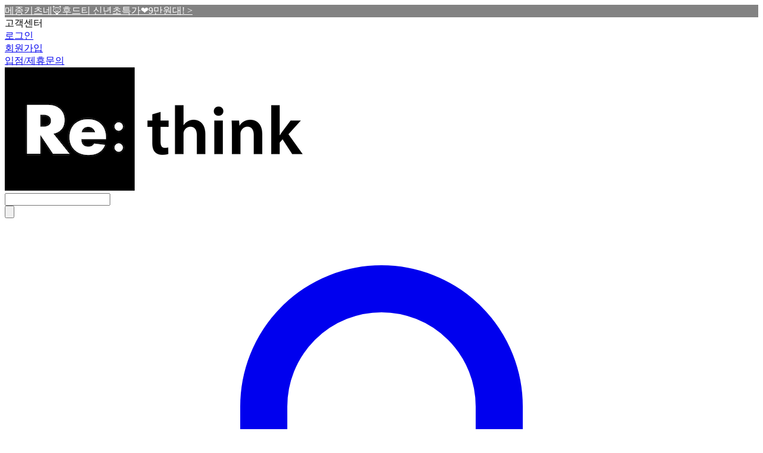

--- FILE ---
content_type: text/html; charset=utf-8
request_url: https://web.rethinkmall.com/goods/100614
body_size: 157883
content:
<!DOCTYPE html>
<html>

<head>
            <title>리씽크 :: 리씽크 :: 더 경제적인 쇼핑</title>
    
    <meta http-equiv="Content-Type" content="text/html; charset=utf-8" />
    <meta name="naver-site-verification" content="4daf8ae8c0685cdd9d59b75daa02e846376a189e" />
    <meta name="viewport"
        content="width=device-width, initial-scale=1.0, maximum-scale=3.0, minimum-scale=1.0, user-scalable=yes,viewport-fit=cover">
    <meta property="og:image" content="https://static.rethinkmall.com/goods-images/100614/large/1" />
    <meta property="og:url" content="https://web.rethinkmall.com/goods/100614" />
    <meta property="og:title" content="리씽크 :: 더 경제적인 쇼핑" />
    <meta property="og:site_name" content="리씽크 :: 더 경제적인 쇼핑" />
    <meta property="og:description" content="노트북 컴퓨터 IT제품부터 수입가구, 해외명품까지 전세계 프리미엄 상품 최대 70% 할인" />
    <meta property="og:type" content="website" />

            <META name="robots" content="noindex,nofollow">
    
    <meta name="keywords"
        content="리씽크, 리씽크몰, 재고, 재고상품, 악성재고, 재고처분, 급처분, 땡처리, 창고형매장, 반품상품, 매각, 소각, 위약금, 매입, 홈쇼핑반품,가전렌탈,렌탈,냉장고렌탈,플레이스테이션렌탈,TV렌탈,노트북렌탈,정수기렌탈,비데렌탈,공기청정기렌탈,에어드레서렌탈,스타일러렌탈,트롬렌탈,다이슨렌탈,세탁기렌탈,건조기렌탈,커피머신렌탈, 렌탈회수, 렌탈반품, 리퍼재고, 중고재고, 중고노트북, 중고컴퓨터, 중고가전, 중고가구, 중고명품, 해외명품, 백화점 이월상품">
    <meta name="description" content="노트북 컴퓨터 IT제품부터 수입가구, 해외명품까지 전세계 프리미엄 상품 최대 70% 할인" />
    <meta name="csrf-token" content="JKQxVKuz3mvCWdEovjCVCmt67Hk5AiJ4soiZ13qQ">
    <meta name="facebook-domain-verification" content="u0cu4j4w13sil9i7e5cxzbspeyx85i" />
    <meta name="google-site-verification" content="uDfn6Qi4dSPnmSZVQRsV6z1xc-uFH0YLE4MivMzv3aY" />
    <meta name="google-site-verification" content="_lzhqUptWxeOvF6RFdn1biCZyCxIjeiAJQtLeVylvpw" />

    <!-- Danggeun Market Code -->
<script src="https://karrot-pixel.business.daangn.com/0.1/karrot-pixel.umd.js"></script>
<script>
    window.karrotPixel.init('1701661975506500001');
    window.karrotPixel.track('ViewPage');
</script>
<!-- End Danggeun Market Code -->

<!-- Criteo 로더 파일 -->
<script type="text/javascript" src="//dynamic.criteo.com/js/ld/ld.js?a=59776" async="true"></script>
<!-- END Criteo 로더 파일 -->


<!--카카오광고-->
<script type="text/javascript" charset="UTF-8" src="//t1.daumcdn.net/adfit/static/kp.js"></script>
<script type="text/javascript">
    kakaoPixel('1476462365715643641').pageView();
</script>

<!-- 공통 적용 스크립트 , 모든 페이지에 노출되도록 설치. 단 전환페이지 설정값보다 항상 하단에 위치해야함 -->
<script type="text/javascript" src="//wcs.naver.net/wcslog.js"> </script>
<script type="text/javascript">
    if (!wcs_add) var wcs_add = {};
    wcs_add["wa"] = "s_53d2cd439c08";
    if (!_nasa) var _nasa = {};
    if (window.wcs) {
        wcs.inflow('rethinkmall.com');
        wcs_do(_nasa);
    }
</script>

<!-- Google Tag Manager -->
<script>
    (function(w, d, s, l, i) {
        w[l] = w[l] || [];
        w[l].push({
            'gtm.start': new Date().getTime(),
            event: 'gtm.js'
        });
        var f = d.getElementsByTagName(s)[0],
            j = d.createElement(s),
            dl = l != 'dataLayer' ? '&l=' + l : '';
        j.async = true;
        j.src =
            'https://www.googletagmanager.com/gtm.js?id=' + i + dl;
        f.parentNode.insertBefore(j, f);
    })(window, document, 'script', 'rethinkDataLayer', 'GTM-TTDN3Q2');
</script>
<!-- End Google Tag Manager -->


<!-- Enliple Tracker Start -->
<script defer async src="https://cdn.megadata.co.kr/dist/prod/v2/mtm.js?adverId=rethink&device=B"></script>
<script type="text/javascript">
    window.CallMtm = window.CallMtm || function() {
        (window.CallMtm.q = window.CallMtm.q || []).push(arguments)
    };
    document.addEventListener("turbo:load", function() {
        CallMtm();
    });
</script>
<!-- Enliple Tracker End -->
    <script src="https://developers.kakao.com/sdk/js/kakao.js"></script>
    <script>
        // SDK를 초기화 합니다. 사용할 앱의 JavaScript 키를 설정해 주세요.
        Kakao.init('86c5c9e5e523d6965a945609b38b3446');
    </script>

    <link rel="apple-touch-icon" sizes="180x180" href="https://assets.rethinkmall.com/eb0d53d9-eedc-4380-9c4c-b872e0fa5472/img/favi/apple-touch-icon.png">
    <link rel="icon" type="image/png" sizes="32x32" href="https://assets.rethinkmall.com/eb0d53d9-eedc-4380-9c4c-b872e0fa5472/img/favi/favicon-32x32.png">
    <link rel="icon" type="image/png" sizes="16x16" href="https://assets.rethinkmall.com/eb0d53d9-eedc-4380-9c4c-b872e0fa5472/img/favi/favicon-16x16.png">
    <link rel="manifest" href="/webmanifest.json">

    <link rel="preconnect" href="https://fonts.googleapis.com">
    <link rel="preconnect" href="https://fonts.gstatic.com" crossorigin>
    <link href="https://fonts.googleapis.com/css2?family=Noto+Sans+KR:wght@100;400;500&display=swap" rel="stylesheet">

    <!-- Livewire Styles --><style >[wire\:loading][wire\:loading], [wire\:loading\.delay][wire\:loading\.delay], [wire\:loading\.inline-block][wire\:loading\.inline-block], [wire\:loading\.inline][wire\:loading\.inline], [wire\:loading\.block][wire\:loading\.block], [wire\:loading\.flex][wire\:loading\.flex], [wire\:loading\.table][wire\:loading\.table], [wire\:loading\.grid][wire\:loading\.grid], [wire\:loading\.inline-flex][wire\:loading\.inline-flex] {display: none;}[wire\:loading\.delay\.none][wire\:loading\.delay\.none], [wire\:loading\.delay\.shortest][wire\:loading\.delay\.shortest], [wire\:loading\.delay\.shorter][wire\:loading\.delay\.shorter], [wire\:loading\.delay\.short][wire\:loading\.delay\.short], [wire\:loading\.delay\.default][wire\:loading\.delay\.default], [wire\:loading\.delay\.long][wire\:loading\.delay\.long], [wire\:loading\.delay\.longer][wire\:loading\.delay\.longer], [wire\:loading\.delay\.longest][wire\:loading\.delay\.longest] {display: none;}[wire\:offline][wire\:offline] {display: none;}[wire\:dirty]:not(textarea):not(input):not(select) {display: none;}:root {--livewire-progress-bar-color: #2299dd;}[x-cloak] {display: none !important;}[wire\:cloak] {display: none !important;}dialog#livewire-error::backdrop {background-color: rgba(0, 0, 0, .6);}</style>

        <link rel="preload" as="style" href="https://assets.rethinkmall.com/eb0d53d9-eedc-4380-9c4c-b872e0fa5472/build/assets/app-I4T2RG1w.css" /><link rel="preload" as="style" href="https://assets.rethinkmall.com/eb0d53d9-eedc-4380-9c4c-b872e0fa5472/build/assets/app-BB1YQS36.css" /><link rel="modulepreload" as="script" href="https://assets.rethinkmall.com/eb0d53d9-eedc-4380-9c4c-b872e0fa5472/build/assets/app-ucIRS9lA.js" /><link rel="modulepreload" as="script" href="https://assets.rethinkmall.com/eb0d53d9-eedc-4380-9c4c-b872e0fa5472/build/assets/clipboard-BO1M3Mmm.js" /><link rel="modulepreload" as="script" href="https://assets.rethinkmall.com/eb0d53d9-eedc-4380-9c4c-b872e0fa5472/build/assets/firebaseConfig-DOT2ALZi.js" /><link rel="stylesheet" href="https://assets.rethinkmall.com/eb0d53d9-eedc-4380-9c4c-b872e0fa5472/build/assets/app-I4T2RG1w.css" data-navigate-track="reload" /><link rel="stylesheet" href="https://assets.rethinkmall.com/eb0d53d9-eedc-4380-9c4c-b872e0fa5472/build/assets/app-BB1YQS36.css" data-navigate-track="reload" /><script type="module" src="https://assets.rethinkmall.com/eb0d53d9-eedc-4380-9c4c-b872e0fa5472/build/assets/app-ucIRS9lA.js" data-navigate-track="reload"></script>
</head>

<body class="pb-16 lg:pb-0 bg-gray-100">
    <!-- Google Tag Manager (noscript) -->
    <noscript><iframe src="https://www.googletagmanager.com/ns.html?id=GTM-TTDN3Q2" height="0" width="0"
            style="display:none;visibility:hidden"></iframe></noscript>
    <!-- End Google Tag Manager (noscript) -->
    
                        <div wire:snapshot="{&quot;data&quot;:{&quot;items&quot;:[[[{&quot;id&quot;:261,&quot;widget_id&quot;:20,&quot;title&quot;:&quot;\uba54\uc885\ud0a4\uce20\ub124\ud83e\udd8a\ud6c4\ub4dc\ud2f0 \uc2e0\ub144\ucd08\ud2b9\uac00\u2764\ufe0f9\ub9cc\uc6d0\ub300! &gt;&quot;,&quot;is_visible&quot;:1,&quot;background_color&quot;:&quot;#828282&quot;,&quot;text_color&quot;:&quot;#ffffff&quot;,&quot;image_path_pc&quot;:&quot;&quot;,&quot;image_path_sp&quot;:&quot;&quot;,&quot;description&quot;:null,&quot;event_id&quot;:null,&quot;link&quot;:&quot;https:\/\/web.rethinkmall.com\/pages\/blackfriday&quot;,&quot;order&quot;:-99999,&quot;created_at&quot;:&quot;2024-02-24T20:58:00.000000Z&quot;,&quot;updated_at&quot;:&quot;2026-01-15T04:47:45.000000Z&quot;,&quot;link_type&quot;:&quot;URL&quot;,&quot;thumbnail_path_pc&quot;:&quot;&quot;,&quot;thumbnail_path_sp&quot;:&quot;&quot;},{&quot;s&quot;:&quot;arr&quot;}]],{&quot;s&quot;:&quot;arr&quot;}]},&quot;memo&quot;:{&quot;id&quot;:&quot;2lNbwtD05IroH7rZpELn&quot;,&quot;name&quot;:&quot;ui-kit.top-banner&quot;,&quot;path&quot;:&quot;goods\/100614&quot;,&quot;method&quot;:&quot;GET&quot;,&quot;release&quot;:&quot;a-a-a&quot;,&quot;children&quot;:[],&quot;scripts&quot;:[],&quot;assets&quot;:[],&quot;errors&quot;:[],&quot;locale&quot;:&quot;en&quot;},&quot;checksum&quot;:&quot;f7e6dd046aa1d727efd6cebec70325c3909cd2004cb365c58fa23576a25d5b2a&quot;}" wire:effects="[]" wire:id="2lNbwtD05IroH7rZpELn">
	<!--[if BLOCK]><![endif]-->	<div x-data="{
    bannerCount : 1,
    currentIndex : 0,
    init() {
        setInterval(() => {
            this.currentIndex = (this.currentIndex + 1) % this.bannerCount;
        }, 10000);
    }
}" class="relative h-10">
		<!--[if BLOCK]><![endif]-->		<div class="absolute inset-0 flex items-center justify-center" x-cloak x-transition.opacity.duration.700ms
			x-show="currentIndex == 0" x-ref="banner0"
			style="background-color:#828282">
			<a class="block text-center text-sm lg:text-base w-full p-2" style="color:#ffffff"
								href="https://web.rethinkmall.com/pages/blackfriday" >
				메종키츠네🦊후드티 신년초특가❤️9만원대! &gt;
			</a>
		</div>
		<!--[if ENDBLOCK]><![endif]-->	</div>
	<!--[if ENDBLOCK]><![endif]--></div>            
            <div class="bg-white">
    <div class="hidden py-2 sm:block">
        <nav class="app-container mx-auto flex items-center justify-end gap-4 px-4 xl:px-0">
            <div class="hidden">
                <a class="text-xs text-gray-200">고객센터</a>
            </div>

            
                            <div>
                    <a href="https://web.rethinkmall.com/auth/login" data-turbo="false" class="text-sm text-gray-800">로그인</a>
                </div>
                <div>
                                            <a
                            href="https://web.rethinkmall.com/auth/contract"
                            data-turbo="false"
                            class="cursor-pointer text-sm text-gray-800"
                        >
                            회원가입
                        </a>
                                    </div>
                <div>
                                            <a
                            href="https://web.rethinkmall.com/b2b-inquiries"
                            target="_blank"
                            class="text-sm text-gray-800"
                        >
                            입점/제휴문의
                        </a>
                                    </div>
                    </nav>
    </div>
    <header id="header" class="bg-white sm:block">
        <div class="app-container mx-auto">
            <div class="flex items-center justify-between space-x-4 px-2 pt-4 pb-2 md:py-4 lg:px-2 xl:px-0">
                <div class="w-48 md:w-1/5">
                    <a href="/">
                        <img class="ripple h-10 w-auto md:h-14" src="https://assets.rethinkmall.com/eb0d53d9-eedc-4380-9c4c-b872e0fa5472/img/logos/rethink-blk.png">
                    </a>
                </div>
                <div class="w-full md:w-3/5">
                    <form
                        class="flex-1"
                        action="https://web.rethinkmall.com/search"
                        method="GET"
                        x-data="{ searching: false }"
                        x-on:submit="setTimeout(() => (searching = true), 300)"
                    >
                        <div class="flex rounded-md shadow-xs">
                            <div class="relative flex grow items-stretch">
                                <input
                                    type="text"
                                    name="keyword"
                                    id="keyword"
                                    value=""
                                    class="block w-full rounded-none rounded-l-md border-r-0 border-gray-300 px-2 focus:border-0 focus:ring-gray-300 sm:text-sm"
                                />
                                <span
                                    x-show="searching"
                                    x-cloak
                                    class="absolute inset-y-0 right-2 flex items-center space-x-1 text-xs text-gray-400"
                                >
                                    <svg
                                        class="h-3 w-3 animate-spin"
                                        xmlns="http://www.w3.org/2000/svg"
                                        fill="none"
                                        viewBox="0 0 24 24"
                                    >
                                        <circle
                                            class="opacity-25"
                                            cx="12"
                                            cy="12"
                                            r="10"
                                            stroke="currentColor"
                                            stroke-width="4"
                                        ></circle>
                                        <path
                                            class="opacity-75"
                                            fill="currentColor"
                                            d="M4 12a8 8 0 018-8V0C5.373 0 0 5.373 0 12h4zm2 5.291A7.962 7.962 0 014 12H0c0 3.042 1.135 5.824 3 7.938l3-2.647z"
                                        ></path>
                                    </svg>
                                    <span>검색중...</span>
                                </span>
                            </div>
                            <button
                                type="submit"
                                class="relative -ml-px inline-flex items-center space-x-2 rounded-r-md border border-l-0 border-gray-300 px-4 py-2 text-sm font-medium text-gray-700 focus:border-indigo-500 focus:ring-1 focus:ring-indigo-500 focus:outline-hidden"
                            >
                                <svg
                                    class="h-6 w-6 text-gray-600"
                                    xmlns="http://www.w3.org/2000/svg"
                                    fill="none"
                                    viewBox="0 0 24 24"
                                    stroke="currentColor"
                                >
                                    <path
                                        stroke-linecap="round"
                                        stroke-linejoin="round"
                                        stroke-width="2"
                                        d="M21 21l-6-6m2-5a7 7 0 11-14 0 7 7 0 0114 0z"
                                    />
                                </svg>
                            </button>
                        </div>
                    </form>
                </div>
                <div class="w-12 md:w-1/5">
                    <div class="flex justify-end px-6 sm:hidden">
                        <a wire:snapshot="{&quot;data&quot;:{&quot;hasCartItems&quot;:false,&quot;count&quot;:0},&quot;memo&quot;:{&quot;id&quot;:&quot;vi5jMtXuKNDneRwqcxlL&quot;,&quot;name&quot;:&quot;cart-indicator-v2&quot;,&quot;path&quot;:&quot;goods\/100614&quot;,&quot;method&quot;:&quot;GET&quot;,&quot;release&quot;:&quot;a-a-a&quot;,&quot;children&quot;:[],&quot;scripts&quot;:[],&quot;assets&quot;:[],&quot;errors&quot;:[],&quot;locale&quot;:&quot;en&quot;},&quot;checksum&quot;:&quot;d2bce37a87f379102a5f9e63d8e340a088774abf10b7b40ca77bbe52a28a4a32&quot;}" wire:effects="{&quot;listeners&quot;:[&quot;cart-indicator.refresh&quot;]}" wire:id="vi5jMtXuKNDneRwqcxlL"
    href="/cart-items"
    class="inline-block"
    x-data="{}"
    x-init="setTimeout(function() { window.Livewire.find('vi5jMtXuKNDneRwqcxlL').call('refreshCartIndicator') }, 0)"
    data-turbo="false"
>
    <div class="relative block sm:hidden">
        <!--[if BLOCK]><![endif]--><!--[if ENDBLOCK]><![endif]-->
        <div class="h-4 w-4">
            <svg xmlns="http://www.w3.org/2000/svg" fill="none" viewBox="0 0 24 24" stroke-width="1.5" stroke="currentColor"
    class="size-6">
    <path stroke-linecap="round" stroke-linejoin="round"
        d="M15.75 10.5V6a3.75 3.75 0 1 0-7.5 0v4.5m11.356-1.993 1.263 12c.07.665-.45 1.243-1.119 1.243H4.25a1.125 1.125 0 0 1-1.12-1.243l1.264-12A1.125 1.125 0 0 1 5.513 7.5h12.974c.576 0 1.059.435 1.119 1.007ZM8.625 10.5a.375.375 0 1 1-.75 0 .375.375 0 0 1 .75 0Zm7.5 0a.375.375 0 1 1-.75 0 .375.375 0 0 1 .75 0Z" />
</svg>
        </div>
    </div>
    <div class="relative hidden text-sm text-gray-800 sm:block">
        <!--[if BLOCK]><![endif]--><!--[if ENDBLOCK]><![endif]-->        장바구니&nbsp;
    </div>
</a>                    </div>
                                            <div class="hidden justify-end lg:flex">
                            <a href="https://web.rethinkmall.com/b2b-inquiries" target="_blank">
                                <img class="h-20" src="https://static.rethinkmall.com/medias/141711" />
                            </a>
                        </div>
                                    </div>
            </div>
        </div>
    </header>
</div>
<div
    class="hidden bg-white sm:block sm:px-4"
    ])
>
    <div class="app-container mx-auto">
        <nav
    id="mobile-gnb"
    x-data="{
        init() {
            let currentTab = $root.querySelector('a.current-tab')
            if (currentTab) {
                let anchorElements = $root.querySelectorAll('a')
                let prevElement = currentTab.previousElementSibling
                let totalWidth = 0

                while (prevElement) {
                    totalWidth += prevElement.offsetWidth
                    prevElement = prevElement.previousElementSibling
                }
                if (window.innerWidth < totalWidth + currentTab.offsetWidth) {
                    $root.scrollLeft = totalWidth
                }
            }
        },
        tab($el) {
            $root
                .querySelectorAll('a')
                .forEach((el) => el.classList.remove('border-b', 'border-red-600'))
            $el.classList.add('border-b', 'border-red-600')
        },
    }"
    class="hide-scroll-bar flex gap-1 overflow-x-scroll text-sm font-semibold whitespace-nowrap md:-mx-4 md:justify-between md:text-base lg:text-base"
>
    <a x-on:click="tab($el)" class="ripple flex-shirink-0 relative p-2 md:p-4" href="/bestseller">베스트💯</a>
            <a
            x-on:click="tab($el)"
            class="ripple flex-shirink-0  p-2 md:p-4"
            wire:navigate.hover
            href="https://web.rethinkmall.com/goods_catalogs?category=0028"
        >
            ➕쁠렉스
        </a>
            <a
            x-on:click="tab($el)"
            class="ripple flex-shirink-0  p-2 md:p-4"
            wire:navigate.hover
            href="https://web.rethinkmall.com/goods_catalogs?category=0019"
        >
            디지털 IT⚡
        </a>
            <a
            x-on:click="tab($el)"
            class="ripple flex-shirink-0  p-2 md:p-4"
            wire:navigate.hover
            href="https://web.rethinkmall.com/goods_catalogs?category=0014"
        >
            TV·가전
        </a>
            <a
            x-on:click="tab($el)"
            class="ripple flex-shirink-0  p-2 md:p-4"
            wire:navigate.hover
            href="https://web.rethinkmall.com/goods_catalogs?category=0011"
        >
            의류❣️잡화
        </a>
            <a
            x-on:click="tab($el)"
            class="ripple flex-shirink-0  p-2 md:p-4"
            wire:navigate.hover
            href="https://web.rethinkmall.com/goods_catalogs?category=0012"
        >
            식품☕영양제
        </a>
            <a
            x-on:click="tab($el)"
            class="ripple flex-shirink-0  p-2 md:p-4"
            wire:navigate.hover
            href="https://web.rethinkmall.com/goods_catalogs?category=0013"
        >
            뷰티✨헬스
        </a>
            <a
            x-on:click="tab($el)"
            class="ripple flex-shirink-0  p-2 md:p-4"
            wire:navigate.hover
            href="https://web.rethinkmall.com/goods_catalogs?category=0022"
        >
            리빙❤️펫
        </a>
            <a
            x-on:click="tab($el)"
            class="ripple flex-shirink-0  p-2 md:p-4"
            wire:navigate.hover
            href="https://web.rethinkmall.com/goods_catalogs?category=0015"
        >
            가구☘️
        </a>
    
    <a x-on:click="tab($el)" class="ripple flex-shirink-0 relative p-2 md:p-4" href="/pages/timesale">⏰타임세일</a>
</nav>
    </div>
</div>
    
    <div x-data="{
    init() {
        const observer = new IntersectionObserver(function(entries){
            entries.forEach(entry => {
                if(entry.isIntersecting == false ) {
                    var event = new CustomEvent('show-top-button');
                    window.dispatchEvent(event);
                }else if(entry.isIntersecting == true ) {
                    var event = new CustomEvent('hide-top-button');
                    window.dispatchEvent(event);
                }
            });
        },{
            root:null,
            trackVisibility: true,
            delay: 100
        });
        observer.observe($el);
    }
}" style="height:1px;" class="w-full">
</div>

    <main class="bg-white">
        <div class="app-container">
        
        <div>
            
            <div class="flex flex-col md:flex-row md:gap-20">
                <div class="sm:w-full md:block md:w-5/12 lg:w-1/2 xl:w-144">
                    <div class="sm:py-4">
                        <div
                            class="-mt-1 flex flex-col justify-end border-b bg-white py-3 sm:mt-0 sm:block sm:h-8 sm:border-0 sm:py-0 md:block"
                        >
                            <div class="px-2 xl:px-0">
                                <div class="flex items-center justify-between">
                                    <div class="md:hidden">
                                        <div class="inline-flex items-center justify-center pl-2 pr-2 py-1 text-xs border border-blue-500 text-blue-500 rounded-sm lg:text-sm relative"
	x-data="goodsConditionBadge">
		전시
	
	<div x-cloak x-show="show"
		class="absolute left-0 top-8 w-72 p-4 bg-white border border-blue-500 rounded-lg shadow-lg text-gray-700 z-20">
		<ul class="flex flex-col gap-y-2 select-none">
			<li class="">S리퍼 : 신품급 상태(Excellent)</li>
			<li class="">A리퍼 : 스크래치 (△미세) 상태(Good)</li>
			<li class="">U리퍼 : 스크래치 (O있음) 상태(Fair)</li>
		</ul>
	</div>
</div>
                                    </div>
                                    <div class="flex hidden flex-1 items-center text-sm text-gray-600 md:flex">
                                                                                                                                    <a
                                                    href="https://web.rethinkmall.com/goods_catalogs?category=0015"
                                                >
                                                    가구☘️
                                                </a>
                                                                                                    <svg
                                                        xmlns="http://www.w3.org/2000/svg"
                                                        class="h-4 w-4"
                                                        fill="none"
                                                        viewBox="0 0 24 24"
                                                        stroke="currentColor"
                                                    >
                                                        <path
                                                            stroke-linecap="round"
                                                            stroke-linejoin="round"
                                                            stroke-width="2"
                                                            d="M9 5l7 7-7 7"
                                                        />
                                                    </svg>
                                                                                                                                                                                                                                <a
                                                    href="https://web.rethinkmall.com/goods_catalogs?category=00150002"
                                                >
                                                    소파/거실장
                                                </a>
                                                                                                                                                                        </div>
                                    <div class="flex items-center gap-1">
                                        
                                        <div>
                                            <button id="e83c4e99-6cef-4d1e-8780-e3726a24f0d6" x-ref="button" data-url="https://web.rethinkmall.com/goods/100614" data-clipboard-text="https://web.rethinkmall.com/goods/100614"
    data-title="★까사미아 [casamia] 카르네 가죽체어 BR" data-description=""
    class="border border-gray-100 rounded-sm flex items-center px-3 py-0.5 bg-gray-100 text-xs lg:text-sm" type="button"
    x-data="shareButton('e83c4e99-6cef-4d1e-8780-e3726a24f0d6')" @click="share"><svg xmlns="http://www.w3.org/2000/svg" class="h-5 w-5 md:w-6 md:h-6"
        viewBox="0 0 24 24" focusable="false" aria-hidden="true" style="pointer-events: none; display: inherit; ">
        <path
            d="M15 5.63 20.66 12 15 18.37V14h-1c-3.96 0-7.14 1-9.75 3.09 1.84-4.07 5.11-6.4 9.89-7.1l.86-.13V5.63M14 3v6C6.22 10.13 3.11 15.33 2 21c2.78-3.97 6.44-6 12-6v6l8-9-8-9z">
        </path>
    </svg><span class="ml-1">공유</span></button>

                                        </div>
                                    </div>
                                </div>
                            </div>
                        </div>
                        <div class="sm:py-4">
                            <div class="relative md:p-0">
                                <div class="absolute top-4 left-4 z-10">
                                    
                                                                    </div>

                                <div wire:snapshot="{&quot;data&quot;:{&quot;goodsSeq&quot;:100614,&quot;gifImage&quot;:null,&quot;goodsImages&quot;:[[&quot;https:\/\/static.rethinkmall.com\/goods-images\/100614\/large\/1&quot;,&quot;https:\/\/static.rethinkmall.com\/goods-images\/100614\/large\/2&quot;,&quot;https:\/\/static.rethinkmall.com\/goods-images\/100614\/large\/3&quot;],{&quot;s&quot;:&quot;arr&quot;}],&quot;imageCount&quot;:3},&quot;memo&quot;:{&quot;id&quot;:&quot;WHFxoZzdLxOSNzd0zuSE&quot;,&quot;name&quot;:&quot;goods-main-image&quot;,&quot;path&quot;:&quot;goods\/100614&quot;,&quot;method&quot;:&quot;GET&quot;,&quot;release&quot;:&quot;a-a-a&quot;,&quot;children&quot;:{&quot;lw-4253863189-0&quot;:[&quot;div&quot;,&quot;aOx5lbGWFVwazOzFMmA1&quot;]},&quot;scripts&quot;:[],&quot;assets&quot;:[],&quot;errors&quot;:[],&quot;locale&quot;:&quot;en&quot;},&quot;checksum&quot;:&quot;43cdb7a64e2064c1799bc5f3c1a6c71060074f3da1bd3479cdf1d303d22279d6&quot;}" wire:effects="[]" wire:id="WHFxoZzdLxOSNzd0zuSE" class="relative w-full">
    <div class="absolute right-4 bottom-4 z-10">
        <div wire:snapshot="{&quot;data&quot;:{&quot;goodsSeq&quot;:100614,&quot;isFavorite&quot;:null},&quot;memo&quot;:{&quot;id&quot;:&quot;aOx5lbGWFVwazOzFMmA1&quot;,&quot;name&quot;:&quot;goods-detail-favorite-button&quot;,&quot;path&quot;:&quot;goods\/100614&quot;,&quot;method&quot;:&quot;GET&quot;,&quot;release&quot;:&quot;a-a-a&quot;,&quot;children&quot;:[],&quot;scripts&quot;:[],&quot;assets&quot;:[],&quot;errors&quot;:[],&quot;locale&quot;:&quot;en&quot;},&quot;checksum&quot;:&quot;032523efc5f7046442200527b5c932ee1cd4be4c478bd994d348a7574af7fbc0&quot;}" wire:effects="[]" wire:id="aOx5lbGWFVwazOzFMmA1">
    <!-- 상품 상세페이지 구매 폼용 찜하기 버튼 -->
    <button
        type="button"
        wire:click="toggleFavorite"
        wire:loading.attr="disabled"
        wire:loading.class="opacity-50"
        class="flex w-full items-center justify-center rounded-full bg-white p-4 transition-colors hover:bg-gray-50"
        style="box-shadow: inset 0 0 0 1px rgb(209 213 219)"
        title="찜하기"
    >
        <!--[if BLOCK]><![endif]-->            <!-- 빈 하트 아이콘 (회색) -->
            <svg
                xmlns="http://www.w3.org/2000/svg"
                fill="none"
                viewBox="0 0 24 24"
                stroke-width="1.5"
                stroke="currentColor"
                class="h-6 w-6 text-gray-800 transition-colors hover:text-red-500"
            >
                <path
                    stroke-linecap="round"
                    stroke-linejoin="round"
                    d="M21 8.25c0-2.485-2.099-4.5-4.688-4.5-1.935 0-3.597 1.126-4.312 2.733-.715-1.607-2.377-2.733-4.313-2.733C5.1 3.75 3 5.765 3 8.25c0 7.22 9 12 9 12s9-4.78 9-12Z"
                />
            </svg>
        <!--[if ENDBLOCK]><![endif]-->    </button>
</div>    </div>

    <div
        x-data="slideBanner({
        pagination: {},
        itemCount: 3

    })"
        class="relative mb-2" x-data="slideBanner({
        pagination: {},
        itemCount: 3

    })"
>
    <div x-show="!isInitialized">
        <!-- 처음에 첫번째 이미지만 보여주고 자바스크립트 캐러셀이 완벽하게 준비되면 원래의 이미지는 사라지고 캐러셀이 공개된다. -->
        <!--[if BLOCK]><![endif]-->                <div>
                    <img
                        width="600"
                        height="600"
                        src="https://static.rethinkmall.com/goods-images/100614/large/1"
                        class="w-full rounded-sm border-gray-100 sm:border"
                    />
                </div>
            <!--[if ENDBLOCK]><![endif]-->
    </div>
    <div class="swiper relative" x-cloak x-show="isInitialized" x-ref="swiperContainer">
        <div class="swiper-wrapper">
            <!--[if BLOCK]><![endif]--><!--[if ENDBLOCK]><![endif]-->
        <!--[if BLOCK]><![endif]-->            <div class="swiper-slide">
                <img
                    width="600"
                    height="600"
                    src="https://static.rethinkmall.com/goods-images/100614/large/1"
                    class="w-full rounded-sm border-gray-100 sm:border"
                />
            </div>
                    <div class="swiper-slide">
                <img
                    width="600"
                    height="600"
                    src="https://static.rethinkmall.com/goods-images/100614/large/2"
                    class="w-full rounded-sm border-gray-100 sm:border"
                />
            </div>
                    <div class="swiper-slide">
                <img
                    width="600"
                    height="600"
                    src="https://static.rethinkmall.com/goods-images/100614/large/3"
                    class="w-full rounded-sm border-gray-100 sm:border"
                />
            </div>
        <!--[if ENDBLOCK]><![endif]-->
        </div>
        <div>
            <div class="swiper-pagination"></div>
        </div>
    </div>

    <div class="absolute inset-y-0 left-0 z-10 flex items-center opacity-50 ">
        <button class="slide-prev-button bg-white flex justify-center items-center w-8 h-8 rounded-full shadow-sm focus:outline-hidden">
            <svg viewBox="0 0 20 20" fill="currentColor" class="chevron-left w-6 h-6">
                <path fill-rule="evenodd" d="M12.707 5.293a1 1 0 010 1.414L9.414 10l3.293 3.293a1 1 0 01-1.414 1.414l-4-4a1 1 0 010-1.414l4-4a1 1 0 011.414 0z" clip-rule="evenodd"></path>
            </svg>
        </button>
    </div>

    <div class="absolute inset-y-0 right-0 z-10 flex items-center opacity-50  ">
        <button class="slide-next-button  bg-white flex justify-center items-center w-8 h-8 rounded-full shadow-sm focus:outline-hidden">
            <svg viewBox="0 0 20 20" fill="currentColor" class="chevron-right w-6 h-6">
                <path fill-rule="evenodd" d="M7.293 14.707a1 1 0 010-1.414L10.586 10 7.293 6.707a1 1 0 011.414-1.414l4 4a1 1 0 010 1.414l-4 4a1 1 0 01-1.414 0z" clip-rule="evenodd"></path>
            </svg>
        </button>
    </div>
</div>
</div>
                                                            </div>
                                                            <div class="rethink-talk mt-4 hidden rounded-lg bg-gray-100 p-6 text-gray-600 md:block">
                                    <div
                                        class="mb-2 inline-block rounded-sm text-base font-bold text-gray-900 lg:text-xl"
                                    >
                                        <span class="text-lg lg:text-2xl">📌</span>
                                        리씽크 TALK!
                                    </div>
                                    <div class="text-sm lg:text-base">
                                        <h1>신세계 casamia x 리셀명품가구 최초할인!</h1><p>전국 까사미아 오프라인 매장에 전시되어 체험해 보면서 생길 수 있는 미세 흡집이 있는 제품으로 신품 대비 상태별 감가상각 할인율을 적용해서 리셀되는 까사미아 정품 가구입니다. 본 제품은 사용하시는데 아무런 지장이 없으며, 기스나 흠집 또한 거부감없이 자연스러워 오히려 하이앤드 가구의 품격을 그대로 유지하면서 가성비있게 구매하실수 있는 특가 찬스입니다.</p>
                                    </div>
                                </div>
                            
                            <div class="hidden md:block">
                                <div wire:snapshot="{&quot;data&quot;:{&quot;relationGoods&quot;:[[],{&quot;s&quot;:&quot;arr&quot;}]},&quot;memo&quot;:{&quot;id&quot;:&quot;bOEKgCo946P7vNRTRHzs&quot;,&quot;name&quot;:&quot;relation-goods-widget&quot;,&quot;path&quot;:&quot;goods\/100614&quot;,&quot;method&quot;:&quot;GET&quot;,&quot;release&quot;:&quot;a-a-a&quot;,&quot;children&quot;:[],&quot;scripts&quot;:[],&quot;assets&quot;:[],&quot;lazyLoaded&quot;:false,&quot;lazyIsolated&quot;:true,&quot;errors&quot;:[],&quot;locale&quot;:&quot;en&quot;},&quot;checksum&quot;:&quot;408fb5d7a6a927628a578d9b17e3cb9792d2766712fa899d910bdaf807501114&quot;}" wire:effects="[]" wire:id="bOEKgCo946P7vNRTRHzs" x-init="$wire.__lazyLoad(&#039;[base64]&#039;)"></div>                            </div>
                        </div>
                    </div>
                </div>

                <div class="sm:w-full md:flex-1">
                    <div class="px-4 lg:px-0" x-data="{ showInstallment: false, showGoodsStatusLevel: false }">
    <div class="mb-4 pt-4">
        <div class="flex h-8 items-end justify-between" data-info="goods-meta ">
            <div class="flex gap-x-1">
                <div class="flex items-center gap-x-1" id="when-coupon-is-valid">
                    <a class="block" href="https://web.rethinkmall.com/search_by_purchase">
                                            </a>
                    
                    <div class="hidden md:block">
                        <div class="inline-flex items-center justify-center pl-2 pr-2 py-1 text-xs border border-blue-500 text-blue-500 rounded-sm lg:text-sm relative"
	x-data="goodsConditionBadge">
		전시
	
	<div x-cloak x-show="show"
		class="absolute left-0 top-8 w-72 p-4 bg-white border border-blue-500 rounded-lg shadow-lg text-gray-700 z-20">
		<ul class="flex flex-col gap-y-2 select-none">
			<li class="">S리퍼 : 신품급 상태(Excellent)</li>
			<li class="">A리퍼 : 스크래치 (△미세) 상태(Good)</li>
			<li class="">U리퍼 : 스크래치 (O있음) 상태(Fair)</li>
		</ul>
	</div>
</div>
                    </div>
                                            <div class="inline-flex px-2 py-1 text-xs border border-red-500 text-red-500 rounded-sm lg:text-sm">
    품절
</div>
                                        <div class="text-sm text-gray-700 border border-gray-700 py-1 px-2 rounded-full md:block relative">
            &nbsp; <strong class="text-red-600">4,392명</strong>이 보고 있어요.
        <div
        class="absolute -bottom-1 border-t-0 border-l-0 transform origin-center rotate-45 left-8 border border-gray-700 bg-white w-2 h-2">
    </div>
</div>
                </div>

                <div id="when-coupon-is-invalid" style="display: none">
                    <div class="inline-flex px-2 py-1 text-xs border border-red-500  text-red-500 rounded-sm lg:text-sm">
    할인쿠폰마감
</div>
                </div>
                            </div>
        </div>
        <div class="mt-2 flex items-start justify-between gap-4">
            <div class="flex-1 text-xl leading-tight font-bold xl:my-2 xl:text-2xl">
                
                
                <div>★까사미아 [casamia] 카르네 가죽체어 BR</div>
                            </div>
        </div>
        <div class="mb-4 flex flex-wrap gap-2 pt-1 text-sm text-gray-600">
            
                            <span class="rounded-full bg-gray-100 px-4 py-1 text-sm"></span>
                    </div>
    </div>
    
    <ul class="flex flex-col gap-y-3 text-sm text-gray-700 sm:gap-y-5 lg:text-lg">
                    <li class="flex items-start">
                <div class="flex w-20 cursor-pointer items-center text-xs select-none lg:w-28 lg:text-sm xl:text-base">
                    외관상태&nbsp;
                    <div class="relative">
                        <i class="fal fa-question-circle" @click="showGoodsStatusLevel = !showGoodsStatusLevel"></i>
                        <div
                            x-cloak
                            x-show="showGoodsStatusLevel"
                            class="absolute z-50 w-80 rounded-lg border border-[#fee102] bg-white shadow-lg"
                        >
                            <ul class="flex flex-col gap-y-2 p-2 text-sm select-none">
                                <li
                                    class="inline-block p-2"
                                >
                                    아주좋음 : 신품급 상태(Excellent)
                                </li>
                                <li
                                    class="inline-block p-2 bg-[#fee102]"
                                >
                                    좋음 : 스크래치 (△미세) 상태(Good)
                                </li>
                                <li
                                    class="inline-block p-2"
                                >
                                    보통 : 스크래치 (O있음) 상태(Fair)
                                </li>
                            </ul>
                        </div>
                    </div>
                </div>
                <div class="flex-1">
                    <div class="grid grid-cols-2">
    <div class="relative h-6">
        <div class="h-2 border-b absolute top-0 left-0 right-0 border-gray-700">
        </div>
        <div class=" bg-white  h-2 w-2 rounded-full border absolute top-1 left-0 border-gray-700">
        </div>
        <div class="absolute top-6 text-sm text-gray-600">
            <div class="inline-block px-1 -ml-1  "> 보통</div>
        </div>
    </div>
    <div class="relative h-6">
        <div class="h-2 border-b absolute top-0 left-0 right-0 border-gray-700">
        </div>
        <div class=" bg-yellow-400  h-2 w-2 rounded-full border absolute top-1 bg-white left-0 border-gray-700 z-10"></div>
        <div class="absolute  top-6  text-sm text-gray-600 w-16 -left-3">
            <div class="inline-block px-1  bg-[#fee102] "> 좋음</div>
        </div>

        <div class=" bg-white  h-2 w-2 rounded-full border absolute top-1 bg-white right-0 border-gray-700 z-10"></div>
        <div class="h-4 absolute top-0 right-0 w-1 border-gray-700">
            <div class="absolute top-6 text-sm text-gray-600 right-0 w-16 text-right">
                <div class="inline-block px-1 -mr-1 "> 아주좋음</div>
            </div>
        </div>
    </div>
    <div class="relative h-6">
    </div>
</div>
                </div>
            </li>
        
        
                    <li class="flex items-center">
                <div class="w-20 text-xs lg:w-28 lg:text-sm xl:text-base">최저시세가</div>
                <div class="flex flex-1 flex-wrap items-center justify-between">
                    <span class="text-lg xl:text-xl">243,000 원</span>
                    <div wire:snapshot="{&quot;data&quot;:{&quot;priceList&quot;:[[],{&quot;s&quot;:&quot;arr&quot;}],&quot;goodsSeq&quot;:100614,&quot;isShowPriceCatalog&quot;:false,&quot;hasPriceCatalog&quot;:false,&quot;priceCatalog&quot;:null,&quot;priceLink&quot;:&quot;https:\/\/search.shopping.naver.com\/catalog\/36990156203&quot;},&quot;memo&quot;:{&quot;id&quot;:&quot;KN7voiyEO131YFq6zucM&quot;,&quot;name&quot;:&quot;price-comparison&quot;,&quot;path&quot;:&quot;goods\/100614&quot;,&quot;method&quot;:&quot;GET&quot;,&quot;release&quot;:&quot;a-a-a&quot;,&quot;children&quot;:[],&quot;scripts&quot;:[],&quot;assets&quot;:[],&quot;errors&quot;:[],&quot;locale&quot;:&quot;en&quot;},&quot;checksum&quot;:&quot;dcb1d3cc60c602dbb7200d80adeec94a277c66f28661c5362138a74a333c75dd&quot;}" wire:effects="[]" wire:id="KN7voiyEO131YFq6zucM" class="hidden">
    <button type="button" wire:click="togglePriceCatalog">
        <div class="w-32 h-6 bg-white flex items-center rounded-sm xl:w-40 xl:h-8" style="border:1px solid #1fcd61 ">
            <div class="w-1/2 h-full flex items-center justify-center " style="background-color:#1fcd61">
                <img class="w-auto h-3 xl:h-4" src="https://assets.rethinkmall.com/eb0d53d9-eedc-4380-9c4c-b872e0fa5472/img/goods/naver_word.png" />
            </div>
            <div class="w-1/2 flex items-center justify-center">
                <img class="w-auto h-3 xl:h-4 " src="https://assets.rethinkmall.com/eb0d53d9-eedc-4380-9c4c-b872e0fa5472/img/goods/naver_comparison.png" />
            </div>
        </div>
    </button>
    <!--[if BLOCK]><![endif]--><!--[if ENDBLOCK]><![endif]--></div>                </div>
            </li>
        
        
                    <li class="flex items-center">
                <div class="w-20 text-xs lg:w-28 lg:text-sm xl:text-base">판매금액</div>
                <div class="flex flex-1 flex-wrap items-end">
                    <span class="font-lg text-xl font-bold xl:text-3xl">
                        198,000 원
                    </span>
                </div>
            </li>
            <li>
                                    <div wire:snapshot="{&quot;data&quot;:{&quot;coupon&quot;:[{&quot;coupon_seq&quot;:2703,&quot;type&quot;:&quot;download&quot;,&quot;issue_stop&quot;:0,&quot;offline_type&quot;:&quot;random&quot;,&quot;offline_emoney&quot;:&quot;0.00&quot;,&quot;download_limit&quot;:&quot;unlimit&quot;,&quot;download_limit_ea&quot;:0,&quot;download_startdate&quot;:&quot;2023-01-18 00:00:00&quot;,&quot;download_enddate&quot;:&quot;2026-01-19 13:00:00&quot;,&quot;before_birthday&quot;:0,&quot;after_birthday&quot;:0,&quot;after_upgrade&quot;:0,&quot;coupon_name&quot;:&quot;\uc2e0\uc138\uacc4 \uae4c\uc0ac\ubbf8\uc544 \ucc2c\uc2a4!&quot;,&quot;coupon_desc&quot;:&quot;\ubcf8\uc0ac\uc7ac\uace0&quot;,&quot;sale_type&quot;:&quot;won&quot;,&quot;percent_goods_sale&quot;:null,&quot;max_percent_goods_sale&quot;:&quot;0.00&quot;,&quot;won_goods_sale&quot;:&quot;100000.00&quot;,&quot;issue_type&quot;:&quot;issue&quot;,&quot;shipping_type&quot;:&quot;free&quot;,&quot;max_percent_shipping_sale&quot;:&quot;0.00&quot;,&quot;won_shipping_sale&quot;:&quot;0.00&quot;,&quot;duplication_use&quot;:1,&quot;issue_goods_type&quot;:&quot;all&quot;,&quot;issue_category_type&quot;:&quot;all&quot;,&quot;issue_priod_type&quot;:&quot;day&quot;,&quot;issue_startdate&quot;:null,&quot;issue_enddate&quot;:null,&quot;after_issue_day&quot;:1,&quot;limit_goods_price&quot;:&quot;10000.00&quot;,&quot;coupon_img&quot;:1,&quot;coupon_image4&quot;:&quot;&quot;,&quot;regist_date&quot;:&quot;2023-01-18 17:02:51&quot;,&quot;update_date&quot;:&quot;2023-09-22 15:15:53&quot;,&quot;offline_limit&quot;:&quot;unlimit&quot;,&quot;offline_limit_ea&quot;:0,&quot;offline_random_num&quot;:0,&quot;offline_input_serialnumber&quot;:&quot;&quot;,&quot;coupon_point&quot;:&quot;0.00&quot;,&quot;after_anniversary&quot;:0,&quot;before_anniversary&quot;:0,&quot;coupon_same_time&quot;:&quot;Y&quot;,&quot;offline_reserve_select&quot;:null,&quot;offline_reserve_year&quot;:null,&quot;offline_reserve_direct&quot;:null,&quot;salescost_admin&quot;:100,&quot;salescost_provider&quot;:0,&quot;provider_list&quot;:&quot;&quot;,&quot;use_type&quot;:&quot;online&quot;,&quot;download_starttime&quot;:&quot;00:00&quot;,&quot;download_endtime&quot;:&quot;23:59&quot;,&quot;download_week&quot;:&quot;1234567&quot;,&quot;benefit&quot;:null,&quot;limit_txt&quot;:null,&quot;sale_agent&quot;:&quot;a&quot;,&quot;sale_payment&quot;:&quot;a&quot;,&quot;sale_referer&quot;:&quot;a&quot;,&quot;sale_referer_item&quot;:&quot;&quot;,&quot;sale_referer_type&quot;:&quot;a&quot;,&quot;memberlogin_terms&quot;:0,&quot;order_terms&quot;:0,&quot;coupon_mobile_img&quot;:1,&quot;coupon_mobile_image4&quot;:&quot;&quot;,&quot;coupon_popup_use&quot;:&quot;N&quot;,&quot;is_main&quot;:&quot;Y&quot;,&quot;target_link&quot;:&quot;&quot;,&quot;coupon_order&quot;:9999,&quot;discounted_price&quot;:&quot;100000.00&quot;},{&quot;s&quot;:&quot;arr&quot;}],&quot;priceInfo&quot;:[{&quot;naver_price&quot;:243000,&quot;default_consumer_price&quot;:270000,&quot;default_price&quot;:198000,&quot;coupon_price&quot;:[[&quot;100000.00&quot;],{&quot;s&quot;:&quot;arr&quot;}],&quot;event_price&quot;:0,&quot;couponed_price&quot;:98000,&quot;final_price&quot;:98000},{&quot;s&quot;:&quot;arr&quot;}],&quot;remainSeconds&quot;:184334},&quot;memo&quot;:{&quot;id&quot;:&quot;dFSiz0Eqzx80ZkhlM0F7&quot;,&quot;name&quot;:&quot;coupon-download&quot;,&quot;path&quot;:&quot;goods\/100614&quot;,&quot;method&quot;:&quot;GET&quot;,&quot;release&quot;:&quot;a-a-a&quot;,&quot;children&quot;:[],&quot;scripts&quot;:[],&quot;assets&quot;:[],&quot;errors&quot;:[],&quot;locale&quot;:&quot;en&quot;},&quot;checksum&quot;:&quot;e83ba5106d3c24af797bcc74a56210e54375f552f2737557d5a47554f217d7a6&quot;}" wire:effects="{&quot;listeners&quot;:[&quot;coupon-download&quot;]}" wire:id="dFSiz0Eqzx80ZkhlM0F7" wire:key="coupon2703" wire:click="submit(2703)" x-data="{
    remainSeconds: window.Livewire.find('dFSiz0Eqzx80ZkhlM0F7').entangle('remainSeconds'),
    timer: '00시 00분 00초 남음',
    formatDigit: function(number) {
        if (number < 10) {
            return '0' + number;
        }
        return number;
    },
    countTimer: function() {
        let remainSeconds = this.remainSeconds--;

        let hours = Math.floor(remainSeconds / 3600);
        let minutes = Math.floor(remainSeconds / 60 % 60);
        let seconds = remainSeconds % 60;
        hours = this.formatDigit(hours);
        minutes = this.formatDigit(minutes);
        seconds = this.formatDigit(seconds);

        if (this.remainSeconds >= 0) {
            this.timer = hours + ': ' + minutes + ': ' + seconds + '';
            var that = this;
            setTimeout(function() {
                that.countTimer();
            }, 1000);
        } else {
            this.timer = '00시 00분 00초 남음';
            document.getElementById('purchase-button-for-mobile').style.display = 'none';
            document.getElementById('when-coupon-is-valid').style.display = 'none';
            document.getElementById('when-coupon-is-invalid').style.display = 'block';
            Livewire.dispatch('message-alert', {
                data: {
                    title: '할인행사마감',
                    message: '앵콜요청시, 최대한 빨리 <br/> 할인행사를 준비하겠습니다.',
                    confirmText: '앵콜요청!',
                    type: 'INFO'
                }
            });
        }
    }
}"
    , x-init="countTimer">
    <div class="cursor-pointer rounded-lg flex pr-4 bg-linear-to-r from-blue-700 to-indigo-500 ">
        <div class="w-20 lg:w-28 py-2 pl-2">
            <div class="rounded-full inline-block px-4 py-1 bg-blue-800 text-xs md:text-sm text-gray-100 "> 쿠폰</div>
        </div>
        <div class="flex-1 flex justify-between flex-1 items-center">
            <div class="flex justify-between items-center text-gray-100 gap-2 w-full pr-4 py-2">
                <div class="text-gray-100 flex gap-1">
                    <!--[if BLOCK]><![endif]-->                        <span class="font-bold">100,000</span>원 <span
                            class="hidden md:block">추가할인</span><span class="md:hidden">할인</span>
                    <!--[if ENDBLOCK]><![endif]-->                </div>

                <div class="rounded-full text-xs text-gray-100 inline-block md:text-sm" x-html="timer"></div>
            </div>
            <div class="border-l border-indigo-400 border-dashed pl-3">
                <div class="py-2 text-white rounded-full text-gray-100 flex items-center justify-center ">
                    <svg class="w-6 h-6" fill="none" stroke="currentColor" viewBox="0 0 24 24"
                        xmlns="http://www.w3.org/2000/svg">
                        <path stroke-linecap="round" stroke-linejoin="round" stroke-width="2"
                            d="M4 16v1a3 3 0 003 3h10a3 3 0 003-3v-1m-4-4l-4 4m0 0l-4-4m4 4V4"></path>
                    </svg>
                </div>
            </div>
        </div>
    </div>
</div>                            </li>
                
                    <li class="flex items-center">
                <div class="flex w-20 items-center text-xs select-none lg:w-28 lg:text-sm xl:text-base">
                    무이자혜택&nbsp;
                    <div class="relative cursor-pointer">
                        <svg
                            @click="showInstallment = !showInstallment"
                            xmlns="http://www.w3.org/2000/svg"
                            fill="none"
                            viewBox="0 0 24 24"
                            stroke-width="1.5"
                            stroke="currentColor"
                            class="size-6"
                        >
                            <path
                                stroke-linecap="round"
                                stroke-linejoin="round"
                                d="M9.879 7.519c1.171-1.025 3.071-1.025 4.242 0 1.172 1.025 1.172 2.687 0 3.712-.203.179-.43.326-.67.442-.745.361-1.45.999-1.45 1.827v.75M21 12a9 9 0 1 1-18 0 9 9 0 0 1 18 0Zm-9 5.25h.008v.008H12v-.008Z"
                            />
                        </svg>

                        <div x-cloak x-show="showInstallment" class="absolute z-60 w-96 bg-white shadow-lg">
                            <!--무이자 할부 매월1일날 업데이트 필요 -->
                            <table class="w-full text-xs md:text-sm">
                                <thead>
                                    <tr>
                                        <th class="bg-gray-200 p-2 text-center">카드사</th>
                                        <th class="bg-gray-200 p-2 text-center">할부적용금액</th>
                                        <th class="bg-gray-200 p-2 text-center">할부개월</th>
                                    </tr>
                                </thead>
                                <tbody>
                                                                            <tr>
                                            <td class="p-2 text-center">광주카드</td>
                                            <th class="p-2 text-center">
                                                5만원이상
                                            </th>
                                            <th class="p-2 text-center">최대 7개월</th>
                                        </tr>
                                                                            <tr>
                                            <td class="p-2 text-center">NH카드</td>
                                            <th class="p-2 text-center">
                                                5만원이상
                                            </th>
                                            <th class="p-2 text-center">최대 6개월</th>
                                        </tr>
                                                                            <tr>
                                            <td class="p-2 text-center">롯데카드</td>
                                            <th class="p-2 text-center">
                                                5만원이상
                                            </th>
                                            <th class="p-2 text-center">최대 5개월</th>
                                        </tr>
                                                                            <tr>
                                            <td class="p-2 text-center">신한카드</td>
                                            <th class="p-2 text-center">
                                                5만원이상
                                            </th>
                                            <th class="p-2 text-center">최대 5개월</th>
                                        </tr>
                                                                            <tr>
                                            <td class="p-2 text-center">BC카드</td>
                                            <th class="p-2 text-center">
                                                5만원이상
                                            </th>
                                            <th class="p-2 text-center">최대 4개월</th>
                                        </tr>
                                                                            <tr>
                                            <td class="p-2 text-center">수협카드</td>
                                            <th class="p-2 text-center">
                                                5만원이상
                                            </th>
                                            <th class="p-2 text-center">최대 4개월</th>
                                        </tr>
                                                                            <tr>
                                            <td class="p-2 text-center">우리카드</td>
                                            <th class="p-2 text-center">
                                                5만원이상
                                            </th>
                                            <th class="p-2 text-center">최대 4개월</th>
                                        </tr>
                                                                            <tr>
                                            <td class="p-2 text-center">국민카드</td>
                                            <th class="p-2 text-center">
                                                5만원이상
                                            </th>
                                            <th class="p-2 text-center">최대 3개월</th>
                                        </tr>
                                                                            <tr>
                                            <td class="p-2 text-center">전북카드</td>
                                            <th class="p-2 text-center">
                                                5만원이상
                                            </th>
                                            <th class="p-2 text-center">최대 3개월</th>
                                        </tr>
                                                                            <tr>
                                            <td class="p-2 text-center">하나카드</td>
                                            <th class="p-2 text-center">
                                                5만원이상
                                            </th>
                                            <th class="p-2 text-center">최대 3개월</th>
                                        </tr>
                                                                            <tr>
                                            <td class="p-2 text-center">현대카드</td>
                                            <th class="p-2 text-center">
                                                5만원이상
                                            </th>
                                            <th class="p-2 text-center">최대 3개월</th>
                                        </tr>
                                                                            <tr>
                                            <td class="p-2 text-center">삼성카드</td>
                                            <th class="p-2 text-center">
                                                5만원이상
                                            </th>
                                            <th class="p-2 text-center">최대 3개월</th>
                                        </tr>
                                                                            <tr>
                                            <td class="p-2 text-center">하나SK카드</td>
                                            <th class="p-2 text-center">
                                                5만원이상
                                            </th>
                                            <th class="p-2 text-center">최대 3개월</th>
                                        </tr>
                                                                    </tbody>
                            </table>
                        </div>
                    </div>
                </div>
                <div class="flex flex-1 items-center justify-between">
                    <span>월 16,333 원 (6개월 기준)</span>
                </div>
            </li>
        
        <li class="flex items-start">
            <div class="w-20 text-xs lg:w-28 lg:text-sm xl:text-base">배송안내</div>
            <div>
                <span class="text-xs xl:text-base">
                                            <span class="font-bold text-blue-500">리씽크 출고</span>
                                        주문후 5~7일이내 해피콜후 무료 방문설치
                </span>

                            </div>
        </li>
        
        <!-- 가구[0015] 및 TV[00140004]는 표시하지 않음-->
        <!-- estimated_export_date_text or estimated_delivery_date_text 셋팅될 경우에만 표시-->
        
        <li class="flex items-center">
            <div class="w-20 text-xs lg:w-28 lg:text-sm xl:text-base">브랜드</div>
            <div>
                <span class="text-xs xl:text-base">
                    까사미아
                </span>
            </div>
        </li>
        <li class="flex items-center">
            <div class="w-20 text-xs lg:w-28 lg:text-sm xl:text-base">상품코드</div>
            <div>
                <span class="text-xs xl:text-base">
                    100614
                </span>
            </div>
        </li>
    </ul>
</div>
                                            <div class="rethink-talk mt-4 mb-4 rounded-lg bg-gray-100 p-6 text-gray-600 md:hidden">
                            <div class="mb-2 inline-block rounded-sm text-base font-bold text-gray-900 lg:text-xl">
                                <span class="text-lg lg:text-2xl">📌</span>
                                리씽크 TALK!
                            </div>
                            <div class="text-sm lg:text-base">
                                <h1>신세계 casamia x 리셀명품가구 최초할인!</h1><p>전국 까사미아 오프라인 매장에 전시되어 체험해 보면서 생길 수 있는 미세 흡집이 있는 제품으로 신품 대비 상태별 감가상각 할인율을 적용해서 리셀되는 까사미아 정품 가구입니다. 본 제품은 사용하시는데 아무런 지장이 없으며, 기스나 흠집 또한 거부감없이 자연스러워 오히려 하이앤드 가구의 품격을 그대로 유지하면서 가성비있게 구매하실수 있는 특가 찬스입니다.</p>
                            </div>
                        </div>
                    
                    
                                    </div>
            </div>
        </div>

        <div class="mb-4 md:hidden">
            <div wire:snapshot="{&quot;data&quot;:{&quot;relationGoods&quot;:[[],{&quot;s&quot;:&quot;arr&quot;}]},&quot;memo&quot;:{&quot;id&quot;:&quot;umZdTPJKLI3eqmGMYC36&quot;,&quot;name&quot;:&quot;relation-goods-widget&quot;,&quot;path&quot;:&quot;goods\/100614&quot;,&quot;method&quot;:&quot;GET&quot;,&quot;release&quot;:&quot;a-a-a&quot;,&quot;children&quot;:[],&quot;scripts&quot;:[],&quot;assets&quot;:[],&quot;lazyLoaded&quot;:false,&quot;lazyIsolated&quot;:true,&quot;errors&quot;:[],&quot;locale&quot;:&quot;en&quot;},&quot;checksum&quot;:&quot;bc85046ac9f38502550caa34c33eedc5bc5470382b7a454aebfa7b83c6ec5eb4&quot;}" wire:effects="[]" wire:id="umZdTPJKLI3eqmGMYC36" x-intersect="$wire.__lazyLoad(&#039;[base64]&#039;)"></div>        </div>

        <div
            class="relative mt-8"
            x-data="{
                show: false,
                currentTab: 'goods-view',
                scrollWatcher: true,
                tab(elementId) {
                    let $el = document.getElementById(elementId)
                    if ($el) {
                        this.currentTab = elementId
                        this.scrollWatcher = false
                        setTimeout(
                            () => (this.scrollWatcher = true),
                            200,
                        ) /* 탭을 클릭하여 이동했을때는 0.2초 이후에 스크롤링을 감지하도록 설정 */
                        let rects = $el.getClientRects()
                        let scrollTop = rects[0].top + window.pageYOffset
                        window.scrollTo({
                            left: 0,
                            top: scrollTop,
                        })
                    }
                },
            }"
        >
            <div
                x-intersect:leave="
                    if ($el.getBoundingClientRect().top <= 0) {
                        show = true
                        setTimeout(() => (show = false), 4000)
                    }
                "
            ></div>

            <div class="sticky top-0 z-10 mb-4 border-b border-gray-300 bg-white">
                <div class="relative">
                    <nav class="flex space-x-8" aria-label="Tabs">
                        <a
                            @click="tab('goods-view')"
                            :class="{ 'text-gray-800 bg-gray-300': currentTab == 'goods-view' }"
                            class="flex w-1/3 cursor-pointer justify-center rounded-t border-transparent px-1 py-4 text-center text-sm font-medium whitespace-nowrap text-gray-500 hover:border-gray-200 hover:bg-gray-300 hover:text-gray-700"
                        >
                            상품정보
                        </a>

                        <a
                            @click="tab('review-panel')"
                            :class="{ 'text-gray-800 bg-gray-300': currentTab == 'review-panel' }"
                            class="flex w-1/3 cursor-pointer justify-center border-transparent px-1 py-4 text-center text-sm font-medium whitespace-nowrap text-gray-500 hover:border-gray-200 hover:bg-gray-300 hover:text-gray-700"
                        >
                            리뷰
                            <span
                                class="ml-3 hidden rounded-full bg-gray-100 px-2.5 py-0.5 text-xs font-medium text-gray-900"
                            >
                                6
                            </span>
                        </a>
                        <a
                            onclick="Kakao.PlusFriend.chat({plusFriendId: '_BqhHj'})"
                            class="flex w-1/3 cursor-pointer justify-center border-transparent px-1 py-4 text-center text-sm font-medium whitespace-nowrap text-gray-500 hover:border-gray-200 hover:text-gray-700"
                        >
                            <span class="mr-2 h-6 w-6 rounded-sm" style="background-color: #ffe810">
                                <img class="w-6" src="https://assets.rethinkmall.com/eb0d53d9-eedc-4380-9c4c-b872e0fa5472/img/icons/ic-kakao.png" />
                            </span>
                            카톡상담하기
                        </a>
                    </nav>
                    <div
                        x-show="show"
                        x-cloak
                        x-transition
                        class="absolute right-0 left-0 bg-gray-500 px-4 py-2 text-gray-100 md:fixed md:right-0 md:bottom-0 md:left-auto md:m-16 md:w-80 md:rounded-sm"
                    >
                        <div class="flex">
                            <svg
                                xmlns="http://www.w3.org/2000/svg"
                                class="mr-1 h-5 w-5"
                                viewBox="0 0 20 20"
                                fill="currentColor"
                            >
                                <path
                                    d="M9 6a3 3 0 11-6 0 3 3 0 016 0zM17 6a3 3 0 11-6 0 3 3 0 016 0zM12.93 17c.046-.327.07-.66.07-1a6.97 6.97 0 00-1.5-4.33A5 5 0 0119 16v1h-6.07zM6 11a5 5 0 015 5v1H1v-1a5 5 0 015-5z"
                                />
                            </svg>
                            현재 이 상품을 3명이 함께 보고 있습니다.
                        </div>
                    </div>
                </div>
            </div>
            <div class="mx-auto min-h-screen max-w-4xl" id="goods-view">
                <div
                    x-intersect:leave="
                        if ($el.getBoundingClientRect().top <= 0 && scrollWatcher) {
                            currentTab = 'goods-view'
                        }
                    "
                ></div>
                <div wire:snapshot="{&quot;data&quot;:{&quot;goods&quot;:[{&quot;goods&quot;:[{&quot;goods_seq&quot;:100614,&quot;allow_referer&quot;:null,&quot;provider_seq&quot;:1,&quot;provider_status&quot;:&quot;1&quot;,&quot;viewable_grades&quot;:&quot;1&quot;,&quot;promotion_name&quot;:&quot;&quot;,&quot;event_goods_type&quot;:&quot;NONE&quot;,&quot;from_warehouse&quot;:&quot;&quot;,&quot;today_delivery_enabled&quot;:&quot;0&quot;,&quot;from_warehouse_text&quot;:&quot;&quot;,&quot;is_promotion_goods&quot;:&quot;Y&quot;,&quot;status&quot;:&quot;runout&quot;,&quot;last_ordered_at&quot;:&quot;2024-02-23 16:58:03&quot;,&quot;goods_name&quot;:&quot;\u2605\uae4c\uc0ac\ubbf8\uc544 [casamia] \uce74\ub974\ub124 \uac00\uc8fd\uccb4\uc5b4 BR&quot;,&quot;delivery_info_msg&quot;:null,&quot;sub_goods_name&quot;:&quot;&quot;,&quot;goods_status_level&quot;:&quot;GOOD&quot;,&quot;is_advertisable&quot;:&quot;N&quot;,&quot;goods_condition&quot;:&quot;GOODS_CONDITION_DISPLAY&quot;,&quot;goods_condition_name&quot;:&quot;\uc804\uc2dc&quot;,&quot;estimated_export_date&quot;:&quot;-1&quot;,&quot;estimated_delivery_date&quot;:&quot;-1&quot;,&quot;images&quot;:[{&quot;large&quot;:[[&quot;https:\/\/static.rethinkmall.com\/goods-images\/100614\/large\/1&quot;,&quot;https:\/\/static.rethinkmall.com\/goods-images\/100614\/large\/2&quot;,&quot;https:\/\/static.rethinkmall.com\/goods-images\/100614\/large\/3&quot;],{&quot;s&quot;:&quot;arr&quot;}]},{&quot;s&quot;:&quot;arr&quot;}],&quot;youtube_links&quot;:&quot;&quot;,&quot;naver_url&quot;:&quot;https:\/\/search.shopping.naver.com\/catalog\/36990156203&quot;,&quot;brand_id&quot;:14222,&quot;brand_name&quot;:&quot;\uae4c\uc0ac\ubbf8\uc544&quot;,&quot;admin_memo&quot;:&quot;&lt;h1&gt;\uc2e0\uc138\uacc4 casamia x \ub9ac\uc140\uba85\ud488\uac00\uad6c \ucd5c\ucd08\ud560\uc778!&lt;\/h1&gt;&lt;p&gt;\uc804\uad6d \uae4c\uc0ac\ubbf8\uc544 \uc624\ud504\ub77c\uc778 \ub9e4\uc7a5\uc5d0 \uc804\uc2dc\ub418\uc5b4 \uccb4\ud5d8\ud574 \ubcf4\uba74\uc11c \uc0dd\uae38 \uc218 \uc788\ub294 \ubbf8\uc138 \ud761\uc9d1\uc774 \uc788\ub294 \uc81c\ud488\uc73c\ub85c \uc2e0\ud488 \ub300\ube44 \uc0c1\ud0dc\ubcc4 \uac10\uac00\uc0c1\uac01 \ud560\uc778\uc728\uc744 \uc801\uc6a9\ud574\uc11c \ub9ac\uc140\ub418\ub294 \uae4c\uc0ac\ubbf8\uc544 \uc815\ud488 \uac00\uad6c\uc785\ub2c8\ub2e4. \ubcf8 \uc81c\ud488\uc740 \uc0ac\uc6a9\ud558\uc2dc\ub294\ub370 \uc544\ubb34\ub7f0 \uc9c0\uc7a5\uc774 \uc5c6\uc73c\uba70, \uae30\uc2a4\ub098 \ud760\uc9d1 \ub610\ud55c \uac70\ubd80\uac10\uc5c6\uc774 \uc790\uc5f0\uc2a4\ub7ec\uc6cc \uc624\ud788\ub824 \ud558\uc774\uc564\ub4dc \uac00\uad6c\uc758 \ud488\uaca9\uc744 \uadf8\ub300\ub85c \uc720\uc9c0\ud558\uba74\uc11c \uac00\uc131\ube44\uc788\uac8c \uad6c\ub9e4\ud558\uc2e4\uc218 \uc788\ub294 \ud2b9\uac00 \ucc2c\uc2a4\uc785\ub2c8\ub2e4.&lt;\/p&gt;&quot;,&quot;page_view&quot;:4392,&quot;purchase_ea&quot;:32,&quot;max_purchase_ea&quot;:0,&quot;is_banner_shown&quot;:&quot;N&quot;,&quot;is_giftable&quot;:1,&quot;pc_banner&quot;:null,&quot;mobile_banner&quot;:null,&quot;option_style&quot;:&quot;DEFAULT&quot;,&quot;option_link_to_with_style&quot;:&quot;Y&quot;,&quot;shipping_group_seq&quot;:1588,&quot;is_bundle_goods&quot;:false,&quot;shipping_info&quot;:[{&quot;shipping_group_name&quot;:&quot;\uae4c\uc0ac\ubbf8\uc544 \uac00\uad6c\ubc30\uc1a1&quot;,&quot;shipping_set_code&quot;:&quot;custom&quot;,&quot;shipping_set_name&quot;:&quot;\uc9c1\uc811\uc785\ub825&quot;,&quot;prepay_info&quot;:&quot;delivery&quot;,&quot;delivery_std_type&quot;:&quot;N&quot;,&quot;delivery_std_input&quot;:&quot;\uc8fc\ubb38\ud6c4 5~7\uc77c\uc774\ub0b4 \ud574\ud53c\ucf5c\ud6c4 \ubb34\ub8cc \ubc29\ubb38\uc124\uce58&quot;,&quot;delivery_cost&quot;:[{&quot;3151&quot;:[{&quot;shipping_cost&quot;:0,&quot;shipping_today_yn&quot;:null,&quot;shipping_cost_today&quot;:null,&quot;section_st&quot;:0,&quot;section_ed&quot;:0},{&quot;s&quot;:&quot;arr&quot;}]},{&quot;s&quot;:&quot;arr&quot;}],&quot;estimated_export_date_text&quot;:null,&quot;estimated_delivery_date_text&quot;:null},{&quot;s&quot;:&quot;arr&quot;}],&quot;template_id&quot;:7,&quot;is_presale_goods&quot;:false,&quot;presale_prefix&quot;:&quot;&quot;},{&quot;s&quot;:&quot;arr&quot;}],&quot;options&quot;:[[[{&quot;option_seq&quot;:162787,&quot;default_option&quot;:&quot;y&quot;,&quot;option_title&quot;:null,&quot;option1&quot;:&quot;&quot;,&quot;option2&quot;:&quot;&quot;,&quot;option3&quot;:&quot;&quot;,&quot;option4&quot;:&quot;&quot;,&quot;option5&quot;:&quot;&quot;,&quot;consumer_price&quot;:&quot;270000.00&quot;,&quot;price&quot;:&quot;198000.00&quot;,&quot;option_view&quot;:&quot;Y&quot;,&quot;option_supply_stock&quot;:[{&quot;key&quot;:&quot;no-option&quot;,&quot;isPackage&quot;:false,&quot;goodsSeq&quot;:100614,&quot;optionSeq&quot;:162787,&quot;stock&quot;:0,&quot;badStock&quot;:0,&quot;safeStock&quot;:0,&quot;reservation15&quot;:0,&quot;reservation25&quot;:0,&quot;reservationTotal&quot;:0,&quot;availableStock&quot;:0,&quot;visibleStock&quot;:0},{&quot;s&quot;:&quot;arr&quot;}],&quot;applied_event_price&quot;:198000,&quot;applied_coupon_price&quot;:98000,&quot;final_price&quot;:98000},{&quot;s&quot;:&quot;arr&quot;}]],{&quot;s&quot;:&quot;arr&quot;}],&quot;subOptions&quot;:[[],{&quot;s&quot;:&quot;arr&quot;}],&quot;coupons&quot;:[[[{&quot;coupon_seq&quot;:2703,&quot;type&quot;:&quot;download&quot;,&quot;issue_stop&quot;:0,&quot;offline_type&quot;:&quot;random&quot;,&quot;offline_emoney&quot;:&quot;0.00&quot;,&quot;download_limit&quot;:&quot;unlimit&quot;,&quot;download_limit_ea&quot;:0,&quot;download_startdate&quot;:&quot;2023-01-18 00:00:00&quot;,&quot;download_enddate&quot;:&quot;2026-01-19 13:00:00&quot;,&quot;before_birthday&quot;:0,&quot;after_birthday&quot;:0,&quot;after_upgrade&quot;:0,&quot;coupon_name&quot;:&quot;\uc2e0\uc138\uacc4 \uae4c\uc0ac\ubbf8\uc544 \ucc2c\uc2a4!&quot;,&quot;coupon_desc&quot;:&quot;\ubcf8\uc0ac\uc7ac\uace0&quot;,&quot;sale_type&quot;:&quot;won&quot;,&quot;percent_goods_sale&quot;:null,&quot;max_percent_goods_sale&quot;:&quot;0.00&quot;,&quot;won_goods_sale&quot;:&quot;100000.00&quot;,&quot;issue_type&quot;:&quot;issue&quot;,&quot;shipping_type&quot;:&quot;free&quot;,&quot;max_percent_shipping_sale&quot;:&quot;0.00&quot;,&quot;won_shipping_sale&quot;:&quot;0.00&quot;,&quot;duplication_use&quot;:1,&quot;issue_goods_type&quot;:&quot;all&quot;,&quot;issue_category_type&quot;:&quot;all&quot;,&quot;issue_priod_type&quot;:&quot;day&quot;,&quot;issue_startdate&quot;:null,&quot;issue_enddate&quot;:null,&quot;after_issue_day&quot;:1,&quot;limit_goods_price&quot;:&quot;10000.00&quot;,&quot;coupon_img&quot;:1,&quot;coupon_image4&quot;:&quot;&quot;,&quot;regist_date&quot;:&quot;2023-01-18 17:02:51&quot;,&quot;update_date&quot;:&quot;2023-09-22 15:15:53&quot;,&quot;offline_limit&quot;:&quot;unlimit&quot;,&quot;offline_limit_ea&quot;:0,&quot;offline_random_num&quot;:0,&quot;offline_input_serialnumber&quot;:&quot;&quot;,&quot;coupon_point&quot;:&quot;0.00&quot;,&quot;after_anniversary&quot;:0,&quot;before_anniversary&quot;:0,&quot;coupon_same_time&quot;:&quot;Y&quot;,&quot;offline_reserve_select&quot;:null,&quot;offline_reserve_year&quot;:null,&quot;offline_reserve_direct&quot;:null,&quot;salescost_admin&quot;:100,&quot;salescost_provider&quot;:0,&quot;provider_list&quot;:&quot;&quot;,&quot;use_type&quot;:&quot;online&quot;,&quot;download_starttime&quot;:&quot;00:00&quot;,&quot;download_endtime&quot;:&quot;23:59&quot;,&quot;download_week&quot;:&quot;1234567&quot;,&quot;benefit&quot;:null,&quot;limit_txt&quot;:null,&quot;sale_agent&quot;:&quot;a&quot;,&quot;sale_payment&quot;:&quot;a&quot;,&quot;sale_referer&quot;:&quot;a&quot;,&quot;sale_referer_item&quot;:&quot;&quot;,&quot;sale_referer_type&quot;:&quot;a&quot;,&quot;memberlogin_terms&quot;:0,&quot;order_terms&quot;:0,&quot;coupon_mobile_img&quot;:1,&quot;coupon_mobile_image4&quot;:&quot;&quot;,&quot;coupon_popup_use&quot;:&quot;N&quot;,&quot;is_main&quot;:&quot;Y&quot;,&quot;target_link&quot;:&quot;&quot;,&quot;coupon_order&quot;:9999,&quot;discounted_price&quot;:&quot;100000.00&quot;},{&quot;s&quot;:&quot;arr&quot;}]],{&quot;s&quot;:&quot;arr&quot;}],&quot;event&quot;:[[],{&quot;s&quot;:&quot;arr&quot;}],&quot;price&quot;:[{&quot;naver_price&quot;:243000,&quot;default_consumer_price&quot;:270000,&quot;default_price&quot;:198000,&quot;coupon_price&quot;:[[&quot;100000.00&quot;],{&quot;s&quot;:&quot;arr&quot;}],&quot;event_price&quot;:0,&quot;couponed_price&quot;:98000,&quot;final_price&quot;:98000},{&quot;s&quot;:&quot;arr&quot;}],&quot;categories&quot;:[[[{&quot;title&quot;:&quot;\uac00\uad6c\u2618\ufe0f&quot;,&quot;category_code&quot;:&quot;0015&quot;},{&quot;s&quot;:&quot;arr&quot;}],[{&quot;title&quot;:&quot;\uc18c\ud30c\/\uac70\uc2e4\uc7a5&quot;,&quot;category_code&quot;:&quot;00150002&quot;},{&quot;s&quot;:&quot;arr&quot;}]],{&quot;s&quot;:&quot;arr&quot;}],&quot;reviewStat&quot;:[{&quot;totalCount&quot;:0,&quot;totalScore&quot;:null,&quot;avgScore&quot;:0},{&quot;s&quot;:&quot;arr&quot;}],&quot;relation_goods&quot;:[[],{&quot;s&quot;:&quot;arr&quot;}]},{&quot;s&quot;:&quot;arr&quot;}],&quot;templateId&quot;:7,&quot;initialized&quot;:false},&quot;memo&quot;:{&quot;id&quot;:&quot;cKrOmdCQxfI32g5StWdu&quot;,&quot;name&quot;:&quot;goods-view.content&quot;,&quot;path&quot;:&quot;goods\/100614&quot;,&quot;method&quot;:&quot;GET&quot;,&quot;release&quot;:&quot;a-a-a&quot;,&quot;children&quot;:[],&quot;scripts&quot;:[],&quot;assets&quot;:[],&quot;lazyLoaded&quot;:false,&quot;lazyIsolated&quot;:true,&quot;errors&quot;:[],&quot;locale&quot;:&quot;en&quot;},&quot;checksum&quot;:&quot;3dc48b780ad0be345f94a648dd206674f2c00346903fd3eef0ec1b8236ef87d2&quot;}" wire:effects="[]" wire:id="cKrOmdCQxfI32g5StWdu" x-init="$wire.__lazyLoad(&#039;[base64]&#039;)"></div>                <div
                    x-intersect:enter="
                        if ($el.getBoundingClientRect().top > 0 && scrollWatcher) {
                            currentTab = 'goods-view'
                        }
                    "
                ></div>
            </div>
            <div id="review-panel" class="px-4">
                <div
                    x-intersect:leave="
                        if ($el.getBoundingClientRect().top <= 0 && scrollWatcher) {
                            currentTab = 'review-panel'
                        }
                    "
                ></div>
                <h2
                    class="my-2 border-b border-gray-900 py-2 text-lg font-extrabold tracking-tight text-gray-900 lg:text-2xl"
                >
                    상품리뷰
                </h2>
                <div wire:snapshot="{&quot;data&quot;:{&quot;goodsSeq&quot;:100614,&quot;reviews&quot;:[[],{&quot;s&quot;:&quot;arr&quot;}],&quot;reviewTotalCount&quot;:null,&quot;avgScore&quot;:null,&quot;providedNumber&quot;:[[],{&quot;s&quot;:&quot;arr&quot;}],&quot;page&quot;:1,&quot;isShowPrevPage&quot;:false,&quot;isShowNextPage&quot;:false},&quot;memo&quot;:{&quot;id&quot;:&quot;A0A81JVFTBxhm0jkb7h6&quot;,&quot;name&quot;:&quot;goods-view.goods-review-panel&quot;,&quot;path&quot;:&quot;goods\/100614&quot;,&quot;method&quot;:&quot;GET&quot;,&quot;release&quot;:&quot;a-a-a&quot;,&quot;children&quot;:[],&quot;scripts&quot;:[],&quot;assets&quot;:[],&quot;errors&quot;:[],&quot;locale&quot;:&quot;en&quot;},&quot;checksum&quot;:&quot;614532ba935ceabfb818d2655b76ff9d3d2a0591116e2858840a041b103e2fbb&quot;}" wire:effects="[]" wire:id="A0A81JVFTBxhm0jkb7h6" class="bg-white" x-data="{}" x-init="$wire.call('fetchResponse');
$wire.call('getScore');">
    <!--[if BLOCK]><![endif]-->        <div
            class="relative block w-full py-20  px-12 text-center hover:border-gray-400 focus:outline-hidden focus:ring-2 focus:ring-offset-2 focus:ring-indigo-500">
            <svg class="mx-auto h-12 w-12 text-gray-400" xmlns="http://www.w3.org/2000/svg" fill="none"
                viewBox="0 0 24 24" stroke="currentColor">
                <path stroke-linecap="round" stroke-linejoin="round" stroke-width="2"
                    d="M11 5H6a2 2 0 00-2 2v11a2 2 0 002 2h11a2 2 0 002-2v-5m-1.414-9.414a2 2 0 112.828 2.828L11.828 15H9v-2.828l8.586-8.586z" />
            </svg>
            <span class="mt-2 block text-sm font-medium text-gray-900">
                작성된 후기가 없습니다.
            </span>
        </div>
    <!--[if ENDBLOCK]><![endif]-->    <div class="bg-white px-4 py-3 flex items-center justify-between border-t border-gray-200 sm:px-6">
        <div class="flex-1 flex">
            <!--[if BLOCK]><![endif]--><!--[if ENDBLOCK]><![endif]-->            <!--[if BLOCK]><![endif]--><!--[if ENDBLOCK]><![endif]-->        </div>
    </div>

</div>                <div wire:snapshot="{&quot;data&quot;:{&quot;categoryCode&quot;:&quot;0015&quot;,&quot;reviews&quot;:[[[{&quot;goodsSeq&quot;:138159,&quot;reviewSeq&quot;:46107,&quot;subject&quot;:&quot;\ucfe0\ucfe0 \uc74c\uc2dd\ubb3c\ucc98\ub9ac\uae30 \ucd5c\ucd08\u2764\ufe0f39\ub9cc\uc6d0\ub300! 1\ucc28\uc644\ud310!\u2728\uc624\ub298\ub9c8\uc9c0\ub9c9! [\ucfe0...&quot;,&quot;contents&quot;:&quot;\uc644\uc804\uc2e0\uc138\uacc4\ub124\uc694 \ud6c4\uc544 \ub108\ubb34\uc88b\uc544\uc694&quot;,&quot;score&quot;:5,&quot;userid&quot;:&quot;kko3***&quot;,&quot;regist_date&quot;:&quot;2025-07-10 08:39:25&quot;},{&quot;s&quot;:&quot;arr&quot;}],[{&quot;goodsSeq&quot;:131696,&quot;reviewSeq&quot;:44967,&quot;subject&quot;:&quot;\uae4c\uc0ac\ubbf8\uc544 \ub2e4\uc6a9\ub3c4 \uac70\uc2e4\uc7a5\u2714\ufe0f57\ub9cc\uc6d0\ub300![casamia] \uae4c\uc0ac\ubbf8\uc544 \ub9b0\uce20 \uac70...&quot;,&quot;contents&quot;:&quot;\uc0c1\ud488\ucee8\ub514\uc158 \uc88b\uace0, \uce5c\uc808\ud558\uace0 \uaf3c\uaf3c\ud788 \uc124\uce58\ud574 \uc8fc\uc168\uc5b4\uc694.&quot;,&quot;score&quot;:5,&quot;userid&quot;:&quot;jjpa***&quot;,&quot;regist_date&quot;:&quot;2025-06-13 13:08:18&quot;},{&quot;s&quot;:&quot;arr&quot;}],[{&quot;goodsSeq&quot;:108824,&quot;reviewSeq&quot;:41045,&quot;subject&quot;:&quot;\uc138\uacc4\uc801\uc73c\ub85c \uc720\uba85\ud55c [\uc564\uc530 \ub9e4\ud2b8\ub9ac\uc2a4] \uae4c\uc0ac\ubbf8\uc544 \ub860\uce6d \ucd5c\ucd08\u2764\ufe0f79\ub9cc\uc6d0...&quot;,&quot;contents&quot;:&quot;\ub514\uc2a4\ud06c\uac00 \uc788\uc5b4\uc11c \ud0c4\ud0c4\ud55c \uba54\ud2b8\uac00 \ud544\uc694\ud588\ub294\ub370 \ub108\ubb34 \uc88b\ub124\uc694~ \n\ud558\ub4dc\ud55c \uc815\ub3c4\uac00 \uc870\uc808\ub418\ub2c8 \uad7f\uc785\ub2c8\ub2e4. &quot;,&quot;score&quot;:5,&quot;userid&quot;:&quot;1980***&quot;,&quot;regist_date&quot;:&quot;2025-03-20 18:12:36&quot;},{&quot;s&quot;:&quot;arr&quot;}],[{&quot;goodsSeq&quot;:102155,&quot;reviewSeq&quot;:40418,&quot;subject&quot;:&quot;[\ub9ac\ub274\uc5bc]\uc549\uc73c\uba74 \ud3b8\uc548\ud55c \ub300\uae30\uc2e4\uc758\uc790 \ud734\uac8c\uc2e4\uc758\uc790 \uc811\uc774\uc2dd\uc758\uc790 (\uce74\ubcf8...&quot;,&quot;contents&quot;:&quot;\uc791\uc544\ubcf4\uc774\uc9c0\ub9cc \uc815\ub9d0 \ud2bc\ud2bc\ud558\uace0 \uc608\uc069\ub2c8\ub2e4.&quot;,&quot;score&quot;:5,&quot;userid&quot;:&quot;kko3***&quot;,&quot;regist_date&quot;:&quot;2025-01-09 06:58:40&quot;},{&quot;s&quot;:&quot;arr&quot;}],[{&quot;goodsSeq&quot;:72251,&quot;reviewSeq&quot;:40057,&quot;subject&quot;:&quot;\ub86f\ub370\ubc31\ud654\uc810 \uba85\ud488 \uac00\uad6c\uc804\uc2dc\uc7a5 \uc9c4\uc5f4\ub9ac\ud37c\uc0c1\ud488 \ud5e4\ub974\uc9d0\uba38 \ud39c\ub098 \uc18c\ud504\ud2b8...&quot;,&quot;contents&quot;:&quot;\uc0dd\uac01\ubcf4\ub2e4 \ud0c4\ud0c4\ud558\uac8c \ubab8\uc744 \ubc1b\uccd0\uc8fc\ub294\uac8c \ubbf8\ub4d0\uc18c\ud504\ud2b8\uac19\ub124\uc694. \ub108\ubb34 \ud479\uc2e0\ud574\uc11c \ud5c8\ub9ac\uc544\ud504\uba74 \uc5b4\uca4c\ub098 \uac71\uc815\ud588\ub294\ub370, \uae30\uc874 \uc4f0\uace0\uc788\ub294 \ud0c0\uc0ac\ubbf8\ub4d0\uacfc \ube44\uc2b7\ud558\ub124\uc694...  \ub355\ubd84\uc5d0 \uafc0\uc7a0\uc790\uace0 \uc788\uc2b5\ub2c8\ub2e4. \ubc88\ucc3d\ud558\uc138\uc694&quot;,&quot;score&quot;:5,&quot;userid&quot;:&quot;mich***&quot;,&quot;regist_date&quot;:&quot;2024-11-27 03:02:44&quot;},{&quot;s&quot;:&quot;arr&quot;}],[{&quot;goodsSeq&quot;:126829,&quot;reviewSeq&quot;:39819,&quot;subject&quot;:&quot;\ub9ac\ubc14\ud2b8\ud558\uc6c0 \uc634\ubbc0 \uc758\uc790&quot;,&quot;contents&quot;:&quot;\uc544\uc9c1 \ubc30\uc1a1\uc774 \uc548 \ub3c4\ucc29\ud588\ub294\ub370 \uae30\uc77c\uc774 \ub108\ubb34 \uc624\ub798 \uac78\ub9ac\ub124\uc694. \ucc28\uc9c8\uc774 \uc788\uc73c\uba74 \ucde8\uc18c \ud560\uae4c\uc694?&quot;,&quot;score&quot;:5,&quot;userid&quot;:&quot;sanc***&quot;,&quot;regist_date&quot;:&quot;2024-10-31 22:23:03&quot;},{&quot;s&quot;:&quot;arr&quot;}],[{&quot;goodsSeq&quot;:130279,&quot;reviewSeq&quot;:39751,&quot;subject&quot;:&quot;\ub9ac\ud074\ub77c\uc774\ub2dd \uc758\uc790 \uc120\ucc29\uc21c\u23f012\ub9cc\uc6d0\ub300! \uc778\uccb4\uacf5\ud559\uc801 \uace1\uc120\ub514\uc790\uc778\u2714\ufe0f\ub77c...&quot;,&quot;contents&quot;:&quot;\uc81c\ud488 \ud004\ub7ec\ud2f0\uac00 \uc88b\uc544\uc694~\ub9d8\uc5d0 \ub4e4\uc5b4\uc694&quot;,&quot;score&quot;:5,&quot;userid&quot;:&quot;2128***&quot;,&quot;regist_date&quot;:&quot;2024-10-24 03:34:03&quot;},{&quot;s&quot;:&quot;arr&quot;}],[{&quot;goodsSeq&quot;:72252,&quot;reviewSeq&quot;:39300,&quot;subject&quot;:&quot;\ub86f\ub370\ubc31\ud654\uc810 \uba85\ud488 \uac00\uad6c\uc804\uc2dc\uc7a5 \uc9c4\uc5f4\ub9ac\ud37c\uc0c1\ud488 \ud5e4\ub974\uc9d0\uba38 \ud39c\ub098 \ubbf8\ub514\uc6c0...&quot;,&quot;contents&quot;:&quot;\ub118\uc88b\uc544\uc694  \ub204\uc6cc\uba74 \ud5c8\ub9ac \ub118\ud3b8\ud588\uc5b4 \ub9cc\uc871\ud574\uc694&quot;,&quot;score&quot;:5,&quot;userid&quot;:&quot;kko3***&quot;,&quot;regist_date&quot;:&quot;2024-09-22 09:16:47&quot;},{&quot;s&quot;:&quot;arr&quot;}],[{&quot;goodsSeq&quot;:99644,&quot;reviewSeq&quot;:34382,&quot;subject&quot;:&quot;\uc0ac\ub77c\ud3ec\ubc14 \ud0b9\uc0ac\uc774\uc988 \uce68\ub300 \ucd5c\ucd08\u260579\ub9cc\uc6d0\ub300! \uce90\ub098\ub2e4 \ub85c\ube0c\ucee8\uc149\uce20 \ubb34\ub8cc...&quot;,&quot;contents&quot;:&quot;\uc798 \ubc1b\uc558\uc2b5\ub2c8\ub2e4 \uc0dd\uac01\ubcf4\ub2e4 \ub9ce\uc774 \uad1c\ucc2e\ub124\uc694\n\ub9cc\uc871\ud569\ub2c8\ub2e4. \ub9ce\uc774 \ud30c\uc138\uc694 \uac10\uc0ac\ud569\ub2c8\ub2e4&quot;,&quot;score&quot;:5,&quot;userid&quot;:&quot;3416***&quot;,&quot;regist_date&quot;:&quot;2023-10-04 06:42:32&quot;},{&quot;s&quot;:&quot;arr&quot;}],[{&quot;goodsSeq&quot;:102826,&quot;reviewSeq&quot;:34079,&quot;subject&quot;:&quot;[\uc2e0\uc138\uacc4 \ud504\ub9ac\ubbf8\uc5c4 \uc544\uc6b8\ub81b x \ub9ac\uc53d\ud06c \uc624\ud508\uae30\ub150!] \u2605\uae4c\uc0ac\ubbf8\uc544 [casam...&quot;,&quot;contents&quot;:&quot;\uae4c\uc0ac\ubbf8\uc544 \ucc45\uc0c1 \ub108\ubb34 \ud2bc\ud2bc\ud558\uace0 \uc774\ubed0\uc694. \uc0ac\uc774\uc988\ub3c4 \ub531 \uc88b\uc544\uc694. \n\uc774\uc0ac\ud558\uace0 \ubc30\uc1a1\ud574 \uc8fc\uc2dc\ub294 \ubd84\uc774 \ubbf8\ub9ac \uc5f0\ub77d\ud574\uc11c \ubc30\uc1a1\ud574 \uc8fc\uc168\ub294\ub370 \uc5c4\ub9c8 \ub9d0\uc500\uc774 \ub118\ub118 \uce5c\uc808\ud558\uc168\uace0 \uc6d0\ud558\ub294 \uc790\ub9ac\uc5d0 \uc798 \ubc30\uc1a1\ud574 \uc8fc\uc168\uc5b4\uc694. \n\n\uae4c\uc0ac\ubbf8\uc544 \uac00\uad6c \ucc98\uc74c \uc0ac...&quot;,&quot;score&quot;:5,&quot;userid&quot;:&quot;7554***&quot;,&quot;regist_date&quot;:&quot;2023-09-13 00:05:52&quot;},{&quot;s&quot;:&quot;arr&quot;}],[{&quot;goodsSeq&quot;:101045,&quot;reviewSeq&quot;:34078,&quot;subject&quot;:&quot;[\uc2e0\uc138\uacc4 \ud504\ub9ac\ubbf8\uc5c4 \uc544\uc6b8\ub81b x \ub9ac\uc53d\ud06c \uc624\ud508\uae30\ub150!] \u2605\uae4c\uc0ac\ubbf8\uc544 [casam...&quot;,&quot;contents&quot;:&quot;\uae4c\uc0ac\ubbf8\uc544 \ucc45\uc0c1\uc744 \uc0ac\uba74\uc11c \ud568\uaed8 \uad6c\uc785\ud588\uc5b4\uc694. \uc6d0\ubaa9\uc774 \uc549\uc558\uc744 \ub54c \ub108\ubb34 \ud3b8\ud574\uc694. \n\ub04c\ub9bc\uc774 \uc788\uc5b4\uc11c \ud14c\ub2c8\uc2a4\uacf5 \uc758\uc790 \ucee4\ubc84\ub97c \ud588\ub354\ub2c8 \uc88b\uc544\uc694.\n\n\ud3b8\ud574\uc11c \uc624\ub798 \uc549\uc544\uc788\uc5b4\ub3c4 \uc88b\uc544\uc694. \ucc45\uc0c1 \uc758\uc790\ub97c \ub2e4\ub978 \uac78 \uc0b4\uae4c \uace0\ubbfc\ud558\ub2e4 \ucc45\uc0c1\uc774\ub791 \ub108\ubb34...&quot;,&quot;score&quot;:5,&quot;userid&quot;:&quot;7554***&quot;,&quot;regist_date&quot;:&quot;2023-09-13 00:04:33&quot;},{&quot;s&quot;:&quot;arr&quot;}],[{&quot;goodsSeq&quot;:104496,&quot;reviewSeq&quot;:34077,&quot;subject&quot;:&quot;\u2605\uae4c\uc0ac\ubbf8\uc544 [casamia] \ud3f4\ub85c \uccb4\uc5b4BK \uc758\uc790 &quot;,&quot;contents&quot;:&quot;\uc9d1\uc5d0 \uc758\uc790\uac00 \uc5ec\ub7ec \uac1c \uc788\uc9c0\ub9cc \ubc29\uc5d0 \ud558\ub098\uc529 \ud544\uc694\ud558\ub2e4\ub294 \uc758\uacac\uc774 \uc788\uc5b4\uc11c \uad6c\uc785\ud588\ub294\ub370 \ubc29\ub9c8\ub2e4 \ud55c \uac1c\uc529 3\uac1c \uad6c\uc785\ud588\uc5b4\uc694. \n\n\ub098\ubb34\uac00 \uacac\uace0\ud558\uace0 \uc804\uc2dc \uc81c\ud488\uc774\ub77c\uace0 \uc0dd\uac01\uc774 \uc548\ub420 \uc815\ub3c4\ub85c \uae68\ub057\ud55c \uc81c\ud488\uc774 \uc654\uc5b4\uc694. \ube14\ub799 \uc758\uc790\uc778\ub370 \ud760\uc9d1...&quot;,&quot;score&quot;:5,&quot;userid&quot;:&quot;7554***&quot;,&quot;regist_date&quot;:&quot;2023-09-13 00:03:18&quot;},{&quot;s&quot;:&quot;arr&quot;}],[{&quot;goodsSeq&quot;:93771,&quot;reviewSeq&quot;:34016,&quot;subject&quot;:&quot;\ub514\uc9c0\ud138 LED \ubb34\uc18c\uc74c \ubcbd\uac78\uc774 \ud0c1\uc0c1 \uc2dc\uacc4 \uc54c\ub78c  &quot;,&quot;contents&quot;:&quot;\ub9d8\uc5d0 \ub4e4\uc5b4\uc694. \uc800\ub834\ud558\uac8c \uad6c\uc785 \uc798 \ud588\uc2b5\ub2c8\ub2e4.&quot;,&quot;score&quot;:5,&quot;userid&quot;:&quot;ycj1***&quot;,&quot;regist_date&quot;:&quot;2023-09-10 20:11:09&quot;},{&quot;s&quot;:&quot;arr&quot;}],[{&quot;goodsSeq&quot;:111838,&quot;reviewSeq&quot;:34014,&quot;subject&quot;:&quot;\uae4c\uc0ac\ubbf8\uc544 [casamia onion] \ub808\uc774\ud06c \uc0ac\uc774\ub4dc\ud14c\uc774\ube14 \ud654\uc774\ud2b8 &quot;,&quot;contents&quot;:&quot;\uc8fc\ubb38 \ud6c4 \uc2dc\uac04\uc740 \uac78\ub9ac\uc9c0\ub9cc \ubc30\uc1a1 \uc57d\uc18d \uc815\ud655\ud558\uace0.\uc81c\ud488 \uc88b\uc2b5\ub2c8\ub2e4.\ub4dd\ud15c\ud588\uc2b5\ub2c8\ub2e4.&quot;,&quot;score&quot;:5,&quot;userid&quot;:&quot;uch1***&quot;,&quot;regist_date&quot;:&quot;2023-09-10 18:54:32&quot;},{&quot;s&quot;:&quot;arr&quot;}],[{&quot;goodsSeq&quot;:1128,&quot;reviewSeq&quot;:33997,&quot;subject&quot;:&quot;\uc2a4\ud154\ub77c 400 \uc804\uc2e0\uac70\uc6b8 \u2605\ubb34\ub8cc\ubc30\uc1a1  &quot;,&quot;contents&quot;:&quot;\ubc30\uc1a1\uc774 \uc880 \ub2a6\uae30\ub294 \ud558\ub098 \uc81c\ud488\uc740 \uc88b\uc740\uac83 \uac19\uc2b5\ub2c8\ub2e4 \n\ub538\uc544\uc774\uac00 \uc815\ub9d0 \uc88b\uc544\ud558\ub124\uc694&quot;,&quot;score&quot;:4,&quot;userid&quot;:&quot;dann***&quot;,&quot;regist_date&quot;:&quot;2023-09-09 18:05:10&quot;},{&quot;s&quot;:&quot;arr&quot;}],[{&quot;goodsSeq&quot;:97030,&quot;reviewSeq&quot;:33991,&quot;subject&quot;:&quot;\ub86f\ub370\ubc31\ud654\uc810 \uba85\ud488 \uac00\uad6c\uc804\uc2dc\uc7a5 \ud5e4\ub974\uc9d0\uba38 \uc720\ub85c 4\uc778 \uace0\ubb34\ub098\ubb34 \uc6d0\ubaa9...&quot;,&quot;contents&quot;:&quot;\uc9c0\uc778\uc5d0\uac8c \uc0ac\ub4dc\ub838\ub294\ub370 \ub9c8\uc74c\uc5d0 \ub4e0\ub2e4\uace0 \ud558\uc2dc\ub124\uc694. \n\uc9c0\ubc29\uc774\ub77c \ubc30\uc1a1 \uae30\uac04\uc774 \uc870\uae08 \uac78\ub838\ub294\ub370 \uc798 \uc124\uce58\ud574\uc8fc\uc168\uc2b5\ub2c8\ub2e4.&quot;,&quot;score&quot;:5,&quot;userid&quot;:&quot;hone***&quot;,&quot;regist_date&quot;:&quot;2023-09-09 16:12:20&quot;},{&quot;s&quot;:&quot;arr&quot;}]],{&quot;class&quot;:&quot;Illuminate\\Support\\Collection&quot;,&quot;s&quot;:&quot;clctn&quot;}]},&quot;memo&quot;:{&quot;id&quot;:&quot;AaX1M7tOpmJMAAWtHNxa&quot;,&quot;name&quot;:&quot;ui-kit.goods-review-widget&quot;,&quot;path&quot;:&quot;goods\/100614&quot;,&quot;method&quot;:&quot;GET&quot;,&quot;release&quot;:&quot;a-a-a&quot;,&quot;children&quot;:[],&quot;scripts&quot;:[],&quot;assets&quot;:[],&quot;errors&quot;:[],&quot;locale&quot;:&quot;en&quot;},&quot;checksum&quot;:&quot;0b2696b1aa400e12dffc4eeed9514677b6bd3e43eb16abdea94876645577fe1f&quot;}" wire:effects="[]" wire:id="AaX1M7tOpmJMAAWtHNxa"></div>                <div
                    x-intersect:enter="
                        if ($el.getBoundingClientRect().top > 0 && scrollWatcher) {
                            currentTab = 'review-panel'
                        }
                    "
                ></div>
            </div>
        </div>
    </div>

            <div
            x-data="{
                soldout() {
                    setTimeout(() => {
                        Livewire.dispatch('message-alert', {
                            data: {
                                title: '품절된 상품입니다.',
                                message:
                                    '많은 성원에 감사드립니다. <br/>더 좋은 제품으로 찾아뵙겠습니다.',
                                type: 'SUCCESS',
                            },
                        })
                    }, 500)
                },
            }"
            x-init="soldout"
        ></div>
    
    <div
        x-cloak
        x-show="show"
        x-data="{
            show: false,
            showWindow() {
                if (isMobile) {
                    window.open('https://search.shopping.naver.com/catalog/36990156203', '_blank')
                } else {
                    window.open('https://search.shopping.naver.com/catalog/36990156203', '_blank')
                }
            },
        }"
        x-on:naver-price-comparision-show.window="showWindow"
    ></div>

    <div wire:snapshot="{&quot;data&quot;:{&quot;show&quot;:false,&quot;isOwner&quot;:false,&quot;title&quot;:&quot;&quot;,&quot;contents&quot;:&quot;&quot;,&quot;goodsTitle&quot;:&quot;\u2605\uae4c\uc0ac\ubbf8\uc544 [casamia] \uce74\ub974\ub124 \uac00\uc8fd\uccb4\uc5b4 BR&quot;,&quot;isHidden&quot;:false,&quot;goodsSeq&quot;:100614},&quot;memo&quot;:{&quot;id&quot;:&quot;wzVhzDPZoJCbCNJcpHyw&quot;,&quot;name&quot;:&quot;ui-kit.goods-qna-edit-modal&quot;,&quot;path&quot;:&quot;goods\/100614&quot;,&quot;method&quot;:&quot;GET&quot;,&quot;release&quot;:&quot;a-a-a&quot;,&quot;children&quot;:[],&quot;scripts&quot;:[],&quot;assets&quot;:[],&quot;errors&quot;:[],&quot;locale&quot;:&quot;en&quot;},&quot;checksum&quot;:&quot;8b38994d7f62ccbcdddccaa77237fba770e8aeab5e0dcc46f756e758202bb2a5&quot;}" wire:effects="{&quot;listeners&quot;:[&quot;goods-qna-edit-modal.show&quot;]}" wire:id="wzVhzDPZoJCbCNJcpHyw" class="fixed z-40 inset-0 overflow-y-auto" x-data="{show : window.Livewire.find('wzVhzDPZoJCbCNJcpHyw').entangle('show').live}" x-show="show" x-cloak aria-labelledby="modal-title" role="dialog" aria-modal="true">
    <div class="flex items-end justify-center min-h-screen pt-4 px-4 pb-20 text-center sm:block sm:p-0">
        <div class="fixed inset-0 bg-gray-500 opacity-75 transition-opacity" x-show="show" x-transition:enter="ease-out duration-300" x-transition:enter-start="opacity-0" x-transition:enter-end="opacity-100" x-transition:leave="ease-in duration-200" x-transition:leave-start="opacity-100" x-transition:leave-end="opacity-0" aria-hidden="true"></div>

        <span class="hidden sm:inline-block sm:align-middle sm:h-screen" aria-hidden="true">&#8203;</span>

        <div class="inline-block relative align-bottom bg-white rounded-lg px-4 pt-5 pb-4 text-left overflow-hidden shadow-xl transform transition-all sm:my-8 sm:align-middle sm:max-w-lg sm:w-full sm:p-6" x-show="show" x-transition:enter="ease-out duration-300" x-transition:enter-start="opacity-0 translate-y-4 sm:translate-y-0 sm:scale-95" x-transition:enter-end="opacity-100 translate-y-0 sm:scale-100" x-transition:leave="ease-in duration-200" x-transition:leave-start="opacity-100 translate-y-0 sm:scale-100" x-transition:leave-end="opacity-0 translate-y-4 sm:translate-y-0 sm:scale-95">
            <div>
                <div class="mb-4">
                    <div class="text-lg">
                        상품문의
                    </div>
                    <div class="absolute top-2 right-2">
                        <div class="py-2 px-6 text-xl cursor-pointer" wire:click="hide">
                           <svg xmlns="http://www.w3.org/2000/svg" fill="none" viewBox="0 0 24 24" stroke-width="1.5" stroke="currentColor"
    class="size-6">
    <path stroke-linecap="round" stroke-linejoin="round" d="M6 18 18 6M6 6l12 12" />
</svg>
                        </div>
                    </div>
                </div>
                <div class="mt-4 flex flex-col gap-4">
                    <div>
                        <a class="flex" href="https://web.rethinkmall.com/goods/100614">
                            <img src="https://static.rethinkmall.com/goods-images/100614/small/1" class="rounded-sm w-24 h-24 border" />
                            <div>
                                <div class="text-base pl-4 font-bold">★까사미아 [casamia] 카르네 가죽체어 BR</div>
                            </div>
                        </a>
                    </div>
                    <div>
                        <input type="text" wire:model.blur-sm="title" class="w-full" placeholder="제목을 입력해주세요." />
                    </div>
                    <div>
                        <textarea class="w-full h-24" wire:model.blur-sm="contents" placeholder="궁금하신 내용을 적어주세요."></textarea>
                    </div>
                    <div class="flex items-center gap-x-2">
                        <label class="select-none">
                            <input type="checkbox" wire:model.live="isHidden" />
                            비밀글로 전환하기
                        </label>
                    </div>
                    <div class="flex justify-end">
                        <button type="button" wire:click="save" class="inline-flex items-center px-3 py-2 border border-transparent shadow-xs text-sm leading-4 font-medium rounded-md text-white bg-gray-800 hover:bg-gray-900 focus:outline-hidden focus:ring-2 focus:ring-offset-2 focus:ring-gray-500">
                            문의하기
                        </button>
                    </div>
                </div>
            </div>
            <!--[if BLOCK]><![endif]--><!--[if ENDBLOCK]><![endif]-->        </div>
    </div>
</div>    <div wire:snapshot="{&quot;data&quot;:{&quot;isOwner&quot;:false,&quot;show&quot;:false,&quot;isSecret&quot;:false,&quot;reContents&quot;:null,&quot;goodsQnaItem&quot;:null,&quot;goodsName&quot;:null,&quot;goodsSeq&quot;:100614,&quot;subject&quot;:null,&quot;contents&quot;:null},&quot;memo&quot;:{&quot;id&quot;:&quot;TMn2F0JU6fRgdMqvXcKi&quot;,&quot;name&quot;:&quot;ui-kit.goods-qna-modal&quot;,&quot;path&quot;:&quot;goods\/100614&quot;,&quot;method&quot;:&quot;GET&quot;,&quot;release&quot;:&quot;a-a-a&quot;,&quot;children&quot;:[],&quot;scripts&quot;:[],&quot;assets&quot;:[],&quot;errors&quot;:[],&quot;locale&quot;:&quot;en&quot;},&quot;checksum&quot;:&quot;adbb6c2a1e1d1f8aff33723cd81cf63fcc9bb1b6929da1a69db237228a9a65c8&quot;}" wire:effects="{&quot;listeners&quot;:[&quot;goods-qna-modal.show&quot;]}" wire:id="TMn2F0JU6fRgdMqvXcKi" class="fixed z-40 inset-0 overflow-y-auto" x-data="{ show: window.Livewire.find('TMn2F0JU6fRgdMqvXcKi').entangle('show').live }" x-show="show" x-cloak aria-labelledby="modal-title"
    role="dialog" aria-modal="true">
    <div class="flex items-end justify-center min-h-screen pt-4 px-4 pb-20 text-center sm:block sm:p-0">
        <div class="fixed inset-0 bg-gray-500 opacity-75 transition-opacity" x-show="show"
            x-transition:enter="ease-out duration-300" x-transition:enter-start="opacity-0"
            x-transition:enter-end="opacity-100" x-transition:leave="ease-in duration-200"
            x-transition:leave-start="opacity-100" x-transition:leave-end="opacity-0" aria-hidden="true"></div>

        <span class="hidden sm:inline-block sm:align-middle sm:h-screen" aria-hidden="true">&#8203;</span>

        <div class="inline-block relative align-bottom bg-white rounded-lg px-4 pt-5 pb-4 text-left overflow-hidden shadow-xl transform transition-all sm:my-8 sm:align-middle sm:max-w-lg sm:w-full sm:p-6"
            x-show="show" x-transition:enter="ease-out duration-300"
            x-transition:enter-start="opacity-0 translate-y-4 sm:translate-y-0 sm:scale-95"
            x-transition:enter-end="opacity-100 translate-y-0 sm:scale-100" x-transition:leave="ease-in duration-200"
            x-transition:leave-start="opacity-100 translate-y-0 sm:scale-100"
            x-transition:leave-end="opacity-0 translate-y-4 sm:translate-y-0 sm:scale-95">
            <div>
                <div class="mb-4">
                    <div class="text-lg">
                        상품문의
                    </div>
                    <div class="absolute top-2 right-2">
                        <div class="py-2 px-6 text-xl cursor-pointer" wire:click="hide">
                            <svg xmlns="http://www.w3.org/2000/svg" fill="none" viewBox="0 0 24 24" stroke-width="1.5" stroke="currentColor"
    class="size-6">
    <path stroke-linecap="round" stroke-linejoin="round" d="M6 18 18 6M6 6l12 12" />
</svg>
                        </div>
                    </div>
                </div>
                <div class="mt-4 flex flex-col gap-4">
                    <div>
                        <a class="flex" href="https://web.rethinkmall.com/goods/100614">
                            <img src="https://static.rethinkmall.com/goods-images/100614/small/1" class="rounded-sm w-24 h-24 border" />
                            <div>
                                <div class="text-base pl-4 font-bold"></div>
                            </div>
                        </a>
                    </div>
                    <!--[if BLOCK]><![endif]-->                        <div>
                            <h3></h3>
                        </div>
                        <div>
                            <pre class="whitespace-pre-line	select-none"></pre>
                        </div>
                        <div class="bg-gray-100 p-4 mt-4 rounded-sm">
                            <div class="flex">
                                <div class="w-8 mr-4">
                                    <img class="w-8" src="https://assets.rethinkmall.com/eb0d53d9-eedc-4380-9c4c-b872e0fa5472/img/logos/rethink_symbol.svg" />
                                </div>
                                <pre class="flex-1 text-gray-800 whitespace-pre-wrap break-all"></pre>
                            </div>
                        </div>
                    <!--[if ENDBLOCK]><![endif]-->                </div>
            </div>
        </div>
    </div>
</div>
    <div
        class="fixed z-20"
        style="left: 16px; bottom: 68px"
        x-cloak
        x-data="{
            isOpen: false,
            show() {
                this.isOpen = true
            },
            back() {
                history.back()
            },
            hide() {
                this.isOpen = false
            },
            scrollTop: function () {
                window.scrollTo({
                    top: 0,
                    left: 0,
                })
            },
        }"
        @click="scrollTop"
        x-show="isOpen"
    >
        <div
            x-on:click="back"
            x-on:show-top-button.window="show"
            x-on:hide-top-button.window="hide"
            class="flex h-10 w-10 cursor-pointer items-center justify-center rounded-lg bg-gray-200 opacity-90 shadow-md"
        >
            <svg
                xmlns="http://www.w3.org/2000/svg"
                fill="none"
                viewBox="0 0 24 24"
                stroke-width="1.5"
                stroke="currentColor"
                class="size-6"
            >
                <path stroke-linecap="round" stroke-linejoin="round" d="M6.75 15.75 3 12m0 0 3.75-3.75M3 12h18" />
            </svg>
        </div>
    </div>

    <div class="my-8 min-h-[400px] py-8">
        <div class="app-container mb-4 px-4">
            <h3 class="text-lg font-bold md:text-center md:text-2xl">관심있을 상품 제안드려요.</h3>
        </div>
        <div class="app-container">
            <ul wire:snapshot="{&quot;data&quot;:{&quot;size&quot;:16,&quot;fetchAfter&quot;:1000,&quot;isLazyLoading&quot;:true,&quot;goodsCollection&quot;:[[],{&quot;s&quot;:&quot;arr&quot;}],&quot;category&quot;:&quot;0015&quot;},&quot;memo&quot;:{&quot;id&quot;:&quot;zT7dGzu46dL6e97Zcnfa&quot;,&quot;name&quot;:&quot;ui-kit.recently-ordered-goods-widget&quot;,&quot;path&quot;:&quot;goods\/100614&quot;,&quot;method&quot;:&quot;GET&quot;,&quot;release&quot;:&quot;a-a-a&quot;,&quot;children&quot;:[],&quot;scripts&quot;:[],&quot;assets&quot;:[],&quot;errors&quot;:[],&quot;locale&quot;:&quot;en&quot;},&quot;checksum&quot;:&quot;33ad66419f204825e035f61bbc10d75aff20510c2de5a28b442c87918d61545a&quot;}" wire:effects="[]" wire:id="zT7dGzu46dL6e97Zcnfa"
     wire:init="fetch"     class="grid grid-cols-1 gap-x-4 gap-y-4 divide-y-4 md:grid-cols-2 md:gap-y-8 md:divide-none lg:grid-cols-4"
>
    <!--[if BLOCK]><![endif]--><!--[if ENDBLOCK]><![endif]--></ul>        </div>
    </div>

    <div class="app-container">
        <div class="mb-8">
            <a class="block" href="https://web.rethinkmall.com/auth/kakao-login">
                <picture class="w-full">
                    <source media="(min-width:768px)" srcset="https://static.rethinkmall.com/medias/1620036" />
                    <!--mobile -->
                    <img src="https://static.rethinkmall.com/medias/1620037" class="w-full" />
                </picture>
            </a>
        </div>
    </div>

    <div x-data="webPushSubscription('BDqANaaWNwec-U-zNx-D93qtabTAYhYVs6eX2o-DIe8U4xy7gCY_cNBip3QWauTyGpFf6clY-KlqipjoUPDmOcw','/web-push-subscribers')">
</div>
    
    <div wire:snapshot="{&quot;data&quot;:{&quot;qrCodeImage&quot;:null,&quot;appCardModuleUrl&quot;:null,&quot;showQrCode&quot;:false,&quot;appCardTransNo&quot;:null,&quot;appCardToken&quot;:null},&quot;memo&quot;:{&quot;id&quot;:&quot;7UDTj2Z8RxmSQWUlrInN&quot;,&quot;name&quot;:&quot;fitcollabo-login-dialog&quot;,&quot;path&quot;:&quot;goods\/100614&quot;,&quot;method&quot;:&quot;GET&quot;,&quot;release&quot;:&quot;a-a-a&quot;,&quot;children&quot;:[],&quot;scripts&quot;:[],&quot;assets&quot;:[],&quot;errors&quot;:[],&quot;locale&quot;:&quot;en&quot;},&quot;checksum&quot;:&quot;90e471a5148d58031c2c97f393702674b275058a90125a5211729d5e4f5a7960&quot;}" wire:effects="{&quot;listeners&quot;:[&quot;fitcollabo-login-dialog.show&quot;]}" wire:id="7UDTj2Z8RxmSQWUlrInN">
    <!--[if BLOCK]><![endif]--><!--[if ENDBLOCK]><![endif]-->
    <!--[if BLOCK]><![endif]--><!--[if ENDBLOCK]><![endif]-->
    </div>    <div>
        <a>
            <img src="" />
        </a>
    </div>
    </main>
    <div
    x-cloak
    x-data="{ show: false }"
    x-on:mobile-menu-show.window="show=true"
    x-bind:class="{
        '-translate-x-full opacity-0 hidden': ! show,
        'opacity-100': show,
    }"
    class="hide-scroll-bar fixed top-0 right-0 bottom-0 left-0 z-50 min-h-screen transform overflow-scroll bg-white text-gray-800 transition md:hidden"
>
    <div class="w-full">
        <div class="flex items-center justify-between border-b-4 border-gray-300 p-4">
            <div>
                                    <a href="https://web.rethinkmall.com/auth/login" data-turbo="false" class="itmes-center flex gap-x-2">
                        <svg xmlns="http://www.w3.org/2000/svg" fill="none" viewBox="0 0 24 24" stroke-width="1.5" stroke="currentColor"
    class="size-6">
    <path stroke-linecap="round" stroke-linejoin="round"
        d="M16.5 10.5V6.75a4.5 4.5 0 1 0-9 0v3.75m-.75 11.25h10.5a2.25 2.25 0 0 0 2.25-2.25v-6.75a2.25 2.25 0 0 0-2.25-2.25H6.75a2.25 2.25 0 0 0-2.25 2.25v6.75a2.25 2.25 0 0 0 2.25 2.25Z" />
</svg>
                        <span class="font-bold">로그인</span>
                    </a>
                
                            </div>

            <span x-on:click="show=false"><svg xmlns="http://www.w3.org/2000/svg" fill="none" viewBox="0 0 24 24" stroke-width="1.5" stroke="currentColor"
    class="size-6">
    <path stroke-linecap="round" stroke-linejoin="round" d="M6 18 18 6M6 6l12 12" />
</svg>
</span>
        </div>
        <div class="grid grid-cols-4 border-b-4 border-gray-300">
            <a href="https://web.rethinkmall.com/mypage" class="flex flex-col items-center justify-center gap-2 p-4">
                <span><svg xmlns="http://www.w3.org/2000/svg" fill="none" viewBox="0 0 24 24" stroke-width="1.5" stroke="currentColor"
    class="size-6">
    <path stroke-linecap="round" stroke-linejoin="round"
        d="M15.75 6a3.75 3.75 0 1 1-7.5 0 3.75 3.75 0 0 1 7.5 0ZM4.501 20.118a7.5 7.5 0 0 1 14.998 0A17.933 17.933 0 0 1 12 21.75c-2.676 0-5.216-.584-7.499-1.632Z" />
</svg>
</span>
                <span class="text-xs">마이페이지</span>
            </a>
            <a href="/cart-items" class="flex flex-col items-center justify-center gap-2 p-4">
                <span><svg xmlns="http://www.w3.org/2000/svg" fill="none" viewBox="0 0 24 24" stroke-width="1.5" stroke="currentColor"
    class="size-6">
    <path stroke-linecap="round" stroke-linejoin="round"
        d="M15.75 10.5V6a3.75 3.75 0 1 0-7.5 0v4.5m11.356-1.993 1.263 12c.07.665-.45 1.243-1.119 1.243H4.25a1.125 1.125 0 0 1-1.12-1.243l1.264-12A1.125 1.125 0 0 1 5.513 7.5h12.974c.576 0 1.059.435 1.119 1.007ZM8.625 10.5a.375.375 0 1 1-.75 0 .375.375 0 0 1 .75 0Zm7.5 0a.375.375 0 1 1-.75 0 .375.375 0 0 1 .75 0Z" />
</svg>
</span>
                <span class="text-xs">장바구니</span>
            </a>
            <a href="https://web.rethinkmall.com/mypage/orders" class="flex flex-col items-center justify-center gap-2 p-4">
                <span>
                    <svg xmlns="http://www.w3.org/2000/svg" fill="none" viewBox="0 0 24 24" stroke-width="1.5" stroke="currentColor"
    class="size-6">
    <path stroke-linecap="round" stroke-linejoin="round"
        d="M12 7.5h1.5m-1.5 3h1.5m-7.5 3h7.5m-7.5 3h7.5m3-9h3.375c.621 0 1.125.504 1.125 1.125V18a2.25 2.25 0 0 1-2.25 2.25M16.5 7.5V18a2.25 2.25 0 0 0 2.25 2.25M16.5 7.5V4.875c0-.621-.504-1.125-1.125-1.125H4.125C3.504 3.75 3 4.254 3 4.875V18a2.25 2.25 0 0 0 2.25 2.25h13.5M6 7.5h3v3H6v-3Z" />
</svg>
                </span>
                <span class="text-xs">주문배송</span>
            </a>
            <a href="https://web.rethinkmall.com/recently-goods" class="flex flex-col items-center justify-center gap-2 p-4">
                <span><svg xmlns="http://www.w3.org/2000/svg" fill="none" viewBox="0 0 24 24" stroke-width="1.5" stroke="currentColor"
    class="size-6">
    <path stroke-linecap="round" stroke-linejoin="round"
        d="M6 6.878V6a2.25 2.25 0 0 1 2.25-2.25h7.5A2.25 2.25 0 0 1 18 6v.878m-12 0c.235-.083.487-.128.75-.128h10.5c.263 0 .515.045.75.128m-12 0A2.25 2.25 0 0 0 4.5 9v.878m13.5-3A2.25 2.25 0 0 1 19.5 9v.878m0 0a2.246 2.246 0 0 0-.75-.128H5.25c-.263 0-.515.045-.75.128m15 0A2.25 2.25 0 0 1 21 12v6a2.25 2.25 0 0 1-2.25 2.25H5.25A2.25 2.25 0 0 1 3 18v-6c0-.98.626-1.813 1.5-2.122" />
</svg>
</span>
                <span class="text-xs">최근본상품</span>
            </a>
        </div>
        <section>
            <div class="itmes-center flex gap-x-2 p-4 py-6 leading-none">
                <i class="fa-light fa-grid-2-plus"></i>
                <span class="font-bold">카테고리</span>
            </div>
            <nav class="flex flex-wrap border-t text-base">
                                    <a
                        class="flex-shirink-0 w-1/2 border-b border-l p-4"
                        href="https://web.rethinkmall.com/goods_catalogs?category=0028"
                    >
                        <i class="fal  mr-4"></i>
                        ➕쁠렉스
                    </a>
                                    <a
                        class="flex-shirink-0 w-1/2 border-b border-l p-4"
                        href="https://web.rethinkmall.com/goods_catalogs?category=0019"
                    >
                        <i class="fal fa-laptop-mobile mr-4"></i>
                        디지털 IT⚡
                    </a>
                                    <a
                        class="flex-shirink-0 w-1/2 border-b border-l p-4"
                        href="https://web.rethinkmall.com/goods_catalogs?category=0014"
                    >
                        <i class="fal fa-tv mr-4"></i>
                        TV·가전
                    </a>
                                    <a
                        class="flex-shirink-0 w-1/2 border-b border-l p-4"
                        href="https://web.rethinkmall.com/goods_catalogs?category=0011"
                    >
                        <i class="fal fa-gem mr-4"></i>
                        의류❣️잡화
                    </a>
                                    <a
                        class="flex-shirink-0 w-1/2 border-b border-l p-4"
                        href="https://web.rethinkmall.com/goods_catalogs?category=0012"
                    >
                        <i class="fal fa-fork-knife mr-4"></i>
                        식품☕영양제
                    </a>
                                    <a
                        class="flex-shirink-0 w-1/2 border-b border-l p-4"
                        href="https://web.rethinkmall.com/goods_catalogs?category=0013"
                    >
                        <i class="fal fa-gifts mr-4"></i>
                        뷰티✨헬스
                    </a>
                                    <a
                        class="flex-shirink-0 w-1/2 border-b border-l p-4"
                        href="https://web.rethinkmall.com/goods_catalogs?category=0022"
                    >
                        <i class="fal fa-warehouse-full mr-4"></i>
                        리빙❤️펫
                    </a>
                                    <a
                        class="flex-shirink-0 w-1/2 border-b border-l p-4"
                        href="https://web.rethinkmall.com/goods_catalogs?category=0015"
                    >
                        <i class="fal fa-couch mr-4"></i>
                        가구☘️
                    </a>
                            </nav>
        </section>
        <div class="bg-gray-100 p-4 py-8">
            <section class="mb-8">
                <div class="mb-4 inline-block border-b-2 border-gray-800 pb-1 text-lg font-bold">
                    Service Center 고객센터
                </div>
                <div class="mb-4 text-2xl font-bold">1544-0860</div>
                <div class="mb-2 flex text-sm">
                    <div class="mr-2">평일</div>
                    <div>오전 09:00 - 오후 18:00 (점심시간 13:00 - 14:00)</div>
                </div>
                <div class="flex text-sm">
                    <div class="mr-2">휴일</div>
                    <div>토,일,공휴일</div>
                </div>
            </section>
            <section>
                <div class="mb-4 inline-block border-b-2 border-gray-800 pb-1 text-lg font-bold">
                    Bank Account 계좌번호
                </div>
                <div class="mb-2 flex text-sm">
                    <div class="mr-2">KEB하나은행</div>
                    <div>5569 1001 122004</div>
                </div>
                <div class="flex text-sm">
                    <div class="mr-2">예금주</div>
                    <div>(주)리씽크</div>
                </div>
            </section>
        </div>
    </div>
</div>

    <nav id="mobile-gnb" class="select-none fixed text-zinc-700 grid grid-cols-5 w-full z-60 bottom-0 left-0 right-0 bg-gray-100 h-16 z-10 md:hidden hidden">
        <div>
            <a onclick="window.dispatchEvent(new Event('mobile-menu-show'))"
                class="ripple flex flex-col py-2 justify-center items-center">
                <div class="w-8 h-8 flex items-center justify-center">
                    <span class="mb-1">
                        <svg xmlns="http://www.w3.org/2000/svg" fill="none" viewBox="0 0 24 24" stroke-width="1.5" stroke="currentColor"
    class="size-6">
    <path stroke-linecap="round" stroke-linejoin="round" d="M3.75 6.75h16.5M3.75 12h16.5m-16.5 5.25h16.5" />
</svg>
                    </span>
                </div>
                <span class="text-xs">카테고리</span>
            </a>
        </div>

        <div>
            
                            <a href="https://web.rethinkmall.com/auth/login" class="ripple flex flex-col py-2 justify-center items-center">
                    <div class="w-8 h-8 flex items-center justify-center">
                        <span class="mb-1">
                            <svg xmlns="http://www.w3.org/2000/svg" fill="none" viewBox="0 0 24 24" stroke-width="1.5" stroke="currentColor"
    class="size-6">
    <path stroke-linecap="round" stroke-linejoin="round"
        d="M15.75 6a3.75 3.75 0 1 1-7.5 0 3.75 3.75 0 0 1 7.5 0ZM4.501 20.118a7.5 7.5 0 0 1 14.998 0A17.933 17.933 0 0 1 12 21.75c-2.676 0-5.216-.584-7.499-1.632Z" />
</svg>
                        </span>
                    </div>
                    <span class="text-xs">로그인</span>
                </a>
                    </div>
        <div>
            <a href="/" class="ripple flex flex-col py-2  justify-center items-center">
                <div class="w-8 h-8 flex items-center justify-center">
                    <span class="mb-1">
                        <svg xmlns="http://www.w3.org/2000/svg" fill="none" viewBox="0 0 24 24" stroke-width="1.5" stroke="currentColor"
    class="size-6">
    <path stroke-linecap="round" stroke-linejoin="round"
        d="m2.25 12 8.954-8.955c.44-.439 1.152-.439 1.591 0L21.75 12M4.5 9.75v10.125c0 .621.504 1.125 1.125 1.125H9.75v-4.875c0-.621.504-1.125 1.125-1.125h2.25c.621 0 1.125.504 1.125 1.125V21h4.125c.621 0 1.125-.504 1.125-1.125V9.75M8.25 21h8.25" />
</svg>
                    </span>
                </div>
                <span class="text-xs">홈</span>
            </a>
        </div>
        <div>
            <a href="https://web.rethinkmall.com/mypage/orders"
                class="ripple flex flex-col py-2  justify-center items-center">
                <div class="w-8 h-8 flex items-center justify-center">
                    <span class="mb-1">
                        <svg xmlns="http://www.w3.org/2000/svg" fill="none" viewBox="0 0 24 24" stroke-width="1.5" stroke="currentColor"
    class="size-6">
    <path stroke-linecap="round" stroke-linejoin="round"
        d="M12 7.5h1.5m-1.5 3h1.5m-7.5 3h7.5m-7.5 3h7.5m3-9h3.375c.621 0 1.125.504 1.125 1.125V18a2.25 2.25 0 0 1-2.25 2.25M16.5 7.5V18a2.25 2.25 0 0 0 2.25 2.25M16.5 7.5V4.875c0-.621-.504-1.125-1.125-1.125H4.125C3.504 3.75 3 4.254 3 4.875V18a2.25 2.25 0 0 0 2.25 2.25h13.5M6 7.5h3v3H6v-3Z" />
</svg>
                    </span>
                </div>
                <span class="text-xs">주문조회</span>
            </a>
        </div>
        <div>
            <a class="ripple flex flex-col py-2 justify-center items-center" href="https://web.rethinkmall.com/recently-goods">
                <div class="w-8 h-8 flex items-center justify-center">
                    <span class="mb-1">
                        <svg xmlns="http://www.w3.org/2000/svg" fill="none" viewBox="0 0 24 24" stroke-width="1.5" stroke="currentColor"
    class="size-6">
    <path stroke-linecap="round" stroke-linejoin="round"
        d="M6 6.878V6a2.25 2.25 0 0 1 2.25-2.25h7.5A2.25 2.25 0 0 1 18 6v.878m-12 0c.235-.083.487-.128.75-.128h10.5c.263 0 .515.045.75.128m-12 0A2.25 2.25 0 0 0 4.5 9v.878m13.5-3A2.25 2.25 0 0 1 19.5 9v.878m0 0a2.246 2.246 0 0 0-.75-.128H5.25c-.263 0-.515.045-.75.128m15 0A2.25 2.25 0 0 1 21 12v6a2.25 2.25 0 0 1-2.25 2.25H5.25A2.25 2.25 0 0 1 3 18v-6c0-.98.626-1.813 1.5-2.122" />
</svg>
                    </span>
                </div>
                <span class="text-xs">최근본상품</span>
            </a>
        </div>
    </nav>

    <div class="">
        <footer id="footer" class="bg-gray-900 text-gray-200 sm:block hidden">
    <div class="app-container mx-auto flex flex-col flex-wrap px-4 py-8 text-xs sm:flex-row">
        <div class="mr-4 mb-4 w-32">
            <a href="https://rethink.kr" target="_blank"><img logo-type="white" class="w-full" src="https://assets.rethinkmall.com/eb0d53d9-eedc-4380-9c4c-b872e0fa5472/img/logos/rethink-wh.png">
</a>
        </div>
        <div class="flex-1">
            
            <dl class="mb-2 flex flex-1 flex-wrap md:gap-4">
                <dt class="p-1 text-gray-300">
                    <a href="https://rethink.kr" class="underline" target="_blank">(주)리씽크 소개</a>
                </dt>
                <dt class="p-1 font-bold text-gray-100">
                    <a href="/privacy-policy" class="underline" target="_blank">개인정보처리방침</a>
                </dt>
                <dt class="p-1 text-gray-300">
                    <a href="/service-policy" class="underline" target="_blank">서비스이용약관</a>
                </dt>
                <dt class="p-1 text-gray-300">
                    <a
                        class="underline"
                        href="https://mark.inicis.com/mark/escrow_popup.php?mid=ESGBre1179"
                        target="_blank"
                    >
                        이니시스 구매안전서비스
                    </a>
                </dt>
                <dt class="p-1 text-gray-300">
                    <a class="underline" href="https://www.ftc.go.kr/bizCommPop.do?wrkr_no=4798801071" target="_blank">
                        사업자정보확인
                    </a>
                </dt>
                <dt class="p-1 text-gray-300">
                    <a class="underline" href="https://static.rethinkmall.com/medias/1358657" target="_blank">
                        구매안전 서비스 확인
                    </a>
                </dt>
            </dl>
            <dl class="flex flex-1 flex-wrap">
                <dt class="p-1 text-gray-300">대표자</dt>
                <dd class="mr-3 p-1 text-gray-500">김중우</dd>
                <dt class="p-1 text-gray-300">본사</dt>
                <dd class="mr-3 p-1 text-gray-500">서울특별시 중구 한강대로 416 서울스퀘어 14-130호</dd>
                <dt class="p-1 text-gray-300">물류센터</dt>
                <dd class="mr-3 p-1 text-gray-500">경기도 고양시 일산동구 장항로 54-14 리씽크</dd>
                <dt class="p-1 text-gray-300">대량구매상담</dt>
                <dd class="mr-3 p-1 text-gray-500">070-4066-1996</dd>
                <dt class="p-1 text-gray-300">고객센터</dt>
                <dd class="mr-3 p-1 text-gray-500">
                    1544-0860 (상담시간 : 평일 09:00 ~ 17:00/점심시간 12:00 ~ 13:00/토,일,공휴일 휴무)
                </dd>
                <dt class="p-1 text-gray-300">FAX</dt>
                <dd class="mr-3 p-1 text-gray-500">070-8668-1414</dd>
                <dt class="p-1 text-gray-300">E-Mail</dt>
                <dd class="mr-3 p-1 text-gray-500">contact@rethinkmall.com</dd>
                <dt class="p-1 text-gray-300">사업자등록번호</dt>
                <dd class="mr-3 p-1 text-gray-500">479-88-01071</dd>
                <dt class="p-1 text-gray-300">통신판매업신고번호</dt>
                <dd class="mr-3 p-1 text-gray-500">제 2023-서울구로-1370 호</dd>
                <dt class="p-1 text-gray-300">개인정보보호책임자</dt>
                <dd class="p-1 text-gray-500">황재희</dd>
                <dt class="p-1 text-gray-300">Copyright ©</dt>
                <dd class="mr-3 p-1 text-gray-500">(주)리씽크. All Rights Reserved.</dd>
            </dl>
        </div>
    </div>
</footer>
    </div>

    <div
    class="fixed z-20"
    style="right: 16px; bottom: 70px"
    x-cloak
    x-data="{
        isOpen: false,
        show() {
            this.isOpen = true
        },
        hide() {
            this.isOpen = false
        },
        scrollTop: function () {
            window.scrollTo({
                top: 0,
                left: 0,
            })
        },
    }"
    @click="scrollTop"
    x-show="isOpen"
>
    <div
        x-on:show-top-button.window="show"
        x-on:hide-top-button.window="hide"
        class="flex h-10 w-10 cursor-pointer items-center justify-center rounded-full bg-gray-200 opacity-90 shadow-md"
    >
        <svg
            xmlns="http://www.w3.org/2000/svg"
            fill="none"
            viewBox="0 0 24 24"
            stroke-width="1.5"
            stroke="currentColor"
            class="size-6"
        >
            <path stroke-linecap="round" stroke-linejoin="round" d="M8.25 6.75 12 3m0 0 3.75 3.75M12 3v18" />
        </svg>
    </div>
</div>

    <div wire:snapshot="{&quot;data&quot;:{&quot;show&quot;:null,&quot;title&quot;:null,&quot;message&quot;:null},&quot;memo&quot;:{&quot;id&quot;:&quot;AMKo9Qwm4u9bEQC3m6YR&quot;,&quot;name&quot;:&quot;ui-kit.notification&quot;,&quot;path&quot;:&quot;goods\/100614&quot;,&quot;method&quot;:&quot;GET&quot;,&quot;release&quot;:&quot;a-a-a&quot;,&quot;children&quot;:[],&quot;scripts&quot;:[],&quot;assets&quot;:[],&quot;errors&quot;:[],&quot;locale&quot;:&quot;en&quot;},&quot;checksum&quot;:&quot;185c34cc4bd7e1aa4613174b00dcaa9f327fde6d97c1ef4a327a0552a9e2b2e6&quot;}" wire:effects="{&quot;listeners&quot;:[&quot;notify&quot;]}" wire:id="AMKo9Qwm4u9bEQC3m6YR" x-cloak x-data="{show:window.Livewire.find('AMKo9Qwm4u9bEQC3m6YR').entangle('show').live}" x-show="show" @notification-fade="setTimeout(()=>{show = false},2500)" aria-live="assertive" class="fixed inset-0 z-10 flex items-end px-4 py-6 pointer-events-none sm:p-6 sm:items-start">
    <div class="w-full flex flex-col items-center space-y-4 sm:items-end">
        <div
            class="max-w-sm w-full bg-white shadow-lg rounded-lg pointer-events-auto ring-1 ring-black ring-opacity-5 overflow-hidden"
            x-show="show"
            x-transition:enter="transform ease-out duration-300 transition"
            x-transition:enter-start="translate-y-2 opacity-0 sm:translate-y-0 sm:translate-x-2"
            x-transition:enter-end="translate-y-0 opacity-100 sm:translate-x-0"
            x-transition:leave="transition ease-in duration-100"
            x-transition:leave-start="opacity-100"
            x-transition:leave-end="opaicty-0"
            >
            <div class="p-4">
                <div class="flex items-start">
                    <div class="shrink-0">
                        <!-- Heroicon name: outline/check-circle -->
                        <svg class="h-6 w-6 text-green-400" xmlns="http://www.w3.org/2000/svg" fill="none" viewBox="0 0 24 24" stroke="currentColor" aria-hidden="true">
                            <path stroke-linecap="round" stroke-linejoin="round" stroke-width="2" d="M9 12l2 2 4-4m6 2a9 9 0 11-18 0 9 9 0 0118 0z" />
                        </svg>
                    </div>
                    <div class="ml-3 w-0 flex-1 pt-0.5">
                        <p class="text-sm font-medium text-gray-900">
                            
                        </p>
                        <p class="mt-1 text-sm text-gray-500">
                            
                        </p>
                    </div>
                    <div class="ml-4 shrink-0 flex">
                        <button wire:click="hide" class="bg-white rounded-md inline-flex text-gray-400 hover:text-gray-500 focus:outline-hidden focus:ring-2 focus:ring-offset-2 focus:ring-indigo-500">
                            <span class="sr-only">Close</span>
                            <!-- Heroicon name: solid/x -->
                            <svg class="h-5 w-5" xmlns="http://www.w3.org/2000/svg" viewBox="0 0 20 20" fill="currentColor" aria-hidden="true">
                                <path fill-rule="evenodd" d="M4.293 4.293a1 1 0 011.414 0L10 8.586l4.293-4.293a1 1 0 111.414 1.414L11.414 10l4.293 4.293a1 1 0 01-1.414 1.414L10 11.414l-4.293 4.293a1 1 0 01-1.414-1.414L8.586 10 4.293 5.707a1 1 0 010-1.414z" clip-rule="evenodd" />
                            </svg>
                        </button>
                    </div>
                </div>
            </div>
        </div>
    </div>
</div>    <div wire:snapshot="{&quot;data&quot;:{&quot;show&quot;:null,&quot;title&quot;:null,&quot;message&quot;:null,&quot;confirmText&quot;:&quot;\ud655\uc778&quot;,&quot;confirmCallbackUrl&quot;:null,&quot;type&quot;:&quot;DANGER&quot;},&quot;memo&quot;:{&quot;id&quot;:&quot;uzQDu8AaRaGmC8Du7dUA&quot;,&quot;name&quot;:&quot;ui-kit.alert-modal&quot;,&quot;path&quot;:&quot;goods\/100614&quot;,&quot;method&quot;:&quot;GET&quot;,&quot;release&quot;:&quot;a-a-a&quot;,&quot;children&quot;:[],&quot;scripts&quot;:[],&quot;assets&quot;:[],&quot;errors&quot;:[],&quot;locale&quot;:&quot;en&quot;},&quot;checksum&quot;:&quot;3f85db98b5e97b4bdbcc7fb8a56e3b89a2329965983ec7e5740b9205773298c4&quot;}" wire:effects="{&quot;listeners&quot;:[&quot;message-alert&quot;,&quot;message-alert:danger&quot;,&quot;message-alert:success&quot;,&quot;message-alert:info&quot;,&quot;message-alert:warning&quot;],&quot;dispatches&quot;:[{&quot;name&quot;:&quot;hide-spinner-modal&quot;,&quot;params&quot;:[]}]}" wire:id="uzQDu8AaRaGmC8Du7dUA"
    x-cloak
    class="fixed inset-0 z-90 overflow-y-auto"
    x-data="{ show: window.Livewire.find('uzQDu8AaRaGmC8Du7dUA').entangle('show').live }"
    x-show="show"
    aria-labelledby="modal-title"
    role="dialog"
    aria-modal="true"
>
    <div class="flex min-h-screen items-end justify-center px-4 pt-4 pb-32 text-center sm:block sm:p-0">
        <div
            x-show="show"
            x-transition:enter="duration-300 ease-out"
            x-transition:enter-start="opacity-0"
            x-transition:enter-end="opacity-100"
            x-transition:leave="duration-200 ease-in"
            x-transition:leave-start="opacity-100"
            x-transition:leave-end="opacity-0"
            class="fixed inset-0 bg-gray-500 opacity-75 transition-opacity"
            aria-hidden="true"
        ></div>

        <span class="hidden sm:inline-block sm:h-screen sm:align-middle" aria-hidden="true">&#8203;</span>
        <div
            x-show="show"
            x-transition:enter="duration-300 ease-out"
            x-transition:enter-start="translate-y-4 opacity-0 sm:translate-y-0 sm:scale-95"
            x-transition:enter-end="translate-y-0 opacity-100 sm:scale-100"
            x-transition:leave="duration-200 ease-in"
            x-transition:leave-start="translate-y-0 opacity-100 sm:scale-100"
            x-transition:leave-end="translate-y-4 opacity-0 sm:translate-y-0 sm:scale-95"
            class="relative inline-block w-full transform overflow-hidden rounded-lg bg-white px-4 pt-5 pb-4 text-left align-bottom shadow-xl transition-all sm:my-8 sm:w-full sm:max-w-sm sm:p-6 sm:align-middle"
        >
            <div>
                <!--[if BLOCK]><![endif]-->                    <div class="mx-auto flex h-12 w-12 items-center justify-center rounded-full bg-red-100">
                        <svg
                            class="h-6 w-6 text-red-600"
                            xmlns="http://www.w3.org/2000/svg"
                            fill="none"
                            viewBox="0 0 24 24"
                            stroke="currentColor"
                        >
                            <path
                                stroke-linecap="round"
                                stroke-linejoin="round"
                                stroke-width="2"
                                d="M12 9v2m0 4h.01m-6.938 4h13.856c1.54 0 2.502-1.667 1.732-3L13.732 4c-.77-1.333-2.694-1.333-3.464 0L3.34 16c-.77 1.333.192 3 1.732 3z"
                            />
                        </svg>
                    </div>
                <!--[if ENDBLOCK]><![endif]-->                <div class="mt-3 text-center sm:mt-5">
                    <h3 class="text-lg leading-6 font-medium text-gray-900" id="modal-title">
                        
                    </h3>
                    <div class="mt-2">
                        <p class="text-sm text-gray-500">
                            
                        </p>
                    </div>
                </div>
            </div>
            <div class="mt-5 sm:mt-6">
                <button
                    type="button"
                    wire:click="hide"
                    class="inline-flex w-full justify-center rounded-md border border-transparent px-4 py-2 text-base font-medium text-white shadow-xs focus:ring-2 focus:ring-offset-2 focus:outline-hidden sm:text-sm bg-red-500 hover:bg-red-600"
                >
                    확인
                </button>
            </div>
        </div>
    </div>
</div>    <div wire:snapshot="{&quot;data&quot;:{&quot;show&quot;:null,&quot;title&quot;:null,&quot;message&quot;:null,&quot;type&quot;:null,&quot;confirmCallbackUrl&quot;:&quot;&quot;,&quot;confirmType&quot;:&quot;link&quot;,&quot;methodType&quot;:&quot;get&quot;,&quot;apiUrl&quot;:&quot;&quot;,&quot;params&quot;:[[],{&quot;s&quot;:&quot;arr&quot;}],&quot;cancelCallbackUrl&quot;:&quot;&quot;,&quot;confirmText&quot;:null,&quot;cancelText&quot;:null,&quot;eventTarget&quot;:null,&quot;confirmEvent&quot;:null,&quot;cancelEvent&quot;:null,&quot;methodCallbackName&quot;:&quot;&quot;},&quot;memo&quot;:{&quot;id&quot;:&quot;y8UJ3lSV0vB4RetvJPEH&quot;,&quot;name&quot;:&quot;ui-kit.confirm-modal&quot;,&quot;path&quot;:&quot;goods\/100614&quot;,&quot;method&quot;:&quot;GET&quot;,&quot;release&quot;:&quot;a-a-a&quot;,&quot;children&quot;:[],&quot;scripts&quot;:[],&quot;assets&quot;:[],&quot;errors&quot;:[],&quot;locale&quot;:&quot;en&quot;},&quot;checksum&quot;:&quot;b406a0c8c1b0bffff4c8edfd5891e1d5997e8f21da5d61cf91172fec0354760e&quot;}" wire:effects="{&quot;listeners&quot;:[&quot;message-confirm&quot;,&quot;message-confirm:success&quot;,&quot;message-confirm:warning&quot;,&quot;message-confirm:danger&quot;],&quot;dispatches&quot;:[{&quot;name&quot;:&quot;hide-spinner-modal&quot;,&quot;params&quot;:[]}]}" wire:id="y8UJ3lSV0vB4RetvJPEH"
    class="fixed inset-0 z-40 overflow-y-auto"
    x-data="{ show: window.Livewire.find('y8UJ3lSV0vB4RetvJPEH').entangle('show').live }"
    x-show="show"
    x-cloak
    aria-labelledby="modal-title"
    role="dialog"
    aria-modal="true"
>
    <div class="flex min-h-screen items-end justify-center px-4 pt-4 pb-20 text-center sm:block sm:p-0">
        <div class="fixed inset-0 bg-gray-500 opacity-50" x-show="show" aria-hidden="true"></div>

        <span class="hidden sm:inline-block sm:h-screen sm:align-middle" aria-hidden="true">&#8203;</span>

        <div
            class="relative inline-block transform overflow-hidden rounded-lg bg-white px-4 pt-5 pb-4 text-left align-bottom shadow-xl transition-all sm:my-8 sm:w-full sm:max-w-lg sm:p-6 sm:align-middle"
            x-show="show"
            x-transition:enter="duration-300 ease-out"
            x-transition:enter-start="translate-y-4 opacity-0 sm:translate-y-0 sm:scale-95"
            x-transition:enter-end="translate-y-0 opacity-100 sm:scale-100"
            x-transition:leave="duration-200 ease-in"
            x-transition:leave-start="translate-y-0 opacity-100 sm:scale-100"
            x-transition:leave-end="translate-y-4 opacity-0 sm:translate-y-0 sm:scale-95"
        >
            <div>
                <!--[if BLOCK]><![endif]-->                    <div class="mx-auto flex h-12 w-12 items-center justify-center rounded-full bg-green-100">
                        <svg
                            class="h-6 w-6 text-green-600"
                            xmlns="http://www.w3.org/2000/svg"
                            fill="none"
                            viewBox="0 0 24 24"
                            stroke="currentColor"
                            aria-hidden="true"
                        >
                            <path stroke-linecap="round" stroke-linejoin="round" stroke-width="2" d="M5 13l4 4L19 7" />
                        </svg>
                    </div>
                <!--[if ENDBLOCK]><![endif]-->                <div class="mt-3 text-center sm:mt-5">
                    <h3 class="text-lg leading-6 font-medium text-gray-900" id="modal-title">
                        
                    </h3>
                    <div class="mt-2">
                        <p class="text-sm text-gray-500">
                            
                        </p>
                    </div>
                </div>
            </div>
            <div class="mt-5 flex items-center gap-x-2 sm:mt-6">
                <button
                    type="button"
                    wire:click="cancel"
                    class="inline-flex w-full justify-center rounded-md border border-gray-300 bg-white px-4 py-2 text-base font-medium text-gray-700 shadow-xs hover:bg-gray-50 focus:ring-2 focus:ring-indigo-500 focus:ring-offset-2 focus:outline-hidden sm:col-start-1 sm:mt-0 sm:text-sm"
                >
                    
                </button>
                <button
                    type="button"
                    wire:click="confirm"
                    class="inline-flex w-full justify-center rounded-md border border-transparent bg-gray-600 px-4 py-2 text-base font-medium text-white shadow-xs hover:bg-gray-700 focus:ring-2 focus:ring-indigo-500 focus:ring-offset-2 focus:outline-hidden sm:col-start-2 sm:text-sm"
                >
                    
                </button>
            </div>
        </div>
    </div>
</div>    <div wire:snapshot="{&quot;data&quot;:{&quot;show&quot;:false,&quot;isOwner&quot;:false,&quot;review&quot;:[[],{&quot;s&quot;:&quot;arr&quot;}],&quot;reviewSeq&quot;:null,&quot;confirmCallbackUrl&quot;:null},&quot;memo&quot;:{&quot;id&quot;:&quot;lLlSLEL56qbYDRuhTQuG&quot;,&quot;name&quot;:&quot;ui-kit.review-modal&quot;,&quot;path&quot;:&quot;goods\/100614&quot;,&quot;method&quot;:&quot;GET&quot;,&quot;release&quot;:&quot;a-a-a&quot;,&quot;children&quot;:[],&quot;scripts&quot;:[],&quot;assets&quot;:[],&quot;errors&quot;:[],&quot;locale&quot;:&quot;en&quot;},&quot;checksum&quot;:&quot;e91a0bcfdbf7ebc489ec458ac6986711cb9b3659a4857bc2e488b2b9203fddb6&quot;}" wire:effects="{&quot;listeners&quot;:[&quot;review-modal.show&quot;]}" wire:id="lLlSLEL56qbYDRuhTQuG" class="fixed z-40 inset-0 overflow-y-auto" x-data="{ show: window.Livewire.find('lLlSLEL56qbYDRuhTQuG').entangle('show').live }" x-show="show" x-cloak aria-labelledby="modal-title"
    role="dialog" aria-modal="true">
    <div class="flex items-end justify-center min-h-screen pt-4 px-4 pb-20 text-center sm:block sm:p-0">
        <div class="fixed inset-0 bg-gray-500 opacity-75 transition-opacity" x-show="show"
            x-transition:enter="ease-out duration-300" x-transition:enter-start="opacity-0"
            x-transition:enter-end="opacity-75" x-transition:leave="ease-in duration-200"
            x-transition:leave-start="opacity-75" x-transition:leave-end="opacity-0" aria-hidden="true"></div>

        <span class="hidden sm:inline-block sm:align-middle sm:h-screen" aria-hidden="true">&#8203;</span>

        <!--[if BLOCK]><![endif]--><!--[if ENDBLOCK]><![endif]-->    </div>
</div>
    <div
    x-show="show"
    x-cloak
    x-on:show-spinner-modal.window="show=true; title = $event.detail.title"
    x-on:hide-spinner-modal.window="show=false"
    x-data="{ show: false, title: '' }"
    class="fixed inset-0 z-50 overflow-y-auto"
    aria-labelledby="modal-title"
    role="dialog"
    aria-modal="true"
>
    <div class="flex min-h-screen items-end justify-center px-4 pt-4 pb-20 text-center sm:block sm:p-0">
        <div class="fixed inset-0 bg-gray-500 opacity-75 transition-opacity" aria-hidden="true"></div>

        <span class="hidden sm:inline-block sm:h-screen sm:align-middle" aria-hidden="true">&#8203;</span>

        <div
            class="relative inline-block transform overflow-hidden rounded-lg bg-white px-4 pt-5 pb-4 text-left align-bottom shadow-xl transition-all sm:my-8 sm:w-full sm:max-w-sm sm:p-6 sm:align-middle"
        >
            <div>
                <div class="mx-auto flex h-12 w-12 items-center justify-center rounded-full">
                    <svg
                        class="h-8 w-8 animate-spin text-green-600"
                        xmlns="http://www.w3.org/2000/svg"
                        fill="none"
                        viewBox="0 0 24 24"
                    >
                        <circle
                            class="opacity-25"
                            cx="12"
                            cy="12"
                            r="10"
                            stroke="currentColor"
                            stroke-width="4"
                        ></circle>
                        <path
                            class="opacity-75"
                            fill="currentColor"
                            d="M4 12a8 8 0 018-8V0C5.373 0 0 5.373 0 12h4zm2 5.291A7.962 7.962 0 014 12H0c0 3.042 1.135 5.824 3 7.938l3-2.647z"
                        ></path>
                    </svg>
                </div>
                <div class="mt-3 text-center sm:mt-5">
                    <h3 x-text="title" class="text-lg leading-6 font-medium text-gray-900" id="modal-title"></h3>
                </div>
            </div>
        </div>
    </div>
</div>

    <script data-navigate-once="true">window.livewireScriptConfig = {"csrf":"JKQxVKuz3mvCWdEovjCVCmt67Hk5AiJ4soiZ13qQ","uri":"\/livewire\/update","progressBar":"","nonce":""};</script>

    <script id="script-area">
    /*
        (function() {
            var isScrolling = false;
            var handle = null;
            var onScroll = function() {
                isScrolling = true;
                if (handle) { //스크롤 중일때는 invalidate setTimeout
                    clearTimeout(handle);
                }
                handle = setTimeout(() => {
                    isScrolling = false;
                }, 200); // default 200 ms
            };
            document.addEventListener('scroll', onScroll);
        })();
        */

        function fromFlutter() { //앱에서 흔들었을때 실행되는 함수
            window.location = '/random-shopping';
        }
    </script>
        <script>
        var shareButton = function(elementId) {
            return {
                elementId: elementId,
                init() {
                    if (typeof navigator.share == "undefined") {
                        var clipboard = new ClipboardJS(this.$refs.button);
                        clipboard.on('success', function(e) {
                            alert('공유URL이 복사되었습니다.');
                            e.clearSelection();
                        });
                    }
                },
                share() {
                    const button = this.$refs.button;
                    if (typeof navigator.share !== "undefined") {
                        const button = this.$refs.button;
                        window.navigator.share({
                            title: button.getAttribute('data-title'), // 공유될 제목
                            text: button.getAttribute('data-description'), // 공유될 설명
                            url: button.getAttribute('data-url'), // 공유될 URL
                        });
                    }
                }
            }
        };
    </script>
        <script>
            let eventMessage = (event) => {
                switch (event.data.resultCode) {
                    case "0000": // 앱카드 인증 성공
                        window.removeEventListener("message", eventMessage);
                        window.Livewire.find('7UDTj2Z8RxmSQWUlrInN').authenticateWithAppCard();
                        Livewire.dispatch('show-spinner-modal',{title:'쿠폰할인 적용중 입니다.'});
                        break;
                    case "0001": // 카드사 앱 호출
                        location.href = event.data.scheme;
                        break;
                    case "0003": // 카드사 앱 호출 취소시
                        location.href = location.href;
                        break;
                }
            };
            window.addEventListener("message", eventMessage);
        </script>
            <!-- Criteo 상품 태그 -->
        <script type="text/javascript">
            window.criteo_q = window.criteo_q || [];
            var deviceType = /iPad/.test(navigator.userAgent)
                ? 't'
                : /Mobile|iP(hone|od)|Android|BlackBerry|IEMobile|Silk/.test(navigator.userAgent)
                  ? 'm'
                  : 'd';
            window.criteo_q.push(
                {
                    event: 'setAccount',
                    account: '',
                },
                {
                    event: 'setEmail',
                    email: '',
                    hash_method: '',
                },
                {
                    event: 'setZipcode',
                    zipcode: '',
                },
                {
                    event: 'setSiteType',
                    type: deviceType,
                },
                {
                    event: 'viewItem',
                    item: '100614',
                },
            );
        </script>
        <!-- END Criteo 상품 태그 -->
        <script>
            var goods = JSON.parse('{"name":"\u2605\uae4c\uc0ac\ubbf8\uc544 [casamia] \uce74\ub974\ub124 \uac00\uc8fd\uccb4\uc5b4 BR","code":"100614","image":"https:\/\/static.rethinkmall.com\/goods-images\/100614\/large\/1","soldOut":"Y","cat":"00150002","cateNm":"\uc18c\ud30c\/\uac70\uc2e4\uc7a5","amt":98000,"prc":270000,"salePrc":98000,"img":"https:\/\/static.rethinkmall.com\/goods-images\/100614\/small\/1","status":"runout","catL":"0015","cateLNm":"\uac00\uad6c\u2618\ufe0f","catM":"00150002","cateMNm":"\uc18c\ud30c\/\uac70\uc2e4\uc7a5"}');
            rethinkDataLayer.push({
                ecommerce: null,
            }); // Clear the previous ecommerce object.
            rethinkDataLayer.push({
                event: 'view_item',
                currency: 'KRW',
                value: goods['salePrc'],
                ecommerce: {
                    items: [
                        {
                            item_id: goods['code'],
                            item_name: goods['name'],
                            currency: 'KRW',
                            index: 0,
                            item_category: goods['cateNm'],
                            item_category2: goods['cateMNm'],
                            price: goods['salePrc'],
                            quantity: 1,
                        },
                    ],
                },
            });

            window.ENP_VAR = {
                collect: {},
            };
            ENP_VAR.collect.productCode = goods['code'];
            ENP_VAR.collect.productName = goods['name'];
            ENP_VAR.collect.price = goods['salePrc'];
            ENP_VAR.collect.dcPrice = goods['salePrc'];
            ENP_VAR.collect.soldOut = goods['soldOut']; //Y: 품절제품 or N: 판매제품
            ENP_VAR.collect.imageUrl = goods['image'];
            ENP_VAR.collect.topCategory = goods['cateNm'];
            ENP_VAR.collect.firstSubCategory = goods['cateNm'];
            ENP_VAR.collect.secondSubCategory = goods['cateMNm'];

            window.karrotPixel.track('ViewContent', {
                id: '100614',
            });
        </script>
    
    <script>
        var _userInfo = {
            'member_id': "",
            'email': "",
            'username': "",
            'cellphone': ""
        };
        var isMobile = false;
        //PurchaseForm에서 이벤트 발생
        document.addEventListener('add-to-cart', function(event) {
            let eventData = event.detail;
            cre('send', 'AddToCart', {
                event_number: isMobile == true ? 2 : 1,
                id: eventData.goods.goods_name,
                price: eventData.finalPrice,
                quantity: eventData.cartItems.options[0]['ea'],
                currency: 'KW'
            });
        });
    </script>
</body>

</html>


--- FILE ---
content_type: application/javascript
request_url: https://assets.rethinkmall.com/eb0d53d9-eedc-4380-9c4c-b872e0fa5472/build/assets/firebaseConfig-DOT2ALZi.js
body_size: 10273
content:
var de={};const Te=function(e){const t=[];let n=0;for(let r=0;r<e.length;r++){let s=e.charCodeAt(r);s<128?t[n++]=s:s<2048?(t[n++]=s>>6|192,t[n++]=s&63|128):(s&64512)===55296&&r+1<e.length&&(e.charCodeAt(r+1)&64512)===56320?(s=65536+((s&1023)<<10)+(e.charCodeAt(++r)&1023),t[n++]=s>>18|240,t[n++]=s>>12&63|128,t[n++]=s>>6&63|128,t[n++]=s&63|128):(t[n++]=s>>12|224,t[n++]=s>>6&63|128,t[n++]=s&63|128)}return t},at=function(e){const t=[];let n=0,r=0;for(;n<e.length;){const s=e[n++];if(s<128)t[r++]=String.fromCharCode(s);else if(s>191&&s<224){const o=e[n++];t[r++]=String.fromCharCode((s&31)<<6|o&63)}else if(s>239&&s<365){const o=e[n++],a=e[n++],i=e[n++],c=((s&7)<<18|(o&63)<<12|(a&63)<<6|i&63)-65536;t[r++]=String.fromCharCode(55296+(c>>10)),t[r++]=String.fromCharCode(56320+(c&1023))}else{const o=e[n++],a=e[n++];t[r++]=String.fromCharCode((s&15)<<12|(o&63)<<6|a&63)}}return t.join("")},ve={byteToCharMap_:null,charToByteMap_:null,byteToCharMapWebSafe_:null,charToByteMapWebSafe_:null,ENCODED_VALS_BASE:"ABCDEFGHIJKLMNOPQRSTUVWXYZabcdefghijklmnopqrstuvwxyz0123456789",get ENCODED_VALS(){return this.ENCODED_VALS_BASE+"+/="},get ENCODED_VALS_WEBSAFE(){return this.ENCODED_VALS_BASE+"-_."},HAS_NATIVE_SUPPORT:typeof atob=="function",encodeByteArray(e,t){if(!Array.isArray(e))throw Error("encodeByteArray takes an array as a parameter");this.init_();const n=t?this.byteToCharMapWebSafe_:this.byteToCharMap_,r=[];for(let s=0;s<e.length;s+=3){const o=e[s],a=s+1<e.length,i=a?e[s+1]:0,c=s+2<e.length,u=c?e[s+2]:0,A=o>>2,S=(o&3)<<4|i>>4;let T=(i&15)<<2|u>>6,v=u&63;c||(v=64,a||(T=64)),r.push(n[A],n[S],n[T],n[v])}return r.join("")},encodeString(e,t){return this.HAS_NATIVE_SUPPORT&&!t?btoa(e):this.encodeByteArray(Te(e),t)},decodeString(e,t){return this.HAS_NATIVE_SUPPORT&&!t?atob(e):at(this.decodeStringToByteArray(e,t))},decodeStringToByteArray(e,t){this.init_();const n=t?this.charToByteMapWebSafe_:this.charToByteMap_,r=[];for(let s=0;s<e.length;){const o=n[e.charAt(s++)],i=s<e.length?n[e.charAt(s)]:0;++s;const u=s<e.length?n[e.charAt(s)]:64;++s;const S=s<e.length?n[e.charAt(s)]:64;if(++s,o==null||i==null||u==null||S==null)throw new it;const T=o<<2|i>>4;if(r.push(T),u!==64){const v=i<<4&240|u>>2;if(r.push(v),S!==64){const ot=u<<6&192|S;r.push(ot)}}}return r},init_(){if(!this.byteToCharMap_){this.byteToCharMap_={},this.charToByteMap_={},this.byteToCharMapWebSafe_={},this.charToByteMapWebSafe_={};for(let e=0;e<this.ENCODED_VALS.length;e++)this.byteToCharMap_[e]=this.ENCODED_VALS.charAt(e),this.charToByteMap_[this.byteToCharMap_[e]]=e,this.byteToCharMapWebSafe_[e]=this.ENCODED_VALS_WEBSAFE.charAt(e),this.charToByteMapWebSafe_[this.byteToCharMapWebSafe_[e]]=e,e>=this.ENCODED_VALS_BASE.length&&(this.charToByteMap_[this.ENCODED_VALS_WEBSAFE.charAt(e)]=e,this.charToByteMapWebSafe_[this.ENCODED_VALS.charAt(e)]=e)}}};class it extends Error{constructor(){super(...arguments),this.name="DecodeBase64StringError"}}const ct=function(e){const t=Te(e);return ve.encodeByteArray(t,!0)},Be=function(e){return ct(e).replace(/\./g,"")},ut=function(e){try{return ve.decodeString(e,!0)}catch(t){console.error("base64Decode failed: ",t)}return null};function dt(){if(typeof self<"u")return self;if(typeof window<"u")return window;if(typeof global<"u")return global;throw new Error("Unable to locate global object.")}const lt=()=>dt().__FIREBASE_DEFAULTS__,ft=()=>{if(typeof process>"u"||typeof de>"u")return;const e=de.__FIREBASE_DEFAULTS__;if(e)return JSON.parse(e)},ht=()=>{if(typeof document>"u")return;let e;try{e=document.cookie.match(/__FIREBASE_DEFAULTS__=([^;]+)/)}catch{return}const t=e&&ut(e[1]);return t&&JSON.parse(t)},pt=()=>{try{return lt()||ft()||ht()}catch(e){console.info(`Unable to get __FIREBASE_DEFAULTS__ due to: ${e}`);return}},$e=()=>{var e;return(e=pt())===null||e===void 0?void 0:e.config};class gt{constructor(){this.reject=()=>{},this.resolve=()=>{},this.promise=new Promise((t,n)=>{this.resolve=t,this.reject=n})}wrapCallback(t){return(n,r)=>{n?this.reject(n):this.resolve(r),typeof t=="function"&&(this.promise.catch(()=>{}),t.length===1?t(n):t(n,r))}}}function mt(){try{return typeof indexedDB=="object"}catch{return!1}}function bt(){return new Promise((e,t)=>{try{let n=!0;const r="validate-browser-context-for-indexeddb-analytics-module",s=self.indexedDB.open(r);s.onsuccess=()=>{s.result.close(),n||self.indexedDB.deleteDatabase(r),e(!0)},s.onupgradeneeded=()=>{n=!1},s.onerror=()=>{var o;t(((o=s.error)===null||o===void 0?void 0:o.message)||"")}}catch(n){t(n)}})}function Lr(){return!(typeof navigator>"u"||!navigator.cookieEnabled)}const It="FirebaseError";class D extends Error{constructor(t,n,r){super(n),this.code=t,this.customData=r,this.name=It,Object.setPrototypeOf(this,D.prototype),Error.captureStackTrace&&Error.captureStackTrace(this,ne.prototype.create)}}class ne{constructor(t,n,r){this.service=t,this.serviceName=n,this.errors=r}create(t,...n){const r=n[0]||{},s=`${this.service}/${t}`,o=this.errors[t],a=o?yt(o,r):"Error",i=`${this.serviceName}: ${a} (${s}).`;return new D(s,i,r)}}function yt(e,t){return e.replace(Et,(n,r)=>{const s=t[r];return s!=null?String(s):`<${r}?>`})}const Et=/\{\$([^}]+)}/g;function z(e,t){if(e===t)return!0;const n=Object.keys(e),r=Object.keys(t);for(const s of n){if(!r.includes(s))return!1;const o=e[s],a=t[s];if(le(o)&&le(a)){if(!z(o,a))return!1}else if(o!==a)return!1}for(const s of r)if(!n.includes(s))return!1;return!0}function le(e){return e!==null&&typeof e=="object"}function Fr(e){return e&&e._delegate?e._delegate:e}class w{constructor(t,n,r){this.name=t,this.instanceFactory=n,this.type=r,this.multipleInstances=!1,this.serviceProps={},this.instantiationMode="LAZY",this.onInstanceCreated=null}setInstantiationMode(t){return this.instantiationMode=t,this}setMultipleInstances(t){return this.multipleInstances=t,this}setServiceProps(t){return this.serviceProps=t,this}setInstanceCreatedCallback(t){return this.onInstanceCreated=t,this}}const g="[DEFAULT]";class wt{constructor(t,n){this.name=t,this.container=n,this.component=null,this.instances=new Map,this.instancesDeferred=new Map,this.instancesOptions=new Map,this.onInitCallbacks=new Map}get(t){const n=this.normalizeInstanceIdentifier(t);if(!this.instancesDeferred.has(n)){const r=new gt;if(this.instancesDeferred.set(n,r),this.isInitialized(n)||this.shouldAutoInitialize())try{const s=this.getOrInitializeService({instanceIdentifier:n});s&&r.resolve(s)}catch{}}return this.instancesDeferred.get(n).promise}getImmediate(t){var n;const r=this.normalizeInstanceIdentifier(t?.identifier),s=(n=t?.optional)!==null&&n!==void 0?n:!1;if(this.isInitialized(r)||this.shouldAutoInitialize())try{return this.getOrInitializeService({instanceIdentifier:r})}catch(o){if(s)return null;throw o}else{if(s)return null;throw Error(`Service ${this.name} is not available`)}}getComponent(){return this.component}setComponent(t){if(t.name!==this.name)throw Error(`Mismatching Component ${t.name} for Provider ${this.name}.`);if(this.component)throw Error(`Component for ${this.name} has already been provided`);if(this.component=t,!!this.shouldAutoInitialize()){if(St(t))try{this.getOrInitializeService({instanceIdentifier:g})}catch{}for(const[n,r]of this.instancesDeferred.entries()){const s=this.normalizeInstanceIdentifier(n);try{const o=this.getOrInitializeService({instanceIdentifier:s});r.resolve(o)}catch{}}}}clearInstance(t=g){this.instancesDeferred.delete(t),this.instancesOptions.delete(t),this.instances.delete(t)}async delete(){const t=Array.from(this.instances.values());await Promise.all([...t.filter(n=>"INTERNAL"in n).map(n=>n.INTERNAL.delete()),...t.filter(n=>"_delete"in n).map(n=>n._delete())])}isComponentSet(){return this.component!=null}isInitialized(t=g){return this.instances.has(t)}getOptions(t=g){return this.instancesOptions.get(t)||{}}initialize(t={}){const{options:n={}}=t,r=this.normalizeInstanceIdentifier(t.instanceIdentifier);if(this.isInitialized(r))throw Error(`${this.name}(${r}) has already been initialized`);if(!this.isComponentSet())throw Error(`Component ${this.name} has not been registered yet`);const s=this.getOrInitializeService({instanceIdentifier:r,options:n});for(const[o,a]of this.instancesDeferred.entries()){const i=this.normalizeInstanceIdentifier(o);r===i&&a.resolve(s)}return s}onInit(t,n){var r;const s=this.normalizeInstanceIdentifier(n),o=(r=this.onInitCallbacks.get(s))!==null&&r!==void 0?r:new Set;o.add(t),this.onInitCallbacks.set(s,o);const a=this.instances.get(s);return a&&t(a,s),()=>{o.delete(t)}}invokeOnInitCallbacks(t,n){const r=this.onInitCallbacks.get(n);if(r)for(const s of r)try{s(t,n)}catch{}}getOrInitializeService({instanceIdentifier:t,options:n={}}){let r=this.instances.get(t);if(!r&&this.component&&(r=this.component.instanceFactory(this.container,{instanceIdentifier:Dt(t),options:n}),this.instances.set(t,r),this.instancesOptions.set(t,n),this.invokeOnInitCallbacks(r,t),this.component.onInstanceCreated))try{this.component.onInstanceCreated(this.container,t,r)}catch{}return r||null}normalizeInstanceIdentifier(t=g){return this.component?this.component.multipleInstances?t:g:t}shouldAutoInitialize(){return!!this.component&&this.component.instantiationMode!=="EXPLICIT"}}function Dt(e){return e===g?void 0:e}function St(e){return e.instantiationMode==="EAGER"}class _t{constructor(t){this.name=t,this.providers=new Map}addComponent(t){const n=this.getProvider(t.name);if(n.isComponentSet())throw new Error(`Component ${t.name} has already been registered with ${this.name}`);n.setComponent(t)}addOrOverwriteComponent(t){this.getProvider(t.name).isComponentSet()&&this.providers.delete(t.name),this.addComponent(t)}getProvider(t){if(this.providers.has(t))return this.providers.get(t);const n=new wt(t,this);return this.providers.set(t,n),n}getProviders(){return Array.from(this.providers.values())}}var d;(function(e){e[e.DEBUG=0]="DEBUG",e[e.VERBOSE=1]="VERBOSE",e[e.INFO=2]="INFO",e[e.WARN=3]="WARN",e[e.ERROR=4]="ERROR",e[e.SILENT=5]="SILENT"})(d||(d={}));const Ct={debug:d.DEBUG,verbose:d.VERBOSE,info:d.INFO,warn:d.WARN,error:d.ERROR,silent:d.SILENT},At=d.INFO,Tt={[d.DEBUG]:"log",[d.VERBOSE]:"log",[d.INFO]:"info",[d.WARN]:"warn",[d.ERROR]:"error"},vt=(e,t,...n)=>{if(t<e.logLevel)return;const r=new Date().toISOString(),s=Tt[t];if(s)console[s](`[${r}]  ${e.name}:`,...n);else throw new Error(`Attempted to log a message with an invalid logType (value: ${t})`)};class Bt{constructor(t){this.name=t,this._logLevel=At,this._logHandler=vt,this._userLogHandler=null}get logLevel(){return this._logLevel}set logLevel(t){if(!(t in d))throw new TypeError(`Invalid value "${t}" assigned to \`logLevel\``);this._logLevel=t}setLogLevel(t){this._logLevel=typeof t=="string"?Ct[t]:t}get logHandler(){return this._logHandler}set logHandler(t){if(typeof t!="function")throw new TypeError("Value assigned to `logHandler` must be a function");this._logHandler=t}get userLogHandler(){return this._userLogHandler}set userLogHandler(t){this._userLogHandler=t}debug(...t){this._userLogHandler&&this._userLogHandler(this,d.DEBUG,...t),this._logHandler(this,d.DEBUG,...t)}log(...t){this._userLogHandler&&this._userLogHandler(this,d.VERBOSE,...t),this._logHandler(this,d.VERBOSE,...t)}info(...t){this._userLogHandler&&this._userLogHandler(this,d.INFO,...t),this._logHandler(this,d.INFO,...t)}warn(...t){this._userLogHandler&&this._userLogHandler(this,d.WARN,...t),this._logHandler(this,d.WARN,...t)}error(...t){this._userLogHandler&&this._userLogHandler(this,d.ERROR,...t),this._logHandler(this,d.ERROR,...t)}}const $t=(e,t)=>t.some(n=>e instanceof n);let fe,he;function Ot(){return fe||(fe=[IDBDatabase,IDBObjectStore,IDBIndex,IDBCursor,IDBTransaction])}function Mt(){return he||(he=[IDBCursor.prototype.advance,IDBCursor.prototype.continue,IDBCursor.prototype.continuePrimaryKey])}const Oe=new WeakMap,q=new WeakMap,Me=new WeakMap,N=new WeakMap,re=new WeakMap;function Nt(e){const t=new Promise((n,r)=>{const s=()=>{e.removeEventListener("success",o),e.removeEventListener("error",a)},o=()=>{n(f(e.result)),s()},a=()=>{r(e.error),s()};e.addEventListener("success",o),e.addEventListener("error",a)});return t.then(n=>{n instanceof IDBCursor&&Oe.set(n,e)}).catch(()=>{}),re.set(t,e),t}function Rt(e){if(q.has(e))return;const t=new Promise((n,r)=>{const s=()=>{e.removeEventListener("complete",o),e.removeEventListener("error",a),e.removeEventListener("abort",a)},o=()=>{n(),s()},a=()=>{r(e.error||new DOMException("AbortError","AbortError")),s()};e.addEventListener("complete",o),e.addEventListener("error",a),e.addEventListener("abort",a)});q.set(e,t)}let K={get(e,t,n){if(e instanceof IDBTransaction){if(t==="done")return q.get(e);if(t==="objectStoreNames")return e.objectStoreNames||Me.get(e);if(t==="store")return n.objectStoreNames[1]?void 0:n.objectStore(n.objectStoreNames[0])}return f(e[t])},set(e,t,n){return e[t]=n,!0},has(e,t){return e instanceof IDBTransaction&&(t==="done"||t==="store")?!0:t in e}};function Pt(e){K=e(K)}function kt(e){return e===IDBDatabase.prototype.transaction&&!("objectStoreNames"in IDBTransaction.prototype)?function(t,...n){const r=e.call(R(this),t,...n);return Me.set(r,t.sort?t.sort():[t]),f(r)}:Mt().includes(e)?function(...t){return e.apply(R(this),t),f(Oe.get(this))}:function(...t){return f(e.apply(R(this),t))}}function Lt(e){return typeof e=="function"?kt(e):(e instanceof IDBTransaction&&Rt(e),$t(e,Ot())?new Proxy(e,K):e)}function f(e){if(e instanceof IDBRequest)return Nt(e);if(N.has(e))return N.get(e);const t=Lt(e);return t!==e&&(N.set(e,t),re.set(t,e)),t}const R=e=>re.get(e);function Ft(e,t,{blocked:n,upgrade:r,blocking:s,terminated:o}={}){const a=indexedDB.open(e,t),i=f(a);return r&&a.addEventListener("upgradeneeded",c=>{r(f(a.result),c.oldVersion,c.newVersion,f(a.transaction),c)}),n&&a.addEventListener("blocked",c=>n(c.oldVersion,c.newVersion,c)),i.then(c=>{o&&c.addEventListener("close",()=>o()),s&&c.addEventListener("versionchange",u=>s(u.oldVersion,u.newVersion,u))}).catch(()=>{}),i}const jt=["get","getKey","getAll","getAllKeys","count"],Ht=["put","add","delete","clear"],P=new Map;function pe(e,t){if(!(e instanceof IDBDatabase&&!(t in e)&&typeof t=="string"))return;if(P.get(t))return P.get(t);const n=t.replace(/FromIndex$/,""),r=t!==n,s=Ht.includes(n);if(!(n in(r?IDBIndex:IDBObjectStore).prototype)||!(s||jt.includes(n)))return;const o=async function(a,...i){const c=this.transaction(a,s?"readwrite":"readonly");let u=c.store;return r&&(u=u.index(i.shift())),(await Promise.all([u[n](...i),s&&c.done]))[0]};return P.set(t,o),o}Pt(e=>({...e,get:(t,n,r)=>pe(t,n)||e.get(t,n,r),has:(t,n)=>!!pe(t,n)||e.has(t,n)}));class xt{constructor(t){this.container=t}getPlatformInfoString(){return this.container.getProviders().map(n=>{if(Vt(n)){const r=n.getImmediate();return`${r.library}/${r.version}`}else return null}).filter(n=>n).join(" ")}}function Vt(e){const t=e.getComponent();return t?.type==="VERSION"}const G="@firebase/app",ge="0.9.13";const b=new Bt("@firebase/app"),Ut="@firebase/app-compat",Wt="@firebase/analytics-compat",zt="@firebase/analytics",qt="@firebase/app-check-compat",Kt="@firebase/app-check",Gt="@firebase/auth",Jt="@firebase/auth-compat",Yt="@firebase/database",Xt="@firebase/database-compat",Zt="@firebase/functions",Qt="@firebase/functions-compat",en="@firebase/installations",tn="@firebase/installations-compat",nn="@firebase/messaging",rn="@firebase/messaging-compat",sn="@firebase/performance",on="@firebase/performance-compat",an="@firebase/remote-config",cn="@firebase/remote-config-compat",un="@firebase/storage",dn="@firebase/storage-compat",ln="@firebase/firestore",fn="@firebase/firestore-compat",hn="firebase";const J="[DEFAULT]",pn={[G]:"fire-core",[Ut]:"fire-core-compat",[zt]:"fire-analytics",[Wt]:"fire-analytics-compat",[Kt]:"fire-app-check",[qt]:"fire-app-check-compat",[Gt]:"fire-auth",[Jt]:"fire-auth-compat",[Yt]:"fire-rtdb",[Xt]:"fire-rtdb-compat",[Zt]:"fire-fn",[Qt]:"fire-fn-compat",[en]:"fire-iid",[tn]:"fire-iid-compat",[nn]:"fire-fcm",[rn]:"fire-fcm-compat",[sn]:"fire-perf",[on]:"fire-perf-compat",[an]:"fire-rc",[cn]:"fire-rc-compat",[un]:"fire-gcs",[dn]:"fire-gcs-compat",[ln]:"fire-fst",[fn]:"fire-fst-compat","fire-js":"fire-js",[hn]:"fire-js-all"};const B=new Map,Y=new Map;function gn(e,t){try{e.container.addComponent(t)}catch(n){b.debug(`Component ${t.name} failed to register with FirebaseApp ${e.name}`,n)}}function _(e){const t=e.name;if(Y.has(t))return b.debug(`There were multiple attempts to register component ${t}.`),!1;Y.set(t,e);for(const n of B.values())gn(n,e);return!0}function Ne(e,t){const n=e.container.getProvider("heartbeat").getImmediate({optional:!0});return n&&n.triggerHeartbeat(),e.container.getProvider(t)}const mn={"no-app":"No Firebase App '{$appName}' has been created - call initializeApp() first","bad-app-name":"Illegal App name: '{$appName}","duplicate-app":"Firebase App named '{$appName}' already exists with different options or config","app-deleted":"Firebase App named '{$appName}' already deleted","no-options":"Need to provide options, when not being deployed to hosting via source.","invalid-app-argument":"firebase.{$appName}() takes either no argument or a Firebase App instance.","invalid-log-argument":"First argument to `onLog` must be null or a function.","idb-open":"Error thrown when opening IndexedDB. Original error: {$originalErrorMessage}.","idb-get":"Error thrown when reading from IndexedDB. Original error: {$originalErrorMessage}.","idb-set":"Error thrown when writing to IndexedDB. Original error: {$originalErrorMessage}.","idb-delete":"Error thrown when deleting from IndexedDB. Original error: {$originalErrorMessage}."},h=new ne("app","Firebase",mn);class bn{constructor(t,n,r){this._isDeleted=!1,this._options=Object.assign({},t),this._config=Object.assign({},n),this._name=n.name,this._automaticDataCollectionEnabled=n.automaticDataCollectionEnabled,this._container=r,this.container.addComponent(new w("app",()=>this,"PUBLIC"))}get automaticDataCollectionEnabled(){return this.checkDestroyed(),this._automaticDataCollectionEnabled}set automaticDataCollectionEnabled(t){this.checkDestroyed(),this._automaticDataCollectionEnabled=t}get name(){return this.checkDestroyed(),this._name}get options(){return this.checkDestroyed(),this._options}get config(){return this.checkDestroyed(),this._config}get container(){return this._container}get isDeleted(){return this._isDeleted}set isDeleted(t){this._isDeleted=t}checkDestroyed(){if(this.isDeleted)throw h.create("app-deleted",{appName:this._name})}}function In(e,t={}){let n=e;typeof t!="object"&&(t={name:t});const r=Object.assign({name:J,automaticDataCollectionEnabled:!1},t),s=r.name;if(typeof s!="string"||!s)throw h.create("bad-app-name",{appName:String(s)});if(n||(n=$e()),!n)throw h.create("no-options");const o=B.get(s);if(o){if(z(n,o.options)&&z(r,o.config))return o;throw h.create("duplicate-app",{appName:s})}const a=new _t(s);for(const c of Y.values())a.addComponent(c);const i=new bn(n,r,a);return B.set(s,i),i}function jr(e=J){const t=B.get(e);if(!t&&e===J&&$e())return In();if(!t)throw h.create("no-app",{appName:e});return t}function E(e,t,n){var r;let s=(r=pn[e])!==null&&r!==void 0?r:e;n&&(s+=`-${n}`);const o=s.match(/\s|\//),a=t.match(/\s|\//);if(o||a){const i=[`Unable to register library "${s}" with version "${t}":`];o&&i.push(`library name "${s}" contains illegal characters (whitespace or "/")`),o&&a&&i.push("and"),a&&i.push(`version name "${t}" contains illegal characters (whitespace or "/")`),b.warn(i.join(" "));return}_(new w(`${s}-version`,()=>({library:s,version:t}),"VERSION"))}const yn="firebase-heartbeat-database",En=1,C="firebase-heartbeat-store";let k=null;function Re(){return k||(k=Ft(yn,En,{upgrade:(e,t)=>{t===0&&e.createObjectStore(C)}}).catch(e=>{throw h.create("idb-open",{originalErrorMessage:e.message})})),k}async function wn(e){try{return await(await Re()).transaction(C).objectStore(C).get(Pe(e))}catch(t){if(t instanceof D)b.warn(t.message);else{const n=h.create("idb-get",{originalErrorMessage:t?.message});b.warn(n.message)}}}async function me(e,t){try{const r=(await Re()).transaction(C,"readwrite");await r.objectStore(C).put(t,Pe(e)),await r.done}catch(n){if(n instanceof D)b.warn(n.message);else{const r=h.create("idb-set",{originalErrorMessage:n?.message});b.warn(r.message)}}}function Pe(e){return`${e.name}!${e.options.appId}`}const Dn=1024,Sn=720*60*60*1e3;class _n{constructor(t){this.container=t,this._heartbeatsCache=null;const n=this.container.getProvider("app").getImmediate();this._storage=new An(n),this._heartbeatsCachePromise=this._storage.read().then(r=>(this._heartbeatsCache=r,r))}async triggerHeartbeat(){const n=this.container.getProvider("platform-logger").getImmediate().getPlatformInfoString(),r=be();if(this._heartbeatsCache===null&&(this._heartbeatsCache=await this._heartbeatsCachePromise),!(this._heartbeatsCache.lastSentHeartbeatDate===r||this._heartbeatsCache.heartbeats.some(s=>s.date===r)))return this._heartbeatsCache.heartbeats.push({date:r,agent:n}),this._heartbeatsCache.heartbeats=this._heartbeatsCache.heartbeats.filter(s=>{const o=new Date(s.date).valueOf();return Date.now()-o<=Sn}),this._storage.overwrite(this._heartbeatsCache)}async getHeartbeatsHeader(){if(this._heartbeatsCache===null&&await this._heartbeatsCachePromise,this._heartbeatsCache===null||this._heartbeatsCache.heartbeats.length===0)return"";const t=be(),{heartbeatsToSend:n,unsentEntries:r}=Cn(this._heartbeatsCache.heartbeats),s=Be(JSON.stringify({version:2,heartbeats:n}));return this._heartbeatsCache.lastSentHeartbeatDate=t,r.length>0?(this._heartbeatsCache.heartbeats=r,await this._storage.overwrite(this._heartbeatsCache)):(this._heartbeatsCache.heartbeats=[],this._storage.overwrite(this._heartbeatsCache)),s}}function be(){return new Date().toISOString().substring(0,10)}function Cn(e,t=Dn){const n=[];let r=e.slice();for(const s of e){const o=n.find(a=>a.agent===s.agent);if(o){if(o.dates.push(s.date),Ie(n)>t){o.dates.pop();break}}else if(n.push({agent:s.agent,dates:[s.date]}),Ie(n)>t){n.pop();break}r=r.slice(1)}return{heartbeatsToSend:n,unsentEntries:r}}class An{constructor(t){this.app=t,this._canUseIndexedDBPromise=this.runIndexedDBEnvironmentCheck()}async runIndexedDBEnvironmentCheck(){return mt()?bt().then(()=>!0).catch(()=>!1):!1}async read(){return await this._canUseIndexedDBPromise?await wn(this.app)||{heartbeats:[]}:{heartbeats:[]}}async overwrite(t){var n;if(await this._canUseIndexedDBPromise){const s=await this.read();return me(this.app,{lastSentHeartbeatDate:(n=t.lastSentHeartbeatDate)!==null&&n!==void 0?n:s.lastSentHeartbeatDate,heartbeats:t.heartbeats})}else return}async add(t){var n;if(await this._canUseIndexedDBPromise){const s=await this.read();return me(this.app,{lastSentHeartbeatDate:(n=t.lastSentHeartbeatDate)!==null&&n!==void 0?n:s.lastSentHeartbeatDate,heartbeats:[...s.heartbeats,...t.heartbeats]})}else return}}function Ie(e){return Be(JSON.stringify({version:2,heartbeats:e})).length}function Tn(e){_(new w("platform-logger",t=>new xt(t),"PRIVATE")),_(new w("heartbeat",t=>new _n(t),"PRIVATE")),E(G,ge,e),E(G,ge,"esm2017"),E("fire-js","")}Tn("");var vn="firebase",Bn="9.23.0";E(vn,Bn,"app");const $n=(e,t)=>t.some(n=>e instanceof n);let ye,Ee;function On(){return ye||(ye=[IDBDatabase,IDBObjectStore,IDBIndex,IDBCursor,IDBTransaction])}function Mn(){return Ee||(Ee=[IDBCursor.prototype.advance,IDBCursor.prototype.continue,IDBCursor.prototype.continuePrimaryKey])}const ke=new WeakMap,X=new WeakMap,Le=new WeakMap,L=new WeakMap,se=new WeakMap;function Nn(e){const t=new Promise((n,r)=>{const s=()=>{e.removeEventListener("success",o),e.removeEventListener("error",a)},o=()=>{n(p(e.result)),s()},a=()=>{r(e.error),s()};e.addEventListener("success",o),e.addEventListener("error",a)});return t.then(n=>{n instanceof IDBCursor&&ke.set(n,e)}).catch(()=>{}),se.set(t,e),t}function Rn(e){if(X.has(e))return;const t=new Promise((n,r)=>{const s=()=>{e.removeEventListener("complete",o),e.removeEventListener("error",a),e.removeEventListener("abort",a)},o=()=>{n(),s()},a=()=>{r(e.error||new DOMException("AbortError","AbortError")),s()};e.addEventListener("complete",o),e.addEventListener("error",a),e.addEventListener("abort",a)});X.set(e,t)}let Z={get(e,t,n){if(e instanceof IDBTransaction){if(t==="done")return X.get(e);if(t==="objectStoreNames")return e.objectStoreNames||Le.get(e);if(t==="store")return n.objectStoreNames[1]?void 0:n.objectStore(n.objectStoreNames[0])}return p(e[t])},set(e,t,n){return e[t]=n,!0},has(e,t){return e instanceof IDBTransaction&&(t==="done"||t==="store")?!0:t in e}};function Pn(e){Z=e(Z)}function kn(e){return e===IDBDatabase.prototype.transaction&&!("objectStoreNames"in IDBTransaction.prototype)?function(t,...n){const r=e.call(F(this),t,...n);return Le.set(r,t.sort?t.sort():[t]),p(r)}:Mn().includes(e)?function(...t){return e.apply(F(this),t),p(ke.get(this))}:function(...t){return p(e.apply(F(this),t))}}function Ln(e){return typeof e=="function"?kn(e):(e instanceof IDBTransaction&&Rn(e),$n(e,On())?new Proxy(e,Z):e)}function p(e){if(e instanceof IDBRequest)return Nn(e);if(L.has(e))return L.get(e);const t=Ln(e);return t!==e&&(L.set(e,t),se.set(t,e)),t}const F=e=>se.get(e);function Fn(e,t,{blocked:n,upgrade:r,blocking:s,terminated:o}={}){const a=indexedDB.open(e,t),i=p(a);return r&&a.addEventListener("upgradeneeded",c=>{r(p(a.result),c.oldVersion,c.newVersion,p(a.transaction))}),n&&a.addEventListener("blocked",()=>n()),i.then(c=>{o&&c.addEventListener("close",()=>o()),s&&c.addEventListener("versionchange",()=>s())}).catch(()=>{}),i}const jn=["get","getKey","getAll","getAllKeys","count"],Hn=["put","add","delete","clear"],j=new Map;function we(e,t){if(!(e instanceof IDBDatabase&&!(t in e)&&typeof t=="string"))return;if(j.get(t))return j.get(t);const n=t.replace(/FromIndex$/,""),r=t!==n,s=Hn.includes(n);if(!(n in(r?IDBIndex:IDBObjectStore).prototype)||!(s||jn.includes(n)))return;const o=async function(a,...i){const c=this.transaction(a,s?"readwrite":"readonly");let u=c.store;return r&&(u=u.index(i.shift())),(await Promise.all([u[n](...i),s&&c.done]))[0]};return j.set(t,o),o}Pn(e=>({...e,get:(t,n,r)=>we(t,n)||e.get(t,n,r),has:(t,n)=>!!we(t,n)||e.has(t,n)}));const Fe="@firebase/installations",oe="0.6.4";const je=1e4,He=`w:${oe}`,xe="FIS_v2",xn="https://firebaseinstallations.googleapis.com/v1",Vn=3600*1e3,Un="installations",Wn="Installations";const zn={"missing-app-config-values":'Missing App configuration value: "{$valueName}"',"not-registered":"Firebase Installation is not registered.","installation-not-found":"Firebase Installation not found.","request-failed":'{$requestName} request failed with error "{$serverCode} {$serverStatus}: {$serverMessage}"',"app-offline":"Could not process request. Application offline.","delete-pending-registration":"Can't delete installation while there is a pending registration request."},I=new ne(Un,Wn,zn);function Ve(e){return e instanceof D&&e.code.includes("request-failed")}function Ue({projectId:e}){return`${xn}/projects/${e}/installations`}function We(e){return{token:e.token,requestStatus:2,expiresIn:Kn(e.expiresIn),creationTime:Date.now()}}async function ze(e,t){const r=(await t.json()).error;return I.create("request-failed",{requestName:e,serverCode:r.code,serverMessage:r.message,serverStatus:r.status})}function qe({apiKey:e}){return new Headers({"Content-Type":"application/json",Accept:"application/json","x-goog-api-key":e})}function qn(e,{refreshToken:t}){const n=qe(e);return n.append("Authorization",Gn(t)),n}async function Ke(e){const t=await e();return t.status>=500&&t.status<600?e():t}function Kn(e){return Number(e.replace("s","000"))}function Gn(e){return`${xe} ${e}`}async function Jn({appConfig:e,heartbeatServiceProvider:t},{fid:n}){const r=Ue(e),s=qe(e),o=t.getImmediate({optional:!0});if(o){const u=await o.getHeartbeatsHeader();u&&s.append("x-firebase-client",u)}const a={fid:n,authVersion:xe,appId:e.appId,sdkVersion:He},i={method:"POST",headers:s,body:JSON.stringify(a)},c=await Ke(()=>fetch(r,i));if(c.ok){const u=await c.json();return{fid:u.fid||n,registrationStatus:2,refreshToken:u.refreshToken,authToken:We(u.authToken)}}else throw await ze("Create Installation",c)}function Ge(e){return new Promise(t=>{setTimeout(t,e)})}function Yn(e){return btoa(String.fromCharCode(...e)).replace(/\+/g,"-").replace(/\//g,"_")}const Xn=/^[cdef][\w-]{21}$/,Q="";function Zn(){try{const e=new Uint8Array(17);(self.crypto||self.msCrypto).getRandomValues(e),e[0]=112+e[0]%16;const n=Qn(e);return Xn.test(n)?n:Q}catch{return Q}}function Qn(e){return Yn(e).substr(0,22)}function O(e){return`${e.appName}!${e.appId}`}const Je=new Map;function Ye(e,t){const n=O(e);Xe(n,t),er(n,t)}function Xe(e,t){const n=Je.get(e);if(n)for(const r of n)r(t)}function er(e,t){const n=tr();n&&n.postMessage({key:e,fid:t}),nr()}let m=null;function tr(){return!m&&"BroadcastChannel"in self&&(m=new BroadcastChannel("[Firebase] FID Change"),m.onmessage=e=>{Xe(e.data.key,e.data.fid)}),m}function nr(){Je.size===0&&m&&(m.close(),m=null)}const rr="firebase-installations-database",sr=1,y="firebase-installations-store";let H=null;function ae(){return H||(H=Fn(rr,sr,{upgrade:(e,t)=>{t===0&&e.createObjectStore(y)}})),H}async function $(e,t){const n=O(e),s=(await ae()).transaction(y,"readwrite"),o=s.objectStore(y),a=await o.get(n);return await o.put(t,n),await s.done,(!a||a.fid!==t.fid)&&Ye(e,t.fid),t}async function Ze(e){const t=O(e),r=(await ae()).transaction(y,"readwrite");await r.objectStore(y).delete(t),await r.done}async function M(e,t){const n=O(e),s=(await ae()).transaction(y,"readwrite"),o=s.objectStore(y),a=await o.get(n),i=t(a);return i===void 0?await o.delete(n):await o.put(i,n),await s.done,i&&(!a||a.fid!==i.fid)&&Ye(e,i.fid),i}async function ie(e){let t;const n=await M(e.appConfig,r=>{const s=or(r),o=ar(e,s);return t=o.registrationPromise,o.installationEntry});return n.fid===Q?{installationEntry:await t}:{installationEntry:n,registrationPromise:t}}function or(e){const t=e||{fid:Zn(),registrationStatus:0};return Qe(t)}function ar(e,t){if(t.registrationStatus===0){if(!navigator.onLine){const s=Promise.reject(I.create("app-offline"));return{installationEntry:t,registrationPromise:s}}const n={fid:t.fid,registrationStatus:1,registrationTime:Date.now()},r=ir(e,n);return{installationEntry:n,registrationPromise:r}}else return t.registrationStatus===1?{installationEntry:t,registrationPromise:cr(e)}:{installationEntry:t}}async function ir(e,t){try{const n=await Jn(e,t);return $(e.appConfig,n)}catch(n){throw Ve(n)&&n.customData.serverCode===409?await Ze(e.appConfig):await $(e.appConfig,{fid:t.fid,registrationStatus:0}),n}}async function cr(e){let t=await De(e.appConfig);for(;t.registrationStatus===1;)await Ge(100),t=await De(e.appConfig);if(t.registrationStatus===0){const{installationEntry:n,registrationPromise:r}=await ie(e);return r||n}return t}function De(e){return M(e,t=>{if(!t)throw I.create("installation-not-found");return Qe(t)})}function Qe(e){return ur(e)?{fid:e.fid,registrationStatus:0}:e}function ur(e){return e.registrationStatus===1&&e.registrationTime+je<Date.now()}async function dr({appConfig:e,heartbeatServiceProvider:t},n){const r=lr(e,n),s=qn(e,n),o=t.getImmediate({optional:!0});if(o){const u=await o.getHeartbeatsHeader();u&&s.append("x-firebase-client",u)}const a={installation:{sdkVersion:He,appId:e.appId}},i={method:"POST",headers:s,body:JSON.stringify(a)},c=await Ke(()=>fetch(r,i));if(c.ok){const u=await c.json();return We(u)}else throw await ze("Generate Auth Token",c)}function lr(e,{fid:t}){return`${Ue(e)}/${t}/authTokens:generate`}async function ce(e,t=!1){let n;const r=await M(e.appConfig,o=>{if(!et(o))throw I.create("not-registered");const a=o.authToken;if(!t&&pr(a))return o;if(a.requestStatus===1)return n=fr(e,t),o;{if(!navigator.onLine)throw I.create("app-offline");const i=mr(o);return n=hr(e,i),i}});return n?await n:r.authToken}async function fr(e,t){let n=await Se(e.appConfig);for(;n.authToken.requestStatus===1;)await Ge(100),n=await Se(e.appConfig);const r=n.authToken;return r.requestStatus===0?ce(e,t):r}function Se(e){return M(e,t=>{if(!et(t))throw I.create("not-registered");const n=t.authToken;return br(n)?Object.assign(Object.assign({},t),{authToken:{requestStatus:0}}):t})}async function hr(e,t){try{const n=await dr(e,t),r=Object.assign(Object.assign({},t),{authToken:n});return await $(e.appConfig,r),n}catch(n){if(Ve(n)&&(n.customData.serverCode===401||n.customData.serverCode===404))await Ze(e.appConfig);else{const r=Object.assign(Object.assign({},t),{authToken:{requestStatus:0}});await $(e.appConfig,r)}throw n}}function et(e){return e!==void 0&&e.registrationStatus===2}function pr(e){return e.requestStatus===2&&!gr(e)}function gr(e){const t=Date.now();return t<e.creationTime||e.creationTime+e.expiresIn<t+Vn}function mr(e){const t={requestStatus:1,requestTime:Date.now()};return Object.assign(Object.assign({},e),{authToken:t})}function br(e){return e.requestStatus===1&&e.requestTime+je<Date.now()}async function Ir(e){const t=e,{installationEntry:n,registrationPromise:r}=await ie(t);return r?r.catch(console.error):ce(t).catch(console.error),n.fid}async function yr(e,t=!1){const n=e;return await Er(n),(await ce(n,t)).token}async function Er(e){const{registrationPromise:t}=await ie(e);t&&await t}function wr(e){if(!e||!e.options)throw x("App Configuration");if(!e.name)throw x("App Name");const t=["projectId","apiKey","appId"];for(const n of t)if(!e.options[n])throw x(n);return{appName:e.name,projectId:e.options.projectId,apiKey:e.options.apiKey,appId:e.options.appId}}function x(e){return I.create("missing-app-config-values",{valueName:e})}const tt="installations",Dr="installations-internal",Sr=e=>{const t=e.getProvider("app").getImmediate(),n=wr(t),r=Ne(t,"heartbeat");return{app:t,appConfig:n,heartbeatServiceProvider:r,_delete:()=>Promise.resolve()}},_r=e=>{const t=e.getProvider("app").getImmediate(),n=Ne(t,tt).getImmediate();return{getId:()=>Ir(n),getToken:s=>yr(n,s)}};function Cr(){_(new w(tt,Sr,"PUBLIC")),_(new w(Dr,_r,"PRIVATE"))}Cr();E(Fe,oe);E(Fe,oe,"esm2017");const Ar=(e,t)=>t.some(n=>e instanceof n);let _e,Ce;function Tr(){return _e||(_e=[IDBDatabase,IDBObjectStore,IDBIndex,IDBCursor,IDBTransaction])}function vr(){return Ce||(Ce=[IDBCursor.prototype.advance,IDBCursor.prototype.continue,IDBCursor.prototype.continuePrimaryKey])}const nt=new WeakMap,ee=new WeakMap,rt=new WeakMap,V=new WeakMap,ue=new WeakMap;function Br(e){const t=new Promise((n,r)=>{const s=()=>{e.removeEventListener("success",o),e.removeEventListener("error",a)},o=()=>{n(l(e.result)),s()},a=()=>{r(e.error),s()};e.addEventListener("success",o),e.addEventListener("error",a)});return t.then(n=>{n instanceof IDBCursor&&nt.set(n,e)}).catch(()=>{}),ue.set(t,e),t}function $r(e){if(ee.has(e))return;const t=new Promise((n,r)=>{const s=()=>{e.removeEventListener("complete",o),e.removeEventListener("error",a),e.removeEventListener("abort",a)},o=()=>{n(),s()},a=()=>{r(e.error||new DOMException("AbortError","AbortError")),s()};e.addEventListener("complete",o),e.addEventListener("error",a),e.addEventListener("abort",a)});ee.set(e,t)}let te={get(e,t,n){if(e instanceof IDBTransaction){if(t==="done")return ee.get(e);if(t==="objectStoreNames")return e.objectStoreNames||rt.get(e);if(t==="store")return n.objectStoreNames[1]?void 0:n.objectStore(n.objectStoreNames[0])}return l(e[t])},set(e,t,n){return e[t]=n,!0},has(e,t){return e instanceof IDBTransaction&&(t==="done"||t==="store")?!0:t in e}};function Or(e){te=e(te)}function Mr(e){return e===IDBDatabase.prototype.transaction&&!("objectStoreNames"in IDBTransaction.prototype)?function(t,...n){const r=e.call(U(this),t,...n);return rt.set(r,t.sort?t.sort():[t]),l(r)}:vr().includes(e)?function(...t){return e.apply(U(this),t),l(nt.get(this))}:function(...t){return l(e.apply(U(this),t))}}function Nr(e){return typeof e=="function"?Mr(e):(e instanceof IDBTransaction&&$r(e),Ar(e,Tr())?new Proxy(e,te):e)}function l(e){if(e instanceof IDBRequest)return Br(e);if(V.has(e))return V.get(e);const t=Nr(e);return t!==e&&(V.set(e,t),ue.set(t,e)),t}const U=e=>ue.get(e);function Hr(e,t,{blocked:n,upgrade:r,blocking:s,terminated:o}={}){const a=indexedDB.open(e,t),i=l(a);return r&&a.addEventListener("upgradeneeded",c=>{r(l(a.result),c.oldVersion,c.newVersion,l(a.transaction))}),n&&a.addEventListener("blocked",()=>n()),i.then(c=>{o&&c.addEventListener("close",()=>o()),s&&c.addEventListener("versionchange",()=>s())}).catch(()=>{}),i}function xr(e,{blocked:t}={}){const n=indexedDB.deleteDatabase(e);return t&&n.addEventListener("blocked",()=>t()),l(n).then(()=>{})}const Rr=["get","getKey","getAll","getAllKeys","count"],Pr=["put","add","delete","clear"],W=new Map;function Ae(e,t){if(!(e instanceof IDBDatabase&&!(t in e)&&typeof t=="string"))return;if(W.get(t))return W.get(t);const n=t.replace(/FromIndex$/,""),r=t!==n,s=Pr.includes(n);if(!(n in(r?IDBIndex:IDBObjectStore).prototype)||!(s||Rr.includes(n)))return;const o=async function(a,...i){const c=this.transaction(a,s?"readwrite":"readonly");let u=c.store;return r&&(u=u.index(i.shift())),(await Promise.all([u[n](...i),s&&c.done]))[0]};return W.set(t,o),o}Or(e=>({...e,get:(t,n,r)=>Ae(t,n)||e.get(t,n,r),has:(t,n)=>!!Ae(t,n)||e.has(t,n)}));const kr={apiKey:"AIzaSyADk4pM6ARSyIsOjKU2el03EtdGbkCLoHc",authDomain:"rethinkmall.firebaseapp.com",databaseURL:"https://rethinkmall.firebaseio.com",projectId:"rethinkmall",storageBucket:"rethinkmall.appspot.com",messagingSenderId:"323720788590",appId:"1:323720788590:web:e301bc587f1d132a"};let st;st=kr;const Vr=st;export{w as C,ne as E,Vr as F,_,Fr as a,Ne as b,mt as c,xr as d,Lr as e,jr as g,In as i,Hr as o,E as r,bt as v};


--- FILE ---
content_type: application/javascript
request_url: https://assets.rethinkmall.com/eb0d53d9-eedc-4380-9c4c-b872e0fa5472/build/assets/app-ucIRS9lA.js
body_size: 27794
content:
import{U as ot,C as lt,e as _,m as dt,L as ct}from"./clipboard-BO1M3Mmm.js";import{i as ut,_ as be,C as ye,r as Se,E as ft,o as Ge,d as X,g as pt,a as oe,b as ht,v as gt,c as mt,e as vt,F as bt}from"./firebaseConfig-DOT2ALZi.js";function Te(e){return e!==null&&typeof e=="object"&&"constructor"in e&&e.constructor===Object}function le(e={},t={}){Object.keys(t).forEach(i=>{typeof e[i]>"u"?e[i]=t[i]:Te(t[i])&&Te(e[i])&&Object.keys(t[i]).length>0&&le(e[i],t[i])})}const Fe={body:{},addEventListener(){},removeEventListener(){},activeElement:{blur(){},nodeName:""},querySelector(){return null},querySelectorAll(){return[]},getElementById(){return null},createEvent(){return{initEvent(){}}},createElement(){return{children:[],childNodes:[],style:{},setAttribute(){},getElementsByTagName(){return[]}}},createElementNS(){return{}},importNode(){return null},location:{hash:"",host:"",hostname:"",href:"",origin:"",pathname:"",protocol:"",search:""}};function P(){const e=typeof document<"u"?document:{};return le(e,Fe),e}const yt={document:Fe,navigator:{userAgent:""},location:{hash:"",host:"",hostname:"",href:"",origin:"",pathname:"",protocol:"",search:""},history:{replaceState(){},pushState(){},go(){},back(){}},CustomEvent:function(){return this},addEventListener(){},removeEventListener(){},getComputedStyle(){return{getPropertyValue(){return""}}},Image(){},Date(){},screen:{},setTimeout(){},clearTimeout(){},matchMedia(){return{}},requestAnimationFrame(e){return typeof setTimeout>"u"?(e(),null):setTimeout(e,0)},cancelAnimationFrame(e){typeof setTimeout>"u"||clearTimeout(e)}};function M(){const e=typeof window<"u"?window:{};return le(e,yt),e}function St(e){const t=e.__proto__;Object.defineProperty(e,"__proto__",{get(){return t},set(i){t.__proto__=i}})}class z extends Array{constructor(t){typeof t=="number"?super(t):(super(...t||[]),St(this))}}function W(e=[]){const t=[];return e.forEach(i=>{Array.isArray(i)?t.push(...W(i)):t.push(i)}),t}function Re(e,t){return Array.prototype.filter.call(e,t)}function Tt(e){const t=[];for(let i=0;i<e.length;i+=1)t.indexOf(e[i])===-1&&t.push(e[i]);return t}function Ct(e,t){if(typeof e!="string")return[e];const i=[],n=t.querySelectorAll(e);for(let s=0;s<n.length;s+=1)i.push(n[s]);return i}function v(e,t){const i=M(),n=P();let s=[];if(!t&&e instanceof z)return e;if(!e)return new z(s);if(typeof e=="string"){const a=e.trim();if(a.indexOf("<")>=0&&a.indexOf(">")>=0){let o="div";a.indexOf("<li")===0&&(o="ul"),a.indexOf("<tr")===0&&(o="tbody"),(a.indexOf("<td")===0||a.indexOf("<th")===0)&&(o="tr"),a.indexOf("<tbody")===0&&(o="table"),a.indexOf("<option")===0&&(o="select");const l=n.createElement(o);l.innerHTML=a;for(let r=0;r<l.childNodes.length;r+=1)s.push(l.childNodes[r])}else s=Ct(e.trim(),t||n)}else if(e.nodeType||e===i||e===n)s.push(e);else if(Array.isArray(e)){if(e instanceof z)return e;s=e}return new z(Tt(s))}v.fn=z.prototype;function wt(...e){const t=W(e.map(i=>i.split(" ")));return this.forEach(i=>{i.classList.add(...t)}),this}function Et(...e){const t=W(e.map(i=>i.split(" ")));return this.forEach(i=>{i.classList.remove(...t)}),this}function xt(...e){const t=W(e.map(i=>i.split(" ")));this.forEach(i=>{t.forEach(n=>{i.classList.toggle(n)})})}function kt(...e){const t=W(e.map(i=>i.split(" ")));return Re(this,i=>t.filter(n=>i.classList.contains(n)).length>0).length>0}function Mt(e,t){if(arguments.length===1&&typeof e=="string")return this[0]?this[0].getAttribute(e):void 0;for(let i=0;i<this.length;i+=1)if(arguments.length===2)this[i].setAttribute(e,t);else for(const n in e)this[i][n]=e[n],this[i].setAttribute(n,e[n]);return this}function Pt(e){for(let t=0;t<this.length;t+=1)this[t].removeAttribute(e);return this}function Ot(e){for(let t=0;t<this.length;t+=1)this[t].style.transform=e;return this}function $t(e){for(let t=0;t<this.length;t+=1)this[t].style.transitionDuration=typeof e!="string"?`${e}ms`:e;return this}function At(...e){let[t,i,n,s]=e;typeof e[1]=="function"&&([t,n,s]=e,i=void 0),s||(s=!1);function a(d){const c=d.target;if(!c)return;const p=d.target.dom7EventData||[];if(p.indexOf(d)<0&&p.unshift(d),v(c).is(i))n.apply(c,p);else{const u=v(c).parents();for(let f=0;f<u.length;f+=1)v(u[f]).is(i)&&n.apply(u[f],p)}}function o(d){const c=d&&d.target?d.target.dom7EventData||[]:[];c.indexOf(d)<0&&c.unshift(d),n.apply(this,c)}const l=t.split(" ");let r;for(let d=0;d<this.length;d+=1){const c=this[d];if(i)for(r=0;r<l.length;r+=1){const p=l[r];c.dom7LiveListeners||(c.dom7LiveListeners={}),c.dom7LiveListeners[p]||(c.dom7LiveListeners[p]=[]),c.dom7LiveListeners[p].push({listener:n,proxyListener:a}),c.addEventListener(p,a,s)}else for(r=0;r<l.length;r+=1){const p=l[r];c.dom7Listeners||(c.dom7Listeners={}),c.dom7Listeners[p]||(c.dom7Listeners[p]=[]),c.dom7Listeners[p].push({listener:n,proxyListener:o}),c.addEventListener(p,o,s)}}return this}function It(...e){let[t,i,n,s]=e;typeof e[1]=="function"&&([t,n,s]=e,i=void 0),s||(s=!1);const a=t.split(" ");for(let o=0;o<a.length;o+=1){const l=a[o];for(let r=0;r<this.length;r+=1){const d=this[r];let c;if(!i&&d.dom7Listeners?c=d.dom7Listeners[l]:i&&d.dom7LiveListeners&&(c=d.dom7LiveListeners[l]),c&&c.length)for(let p=c.length-1;p>=0;p-=1){const u=c[p];n&&u.listener===n||n&&u.listener&&u.listener.dom7proxy&&u.listener.dom7proxy===n?(d.removeEventListener(l,u.proxyListener,s),c.splice(p,1)):n||(d.removeEventListener(l,u.proxyListener,s),c.splice(p,1))}}}return this}function Lt(...e){const t=M(),i=e[0].split(" "),n=e[1];for(let s=0;s<i.length;s+=1){const a=i[s];for(let o=0;o<this.length;o+=1){const l=this[o];if(t.CustomEvent){const r=new t.CustomEvent(a,{detail:n,bubbles:!0,cancelable:!0});l.dom7EventData=e.filter((d,c)=>c>0),l.dispatchEvent(r),l.dom7EventData=[],delete l.dom7EventData}}}return this}function Dt(e){const t=this;function i(n){n.target===this&&(e.call(this,n),t.off("transitionend",i))}return e&&t.on("transitionend",i),this}function _t(e){if(this.length>0){if(e){const t=this.styles();return this[0].offsetWidth+parseFloat(t.getPropertyValue("margin-right"))+parseFloat(t.getPropertyValue("margin-left"))}return this[0].offsetWidth}return null}function Nt(e){if(this.length>0){if(e){const t=this.styles();return this[0].offsetHeight+parseFloat(t.getPropertyValue("margin-top"))+parseFloat(t.getPropertyValue("margin-bottom"))}return this[0].offsetHeight}return null}function zt(){if(this.length>0){const e=M(),t=P(),i=this[0],n=i.getBoundingClientRect(),s=t.body,a=i.clientTop||s.clientTop||0,o=i.clientLeft||s.clientLeft||0,l=i===e?e.scrollY:i.scrollTop,r=i===e?e.scrollX:i.scrollLeft;return{top:n.top+l-a,left:n.left+r-o}}return null}function Bt(){const e=M();return this[0]?e.getComputedStyle(this[0],null):{}}function Gt(e,t){const i=M();let n;if(arguments.length===1)if(typeof e=="string"){if(this[0])return i.getComputedStyle(this[0],null).getPropertyValue(e)}else{for(n=0;n<this.length;n+=1)for(const s in e)this[n].style[s]=e[s];return this}if(arguments.length===2&&typeof e=="string"){for(n=0;n<this.length;n+=1)this[n].style[e]=t;return this}return this}function Ft(e){return e?(this.forEach((t,i)=>{e.apply(t,[t,i])}),this):this}function Rt(e){const t=Re(this,e);return v(t)}function Ht(e){if(typeof e>"u")return this[0]?this[0].innerHTML:null;for(let t=0;t<this.length;t+=1)this[t].innerHTML=e;return this}function Vt(e){if(typeof e>"u")return this[0]?this[0].textContent.trim():null;for(let t=0;t<this.length;t+=1)this[t].textContent=e;return this}function jt(e){const t=M(),i=P(),n=this[0];let s,a;if(!n||typeof e>"u")return!1;if(typeof e=="string"){if(n.matches)return n.matches(e);if(n.webkitMatchesSelector)return n.webkitMatchesSelector(e);if(n.msMatchesSelector)return n.msMatchesSelector(e);for(s=v(e),a=0;a<s.length;a+=1)if(s[a]===n)return!0;return!1}if(e===i)return n===i;if(e===t)return n===t;if(e.nodeType||e instanceof z){for(s=e.nodeType?[e]:e,a=0;a<s.length;a+=1)if(s[a]===n)return!0;return!1}return!1}function Wt(){let e=this[0],t;if(e){for(t=0;(e=e.previousSibling)!==null;)e.nodeType===1&&(t+=1);return t}}function qt(e){if(typeof e>"u")return this;const t=this.length;if(e>t-1)return v([]);if(e<0){const i=t+e;return i<0?v([]):v([this[i]])}return v([this[e]])}function Kt(...e){let t;const i=P();for(let n=0;n<e.length;n+=1){t=e[n];for(let s=0;s<this.length;s+=1)if(typeof t=="string"){const a=i.createElement("div");for(a.innerHTML=t;a.firstChild;)this[s].appendChild(a.firstChild)}else if(t instanceof z)for(let a=0;a<t.length;a+=1)this[s].appendChild(t[a]);else this[s].appendChild(t)}return this}function Yt(e){const t=P();let i,n;for(i=0;i<this.length;i+=1)if(typeof e=="string"){const s=t.createElement("div");for(s.innerHTML=e,n=s.childNodes.length-1;n>=0;n-=1)this[i].insertBefore(s.childNodes[n],this[i].childNodes[0])}else if(e instanceof z)for(n=0;n<e.length;n+=1)this[i].insertBefore(e[n],this[i].childNodes[0]);else this[i].insertBefore(e,this[i].childNodes[0]);return this}function Ut(e){return this.length>0?e?this[0].nextElementSibling&&v(this[0].nextElementSibling).is(e)?v([this[0].nextElementSibling]):v([]):this[0].nextElementSibling?v([this[0].nextElementSibling]):v([]):v([])}function Xt(e){const t=[];let i=this[0];if(!i)return v([]);for(;i.nextElementSibling;){const n=i.nextElementSibling;e?v(n).is(e)&&t.push(n):t.push(n),i=n}return v(t)}function Jt(e){if(this.length>0){const t=this[0];return e?t.previousElementSibling&&v(t.previousElementSibling).is(e)?v([t.previousElementSibling]):v([]):t.previousElementSibling?v([t.previousElementSibling]):v([])}return v([])}function Qt(e){const t=[];let i=this[0];if(!i)return v([]);for(;i.previousElementSibling;){const n=i.previousElementSibling;e?v(n).is(e)&&t.push(n):t.push(n),i=n}return v(t)}function Zt(e){const t=[];for(let i=0;i<this.length;i+=1)this[i].parentNode!==null&&(e?v(this[i].parentNode).is(e)&&t.push(this[i].parentNode):t.push(this[i].parentNode));return v(t)}function ei(e){const t=[];for(let i=0;i<this.length;i+=1){let n=this[i].parentNode;for(;n;)e?v(n).is(e)&&t.push(n):t.push(n),n=n.parentNode}return v(t)}function ti(e){let t=this;return typeof e>"u"?v([]):(t.is(e)||(t=t.parents(e).eq(0)),t)}function ii(e){const t=[];for(let i=0;i<this.length;i+=1){const n=this[i].querySelectorAll(e);for(let s=0;s<n.length;s+=1)t.push(n[s])}return v(t)}function ni(e){const t=[];for(let i=0;i<this.length;i+=1){const n=this[i].children;for(let s=0;s<n.length;s+=1)(!e||v(n[s]).is(e))&&t.push(n[s])}return v(t)}function si(){for(let e=0;e<this.length;e+=1)this[e].parentNode&&this[e].parentNode.removeChild(this[e]);return this}const Ce={addClass:wt,removeClass:Et,hasClass:kt,toggleClass:xt,attr:Mt,removeAttr:Pt,transform:Ot,transition:$t,on:At,off:It,trigger:Lt,transitionEnd:Dt,outerWidth:_t,outerHeight:Nt,styles:Bt,offset:zt,css:Gt,each:Ft,html:Ht,text:Vt,is:jt,index:Wt,eq:qt,append:Kt,prepend:Yt,next:Ut,nextAll:Xt,prev:Jt,prevAll:Qt,parent:Zt,parents:ei,closest:ti,find:ii,children:ni,filter:Rt,remove:si};Object.keys(Ce).forEach(e=>{Object.defineProperty(v.fn,e,{value:Ce[e],writable:!0})});function ai(e){const t=e;Object.keys(t).forEach(i=>{try{t[i]=null}catch{}try{delete t[i]}catch{}})}function Y(e,t=0){return setTimeout(e,t)}function V(){return Date.now()}function ri(e){const t=M();let i;return t.getComputedStyle&&(i=t.getComputedStyle(e,null)),!i&&e.currentStyle&&(i=e.currentStyle),i||(i=e.style),i}function oi(e,t="x"){const i=M();let n,s,a;const o=ri(e);return i.WebKitCSSMatrix?(s=o.transform||o.webkitTransform,s.split(",").length>6&&(s=s.split(", ").map(l=>l.replace(",",".")).join(", ")),a=new i.WebKitCSSMatrix(s==="none"?"":s)):(a=o.MozTransform||o.OTransform||o.MsTransform||o.msTransform||o.transform||o.getPropertyValue("transform").replace("translate(","matrix(1, 0, 0, 1,"),n=a.toString().split(",")),t==="x"&&(i.WebKitCSSMatrix?s=a.m41:n.length===16?s=parseFloat(n[12]):s=parseFloat(n[4])),t==="y"&&(i.WebKitCSSMatrix?s=a.m42:n.length===16?s=parseFloat(n[13]):s=parseFloat(n[5])),s||0}function q(e){return typeof e=="object"&&e!==null&&e.constructor&&Object.prototype.toString.call(e).slice(8,-1)==="Object"}function li(e){return typeof window<"u"&&typeof window.HTMLElement<"u"?e instanceof HTMLElement:e&&(e.nodeType===1||e.nodeType===11)}function I(...e){const t=Object(e[0]),i=["__proto__","constructor","prototype"];for(let n=1;n<e.length;n+=1){const s=e[n];if(s!=null&&!li(s)){const a=Object.keys(Object(s)).filter(o=>i.indexOf(o)<0);for(let o=0,l=a.length;o<l;o+=1){const r=a[o],d=Object.getOwnPropertyDescriptor(s,r);d!==void 0&&d.enumerable&&(q(t[r])&&q(s[r])?s[r].__swiper__?t[r]=s[r]:I(t[r],s[r]):!q(t[r])&&q(s[r])?(t[r]={},s[r].__swiper__?t[r]=s[r]:I(t[r],s[r])):t[r]=s[r])}}}return t}function K(e,t,i){e.style.setProperty(t,i)}function He({swiper:e,targetPosition:t,side:i}){const n=M(),s=-e.translate;let a=null,o;const l=e.params.speed;e.wrapperEl.style.scrollSnapType="none",n.cancelAnimationFrame(e.cssModeFrameID);const r=t>s?"next":"prev",d=(p,u)=>r==="next"&&p>=u||r==="prev"&&p<=u,c=()=>{o=new Date().getTime(),a===null&&(a=o);const p=Math.max(Math.min((o-a)/l,1),0),u=.5-Math.cos(p*Math.PI)/2;let f=s+u*(t-s);if(d(f,t)&&(f=t),e.wrapperEl.scrollTo({[i]:f}),d(f,t)){e.wrapperEl.style.overflow="hidden",e.wrapperEl.style.scrollSnapType="",setTimeout(()=>{e.wrapperEl.style.overflow="",e.wrapperEl.scrollTo({[i]:f})}),n.cancelAnimationFrame(e.cssModeFrameID);return}e.cssModeFrameID=n.requestAnimationFrame(c)};c()}let J;function di(){const e=M(),t=P();return{smoothScroll:t.documentElement&&"scrollBehavior"in t.documentElement.style,touch:!!("ontouchstart"in e||e.DocumentTouch&&t instanceof e.DocumentTouch),passiveListener:(function(){let n=!1;try{const s=Object.defineProperty({},"passive",{get(){n=!0}});e.addEventListener("testPassiveListener",null,s)}catch{}return n})(),gestures:(function(){return"ongesturestart"in e})()}}function Ve(){return J||(J=di()),J}let Q;function ci({userAgent:e}={}){const t=Ve(),i=M(),n=i.navigator.platform,s=e||i.navigator.userAgent,a={ios:!1,android:!1},o=i.screen.width,l=i.screen.height,r=s.match(/(Android);?[\s\/]+([\d.]+)?/);let d=s.match(/(iPad).*OS\s([\d_]+)/);const c=s.match(/(iPod)(.*OS\s([\d_]+))?/),p=!d&&s.match(/(iPhone\sOS|iOS)\s([\d_]+)/),u=n==="Win32";let f=n==="MacIntel";const h=["1024x1366","1366x1024","834x1194","1194x834","834x1112","1112x834","768x1024","1024x768","820x1180","1180x820","810x1080","1080x810"];return!d&&f&&t.touch&&h.indexOf(`${o}x${l}`)>=0&&(d=s.match(/(Version)\/([\d.]+)/),d||(d=[0,1,"13_0_0"]),f=!1),r&&!u&&(a.os="android",a.android=!0),(d||p||c)&&(a.os="ios",a.ios=!0),a}function ui(e={}){return Q||(Q=ci(e)),Q}let Z;function fi(){const e=M();function t(){const i=e.navigator.userAgent.toLowerCase();return i.indexOf("safari")>=0&&i.indexOf("chrome")<0&&i.indexOf("android")<0}return{isSafari:t(),isWebView:/(iPhone|iPod|iPad).*AppleWebKit(?!.*Safari)/i.test(e.navigator.userAgent)}}function pi(){return Z||(Z=fi()),Z}function hi({swiper:e,on:t,emit:i}){const n=M();let s=null;const a=()=>{!e||e.destroyed||!e.initialized||(i("beforeResize"),i("resize"))},o=()=>{!e||e.destroyed||!e.initialized||(s=new ResizeObserver(d=>{const{width:c,height:p}=e;let u=c,f=p;d.forEach(({contentBoxSize:h,contentRect:m,target:g})=>{g&&g!==e.el||(u=m?m.width:(h[0]||h).inlineSize,f=m?m.height:(h[0]||h).blockSize)}),(u!==c||f!==p)&&a()}),s.observe(e.el))},l=()=>{s&&s.unobserve&&e.el&&(s.unobserve(e.el),s=null)},r=()=>{!e||e.destroyed||!e.initialized||i("orientationchange")};t("init",()=>{if(e.params.resizeObserver&&typeof n.ResizeObserver<"u"){o();return}n.addEventListener("resize",a),n.addEventListener("orientationchange",r)}),t("destroy",()=>{l(),n.removeEventListener("resize",a),n.removeEventListener("orientationchange",r)})}function gi({swiper:e,extendParams:t,on:i,emit:n}){const s=[],a=M(),o=(d,c={})=>{const p=a.MutationObserver||a.WebkitMutationObserver,u=new p(f=>{if(f.length===1){n("observerUpdate",f[0]);return}const h=function(){n("observerUpdate",f[0])};a.requestAnimationFrame?a.requestAnimationFrame(h):a.setTimeout(h,0)});u.observe(d,{attributes:typeof c.attributes>"u"?!0:c.attributes,childList:typeof c.childList>"u"?!0:c.childList,characterData:typeof c.characterData>"u"?!0:c.characterData}),s.push(u)},l=()=>{if(e.params.observer){if(e.params.observeParents){const d=e.$el.parents();for(let c=0;c<d.length;c+=1)o(d[c])}o(e.$el[0],{childList:e.params.observeSlideChildren}),o(e.$wrapperEl[0],{attributes:!1})}},r=()=>{s.forEach(d=>{d.disconnect()}),s.splice(0,s.length)};t({observer:!1,observeParents:!1,observeSlideChildren:!1}),i("init",l),i("destroy",r)}const mi={on(e,t,i){const n=this;if(typeof t!="function")return n;const s=i?"unshift":"push";return e.split(" ").forEach(a=>{n.eventsListeners[a]||(n.eventsListeners[a]=[]),n.eventsListeners[a][s](t)}),n},once(e,t,i){const n=this;if(typeof t!="function")return n;function s(...a){n.off(e,s),s.__emitterProxy&&delete s.__emitterProxy,t.apply(n,a)}return s.__emitterProxy=t,n.on(e,s,i)},onAny(e,t){const i=this;if(typeof e!="function")return i;const n=t?"unshift":"push";return i.eventsAnyListeners.indexOf(e)<0&&i.eventsAnyListeners[n](e),i},offAny(e){const t=this;if(!t.eventsAnyListeners)return t;const i=t.eventsAnyListeners.indexOf(e);return i>=0&&t.eventsAnyListeners.splice(i,1),t},off(e,t){const i=this;return i.eventsListeners&&e.split(" ").forEach(n=>{typeof t>"u"?i.eventsListeners[n]=[]:i.eventsListeners[n]&&i.eventsListeners[n].forEach((s,a)=>{(s===t||s.__emitterProxy&&s.__emitterProxy===t)&&i.eventsListeners[n].splice(a,1)})}),i},emit(...e){const t=this;if(!t.eventsListeners)return t;let i,n,s;return typeof e[0]=="string"||Array.isArray(e[0])?(i=e[0],n=e.slice(1,e.length),s=t):(i=e[0].events,n=e[0].data,s=e[0].context||t),n.unshift(s),(Array.isArray(i)?i:i.split(" ")).forEach(o=>{t.eventsAnyListeners&&t.eventsAnyListeners.length&&t.eventsAnyListeners.forEach(l=>{l.apply(s,[o,...n])}),t.eventsListeners&&t.eventsListeners[o]&&t.eventsListeners[o].forEach(l=>{l.apply(s,n)})}),t}};function vi(){const e=this;let t,i;const n=e.$el;typeof e.params.width<"u"&&e.params.width!==null?t=e.params.width:t=n[0].clientWidth,typeof e.params.height<"u"&&e.params.height!==null?i=e.params.height:i=n[0].clientHeight,!(t===0&&e.isHorizontal()||i===0&&e.isVertical())&&(t=t-parseInt(n.css("padding-left")||0,10)-parseInt(n.css("padding-right")||0,10),i=i-parseInt(n.css("padding-top")||0,10)-parseInt(n.css("padding-bottom")||0,10),Number.isNaN(t)&&(t=0),Number.isNaN(i)&&(i=0),Object.assign(e,{width:t,height:i,size:e.isHorizontal()?t:i}))}function bi(){const e=this;function t(C){return e.isHorizontal()?C:{width:"height","margin-top":"margin-left","margin-bottom ":"margin-right","margin-left":"margin-top","margin-right":"margin-bottom","padding-left":"padding-top","padding-right":"padding-bottom",marginRight:"marginBottom"}[C]}function i(C,T){return parseFloat(C.getPropertyValue(t(T))||0)}const n=e.params,{$wrapperEl:s,size:a,rtlTranslate:o,wrongRTL:l}=e,r=e.virtual&&n.virtual.enabled,d=r?e.virtual.slides.length:e.slides.length,c=s.children(`.${e.params.slideClass}`),p=r?e.virtual.slides.length:c.length;let u=[];const f=[],h=[];let m=n.slidesOffsetBefore;typeof m=="function"&&(m=n.slidesOffsetBefore.call(e));let g=n.slidesOffsetAfter;typeof g=="function"&&(g=n.slidesOffsetAfter.call(e));const b=e.snapGrid.length,E=e.slidesGrid.length;let y=n.spaceBetween,S=-m,k=0,$=0;if(typeof a>"u")return;typeof y=="string"&&y.indexOf("%")>=0&&(y=parseFloat(y.replace("%",""))/100*a),e.virtualSize=-y,o?c.css({marginLeft:"",marginBottom:"",marginTop:""}):c.css({marginRight:"",marginBottom:"",marginTop:""}),n.centeredSlides&&n.cssMode&&(K(e.wrapperEl,"--swiper-centered-offset-before",""),K(e.wrapperEl,"--swiper-centered-offset-after",""));const L=n.grid&&n.grid.rows>1&&e.grid;L&&e.grid.initSlides(p);let w;const D=n.slidesPerView==="auto"&&n.breakpoints&&Object.keys(n.breakpoints).filter(C=>typeof n.breakpoints[C].slidesPerView<"u").length>0;for(let C=0;C<p;C+=1){w=0;const T=c.eq(C);if(L&&e.grid.updateSlide(C,T,p,t),T.css("display")!=="none"){if(n.slidesPerView==="auto"){D&&(c[C].style[t("width")]="");const x=getComputedStyle(T[0]),B=T[0].style.transform,U=T[0].style.webkitTransform;if(B&&(T[0].style.transform="none"),U&&(T[0].style.webkitTransform="none"),n.roundLengths)w=e.isHorizontal()?T.outerWidth(!0):T.outerHeight(!0);else{const he=i(x,"width"),nt=i(x,"padding-left"),st=i(x,"padding-right"),ge=i(x,"margin-left"),me=i(x,"margin-right"),ve=x.getPropertyValue("box-sizing");if(ve&&ve==="border-box")w=he+ge+me;else{const{clientWidth:at,offsetWidth:rt}=T[0];w=he+nt+st+ge+me+(rt-at)}}B&&(T[0].style.transform=B),U&&(T[0].style.webkitTransform=U),n.roundLengths&&(w=Math.floor(w))}else w=(a-(n.slidesPerView-1)*y)/n.slidesPerView,n.roundLengths&&(w=Math.floor(w)),c[C]&&(c[C].style[t("width")]=`${w}px`);c[C]&&(c[C].swiperSlideSize=w),h.push(w),n.centeredSlides?(S=S+w/2+k/2+y,k===0&&C!==0&&(S=S-a/2-y),C===0&&(S=S-a/2-y),Math.abs(S)<1/1e3&&(S=0),n.roundLengths&&(S=Math.floor(S)),$%n.slidesPerGroup===0&&u.push(S),f.push(S)):(n.roundLengths&&(S=Math.floor(S)),($-Math.min(e.params.slidesPerGroupSkip,$))%e.params.slidesPerGroup===0&&u.push(S),f.push(S),S=S+w+y),e.virtualSize+=w+y,k=w,$+=1}}if(e.virtualSize=Math.max(e.virtualSize,a)+g,o&&l&&(n.effect==="slide"||n.effect==="coverflow")&&s.css({width:`${e.virtualSize+n.spaceBetween}px`}),n.setWrapperSize&&s.css({[t("width")]:`${e.virtualSize+n.spaceBetween}px`}),L&&e.grid.updateWrapperSize(w,u,t),!n.centeredSlides){const C=[];for(let T=0;T<u.length;T+=1){let x=u[T];n.roundLengths&&(x=Math.floor(x)),u[T]<=e.virtualSize-a&&C.push(x)}u=C,Math.floor(e.virtualSize-a)-Math.floor(u[u.length-1])>1&&u.push(e.virtualSize-a)}if(u.length===0&&(u=[0]),n.spaceBetween!==0){const C=e.isHorizontal()&&o?"marginLeft":t("marginRight");c.filter((T,x)=>n.cssMode?x!==c.length-1:!0).css({[C]:`${y}px`})}if(n.centeredSlides&&n.centeredSlidesBounds){let C=0;h.forEach(x=>{C+=x+(n.spaceBetween?n.spaceBetween:0)}),C-=n.spaceBetween;const T=C-a;u=u.map(x=>x<0?-m:x>T?T+g:x)}if(n.centerInsufficientSlides){let C=0;if(h.forEach(T=>{C+=T+(n.spaceBetween?n.spaceBetween:0)}),C-=n.spaceBetween,C<a){const T=(a-C)/2;u.forEach((x,B)=>{u[B]=x-T}),f.forEach((x,B)=>{f[B]=x+T})}}if(Object.assign(e,{slides:c,snapGrid:u,slidesGrid:f,slidesSizesGrid:h}),n.centeredSlides&&n.cssMode&&!n.centeredSlidesBounds){K(e.wrapperEl,"--swiper-centered-offset-before",`${-u[0]}px`),K(e.wrapperEl,"--swiper-centered-offset-after",`${e.size/2-h[h.length-1]/2}px`);const C=-e.snapGrid[0],T=-e.slidesGrid[0];e.snapGrid=e.snapGrid.map(x=>x+C),e.slidesGrid=e.slidesGrid.map(x=>x+T)}p!==d&&e.emit("slidesLengthChange"),u.length!==b&&(e.params.watchOverflow&&e.checkOverflow(),e.emit("snapGridLengthChange")),f.length!==E&&e.emit("slidesGridLengthChange"),n.watchSlidesProgress&&e.updateSlidesOffset()}function yi(e){const t=this,i=[],n=t.virtual&&t.params.virtual.enabled;let s=0,a;typeof e=="number"?t.setTransition(e):e===!0&&t.setTransition(t.params.speed);const o=l=>n?t.slides.filter(r=>parseInt(r.getAttribute("data-swiper-slide-index"),10)===l)[0]:t.slides.eq(l)[0];if(t.params.slidesPerView!=="auto"&&t.params.slidesPerView>1)if(t.params.centeredSlides)t.visibleSlides.each(l=>{i.push(l)});else for(a=0;a<Math.ceil(t.params.slidesPerView);a+=1){const l=t.activeIndex+a;if(l>t.slides.length&&!n)break;i.push(o(l))}else i.push(o(t.activeIndex));for(a=0;a<i.length;a+=1)if(typeof i[a]<"u"){const l=i[a].offsetHeight;s=l>s?l:s}(s||s===0)&&t.$wrapperEl.css("height",`${s}px`)}function Si(){const e=this,t=e.slides;for(let i=0;i<t.length;i+=1)t[i].swiperSlideOffset=e.isHorizontal()?t[i].offsetLeft:t[i].offsetTop}function Ti(e=this&&this.translate||0){const t=this,i=t.params,{slides:n,rtlTranslate:s,snapGrid:a}=t;if(n.length===0)return;typeof n[0].swiperSlideOffset>"u"&&t.updateSlidesOffset();let o=-e;s&&(o=e),n.removeClass(i.slideVisibleClass),t.visibleSlidesIndexes=[],t.visibleSlides=[];for(let l=0;l<n.length;l+=1){const r=n[l];let d=r.swiperSlideOffset;i.cssMode&&i.centeredSlides&&(d-=n[0].swiperSlideOffset);const c=(o+(i.centeredSlides?t.minTranslate():0)-d)/(r.swiperSlideSize+i.spaceBetween),p=(o-a[0]+(i.centeredSlides?t.minTranslate():0)-d)/(r.swiperSlideSize+i.spaceBetween),u=-(o-d),f=u+t.slidesSizesGrid[l];(u>=0&&u<t.size-1||f>1&&f<=t.size||u<=0&&f>=t.size)&&(t.visibleSlides.push(r),t.visibleSlidesIndexes.push(l),n.eq(l).addClass(i.slideVisibleClass)),r.progress=s?-c:c,r.originalProgress=s?-p:p}t.visibleSlides=v(t.visibleSlides)}function Ci(e){const t=this;if(typeof e>"u"){const d=t.rtlTranslate?-1:1;e=t&&t.translate&&t.translate*d||0}const i=t.params,n=t.maxTranslate()-t.minTranslate();let{progress:s,isBeginning:a,isEnd:o}=t;const l=a,r=o;n===0?(s=0,a=!0,o=!0):(s=(e-t.minTranslate())/n,a=s<=0,o=s>=1),Object.assign(t,{progress:s,isBeginning:a,isEnd:o}),(i.watchSlidesProgress||i.centeredSlides&&i.autoHeight)&&t.updateSlidesProgress(e),a&&!l&&t.emit("reachBeginning toEdge"),o&&!r&&t.emit("reachEnd toEdge"),(l&&!a||r&&!o)&&t.emit("fromEdge"),t.emit("progress",s)}function wi(){const e=this,{slides:t,params:i,$wrapperEl:n,activeIndex:s,realIndex:a}=e,o=e.virtual&&i.virtual.enabled;t.removeClass(`${i.slideActiveClass} ${i.slideNextClass} ${i.slidePrevClass} ${i.slideDuplicateActiveClass} ${i.slideDuplicateNextClass} ${i.slideDuplicatePrevClass}`);let l;o?l=e.$wrapperEl.find(`.${i.slideClass}[data-swiper-slide-index="${s}"]`):l=t.eq(s),l.addClass(i.slideActiveClass),i.loop&&(l.hasClass(i.slideDuplicateClass)?n.children(`.${i.slideClass}:not(.${i.slideDuplicateClass})[data-swiper-slide-index="${a}"]`).addClass(i.slideDuplicateActiveClass):n.children(`.${i.slideClass}.${i.slideDuplicateClass}[data-swiper-slide-index="${a}"]`).addClass(i.slideDuplicateActiveClass));let r=l.nextAll(`.${i.slideClass}`).eq(0).addClass(i.slideNextClass);i.loop&&r.length===0&&(r=t.eq(0),r.addClass(i.slideNextClass));let d=l.prevAll(`.${i.slideClass}`).eq(0).addClass(i.slidePrevClass);i.loop&&d.length===0&&(d=t.eq(-1),d.addClass(i.slidePrevClass)),i.loop&&(r.hasClass(i.slideDuplicateClass)?n.children(`.${i.slideClass}:not(.${i.slideDuplicateClass})[data-swiper-slide-index="${r.attr("data-swiper-slide-index")}"]`).addClass(i.slideDuplicateNextClass):n.children(`.${i.slideClass}.${i.slideDuplicateClass}[data-swiper-slide-index="${r.attr("data-swiper-slide-index")}"]`).addClass(i.slideDuplicateNextClass),d.hasClass(i.slideDuplicateClass)?n.children(`.${i.slideClass}:not(.${i.slideDuplicateClass})[data-swiper-slide-index="${d.attr("data-swiper-slide-index")}"]`).addClass(i.slideDuplicatePrevClass):n.children(`.${i.slideClass}.${i.slideDuplicateClass}[data-swiper-slide-index="${d.attr("data-swiper-slide-index")}"]`).addClass(i.slideDuplicatePrevClass)),e.emitSlidesClasses()}function Ei(e){const t=this,i=t.rtlTranslate?t.translate:-t.translate,{slidesGrid:n,snapGrid:s,params:a,activeIndex:o,realIndex:l,snapIndex:r}=t;let d=e,c;if(typeof d>"u"){for(let u=0;u<n.length;u+=1)typeof n[u+1]<"u"?i>=n[u]&&i<n[u+1]-(n[u+1]-n[u])/2?d=u:i>=n[u]&&i<n[u+1]&&(d=u+1):i>=n[u]&&(d=u);a.normalizeSlideIndex&&(d<0||typeof d>"u")&&(d=0)}if(s.indexOf(i)>=0)c=s.indexOf(i);else{const u=Math.min(a.slidesPerGroupSkip,d);c=u+Math.floor((d-u)/a.slidesPerGroup)}if(c>=s.length&&(c=s.length-1),d===o){c!==r&&(t.snapIndex=c,t.emit("snapIndexChange"));return}const p=parseInt(t.slides.eq(d).attr("data-swiper-slide-index")||d,10);Object.assign(t,{snapIndex:c,realIndex:p,previousIndex:o,activeIndex:d}),t.emit("activeIndexChange"),t.emit("snapIndexChange"),l!==p&&t.emit("realIndexChange"),(t.initialized||t.params.runCallbacksOnInit)&&t.emit("slideChange")}function xi(e){const t=this,i=t.params,n=v(e).closest(`.${i.slideClass}`)[0];let s=!1,a;if(n){for(let o=0;o<t.slides.length;o+=1)if(t.slides[o]===n){s=!0,a=o;break}}if(n&&s)t.clickedSlide=n,t.virtual&&t.params.virtual.enabled?t.clickedIndex=parseInt(v(n).attr("data-swiper-slide-index"),10):t.clickedIndex=a;else{t.clickedSlide=void 0,t.clickedIndex=void 0;return}i.slideToClickedSlide&&t.clickedIndex!==void 0&&t.clickedIndex!==t.activeIndex&&t.slideToClickedSlide()}const ki={updateSize:vi,updateSlides:bi,updateAutoHeight:yi,updateSlidesOffset:Si,updateSlidesProgress:Ti,updateProgress:Ci,updateSlidesClasses:wi,updateActiveIndex:Ei,updateClickedSlide:xi};function Mi(e=this.isHorizontal()?"x":"y"){const t=this,{params:i,rtlTranslate:n,translate:s,$wrapperEl:a}=t;if(i.virtualTranslate)return n?-s:s;if(i.cssMode)return s;let o=oi(a[0],e);return n&&(o=-o),o||0}function Pi(e,t){const i=this,{rtlTranslate:n,params:s,$wrapperEl:a,wrapperEl:o,progress:l}=i;let r=0,d=0;const c=0;i.isHorizontal()?r=n?-e:e:d=e,s.roundLengths&&(r=Math.floor(r),d=Math.floor(d)),s.cssMode?o[i.isHorizontal()?"scrollLeft":"scrollTop"]=i.isHorizontal()?-r:-d:s.virtualTranslate||a.transform(`translate3d(${r}px, ${d}px, ${c}px)`),i.previousTranslate=i.translate,i.translate=i.isHorizontal()?r:d;let p;const u=i.maxTranslate()-i.minTranslate();u===0?p=0:p=(e-i.minTranslate())/u,p!==l&&i.updateProgress(e),i.emit("setTranslate",i.translate,t)}function Oi(){return-this.snapGrid[0]}function $i(){return-this.snapGrid[this.snapGrid.length-1]}function Ai(e=0,t=this.params.speed,i=!0,n=!0,s){const a=this,{params:o,wrapperEl:l}=a;if(a.animating&&o.preventInteractionOnTransition)return!1;const r=a.minTranslate(),d=a.maxTranslate();let c;if(n&&e>r?c=r:n&&e<d?c=d:c=e,a.updateProgress(c),o.cssMode){const p=a.isHorizontal();if(t===0)l[p?"scrollLeft":"scrollTop"]=-c;else{if(!a.support.smoothScroll)return He({swiper:a,targetPosition:-c,side:p?"left":"top"}),!0;l.scrollTo({[p?"left":"top"]:-c,behavior:"smooth"})}return!0}return t===0?(a.setTransition(0),a.setTranslate(c),i&&(a.emit("beforeTransitionStart",t,s),a.emit("transitionEnd"))):(a.setTransition(t),a.setTranslate(c),i&&(a.emit("beforeTransitionStart",t,s),a.emit("transitionStart")),a.animating||(a.animating=!0,a.onTranslateToWrapperTransitionEnd||(a.onTranslateToWrapperTransitionEnd=function(u){!a||a.destroyed||u.target===this&&(a.$wrapperEl[0].removeEventListener("transitionend",a.onTranslateToWrapperTransitionEnd),a.$wrapperEl[0].removeEventListener("webkitTransitionEnd",a.onTranslateToWrapperTransitionEnd),a.onTranslateToWrapperTransitionEnd=null,delete a.onTranslateToWrapperTransitionEnd,i&&a.emit("transitionEnd"))}),a.$wrapperEl[0].addEventListener("transitionend",a.onTranslateToWrapperTransitionEnd),a.$wrapperEl[0].addEventListener("webkitTransitionEnd",a.onTranslateToWrapperTransitionEnd))),!0}const Ii={getTranslate:Mi,setTranslate:Pi,minTranslate:Oi,maxTranslate:$i,translateTo:Ai};function Li(e,t){const i=this;i.params.cssMode||i.$wrapperEl.transition(e),i.emit("setTransition",e,t)}function je({swiper:e,runCallbacks:t,direction:i,step:n}){const{activeIndex:s,previousIndex:a}=e;let o=i;if(o||(s>a?o="next":s<a?o="prev":o="reset"),e.emit(`transition${n}`),t&&s!==a){if(o==="reset"){e.emit(`slideResetTransition${n}`);return}e.emit(`slideChangeTransition${n}`),o==="next"?e.emit(`slideNextTransition${n}`):e.emit(`slidePrevTransition${n}`)}}function Di(e=!0,t){const i=this,{params:n}=i;n.cssMode||(n.autoHeight&&i.updateAutoHeight(),je({swiper:i,runCallbacks:e,direction:t,step:"Start"}))}function _i(e=!0,t){const i=this,{params:n}=i;i.animating=!1,!n.cssMode&&(i.setTransition(0),je({swiper:i,runCallbacks:e,direction:t,step:"End"}))}const Ni={setTransition:Li,transitionStart:Di,transitionEnd:_i};function zi(e=0,t=this.params.speed,i=!0,n,s){if(typeof e!="number"&&typeof e!="string")throw new Error(`The 'index' argument cannot have type other than 'number' or 'string'. [${typeof e}] given.`);if(typeof e=="string"){const y=parseInt(e,10);if(!isFinite(y))throw new Error(`The passed-in 'index' (string) couldn't be converted to 'number'. [${e}] given.`);e=y}const a=this;let o=e;o<0&&(o=0);const{params:l,snapGrid:r,slidesGrid:d,previousIndex:c,activeIndex:p,rtlTranslate:u,wrapperEl:f,enabled:h}=a;if(a.animating&&l.preventInteractionOnTransition||!h&&!n&&!s)return!1;const m=Math.min(a.params.slidesPerGroupSkip,o);let g=m+Math.floor((o-m)/a.params.slidesPerGroup);g>=r.length&&(g=r.length-1),(p||l.initialSlide||0)===(c||0)&&i&&a.emit("beforeSlideChangeStart");const b=-r[g];if(a.updateProgress(b),l.normalizeSlideIndex)for(let y=0;y<d.length;y+=1){const S=-Math.floor(b*100),k=Math.floor(d[y]*100),$=Math.floor(d[y+1]*100);typeof d[y+1]<"u"?S>=k&&S<$-($-k)/2?o=y:S>=k&&S<$&&(o=y+1):S>=k&&(o=y)}if(a.initialized&&o!==p&&(!a.allowSlideNext&&b<a.translate&&b<a.minTranslate()||!a.allowSlidePrev&&b>a.translate&&b>a.maxTranslate()&&(p||0)!==o))return!1;let E;if(o>p?E="next":o<p?E="prev":E="reset",u&&-b===a.translate||!u&&b===a.translate)return a.updateActiveIndex(o),l.autoHeight&&a.updateAutoHeight(),a.updateSlidesClasses(),l.effect!=="slide"&&a.setTranslate(b),E!=="reset"&&(a.transitionStart(i,E),a.transitionEnd(i,E)),!1;if(l.cssMode){const y=a.isHorizontal(),S=u?b:-b;if(t===0){const k=a.virtual&&a.params.virtual.enabled;k&&(a.wrapperEl.style.scrollSnapType="none",a._immediateVirtual=!0),f[y?"scrollLeft":"scrollTop"]=S,k&&requestAnimationFrame(()=>{a.wrapperEl.style.scrollSnapType="",a._swiperImmediateVirtual=!1})}else{if(!a.support.smoothScroll)return He({swiper:a,targetPosition:S,side:y?"left":"top"}),!0;f.scrollTo({[y?"left":"top"]:S,behavior:"smooth"})}return!0}return a.setTransition(t),a.setTranslate(b),a.updateActiveIndex(o),a.updateSlidesClasses(),a.emit("beforeTransitionStart",t,n),a.transitionStart(i,E),t===0?a.transitionEnd(i,E):a.animating||(a.animating=!0,a.onSlideToWrapperTransitionEnd||(a.onSlideToWrapperTransitionEnd=function(S){!a||a.destroyed||S.target===this&&(a.$wrapperEl[0].removeEventListener("transitionend",a.onSlideToWrapperTransitionEnd),a.$wrapperEl[0].removeEventListener("webkitTransitionEnd",a.onSlideToWrapperTransitionEnd),a.onSlideToWrapperTransitionEnd=null,delete a.onSlideToWrapperTransitionEnd,a.transitionEnd(i,E))}),a.$wrapperEl[0].addEventListener("transitionend",a.onSlideToWrapperTransitionEnd),a.$wrapperEl[0].addEventListener("webkitTransitionEnd",a.onSlideToWrapperTransitionEnd)),!0}function Bi(e=0,t=this.params.speed,i=!0,n){const s=this;let a=e;return s.params.loop&&(a+=s.loopedSlides),s.slideTo(a,t,i,n)}function Gi(e=this.params.speed,t=!0,i){const n=this,{animating:s,enabled:a,params:o}=n;if(!a)return n;let l=o.slidesPerGroup;o.slidesPerView==="auto"&&o.slidesPerGroup===1&&o.slidesPerGroupAuto&&(l=Math.max(n.slidesPerViewDynamic("current",!0),1));const r=n.activeIndex<o.slidesPerGroupSkip?1:l;if(o.loop){if(s&&o.loopPreventsSlide)return!1;n.loopFix(),n._clientLeft=n.$wrapperEl[0].clientLeft}return o.rewind&&n.isEnd?n.slideTo(0,e,t,i):n.slideTo(n.activeIndex+r,e,t,i)}function Fi(e=this.params.speed,t=!0,i){const n=this,{params:s,animating:a,snapGrid:o,slidesGrid:l,rtlTranslate:r,enabled:d}=n;if(!d)return n;if(s.loop){if(a&&s.loopPreventsSlide)return!1;n.loopFix(),n._clientLeft=n.$wrapperEl[0].clientLeft}const c=r?n.translate:-n.translate;function p(g){return g<0?-Math.floor(Math.abs(g)):Math.floor(g)}const u=p(c),f=o.map(g=>p(g));let h=o[f.indexOf(u)-1];if(typeof h>"u"&&s.cssMode){let g;o.forEach((b,E)=>{u>=b&&(g=E)}),typeof g<"u"&&(h=o[g>0?g-1:g])}let m=0;return typeof h<"u"&&(m=l.indexOf(h),m<0&&(m=n.activeIndex-1),s.slidesPerView==="auto"&&s.slidesPerGroup===1&&s.slidesPerGroupAuto&&(m=m-n.slidesPerViewDynamic("previous",!0)+1,m=Math.max(m,0))),s.rewind&&n.isBeginning?n.slideTo(n.slides.length-1,e,t,i):n.slideTo(m,e,t,i)}function Ri(e=this.params.speed,t=!0,i){const n=this;return n.slideTo(n.activeIndex,e,t,i)}function Hi(e=this.params.speed,t=!0,i,n=.5){const s=this;let a=s.activeIndex;const o=Math.min(s.params.slidesPerGroupSkip,a),l=o+Math.floor((a-o)/s.params.slidesPerGroup),r=s.rtlTranslate?s.translate:-s.translate;if(r>=s.snapGrid[l]){const d=s.snapGrid[l],c=s.snapGrid[l+1];r-d>(c-d)*n&&(a+=s.params.slidesPerGroup)}else{const d=s.snapGrid[l-1],c=s.snapGrid[l];r-d<=(c-d)*n&&(a-=s.params.slidesPerGroup)}return a=Math.max(a,0),a=Math.min(a,s.slidesGrid.length-1),s.slideTo(a,e,t,i)}function Vi(){const e=this,{params:t,$wrapperEl:i}=e,n=t.slidesPerView==="auto"?e.slidesPerViewDynamic():t.slidesPerView;let s=e.clickedIndex,a;if(t.loop){if(e.animating)return;a=parseInt(v(e.clickedSlide).attr("data-swiper-slide-index"),10),t.centeredSlides?s<e.loopedSlides-n/2||s>e.slides.length-e.loopedSlides+n/2?(e.loopFix(),s=i.children(`.${t.slideClass}[data-swiper-slide-index="${a}"]:not(.${t.slideDuplicateClass})`).eq(0).index(),Y(()=>{e.slideTo(s)})):e.slideTo(s):s>e.slides.length-n?(e.loopFix(),s=i.children(`.${t.slideClass}[data-swiper-slide-index="${a}"]:not(.${t.slideDuplicateClass})`).eq(0).index(),Y(()=>{e.slideTo(s)})):e.slideTo(s)}else e.slideTo(s)}const ji={slideTo:zi,slideToLoop:Bi,slideNext:Gi,slidePrev:Fi,slideReset:Ri,slideToClosest:Hi,slideToClickedSlide:Vi};function Wi(){const e=this,t=P(),{params:i,$wrapperEl:n}=e,s=n.children().length>0?v(n.children()[0].parentNode):n;s.children(`.${i.slideClass}.${i.slideDuplicateClass}`).remove();let a=s.children(`.${i.slideClass}`);if(i.loopFillGroupWithBlank){const r=i.slidesPerGroup-a.length%i.slidesPerGroup;if(r!==i.slidesPerGroup){for(let d=0;d<r;d+=1){const c=v(t.createElement("div")).addClass(`${i.slideClass} ${i.slideBlankClass}`);s.append(c)}a=s.children(`.${i.slideClass}`)}}i.slidesPerView==="auto"&&!i.loopedSlides&&(i.loopedSlides=a.length),e.loopedSlides=Math.ceil(parseFloat(i.loopedSlides||i.slidesPerView,10)),e.loopedSlides+=i.loopAdditionalSlides,e.loopedSlides>a.length&&(e.loopedSlides=a.length);const o=[],l=[];a.each((r,d)=>{const c=v(r);d<e.loopedSlides&&l.push(r),d<a.length&&d>=a.length-e.loopedSlides&&o.push(r),c.attr("data-swiper-slide-index",d)});for(let r=0;r<l.length;r+=1)s.append(v(l[r].cloneNode(!0)).addClass(i.slideDuplicateClass));for(let r=o.length-1;r>=0;r-=1)s.prepend(v(o[r].cloneNode(!0)).addClass(i.slideDuplicateClass))}function qi(){const e=this;e.emit("beforeLoopFix");const{activeIndex:t,slides:i,loopedSlides:n,allowSlidePrev:s,allowSlideNext:a,snapGrid:o,rtlTranslate:l}=e;let r;e.allowSlidePrev=!0,e.allowSlideNext=!0;const c=-o[t]-e.getTranslate();t<n?(r=i.length-n*3+t,r+=n,e.slideTo(r,0,!1,!0)&&c!==0&&e.setTranslate((l?-e.translate:e.translate)-c)):t>=i.length-n&&(r=-i.length+t+n,r+=n,e.slideTo(r,0,!1,!0)&&c!==0&&e.setTranslate((l?-e.translate:e.translate)-c)),e.allowSlidePrev=s,e.allowSlideNext=a,e.emit("loopFix")}function Ki(){const e=this,{$wrapperEl:t,params:i,slides:n}=e;t.children(`.${i.slideClass}.${i.slideDuplicateClass},.${i.slideClass}.${i.slideBlankClass}`).remove(),n.removeAttr("data-swiper-slide-index")}const Yi={loopCreate:Wi,loopFix:qi,loopDestroy:Ki};function Ui(e){const t=this;if(t.support.touch||!t.params.simulateTouch||t.params.watchOverflow&&t.isLocked||t.params.cssMode)return;const i=t.params.touchEventsTarget==="container"?t.el:t.wrapperEl;i.style.cursor="move",i.style.cursor=e?"-webkit-grabbing":"-webkit-grab",i.style.cursor=e?"-moz-grabbin":"-moz-grab",i.style.cursor=e?"grabbing":"grab"}function Xi(){const e=this;e.support.touch||e.params.watchOverflow&&e.isLocked||e.params.cssMode||(e[e.params.touchEventsTarget==="container"?"el":"wrapperEl"].style.cursor="")}const Ji={setGrabCursor:Ui,unsetGrabCursor:Xi};function Qi(e,t=this){function i(n){return!n||n===P()||n===M()?null:(n.assignedSlot&&(n=n.assignedSlot),n.closest(e)||i(n.getRootNode().host))}return i(t)}function Zi(e){const t=this,i=P(),n=M(),s=t.touchEventsData,{params:a,touches:o,enabled:l}=t;if(!l||t.animating&&a.preventInteractionOnTransition)return;!t.animating&&a.cssMode&&a.loop&&t.loopFix();let r=e;r.originalEvent&&(r=r.originalEvent);let d=v(r.target);if(a.touchEventsTarget==="wrapper"&&!d.closest(t.wrapperEl).length||(s.isTouchEvent=r.type==="touchstart",!s.isTouchEvent&&"which"in r&&r.which===3)||!s.isTouchEvent&&"button"in r&&r.button>0||s.isTouched&&s.isMoved)return;a.noSwipingClass&&a.noSwipingClass!==""&&r.target&&r.target.shadowRoot&&e.path&&e.path[0]&&(d=v(e.path[0]));const p=a.noSwipingSelector?a.noSwipingSelector:`.${a.noSwipingClass}`,u=!!(r.target&&r.target.shadowRoot);if(a.noSwiping&&(u?Qi(p,r.target):d.closest(p)[0])){t.allowClick=!0;return}if(a.swipeHandler&&!d.closest(a.swipeHandler)[0])return;o.currentX=r.type==="touchstart"?r.targetTouches[0].pageX:r.pageX,o.currentY=r.type==="touchstart"?r.targetTouches[0].pageY:r.pageY;const f=o.currentX,h=o.currentY,m=a.edgeSwipeDetection||a.iOSEdgeSwipeDetection,g=a.edgeSwipeThreshold||a.iOSEdgeSwipeThreshold;if(m&&(f<=g||f>=n.innerWidth-g))if(m==="prevent")e.preventDefault();else return;if(Object.assign(s,{isTouched:!0,isMoved:!1,allowTouchCallbacks:!0,isScrolling:void 0,startMoving:void 0}),o.startX=f,o.startY=h,s.touchStartTime=V(),t.allowClick=!0,t.updateSize(),t.swipeDirection=void 0,a.threshold>0&&(s.allowThresholdMove=!1),r.type!=="touchstart"){let b=!0;d.is(s.focusableElements)&&(b=!1),i.activeElement&&v(i.activeElement).is(s.focusableElements)&&i.activeElement!==d[0]&&i.activeElement.blur();const E=b&&t.allowTouchMove&&a.touchStartPreventDefault;(a.touchStartForcePreventDefault||E)&&!d[0].isContentEditable&&r.preventDefault()}t.emit("touchStart",r)}function en(e){const t=P(),i=this,n=i.touchEventsData,{params:s,touches:a,rtlTranslate:o,enabled:l}=i;if(!l)return;let r=e;if(r.originalEvent&&(r=r.originalEvent),!n.isTouched){n.startMoving&&n.isScrolling&&i.emit("touchMoveOpposite",r);return}if(n.isTouchEvent&&r.type!=="touchmove")return;const d=r.type==="touchmove"&&r.targetTouches&&(r.targetTouches[0]||r.changedTouches[0]),c=r.type==="touchmove"?d.pageX:r.pageX,p=r.type==="touchmove"?d.pageY:r.pageY;if(r.preventedByNestedSwiper){a.startX=c,a.startY=p;return}if(!i.allowTouchMove){i.allowClick=!1,n.isTouched&&(Object.assign(a,{startX:c,startY:p,currentX:c,currentY:p}),n.touchStartTime=V());return}if(n.isTouchEvent&&s.touchReleaseOnEdges&&!s.loop){if(i.isVertical()){if(p<a.startY&&i.translate<=i.maxTranslate()||p>a.startY&&i.translate>=i.minTranslate()){n.isTouched=!1,n.isMoved=!1;return}}else if(c<a.startX&&i.translate<=i.maxTranslate()||c>a.startX&&i.translate>=i.minTranslate())return}if(n.isTouchEvent&&t.activeElement&&r.target===t.activeElement&&v(r.target).is(n.focusableElements)){n.isMoved=!0,i.allowClick=!1;return}if(n.allowTouchCallbacks&&i.emit("touchMove",r),r.targetTouches&&r.targetTouches.length>1)return;a.currentX=c,a.currentY=p;const u=a.currentX-a.startX,f=a.currentY-a.startY;if(i.params.threshold&&Math.sqrt(u**2+f**2)<i.params.threshold)return;if(typeof n.isScrolling>"u"){let b;i.isHorizontal()&&a.currentY===a.startY||i.isVertical()&&a.currentX===a.startX?n.isScrolling=!1:u*u+f*f>=25&&(b=Math.atan2(Math.abs(f),Math.abs(u))*180/Math.PI,n.isScrolling=i.isHorizontal()?b>s.touchAngle:90-b>s.touchAngle)}if(n.isScrolling&&i.emit("touchMoveOpposite",r),typeof n.startMoving>"u"&&(a.currentX!==a.startX||a.currentY!==a.startY)&&(n.startMoving=!0),n.isScrolling){n.isTouched=!1;return}if(!n.startMoving)return;i.allowClick=!1,!s.cssMode&&r.cancelable&&r.preventDefault(),s.touchMoveStopPropagation&&!s.nested&&r.stopPropagation(),n.isMoved||(s.loop&&!s.cssMode&&i.loopFix(),n.startTranslate=i.getTranslate(),i.setTransition(0),i.animating&&i.$wrapperEl.trigger("webkitTransitionEnd transitionend"),n.allowMomentumBounce=!1,s.grabCursor&&(i.allowSlideNext===!0||i.allowSlidePrev===!0)&&i.setGrabCursor(!0),i.emit("sliderFirstMove",r)),i.emit("sliderMove",r),n.isMoved=!0;let h=i.isHorizontal()?u:f;a.diff=h,h*=s.touchRatio,o&&(h=-h),i.swipeDirection=h>0?"prev":"next",n.currentTranslate=h+n.startTranslate;let m=!0,g=s.resistanceRatio;if(s.touchReleaseOnEdges&&(g=0),h>0&&n.currentTranslate>i.minTranslate()?(m=!1,s.resistance&&(n.currentTranslate=i.minTranslate()-1+(-i.minTranslate()+n.startTranslate+h)**g)):h<0&&n.currentTranslate<i.maxTranslate()&&(m=!1,s.resistance&&(n.currentTranslate=i.maxTranslate()+1-(i.maxTranslate()-n.startTranslate-h)**g)),m&&(r.preventedByNestedSwiper=!0),!i.allowSlideNext&&i.swipeDirection==="next"&&n.currentTranslate<n.startTranslate&&(n.currentTranslate=n.startTranslate),!i.allowSlidePrev&&i.swipeDirection==="prev"&&n.currentTranslate>n.startTranslate&&(n.currentTranslate=n.startTranslate),!i.allowSlidePrev&&!i.allowSlideNext&&(n.currentTranslate=n.startTranslate),s.threshold>0)if(Math.abs(h)>s.threshold||n.allowThresholdMove){if(!n.allowThresholdMove){n.allowThresholdMove=!0,a.startX=a.currentX,a.startY=a.currentY,n.currentTranslate=n.startTranslate,a.diff=i.isHorizontal()?a.currentX-a.startX:a.currentY-a.startY;return}}else{n.currentTranslate=n.startTranslate;return}!s.followFinger||s.cssMode||((s.freeMode&&s.freeMode.enabled&&i.freeMode||s.watchSlidesProgress)&&(i.updateActiveIndex(),i.updateSlidesClasses()),i.params.freeMode&&s.freeMode.enabled&&i.freeMode&&i.freeMode.onTouchMove(),i.updateProgress(n.currentTranslate),i.setTranslate(n.currentTranslate))}function tn(e){const t=this,i=t.touchEventsData,{params:n,touches:s,rtlTranslate:a,slidesGrid:o,enabled:l}=t;if(!l)return;let r=e;if(r.originalEvent&&(r=r.originalEvent),i.allowTouchCallbacks&&t.emit("touchEnd",r),i.allowTouchCallbacks=!1,!i.isTouched){i.isMoved&&n.grabCursor&&t.setGrabCursor(!1),i.isMoved=!1,i.startMoving=!1;return}n.grabCursor&&i.isMoved&&i.isTouched&&(t.allowSlideNext===!0||t.allowSlidePrev===!0)&&t.setGrabCursor(!1);const d=V(),c=d-i.touchStartTime;if(t.allowClick){const g=r.path||r.composedPath&&r.composedPath();t.updateClickedSlide(g&&g[0]||r.target),t.emit("tap click",r),c<300&&d-i.lastClickTime<300&&t.emit("doubleTap doubleClick",r)}if(i.lastClickTime=V(),Y(()=>{t.destroyed||(t.allowClick=!0)}),!i.isTouched||!i.isMoved||!t.swipeDirection||s.diff===0||i.currentTranslate===i.startTranslate){i.isTouched=!1,i.isMoved=!1,i.startMoving=!1;return}i.isTouched=!1,i.isMoved=!1,i.startMoving=!1;let p;if(n.followFinger?p=a?t.translate:-t.translate:p=-i.currentTranslate,n.cssMode)return;if(t.params.freeMode&&n.freeMode.enabled){t.freeMode.onTouchEnd({currentPos:p});return}let u=0,f=t.slidesSizesGrid[0];for(let g=0;g<o.length;g+=g<n.slidesPerGroupSkip?1:n.slidesPerGroup){const b=g<n.slidesPerGroupSkip-1?1:n.slidesPerGroup;typeof o[g+b]<"u"?p>=o[g]&&p<o[g+b]&&(u=g,f=o[g+b]-o[g]):p>=o[g]&&(u=g,f=o[o.length-1]-o[o.length-2])}const h=(p-o[u])/f,m=u<n.slidesPerGroupSkip-1?1:n.slidesPerGroup;if(c>n.longSwipesMs){if(!n.longSwipes){t.slideTo(t.activeIndex);return}t.swipeDirection==="next"&&(h>=n.longSwipesRatio?t.slideTo(u+m):t.slideTo(u)),t.swipeDirection==="prev"&&(h>1-n.longSwipesRatio?t.slideTo(u+m):t.slideTo(u))}else{if(!n.shortSwipes){t.slideTo(t.activeIndex);return}t.navigation&&(r.target===t.navigation.nextEl||r.target===t.navigation.prevEl)?r.target===t.navigation.nextEl?t.slideTo(u+m):t.slideTo(u):(t.swipeDirection==="next"&&t.slideTo(u+m),t.swipeDirection==="prev"&&t.slideTo(u))}}function we(){const e=this,{params:t,el:i}=e;if(i&&i.offsetWidth===0)return;t.breakpoints&&e.setBreakpoint();const{allowSlideNext:n,allowSlidePrev:s,snapGrid:a}=e;e.allowSlideNext=!0,e.allowSlidePrev=!0,e.updateSize(),e.updateSlides(),e.updateSlidesClasses(),(t.slidesPerView==="auto"||t.slidesPerView>1)&&e.isEnd&&!e.isBeginning&&!e.params.centeredSlides?e.slideTo(e.slides.length-1,0,!1,!0):e.slideTo(e.activeIndex,0,!1,!0),e.autoplay&&e.autoplay.running&&e.autoplay.paused&&e.autoplay.run(),e.allowSlidePrev=s,e.allowSlideNext=n,e.params.watchOverflow&&a!==e.snapGrid&&e.checkOverflow()}function nn(e){const t=this;t.enabled&&(t.allowClick||(t.params.preventClicks&&e.preventDefault(),t.params.preventClicksPropagation&&t.animating&&(e.stopPropagation(),e.stopImmediatePropagation())))}function sn(){const e=this,{wrapperEl:t,rtlTranslate:i,enabled:n}=e;if(!n)return;e.previousTranslate=e.translate,e.isHorizontal()?e.translate=-t.scrollLeft:e.translate=-t.scrollTop,e.translate===-0&&(e.translate=0),e.updateActiveIndex(),e.updateSlidesClasses();let s;const a=e.maxTranslate()-e.minTranslate();a===0?s=0:s=(e.translate-e.minTranslate())/a,s!==e.progress&&e.updateProgress(i?-e.translate:e.translate),e.emit("setTranslate",e.translate,!1)}let Ee=!1;function an(){}const We=(e,t)=>{const i=P(),{params:n,touchEvents:s,el:a,wrapperEl:o,device:l,support:r}=e,d=!!n.nested,c=t==="on"?"addEventListener":"removeEventListener",p=t;if(!r.touch)a[c](s.start,e.onTouchStart,!1),i[c](s.move,e.onTouchMove,d),i[c](s.end,e.onTouchEnd,!1);else{const u=s.start==="touchstart"&&r.passiveListener&&n.passiveListeners?{passive:!0,capture:!1}:!1;a[c](s.start,e.onTouchStart,u),a[c](s.move,e.onTouchMove,r.passiveListener?{passive:!1,capture:d}:d),a[c](s.end,e.onTouchEnd,u),s.cancel&&a[c](s.cancel,e.onTouchEnd,u)}(n.preventClicks||n.preventClicksPropagation)&&a[c]("click",e.onClick,!0),n.cssMode&&o[c]("scroll",e.onScroll),n.updateOnWindowResize?e[p](l.ios||l.android?"resize orientationchange observerUpdate":"resize observerUpdate",we,!0):e[p]("observerUpdate",we,!0)};function rn(){const e=this,t=P(),{params:i,support:n}=e;e.onTouchStart=Zi.bind(e),e.onTouchMove=en.bind(e),e.onTouchEnd=tn.bind(e),i.cssMode&&(e.onScroll=sn.bind(e)),e.onClick=nn.bind(e),n.touch&&!Ee&&(t.addEventListener("touchstart",an),Ee=!0),We(e,"on")}function on(){We(this,"off")}const ln={attachEvents:rn,detachEvents:on},xe=(e,t)=>e.grid&&t.grid&&t.grid.rows>1;function dn(){const e=this,{activeIndex:t,initialized:i,loopedSlides:n=0,params:s,$el:a}=e,o=s.breakpoints;if(!o||o&&Object.keys(o).length===0)return;const l=e.getBreakpoint(o,e.params.breakpointsBase,e.el);if(!l||e.currentBreakpoint===l)return;const d=(l in o?o[l]:void 0)||e.originalParams,c=xe(e,s),p=xe(e,d),u=s.enabled;c&&!p?(a.removeClass(`${s.containerModifierClass}grid ${s.containerModifierClass}grid-column`),e.emitContainerClasses()):!c&&p&&(a.addClass(`${s.containerModifierClass}grid`),(d.grid.fill&&d.grid.fill==="column"||!d.grid.fill&&s.grid.fill==="column")&&a.addClass(`${s.containerModifierClass}grid-column`),e.emitContainerClasses());const f=d.direction&&d.direction!==s.direction,h=s.loop&&(d.slidesPerView!==s.slidesPerView||f);f&&i&&e.changeDirection(),I(e.params,d);const m=e.params.enabled;Object.assign(e,{allowTouchMove:e.params.allowTouchMove,allowSlideNext:e.params.allowSlideNext,allowSlidePrev:e.params.allowSlidePrev}),u&&!m?e.disable():!u&&m&&e.enable(),e.currentBreakpoint=l,e.emit("_beforeBreakpoint",d),h&&i&&(e.loopDestroy(),e.loopCreate(),e.updateSlides(),e.slideTo(t-n+e.loopedSlides,0,!1)),e.emit("breakpoint",d)}function cn(e,t="window",i){if(!e||t==="container"&&!i)return;let n=!1;const s=M(),a=t==="window"?s.innerHeight:i.clientHeight,o=Object.keys(e).map(l=>{if(typeof l=="string"&&l.indexOf("@")===0){const r=parseFloat(l.substr(1));return{value:a*r,point:l}}return{value:l,point:l}});o.sort((l,r)=>parseInt(l.value,10)-parseInt(r.value,10));for(let l=0;l<o.length;l+=1){const{point:r,value:d}=o[l];t==="window"?s.matchMedia(`(min-width: ${d}px)`).matches&&(n=r):d<=i.clientWidth&&(n=r)}return n||"max"}const un={setBreakpoint:dn,getBreakpoint:cn};function fn(e,t){const i=[];return e.forEach(n=>{typeof n=="object"?Object.keys(n).forEach(s=>{n[s]&&i.push(t+s)}):typeof n=="string"&&i.push(t+n)}),i}function pn(){const e=this,{classNames:t,params:i,rtl:n,$el:s,device:a,support:o}=e,l=fn(["initialized",i.direction,{"pointer-events":!o.touch},{"free-mode":e.params.freeMode&&i.freeMode.enabled},{autoheight:i.autoHeight},{rtl:n},{grid:i.grid&&i.grid.rows>1},{"grid-column":i.grid&&i.grid.rows>1&&i.grid.fill==="column"},{android:a.android},{ios:a.ios},{"css-mode":i.cssMode},{centered:i.cssMode&&i.centeredSlides}],i.containerModifierClass);t.push(...l),s.addClass([...t].join(" ")),e.emitContainerClasses()}function hn(){const e=this,{$el:t,classNames:i}=e;t.removeClass(i.join(" ")),e.emitContainerClasses()}const gn={addClasses:pn,removeClasses:hn};function mn(e,t,i,n,s,a){const o=M();let l;function r(){a&&a()}!v(e).parent("picture")[0]&&(!e.complete||!s)&&t?(l=new o.Image,l.onload=r,l.onerror=r,n&&(l.sizes=n),i&&(l.srcset=i),t&&(l.src=t)):r()}function vn(){const e=this;e.imagesToLoad=e.$el.find("img");function t(){typeof e>"u"||e===null||!e||e.destroyed||(e.imagesLoaded!==void 0&&(e.imagesLoaded+=1),e.imagesLoaded===e.imagesToLoad.length&&(e.params.updateOnImagesReady&&e.update(),e.emit("imagesReady")))}for(let i=0;i<e.imagesToLoad.length;i+=1){const n=e.imagesToLoad[i];e.loadImage(n,n.currentSrc||n.getAttribute("src"),n.srcset||n.getAttribute("srcset"),n.sizes||n.getAttribute("sizes"),!0,t)}}const bn={loadImage:mn,preloadImages:vn};function yn(){const e=this,{isLocked:t,params:i}=e,{slidesOffsetBefore:n}=i;if(n){const s=e.slides.length-1,a=e.slidesGrid[s]+e.slidesSizesGrid[s]+n*2;e.isLocked=e.size>a}else e.isLocked=e.snapGrid.length===1;i.allowSlideNext===!0&&(e.allowSlideNext=!e.isLocked),i.allowSlidePrev===!0&&(e.allowSlidePrev=!e.isLocked),t&&t!==e.isLocked&&(e.isEnd=!1),t!==e.isLocked&&e.emit(e.isLocked?"lock":"unlock")}const Sn={checkOverflow:yn},ke={init:!0,direction:"horizontal",touchEventsTarget:"wrapper",initialSlide:0,speed:300,cssMode:!1,updateOnWindowResize:!0,resizeObserver:!0,nested:!1,createElements:!1,enabled:!0,focusableElements:"input, select, option, textarea, button, video, label",width:null,height:null,preventInteractionOnTransition:!1,userAgent:null,url:null,edgeSwipeDetection:!1,edgeSwipeThreshold:20,autoHeight:!1,setWrapperSize:!1,virtualTranslate:!1,effect:"slide",breakpoints:void 0,breakpointsBase:"window",spaceBetween:0,slidesPerView:1,slidesPerGroup:1,slidesPerGroupSkip:0,slidesPerGroupAuto:!1,centeredSlides:!1,centeredSlidesBounds:!1,slidesOffsetBefore:0,slidesOffsetAfter:0,normalizeSlideIndex:!0,centerInsufficientSlides:!1,watchOverflow:!0,roundLengths:!1,touchRatio:1,touchAngle:45,simulateTouch:!0,shortSwipes:!0,longSwipes:!0,longSwipesRatio:.5,longSwipesMs:300,followFinger:!0,allowTouchMove:!0,threshold:0,touchMoveStopPropagation:!1,touchStartPreventDefault:!0,touchStartForcePreventDefault:!1,touchReleaseOnEdges:!1,uniqueNavElements:!0,resistance:!0,resistanceRatio:.85,watchSlidesProgress:!1,grabCursor:!1,preventClicks:!0,preventClicksPropagation:!0,slideToClickedSlide:!1,preloadImages:!0,updateOnImagesReady:!0,loop:!1,loopAdditionalSlides:0,loopedSlides:null,loopFillGroupWithBlank:!1,loopPreventsSlide:!0,rewind:!1,allowSlidePrev:!0,allowSlideNext:!0,swipeHandler:null,noSwiping:!0,noSwipingClass:"swiper-no-swiping",noSwipingSelector:null,passiveListeners:!0,containerModifierClass:"swiper-",slideClass:"swiper-slide",slideBlankClass:"swiper-slide-invisible-blank",slideActiveClass:"swiper-slide-active",slideDuplicateActiveClass:"swiper-slide-duplicate-active",slideVisibleClass:"swiper-slide-visible",slideDuplicateClass:"swiper-slide-duplicate",slideNextClass:"swiper-slide-next",slideDuplicateNextClass:"swiper-slide-duplicate-next",slidePrevClass:"swiper-slide-prev",slideDuplicatePrevClass:"swiper-slide-duplicate-prev",wrapperClass:"swiper-wrapper",runCallbacksOnInit:!0,_emitClasses:!1};function Tn(e,t){return function(n={}){const s=Object.keys(n)[0],a=n[s];if(typeof a!="object"||a===null){I(t,n);return}if(["navigation","pagination","scrollbar"].indexOf(s)>=0&&e[s]===!0&&(e[s]={auto:!0}),!(s in e&&"enabled"in a)){I(t,n);return}e[s]===!0&&(e[s]={enabled:!0}),typeof e[s]=="object"&&!("enabled"in e[s])&&(e[s].enabled=!0),e[s]||(e[s]={enabled:!1}),I(t,n)}}const ee={eventsEmitter:mi,update:ki,translate:Ii,transition:Ni,slide:ji,loop:Yi,grabCursor:Ji,events:ln,breakpoints:un,checkOverflow:Sn,classes:gn,images:bn},te={};class A{constructor(...t){let i,n;if(t.length===1&&t[0].constructor&&Object.prototype.toString.call(t[0]).slice(8,-1)==="Object"?n=t[0]:[i,n]=t,n||(n={}),n=I({},n),i&&!n.el&&(n.el=i),n.el&&v(n.el).length>1){const l=[];return v(n.el).each(r=>{const d=I({},n,{el:r});l.push(new A(d))}),l}const s=this;s.__swiper__=!0,s.support=Ve(),s.device=ui({userAgent:n.userAgent}),s.browser=pi(),s.eventsListeners={},s.eventsAnyListeners=[],s.modules=[...s.__modules__],n.modules&&Array.isArray(n.modules)&&s.modules.push(...n.modules);const a={};s.modules.forEach(l=>{l({swiper:s,extendParams:Tn(n,a),on:s.on.bind(s),once:s.once.bind(s),off:s.off.bind(s),emit:s.emit.bind(s)})});const o=I({},ke,a);return s.params=I({},o,te,n),s.originalParams=I({},s.params),s.passedParams=I({},n),s.params&&s.params.on&&Object.keys(s.params.on).forEach(l=>{s.on(l,s.params.on[l])}),s.params&&s.params.onAny&&s.onAny(s.params.onAny),s.$=v,Object.assign(s,{enabled:s.params.enabled,el:i,classNames:[],slides:v(),slidesGrid:[],snapGrid:[],slidesSizesGrid:[],isHorizontal(){return s.params.direction==="horizontal"},isVertical(){return s.params.direction==="vertical"},activeIndex:0,realIndex:0,isBeginning:!0,isEnd:!1,translate:0,previousTranslate:0,progress:0,velocity:0,animating:!1,allowSlideNext:s.params.allowSlideNext,allowSlidePrev:s.params.allowSlidePrev,touchEvents:(function(){const r=["touchstart","touchmove","touchend","touchcancel"],d=["pointerdown","pointermove","pointerup"];return s.touchEventsTouch={start:r[0],move:r[1],end:r[2],cancel:r[3]},s.touchEventsDesktop={start:d[0],move:d[1],end:d[2]},s.support.touch||!s.params.simulateTouch?s.touchEventsTouch:s.touchEventsDesktop})(),touchEventsData:{isTouched:void 0,isMoved:void 0,allowTouchCallbacks:void 0,touchStartTime:void 0,isScrolling:void 0,currentTranslate:void 0,startTranslate:void 0,allowThresholdMove:void 0,focusableElements:s.params.focusableElements,lastClickTime:V(),clickTimeout:void 0,velocities:[],allowMomentumBounce:void 0,isTouchEvent:void 0,startMoving:void 0},allowClick:!0,allowTouchMove:s.params.allowTouchMove,touches:{startX:0,startY:0,currentX:0,currentY:0,diff:0},imagesToLoad:[],imagesLoaded:0}),s.emit("_swiper"),s.params.init&&s.init(),s}enable(){const t=this;t.enabled||(t.enabled=!0,t.params.grabCursor&&t.setGrabCursor(),t.emit("enable"))}disable(){const t=this;t.enabled&&(t.enabled=!1,t.params.grabCursor&&t.unsetGrabCursor(),t.emit("disable"))}setProgress(t,i){const n=this;t=Math.min(Math.max(t,0),1);const s=n.minTranslate(),o=(n.maxTranslate()-s)*t+s;n.translateTo(o,typeof i>"u"?0:i),n.updateActiveIndex(),n.updateSlidesClasses()}emitContainerClasses(){const t=this;if(!t.params._emitClasses||!t.el)return;const i=t.el.className.split(" ").filter(n=>n.indexOf("swiper")===0||n.indexOf(t.params.containerModifierClass)===0);t.emit("_containerClasses",i.join(" "))}getSlideClasses(t){const i=this;return t.className.split(" ").filter(n=>n.indexOf("swiper-slide")===0||n.indexOf(i.params.slideClass)===0).join(" ")}emitSlidesClasses(){const t=this;if(!t.params._emitClasses||!t.el)return;const i=[];t.slides.each(n=>{const s=t.getSlideClasses(n);i.push({slideEl:n,classNames:s}),t.emit("_slideClass",n,s)}),t.emit("_slideClasses",i)}slidesPerViewDynamic(t="current",i=!1){const n=this,{params:s,slides:a,slidesGrid:o,slidesSizesGrid:l,size:r,activeIndex:d}=n;let c=1;if(s.centeredSlides){let p=a[d].swiperSlideSize,u;for(let f=d+1;f<a.length;f+=1)a[f]&&!u&&(p+=a[f].swiperSlideSize,c+=1,p>r&&(u=!0));for(let f=d-1;f>=0;f-=1)a[f]&&!u&&(p+=a[f].swiperSlideSize,c+=1,p>r&&(u=!0))}else if(t==="current")for(let p=d+1;p<a.length;p+=1)(i?o[p]+l[p]-o[d]<r:o[p]-o[d]<r)&&(c+=1);else for(let p=d-1;p>=0;p-=1)o[d]-o[p]<r&&(c+=1);return c}update(){const t=this;if(!t||t.destroyed)return;const{snapGrid:i,params:n}=t;n.breakpoints&&t.setBreakpoint(),t.updateSize(),t.updateSlides(),t.updateProgress(),t.updateSlidesClasses();function s(){const o=t.rtlTranslate?t.translate*-1:t.translate,l=Math.min(Math.max(o,t.maxTranslate()),t.minTranslate());t.setTranslate(l),t.updateActiveIndex(),t.updateSlidesClasses()}let a;t.params.freeMode&&t.params.freeMode.enabled?(s(),t.params.autoHeight&&t.updateAutoHeight()):((t.params.slidesPerView==="auto"||t.params.slidesPerView>1)&&t.isEnd&&!t.params.centeredSlides?a=t.slideTo(t.slides.length-1,0,!1,!0):a=t.slideTo(t.activeIndex,0,!1,!0),a||s()),n.watchOverflow&&i!==t.snapGrid&&t.checkOverflow(),t.emit("update")}changeDirection(t,i=!0){const n=this,s=n.params.direction;return t||(t=s==="horizontal"?"vertical":"horizontal"),t===s||t!=="horizontal"&&t!=="vertical"||(n.$el.removeClass(`${n.params.containerModifierClass}${s}`).addClass(`${n.params.containerModifierClass}${t}`),n.emitContainerClasses(),n.params.direction=t,n.slides.each(a=>{t==="vertical"?a.style.width="":a.style.height=""}),n.emit("changeDirection"),i&&n.update()),n}mount(t){const i=this;if(i.mounted)return!0;const n=v(t||i.params.el);if(t=n[0],!t)return!1;t.swiper=i;const s=()=>`.${(i.params.wrapperClass||"").trim().split(" ").join(".")}`;let o=(()=>{if(t&&t.shadowRoot&&t.shadowRoot.querySelector){const l=v(t.shadowRoot.querySelector(s()));return l.children=r=>n.children(r),l}return n.children(s())})();if(o.length===0&&i.params.createElements){const r=P().createElement("div");o=v(r),r.className=i.params.wrapperClass,n.append(r),n.children(`.${i.params.slideClass}`).each(d=>{o.append(d)})}return Object.assign(i,{$el:n,el:t,$wrapperEl:o,wrapperEl:o[0],mounted:!0,rtl:t.dir.toLowerCase()==="rtl"||n.css("direction")==="rtl",rtlTranslate:i.params.direction==="horizontal"&&(t.dir.toLowerCase()==="rtl"||n.css("direction")==="rtl"),wrongRTL:o.css("display")==="-webkit-box"}),!0}init(t){const i=this;return i.initialized||i.mount(t)===!1||(i.emit("beforeInit"),i.params.breakpoints&&i.setBreakpoint(),i.addClasses(),i.params.loop&&i.loopCreate(),i.updateSize(),i.updateSlides(),i.params.watchOverflow&&i.checkOverflow(),i.params.grabCursor&&i.enabled&&i.setGrabCursor(),i.params.preloadImages&&i.preloadImages(),i.params.loop?i.slideTo(i.params.initialSlide+i.loopedSlides,0,i.params.runCallbacksOnInit,!1,!0):i.slideTo(i.params.initialSlide,0,i.params.runCallbacksOnInit,!1,!0),i.attachEvents(),i.initialized=!0,i.emit("init"),i.emit("afterInit")),i}destroy(t=!0,i=!0){const n=this,{params:s,$el:a,$wrapperEl:o,slides:l}=n;return typeof n.params>"u"||n.destroyed||(n.emit("beforeDestroy"),n.initialized=!1,n.detachEvents(),s.loop&&n.loopDestroy(),i&&(n.removeClasses(),a.removeAttr("style"),o.removeAttr("style"),l&&l.length&&l.removeClass([s.slideVisibleClass,s.slideActiveClass,s.slideNextClass,s.slidePrevClass].join(" ")).removeAttr("style").removeAttr("data-swiper-slide-index")),n.emit("destroy"),Object.keys(n.eventsListeners).forEach(r=>{n.off(r)}),t!==!1&&(n.$el[0].swiper=null,ai(n)),n.destroyed=!0),null}static extendDefaults(t){I(te,t)}static get extendedDefaults(){return te}static get defaults(){return ke}static installModule(t){A.prototype.__modules__||(A.prototype.__modules__=[]);const i=A.prototype.__modules__;typeof t=="function"&&i.indexOf(t)<0&&i.push(t)}static use(t){return Array.isArray(t)?(t.forEach(i=>A.installModule(i)),A):(A.installModule(t),A)}}Object.keys(ee).forEach(e=>{Object.keys(ee[e]).forEach(t=>{A.prototype[t]=ee[e][t]})});A.use([hi,gi]);function qe(e,t,i,n){const s=P();return e.params.createElements&&Object.keys(n).forEach(a=>{if(!i[a]&&i.auto===!0){let o=e.$el.children(`.${n[a]}`)[0];o||(o=s.createElement("div"),o.className=n[a],e.$el.append(o)),i[a]=o,t[a]=o}}),i}function Cn({swiper:e,extendParams:t,on:i,emit:n}){t({navigation:{nextEl:null,prevEl:null,hideOnClick:!1,disabledClass:"swiper-button-disabled",hiddenClass:"swiper-button-hidden",lockClass:"swiper-button-lock"}}),e.navigation={nextEl:null,$nextEl:null,prevEl:null,$prevEl:null};function s(p){let u;return p&&(u=v(p),e.params.uniqueNavElements&&typeof p=="string"&&u.length>1&&e.$el.find(p).length===1&&(u=e.$el.find(p))),u}function a(p,u){const f=e.params.navigation;p&&p.length>0&&(p[u?"addClass":"removeClass"](f.disabledClass),p[0]&&p[0].tagName==="BUTTON"&&(p[0].disabled=u),e.params.watchOverflow&&e.enabled&&p[e.isLocked?"addClass":"removeClass"](f.lockClass))}function o(){if(e.params.loop)return;const{$nextEl:p,$prevEl:u}=e.navigation;a(u,e.isBeginning&&!e.params.rewind),a(p,e.isEnd&&!e.params.rewind)}function l(p){p.preventDefault(),!(e.isBeginning&&!e.params.loop&&!e.params.rewind)&&e.slidePrev()}function r(p){p.preventDefault(),!(e.isEnd&&!e.params.loop&&!e.params.rewind)&&e.slideNext()}function d(){const p=e.params.navigation;if(e.params.navigation=qe(e,e.originalParams.navigation,e.params.navigation,{nextEl:"swiper-button-next",prevEl:"swiper-button-prev"}),!(p.nextEl||p.prevEl))return;const u=s(p.nextEl),f=s(p.prevEl);u&&u.length>0&&u.on("click",r),f&&f.length>0&&f.on("click",l),Object.assign(e.navigation,{$nextEl:u,nextEl:u&&u[0],$prevEl:f,prevEl:f&&f[0]}),e.enabled||(u&&u.addClass(p.lockClass),f&&f.addClass(p.lockClass))}function c(){const{$nextEl:p,$prevEl:u}=e.navigation;p&&p.length&&(p.off("click",r),p.removeClass(e.params.navigation.disabledClass)),u&&u.length&&(u.off("click",l),u.removeClass(e.params.navigation.disabledClass))}i("init",()=>{d(),o()}),i("toEdge fromEdge lock unlock",()=>{o()}),i("destroy",()=>{c()}),i("enable disable",()=>{const{$nextEl:p,$prevEl:u}=e.navigation;p&&p[e.enabled?"removeClass":"addClass"](e.params.navigation.lockClass),u&&u[e.enabled?"removeClass":"addClass"](e.params.navigation.lockClass)}),i("click",(p,u)=>{const{$nextEl:f,$prevEl:h}=e.navigation,m=u.target;if(e.params.navigation.hideOnClick&&!v(m).is(h)&&!v(m).is(f)){if(e.pagination&&e.params.pagination&&e.params.pagination.clickable&&(e.pagination.el===m||e.pagination.el.contains(m)))return;let g;f?g=f.hasClass(e.params.navigation.hiddenClass):h&&(g=h.hasClass(e.params.navigation.hiddenClass)),n(g===!0?"navigationShow":"navigationHide"),f&&f.toggleClass(e.params.navigation.hiddenClass),h&&h.toggleClass(e.params.navigation.hiddenClass)}}),Object.assign(e.navigation,{update:o,init:d,destroy:c})}function F(e=""){return`.${e.trim().replace(/([\.:!\/])/g,"\\$1").replace(/ /g,".")}`}function wn({swiper:e,extendParams:t,on:i,emit:n}){const s="swiper-pagination";t({pagination:{el:null,bulletElement:"span",clickable:!1,hideOnClick:!1,renderBullet:null,renderProgressbar:null,renderFraction:null,renderCustom:null,progressbarOpposite:!1,type:"bullets",dynamicBullets:!1,dynamicMainBullets:1,formatFractionCurrent:f=>f,formatFractionTotal:f=>f,bulletClass:`${s}-bullet`,bulletActiveClass:`${s}-bullet-active`,modifierClass:`${s}-`,currentClass:`${s}-current`,totalClass:`${s}-total`,hiddenClass:`${s}-hidden`,progressbarFillClass:`${s}-progressbar-fill`,progressbarOppositeClass:`${s}-progressbar-opposite`,clickableClass:`${s}-clickable`,lockClass:`${s}-lock`,horizontalClass:`${s}-horizontal`,verticalClass:`${s}-vertical`}}),e.pagination={el:null,$el:null,bullets:[]};let a,o=0;function l(){return!e.params.pagination.el||!e.pagination.el||!e.pagination.$el||e.pagination.$el.length===0}function r(f,h){const{bulletActiveClass:m}=e.params.pagination;f[h]().addClass(`${m}-${h}`)[h]().addClass(`${m}-${h}-${h}`)}function d(){const f=e.rtl,h=e.params.pagination;if(l())return;const m=e.virtual&&e.params.virtual.enabled?e.virtual.slides.length:e.slides.length,g=e.pagination.$el;let b;const E=e.params.loop?Math.ceil((m-e.loopedSlides*2)/e.params.slidesPerGroup):e.snapGrid.length;if(e.params.loop?(b=Math.ceil((e.activeIndex-e.loopedSlides)/e.params.slidesPerGroup),b>m-1-e.loopedSlides*2&&(b-=m-e.loopedSlides*2),b>E-1&&(b-=E),b<0&&e.params.paginationType!=="bullets"&&(b=E+b)):typeof e.snapIndex<"u"?b=e.snapIndex:b=e.activeIndex||0,h.type==="bullets"&&e.pagination.bullets&&e.pagination.bullets.length>0){const y=e.pagination.bullets;let S,k,$;if(h.dynamicBullets&&(a=y.eq(0)[e.isHorizontal()?"outerWidth":"outerHeight"](!0),g.css(e.isHorizontal()?"width":"height",`${a*(h.dynamicMainBullets+4)}px`),h.dynamicMainBullets>1&&e.previousIndex!==void 0&&(o+=b-(e.previousIndex-e.loopedSlides||0),o>h.dynamicMainBullets-1?o=h.dynamicMainBullets-1:o<0&&(o=0)),S=Math.max(b-o,0),k=S+(Math.min(y.length,h.dynamicMainBullets)-1),$=(k+S)/2),y.removeClass(["","-next","-next-next","-prev","-prev-prev","-main"].map(L=>`${h.bulletActiveClass}${L}`).join(" ")),g.length>1)y.each(L=>{const w=v(L),D=w.index();D===b&&w.addClass(h.bulletActiveClass),h.dynamicBullets&&(D>=S&&D<=k&&w.addClass(`${h.bulletActiveClass}-main`),D===S&&r(w,"prev"),D===k&&r(w,"next"))});else{const L=y.eq(b),w=L.index();if(L.addClass(h.bulletActiveClass),h.dynamicBullets){const D=y.eq(S),C=y.eq(k);for(let T=S;T<=k;T+=1)y.eq(T).addClass(`${h.bulletActiveClass}-main`);if(e.params.loop)if(w>=y.length){for(let T=h.dynamicMainBullets;T>=0;T-=1)y.eq(y.length-T).addClass(`${h.bulletActiveClass}-main`);y.eq(y.length-h.dynamicMainBullets-1).addClass(`${h.bulletActiveClass}-prev`)}else r(D,"prev"),r(C,"next");else r(D,"prev"),r(C,"next")}}if(h.dynamicBullets){const L=Math.min(y.length,h.dynamicMainBullets+4),w=(a*L-a)/2-$*a,D=f?"right":"left";y.css(e.isHorizontal()?D:"top",`${w}px`)}}if(h.type==="fraction"&&(g.find(F(h.currentClass)).text(h.formatFractionCurrent(b+1)),g.find(F(h.totalClass)).text(h.formatFractionTotal(E))),h.type==="progressbar"){let y;h.progressbarOpposite?y=e.isHorizontal()?"vertical":"horizontal":y=e.isHorizontal()?"horizontal":"vertical";const S=(b+1)/E;let k=1,$=1;y==="horizontal"?k=S:$=S,g.find(F(h.progressbarFillClass)).transform(`translate3d(0,0,0) scaleX(${k}) scaleY(${$})`).transition(e.params.speed)}h.type==="custom"&&h.renderCustom?(g.html(h.renderCustom(e,b+1,E)),n("paginationRender",g[0])):n("paginationUpdate",g[0]),e.params.watchOverflow&&e.enabled&&g[e.isLocked?"addClass":"removeClass"](h.lockClass)}function c(){const f=e.params.pagination;if(l())return;const h=e.virtual&&e.params.virtual.enabled?e.virtual.slides.length:e.slides.length,m=e.pagination.$el;let g="";if(f.type==="bullets"){let b=e.params.loop?Math.ceil((h-e.loopedSlides*2)/e.params.slidesPerGroup):e.snapGrid.length;e.params.freeMode&&e.params.freeMode.enabled&&!e.params.loop&&b>h&&(b=h);for(let E=0;E<b;E+=1)f.renderBullet?g+=f.renderBullet.call(e,E,f.bulletClass):g+=`<${f.bulletElement} class="${f.bulletClass}"></${f.bulletElement}>`;m.html(g),e.pagination.bullets=m.find(F(f.bulletClass))}f.type==="fraction"&&(f.renderFraction?g=f.renderFraction.call(e,f.currentClass,f.totalClass):g=`<span class="${f.currentClass}"></span> / <span class="${f.totalClass}"></span>`,m.html(g)),f.type==="progressbar"&&(f.renderProgressbar?g=f.renderProgressbar.call(e,f.progressbarFillClass):g=`<span class="${f.progressbarFillClass}"></span>`,m.html(g)),f.type!=="custom"&&n("paginationRender",e.pagination.$el[0])}function p(){e.params.pagination=qe(e,e.originalParams.pagination,e.params.pagination,{el:"swiper-pagination"});const f=e.params.pagination;if(!f.el)return;let h=v(f.el);h.length!==0&&(e.params.uniqueNavElements&&typeof f.el=="string"&&h.length>1&&(h=e.$el.find(f.el),h.length>1&&(h=h.filter(m=>v(m).parents(".swiper")[0]===e.el))),f.type==="bullets"&&f.clickable&&h.addClass(f.clickableClass),h.addClass(f.modifierClass+f.type),h.addClass(f.modifierClass+e.params.direction),f.type==="bullets"&&f.dynamicBullets&&(h.addClass(`${f.modifierClass}${f.type}-dynamic`),o=0,f.dynamicMainBullets<1&&(f.dynamicMainBullets=1)),f.type==="progressbar"&&f.progressbarOpposite&&h.addClass(f.progressbarOppositeClass),f.clickable&&h.on("click",F(f.bulletClass),function(g){g.preventDefault();let b=v(this).index()*e.params.slidesPerGroup;e.params.loop&&(b+=e.loopedSlides),e.slideTo(b)}),Object.assign(e.pagination,{$el:h,el:h[0]}),e.enabled||h.addClass(f.lockClass))}function u(){const f=e.params.pagination;if(l())return;const h=e.pagination.$el;h.removeClass(f.hiddenClass),h.removeClass(f.modifierClass+f.type),h.removeClass(f.modifierClass+e.params.direction),e.pagination.bullets&&e.pagination.bullets.removeClass&&e.pagination.bullets.removeClass(f.bulletActiveClass),f.clickable&&h.off("click",F(f.bulletClass))}i("init",()=>{p(),c(),d()}),i("activeIndexChange",()=>{(e.params.loop||typeof e.snapIndex>"u")&&d()}),i("snapIndexChange",()=>{e.params.loop||d()}),i("slidesLengthChange",()=>{e.params.loop&&(c(),d())}),i("snapGridLengthChange",()=>{e.params.loop||(c(),d())}),i("destroy",()=>{u()}),i("enable disable",()=>{const{$el:f}=e.pagination;f&&f[e.enabled?"removeClass":"addClass"](e.params.pagination.lockClass)}),i("lock unlock",()=>{d()}),i("click",(f,h)=>{const m=h.target,{$el:g}=e.pagination;if(e.params.pagination.el&&e.params.pagination.hideOnClick&&g.length>0&&!v(m).hasClass(e.params.pagination.bulletClass)){if(e.navigation&&(e.navigation.nextEl&&m===e.navigation.nextEl||e.navigation.prevEl&&m===e.navigation.prevEl))return;const b=g.hasClass(e.params.pagination.hiddenClass);n(b===!0?"paginationShow":"paginationHide"),g.toggleClass(e.params.pagination.hiddenClass)}}),Object.assign(e.pagination,{render:c,update:d,init:p,destroy:u})}function En({swiper:e,extendParams:t,on:i,emit:n}){let s;e.autoplay={running:!1,paused:!1},t({autoplay:{enabled:!1,delay:3e3,waitForTransition:!0,disableOnInteraction:!0,stopOnLastSlide:!1,reverseDirection:!1,pauseOnMouseEnter:!1}});function a(){const m=e.slides.eq(e.activeIndex);let g=e.params.autoplay.delay;m.attr("data-swiper-autoplay")&&(g=m.attr("data-swiper-autoplay")||e.params.autoplay.delay),clearTimeout(s),s=Y(()=>{let b;e.params.autoplay.reverseDirection?e.params.loop?(e.loopFix(),b=e.slidePrev(e.params.speed,!0,!0),n("autoplay")):e.isBeginning?e.params.autoplay.stopOnLastSlide?l():(b=e.slideTo(e.slides.length-1,e.params.speed,!0,!0),n("autoplay")):(b=e.slidePrev(e.params.speed,!0,!0),n("autoplay")):e.params.loop?(e.loopFix(),b=e.slideNext(e.params.speed,!0,!0),n("autoplay")):e.isEnd?e.params.autoplay.stopOnLastSlide?l():(b=e.slideTo(0,e.params.speed,!0,!0),n("autoplay")):(b=e.slideNext(e.params.speed,!0,!0),n("autoplay")),(e.params.cssMode&&e.autoplay.running||b===!1)&&a()},g)}function o(){return typeof s<"u"||e.autoplay.running?!1:(e.autoplay.running=!0,n("autoplayStart"),a(),!0)}function l(){return!e.autoplay.running||typeof s>"u"?!1:(s&&(clearTimeout(s),s=void 0),e.autoplay.running=!1,n("autoplayStop"),!0)}function r(m){e.autoplay.running&&(e.autoplay.paused||(s&&clearTimeout(s),e.autoplay.paused=!0,m===0||!e.params.autoplay.waitForTransition?(e.autoplay.paused=!1,a()):["transitionend","webkitTransitionEnd"].forEach(g=>{e.$wrapperEl[0].addEventListener(g,c)})))}function d(){const m=P();m.visibilityState==="hidden"&&e.autoplay.running&&r(),m.visibilityState==="visible"&&e.autoplay.paused&&(a(),e.autoplay.paused=!1)}function c(m){!e||e.destroyed||!e.$wrapperEl||m.target===e.$wrapperEl[0]&&(["transitionend","webkitTransitionEnd"].forEach(g=>{e.$wrapperEl[0].removeEventListener(g,c)}),e.autoplay.paused=!1,e.autoplay.running?a():l())}function p(){e.params.autoplay.disableOnInteraction?l():r(),["transitionend","webkitTransitionEnd"].forEach(m=>{e.$wrapperEl[0].removeEventListener(m,c)})}function u(){e.params.autoplay.disableOnInteraction||(e.autoplay.paused=!1,a())}function f(){e.params.autoplay.pauseOnMouseEnter&&(e.$el.on("mouseenter",p),e.$el.on("mouseleave",u))}function h(){e.$el.off("mouseenter",p),e.$el.off("mouseleave",u)}i("init",()=>{e.params.autoplay.enabled&&(o(),P().addEventListener("visibilitychange",d),f())}),i("beforeTransitionStart",(m,g,b)=>{e.autoplay.running&&(b||!e.params.autoplay.disableOnInteraction?e.autoplay.pause(g):l())}),i("sliderFirstMove",()=>{e.autoplay.running&&(e.params.autoplay.disableOnInteraction?l():r())}),i("touchEnd",()=>{e.params.cssMode&&e.autoplay.paused&&!e.params.autoplay.disableOnInteraction&&a()}),i("destroy",()=>{h(),e.autoplay.running&&l(),P().removeEventListener("visibilitychange",d)}),Object.assign(e.autoplay,{pause:r,run:a,start:o,stop:l})}A.use([En,Cn,wn]);const xn=(e={})=>{let i={...{slidesPerView:1,spaceBetween:0,navigation:{prevEl:".slide-prev-button",nextEl:".slide-next-button"},pagination:{el:".swiper-pagination",clickable:!0},loop:!0,autoplay:{delay:3e3,disableOnInteraction:!0},breakpoints:{640:{slidesPerView:1,spaceBetween:0},768:{slidesPerView:1,spaceBetween:0},1024:{slidesPerView:1,spaceBetween:0}}},...e};return e.itemCount===1&&(i.loop=!1,i.autoplay={}),{isInitialized:!1,swiper:null,init(){this.swiper=new A(this.$refs.swiperContainer,i),this.isInitialized=!0}}};let ie=function(e,t){var i=String(t).length-String(e).length+1;return i>0?new Array(i).join("0")+e:e};const kn=(e={})=>{let i=e.remainSeconds;return{init(){this.$root.dataset.status=="none"&&(this.doInterval(),this.$root.dataset.status="working")},doInterval(){try{if(i=i-1,i<0){this.$refs.mask.classList.remove("hidden"),this.$refs.timerCaption.innerHTML="00:00:00";return}let n=parseInt(i/3600,10),s=parseInt(i%3600/60,10),a=i%60,o=ie(n,10)+":"+ie(s,10)+":"+ie(a,10);this.$refs.timerCaption.innerHTML=o,setTimeout(()=>{this.doInterval()},1e3)}catch{}}}};let Me=null,Pe=null,Oe={init(e){Pe=e,Me=ut(Pe)},get app(){return Me}};const Mn="/firebase-messaging-sw.js",Pn="/firebase-cloud-messaging-push-scope",Ke="BDOU99-h67HcA6JeFXHbSNMu7e2yNNu3RzoMj8TM4W88jITfq7ZmPvIM1Iv-4_l2LxQcYwhqby2xGpWwzjfAnG4",On="https://fcmregistrations.googleapis.com/v1",Ye="google.c.a.c_id",$n="google.c.a.c_l",An="google.c.a.ts",In="google.c.a.e";var $e;(function(e){e[e.DATA_MESSAGE=1]="DATA_MESSAGE",e[e.DISPLAY_NOTIFICATION=3]="DISPLAY_NOTIFICATION"})($e||($e={}));var j;(function(e){e.PUSH_RECEIVED="push-received",e.NOTIFICATION_CLICKED="notification-clicked"})(j||(j={}));function N(e){const t=new Uint8Array(e);return btoa(String.fromCharCode(...t)).replace(/=/g,"").replace(/\+/g,"-").replace(/\//g,"_")}function Ln(e){const t="=".repeat((4-e.length%4)%4),i=(e+t).replace(/\-/g,"+").replace(/_/g,"/"),n=atob(i),s=new Uint8Array(n.length);for(let a=0;a<n.length;++a)s[a]=n.charCodeAt(a);return s}const ne="fcm_token_details_db",Dn=5,Ae="fcm_token_object_Store";async function _n(e){if("databases"in indexedDB&&!(await indexedDB.databases()).map(a=>a.name).includes(ne))return null;let t=null;return(await Ge(ne,Dn,{upgrade:async(n,s,a,o)=>{var l;if(s<2||!n.objectStoreNames.contains(Ae))return;const r=o.objectStore(Ae),d=await r.index("fcmSenderId").get(e);if(await r.clear(),!!d){if(s===2){const c=d;if(!c.auth||!c.p256dh||!c.endpoint)return;t={token:c.fcmToken,createTime:(l=c.createTime)!==null&&l!==void 0?l:Date.now(),subscriptionOptions:{auth:c.auth,p256dh:c.p256dh,endpoint:c.endpoint,swScope:c.swScope,vapidKey:typeof c.vapidKey=="string"?c.vapidKey:N(c.vapidKey)}}}else if(s===3){const c=d;t={token:c.fcmToken,createTime:c.createTime,subscriptionOptions:{auth:N(c.auth),p256dh:N(c.p256dh),endpoint:c.endpoint,swScope:c.swScope,vapidKey:N(c.vapidKey)}}}else if(s===4){const c=d;t={token:c.fcmToken,createTime:c.createTime,subscriptionOptions:{auth:N(c.auth),p256dh:N(c.p256dh),endpoint:c.endpoint,swScope:c.swScope,vapidKey:N(c.vapidKey)}}}}}})).close(),await X(ne),await X("fcm_vapid_details_db"),await X("undefined"),Nn(t)?t:null}function Nn(e){if(!e||!e.subscriptionOptions)return!1;const{subscriptionOptions:t}=e;return typeof e.createTime=="number"&&e.createTime>0&&typeof e.token=="string"&&e.token.length>0&&typeof t.auth=="string"&&t.auth.length>0&&typeof t.p256dh=="string"&&t.p256dh.length>0&&typeof t.endpoint=="string"&&t.endpoint.length>0&&typeof t.swScope=="string"&&t.swScope.length>0&&typeof t.vapidKey=="string"&&t.vapidKey.length>0}const zn="firebase-messaging-database",Bn=1,G="firebase-messaging-store";let se=null;function de(){return se||(se=Ge(zn,Bn,{upgrade:(e,t)=>{t===0&&e.createObjectStore(G)}})),se}async function Ue(e){const t=ue(e),n=await(await de()).transaction(G).objectStore(G).get(t);if(n)return n;{const s=await _n(e.appConfig.senderId);if(s)return await ce(e,s),s}}async function ce(e,t){const i=ue(e),s=(await de()).transaction(G,"readwrite");return await s.objectStore(G).put(t,i),await s.done,t}async function Gn(e){const t=ue(e),n=(await de()).transaction(G,"readwrite");await n.objectStore(G).delete(t),await n.done}function ue({appConfig:e}){return e.appId}const Fn={"missing-app-config-values":'Missing App configuration value: "{$valueName}"',"only-available-in-window":"This method is available in a Window context.","only-available-in-sw":"This method is available in a service worker context.","permission-default":"The notification permission was not granted and dismissed instead.","permission-blocked":"The notification permission was not granted and blocked instead.","unsupported-browser":"This browser doesn't support the API's required to use the Firebase SDK.","indexed-db-unsupported":"This browser doesn't support indexedDb.open() (ex. Safari iFrame, Firefox Private Browsing, etc)","failed-service-worker-registration":"We are unable to register the default service worker. {$browserErrorMessage}","token-subscribe-failed":"A problem occurred while subscribing the user to FCM: {$errorInfo}","token-subscribe-no-token":"FCM returned no token when subscribing the user to push.","token-unsubscribe-failed":"A problem occurred while unsubscribing the user from FCM: {$errorInfo}","token-update-failed":"A problem occurred while updating the user from FCM: {$errorInfo}","token-update-no-token":"FCM returned no token when updating the user to push.","use-sw-after-get-token":"The useServiceWorker() method may only be called once and must be called before calling getToken() to ensure your service worker is used.","invalid-sw-registration":"The input to useServiceWorker() must be a ServiceWorkerRegistration.","invalid-bg-handler":"The input to setBackgroundMessageHandler() must be a function.","invalid-vapid-key":"The public VAPID key must be a string.","use-vapid-key-after-get-token":"The usePublicVapidKey() method may only be called once and must be called before calling getToken() to ensure your VAPID key is used."},O=new ft("messaging","Messaging",Fn);async function Rn(e,t){const i=await pe(e),n=Je(t),s={method:"POST",headers:i,body:JSON.stringify(n)};let a;try{a=await(await fetch(fe(e.appConfig),s)).json()}catch(o){throw O.create("token-subscribe-failed",{errorInfo:o?.toString()})}if(a.error){const o=a.error.message;throw O.create("token-subscribe-failed",{errorInfo:o})}if(!a.token)throw O.create("token-subscribe-no-token");return a.token}async function Hn(e,t){const i=await pe(e),n=Je(t.subscriptionOptions),s={method:"PATCH",headers:i,body:JSON.stringify(n)};let a;try{a=await(await fetch(`${fe(e.appConfig)}/${t.token}`,s)).json()}catch(o){throw O.create("token-update-failed",{errorInfo:o?.toString()})}if(a.error){const o=a.error.message;throw O.create("token-update-failed",{errorInfo:o})}if(!a.token)throw O.create("token-update-no-token");return a.token}async function Xe(e,t){const n={method:"DELETE",headers:await pe(e)};try{const a=await(await fetch(`${fe(e.appConfig)}/${t}`,n)).json();if(a.error){const o=a.error.message;throw O.create("token-unsubscribe-failed",{errorInfo:o})}}catch(s){throw O.create("token-unsubscribe-failed",{errorInfo:s?.toString()})}}function fe({projectId:e}){return`${On}/projects/${e}/registrations`}async function pe({appConfig:e,installations:t}){const i=await t.getToken();return new Headers({"Content-Type":"application/json",Accept:"application/json","x-goog-api-key":e.apiKey,"x-goog-firebase-installations-auth":`FIS ${i}`})}function Je({p256dh:e,auth:t,endpoint:i,vapidKey:n}){const s={web:{endpoint:i,auth:t,p256dh:e}};return n!==Ke&&(s.web.applicationPubKey=n),s}const Vn=10080*60*1e3;async function jn(e){const t=await qn(e.swRegistration,e.vapidKey),i={vapidKey:e.vapidKey,swScope:e.swRegistration.scope,endpoint:t.endpoint,auth:N(t.getKey("auth")),p256dh:N(t.getKey("p256dh"))},n=await Ue(e.firebaseDependencies);if(n){if(Kn(n.subscriptionOptions,i))return Date.now()>=n.createTime+Vn?Wn(e,{token:n.token,createTime:Date.now(),subscriptionOptions:i}):n.token;try{await Xe(e.firebaseDependencies,n.token)}catch(s){console.warn(s)}return Ie(e.firebaseDependencies,i)}else return Ie(e.firebaseDependencies,i)}async function Qe(e){const t=await Ue(e.firebaseDependencies);t&&(await Xe(e.firebaseDependencies,t.token),await Gn(e.firebaseDependencies));const i=await e.swRegistration.pushManager.getSubscription();return i?i.unsubscribe():!0}async function Wn(e,t){try{const i=await Hn(e.firebaseDependencies,t),n=Object.assign(Object.assign({},t),{token:i,createTime:Date.now()});return await ce(e.firebaseDependencies,n),i}catch(i){throw await Qe(e),i}}async function Ie(e,t){const n={token:await Rn(e,t),createTime:Date.now(),subscriptionOptions:t};return await ce(e,n),n.token}async function qn(e,t){const i=await e.pushManager.getSubscription();return i||e.pushManager.subscribe({userVisibleOnly:!0,applicationServerKey:Ln(t)})}function Kn(e,t){const i=t.vapidKey===e.vapidKey,n=t.endpoint===e.endpoint,s=t.auth===e.auth,a=t.p256dh===e.p256dh;return i&&n&&s&&a}function Le(e){const t={from:e.from,collapseKey:e.collapse_key,messageId:e.fcmMessageId};return Yn(t,e),Un(t,e),Xn(t,e),t}function Yn(e,t){if(!t.notification)return;e.notification={};const i=t.notification.title;i&&(e.notification.title=i);const n=t.notification.body;n&&(e.notification.body=n);const s=t.notification.image;s&&(e.notification.image=s);const a=t.notification.icon;a&&(e.notification.icon=a)}function Un(e,t){t.data&&(e.data=t.data)}function Xn(e,t){var i,n,s,a,o;if(!t.fcmOptions&&!(!((i=t.notification)===null||i===void 0)&&i.click_action))return;e.fcmOptions={};const l=(s=(n=t.fcmOptions)===null||n===void 0?void 0:n.link)!==null&&s!==void 0?s:(a=t.notification)===null||a===void 0?void 0:a.click_action;l&&(e.fcmOptions.link=l);const r=(o=t.fcmOptions)===null||o===void 0?void 0:o.analytics_label;r&&(e.fcmOptions.analyticsLabel=r)}function Jn(e){return typeof e=="object"&&!!e&&Ye in e}Ze("hts/frbslgigp.ogepscmv/ieo/eaylg","tp:/ieaeogn-agolai.o/1frlglgc/o");Ze("AzSCbw63g1R0nCw85jG8","Iaya3yLKwmgvh7cF0q4");function Ze(e,t){const i=[];for(let n=0;n<e.length;n++)i.push(e.charAt(n)),n<t.length&&i.push(t.charAt(n));return i.join("")}function Qn(e){if(!e||!e.options)throw ae("App Configuration Object");if(!e.name)throw ae("App Name");const t=["projectId","apiKey","appId","messagingSenderId"],{options:i}=e;for(const n of t)if(!i[n])throw ae(n);return{appName:e.name,projectId:i.projectId,apiKey:i.apiKey,appId:i.appId,senderId:i.messagingSenderId}}function ae(e){return O.create("missing-app-config-values",{valueName:e})}class Zn{constructor(t,i,n){this.deliveryMetricsExportedToBigQueryEnabled=!1,this.onBackgroundMessageHandler=null,this.onMessageHandler=null,this.logEvents=[],this.isLogServiceStarted=!1;const s=Qn(t);this.firebaseDependencies={app:t,appConfig:s,installations:i,analyticsProvider:n}}_delete(){return Promise.resolve()}}async function et(e){try{e.swRegistration=await navigator.serviceWorker.register(Mn,{scope:Pn}),e.swRegistration.update().catch(()=>{})}catch(t){throw O.create("failed-service-worker-registration",{browserErrorMessage:t?.message})}}async function es(e,t){if(!t&&!e.swRegistration&&await et(e),!(!t&&e.swRegistration)){if(!(t instanceof ServiceWorkerRegistration))throw O.create("invalid-sw-registration");e.swRegistration=t}}async function ts(e,t){t?e.vapidKey=t:e.vapidKey||(e.vapidKey=Ke)}async function tt(e,t){if(!navigator)throw O.create("only-available-in-window");if(Notification.permission==="default"&&await Notification.requestPermission(),Notification.permission!=="granted")throw O.create("permission-blocked");return await ts(e,t?.vapidKey),await es(e,t?.serviceWorkerRegistration),jn(e)}async function is(e,t,i){const n=ns(t);(await e.firebaseDependencies.analyticsProvider.get()).logEvent(n,{message_id:i[Ye],message_name:i[$n],message_time:i[An],message_device_time:Math.floor(Date.now()/1e3)})}function ns(e){switch(e){case j.NOTIFICATION_CLICKED:return"notification_open";case j.PUSH_RECEIVED:return"notification_foreground";default:throw new Error}}async function ss(e,t){const i=t.data;if(!i.isFirebaseMessaging)return;e.onMessageHandler&&i.messageType===j.PUSH_RECEIVED&&(typeof e.onMessageHandler=="function"?e.onMessageHandler(Le(i)):e.onMessageHandler.next(Le(i)));const n=i.data;Jn(n)&&n[In]==="1"&&await is(e,i.messageType,n)}const De="@firebase/messaging",_e="0.12.4";const as=e=>{const t=new Zn(e.getProvider("app").getImmediate(),e.getProvider("installations-internal").getImmediate(),e.getProvider("analytics-internal"));return navigator.serviceWorker.addEventListener("message",i=>ss(t,i)),t},rs=e=>{const t=e.getProvider("messaging").getImmediate();return{getToken:n=>tt(t,n)}};function os(){be(new ye("messaging",as,"PUBLIC")),be(new ye("messaging-internal",rs,"PRIVATE")),Se(De,_e),Se(De,_e,"esm2017")}async function it(){try{await gt()}catch{return!1}return typeof window<"u"&&mt()&&vt()&&"serviceWorker"in navigator&&"PushManager"in window&&"Notification"in window&&"fetch"in window&&ServiceWorkerRegistration.prototype.hasOwnProperty("showNotification")&&PushSubscription.prototype.hasOwnProperty("getKey")}async function ls(e){if(!navigator)throw O.create("only-available-in-window");return e.swRegistration||await et(e),Qe(e)}function ds(e=pt()){return it().then(t=>{if(!t)throw O.create("unsupported-browser")},t=>{throw O.create("indexed-db-unsupported")}),ht(oe(e),"messaging").getImmediate()}async function Ne(e,t){return e=oe(e),tt(e,t)}function ze(e){return e=oe(e),ls(e)}os();let re=null,R=null,Be,H={get isSupported(){return it()},init(e,t){Be=e,re=t,R=ds(Be)},get messaging(){return R},subscribe(e=null){Ne(R,{vapidKey:re}).then(t=>{t?e(t):console.log("토큰오류")}).catch(t=>{console.log("토큰 에러 ",t)})},unsubscribe(){ze(R).then(()=>(console.log("Successfully unsubscribed."),!0)).catch(e=>(console.log("Failed unsubscribed. ",e),!1))},refresh(e=null){ze(R).then(()=>{Ne(R,{vapidKey:re}).then(t=>{t?e(t):console.log("토큰오류")}).catch(t=>{console.log("토큰 에러 ",t)})})}};const cs=(e,t)=>(Oe.init(bt),H.init(Oe.app,e),{init(){const i=t;H.isSupported.then(n=>{Notification.permission==="default"&&n&&H.subscribe(function(s){const a={method:"POST",headers:{"content-type":"application/json","x-csrf-token":document.querySelector("[name=csrf-token]").getAttribute("content")},body:JSON.stringify({token:s})};fetch(i,a).then(o=>o.json())})})},refresh(){H.refresh(function(i){const n={method:"POST",headers:{"content-type":"application/json","x-csrf-token":document.querySelector("[name=csrf-token]").getAttribute("content")},body:JSON.stringify({token:i})};fetch(url,n).then(s=>s.json())})},unsubscribe(){H.unsubscribe()}}),us=()=>({show:!1}),fs=({wire:e})=>({init(){},checkout(){},prepareToCheckout(){e.call("prepareDataForInicis",{})},requestToPay(t){pay(t.detail.checkoutOrderSeq,t.detail.paymentMethod)}}),ps=({widgetClientKey:e,isGift:t,customerKey:i,wire:n,orderData:s})=>{let a,o;return{async init(){const l=e,r=TossPayments(l);let d;a=r.widgets({customerKey:i}),await a.setAmount({currency:"KRW",value:s.amount}),t?d="only-for-gift":d="DEFAULT",o=await a.renderPaymentMethods({selector:"#payment-method-widget",variantKey:d})},async prepareToCheckout(){let l=await o.getSelectedPaymentMethod(),r;l.code=="VIRTUAL_ACCOUNT"?r="VIRTUAL_ACCOUNT":l.code=="CARD"?r="CARD":l.code=="TOSSPAY"?r="TOSS_PAY":l.code=="PAYCO"?r="PAYCO":l.code=="SAMSUNGPAY"?r="SAMSUNG_PAY":l.code=="NAVERPAY"?r="NAVER_PAY":l.code=="KAKAOPAY"?r="KAKAO_PAY":l.code=="TRANSFER"?r="TOSS_TRANSFER":l.code=="BANK"&&(r="BANK"),n.call("prepareDataForTosspayments",{paymentMethod:r})},async requestToPay(l){let{checkoutOrderSeq:r,goodsDisplayName:d,settlePrice:c,successUrl:p,failUrl:u,customerEmail:f,customerName:h,customerMobilePhone:m}=l.detail;await a.setAmount({currency:"KRW",value:c}),a.requestPayment({orderId:r,orderName:d.substring(0,50),successUrl:p,failUrl:u,customerEmail:f,customerName:h,customerMobilePhone:m}).catch(function(g){alert(g)})}}},hs=(e={})=>({category:e.category,sortBy:e.sortBy,sortDirection:e.sortDirection,goodsCondition:e.goodsCondition,keyword:e.keyword,shippingGroupSeq:e.shippingGroupSeq,todayDeliveryEnabled:e.todayDeliveryEnabled??null,currentCursor:null,hasEvent:e.hasEvent??0,count:0,isLoading:!1,isFinished:!1,observe(){new IntersectionObserver(i=>{i.forEach(n=>{n.isIntersecting&&this.loadMore()})},{root:null,rootMargin:"800px"}).observe(this.$refs.loadMore)},fetch(){if(this.count++,!this.isFinished){this.isLoading=!0;var t=30;axios.get("/api/search/query",{headers:{"content-type":"application/json"},params:{keyword:this.keyword,sort_by:this.sortBy,category:this.category,goods_condition:this.goodsCondition,shipping_group_seq:this.shippingGroupSeq,size:t,cursor:this.$root.getAttribute("data-cursor"),sort_direction:this.sortDirection,today_delivery_enabled:this.todayDeliveryEnabled,has_event:this.hasEvent,goods_status:"normal|purchasing",render:"html"}}).then(i=>{const n=i.data;var s=this.$refs.goodsList,a=i.data.html,o=i.data.totalCount;o==0&&this.$refs.notFoundItems&&this.$refs.notFoundItems.classList.remove("hidden"),this.$root.setAttribute("data-cursor",n.cursor),a==""?(this.isFinished=!0,this.$refs.loadMore.classList.add("hidden")):(s.insertAdjacentHTML("beforeend",a),this.currentCursor=n.cursor,this.isLoading=!1,this.isFinished=!1),o<t&&(this.isFinished=!0,this.$refs.loadMore.classList.add("hidden"))})}},loadMore(){this.fetch()}});window.Uploader=new ot;window.ClipboardJS=lt;window.Alpine=_;_.plugin(dt);_.data("multipleImageUploader",({$wire:e})=>({init(){},triggerFileChange(){let t=this.$root.querySelector('input[type="file"]').files;Array.from(t).forEach(i=>{e.upload("uploadedImage",i,n=>{})})}}));_.data("tossPaymentWidget",ps);_.data("inicisPaymentWidget",fs);_.data("slideBanner",xn);_.data("timesaleGoods",kn);_.data("webPushSubscription",cs);_.data("goodsConditionBadge",us);_.data("goodsList",hs);ct.start();


--- FILE ---
content_type: image/svg+xml
request_url: https://assets.rethinkmall.com/eb0d53d9-eedc-4380-9c4c-b872e0fa5472/img/logos/rethink_symbol.svg
body_size: 1722
content:
<?xml version="1.0" encoding="UTF-8" standalone="no"?>
<!DOCTYPE svg PUBLIC "-//W3C//DTD SVG 1.1//EN" "http://www.w3.org/Graphics/SVG/1.1/DTD/svg11.dtd">
<svg width="100%" height="100%" viewBox="0 0 2447 2242" version="1.1" xmlns="http://www.w3.org/2000/svg" xmlns:xlink="http://www.w3.org/1999/xlink" xml:space="preserve" xmlns:serif="http://www.serif.com/" style="fill-rule:evenodd;clip-rule:evenodd;stroke-linejoin:round;stroke-miterlimit:2;">
    <g transform="matrix(1,0,0,1,-6580.29,0)">
        <g id="Page-2" serif:id="Page 2" transform="matrix(1,0,0,1,6580.29,0)">
            <rect x="0" y="0" width="2446.52" height="2242" style="fill:none;"/>
            <g id="레이어-1" serif:id="레이어 1">
                <g transform="matrix(-0.999995,-0.00303698,-0.00303698,0.999995,2379.82,958.107)">
                    <path d="M0.753,-134.659C37.472,-134.81 67.344,-104.435 67.372,-67.696C67.404,-29.007 34.913,-0.122 0.753,-0.973C-33.665,0.16 -66.074,-28.673 -66.493,-67.098C-66.868,-101.365 -39.789,-134.492 0.753,-134.659" style="fill-rule:nonzero;"/>
                </g>
                <g transform="matrix(-0.999996,-0.00296193,-0.00296193,0.999996,2378.97,1418.28)">
                    <path d="M-0.692,-133.42C41.262,-133.619 66.335,-99.271 66.581,-67.171C66.857,-31.049 37.385,0.435 -0.692,0.277C-38.174,0.121 -67.63,-30.848 -67.285,-66.574C-67.758,-98.561 -42.76,-133.221 -0.692,-133.42" style="fill-rule:nonzero;"/>
                </g>
                <g transform="matrix(1,0,0,1,2379.55,469.758)">
                    <path d="M0,1302.48C-27.806,1302.48 -50.348,1317.41 -50.348,1335.82L-50.348,1671.55L-2278.86,1671.55L-2278.86,-369.062L-50.348,-369.062L-50.348,-33.333C-50.348,-14.924 -27.806,0 0,0C27.807,0 50.349,-14.924 50.349,-33.333L50.349,-375.882C50.349,-427.729 8.319,-469.758 -43.527,-469.758L-2285.68,-469.758C-2337.52,-469.758 -2379.55,-427.729 -2379.55,-375.882L-2379.55,1678.37C-2379.55,1730.21 -2337.52,1772.24 -2285.68,1772.24L-43.527,1772.24C8.319,1772.24 50.349,1730.21 50.349,1678.37L50.349,1335.82C50.349,1317.41 27.807,1302.48 0,1302.48" style="fill-rule:nonzero;"/>
                </g>
                <g transform="matrix(1,0,0,1,926.514,1241.59)">
                    <path d="M0,-218.695C-6.727,-203.551 -17.017,-190.55 -30.855,-179.691C-45.462,-167.643 -63.249,-159.779 -84.198,-156.098C-105.147,-152.417 -130.615,-150.576 -160.6,-150.576L-222.292,-150.576L-222.292,-384.029L-150.208,-384.029C-125.612,-384.029 -105.047,-383.243 -88.516,-381.704C-71.984,-380.147 -56.991,-376.466 -43.538,-370.643C-24.329,-362.092 -10.575,-349.962 -2.309,-334.25C5.957,-318.521 10.09,-299.798 10.09,-278.079C10.09,-253.616 6.727,-233.821 0,-218.695M190.065,-143.365C220,-184.644 234.976,-238.423 234.976,-304.716C234.976,-351.618 225.856,-390.287 207.618,-420.707C189.379,-451.127 164.732,-476.226 133.693,-496.004C103.407,-514.995 70.427,-527.495 34.72,-533.502C-0.987,-539.508 -42.886,-542.52 -91.009,-542.52L-439.682,-542.52L-439.682,323.825L-222.292,323.825L-222.292,5.773L-144.536,5.773L96.514,323.825L361.34,323.825L69.909,-44.827C120.073,-69.239 160.114,-102.086 190.065,-143.365" style="fill-rule:nonzero;"/>
                </g>
                <g transform="matrix(1,0,0,1,1495.2,1320.18)">
                    <path d="M0,-165.987C2.343,-206.931 14.741,-239.293 37.214,-263.086C59.686,-286.88 90.858,-298.777 130.715,-298.777C169.803,-298.777 198.816,-287.466 217.774,-264.842C236.716,-242.22 246.789,-209.274 247.96,-165.987L0,-165.987ZM448.216,-116.107C448.216,-216.503 422.967,-293.639 372.501,-347.518C322.035,-401.397 246.705,-428.354 146.544,-428.354C36.276,-428.354 -49.528,-396.562 -110.87,-332.995C-172.212,-269.427 -202.883,-184.342 -202.883,-77.756C-202.883,31.173 -169.986,115.087 -104.193,174.002C-38.401,232.918 56.205,262.367 179.658,262.367C213.424,262.367 242.054,260.711 265.546,257.414C289.022,254.102 311.828,249.533 333.966,243.71C358.027,237.888 376.936,232.148 390.723,226.509C404.511,220.887 419.737,214.763 436.437,208.137L436.437,39.623L414.852,39.623C405.899,46.4 394.32,54.163 380.131,62.932C365.925,71.699 350.464,79.882 333.748,87.445C314.673,96.213 293.674,103.29 270.733,108.661C247.776,114.05 224.435,116.727 200.707,116.727C173.099,116.727 147.615,114.1 124.273,108.813C100.931,103.525 80.518,94.823 63.015,82.709C45.111,70.595 30.722,54.264 19.828,33.734C8.936,13.202 2.526,-12.315 0.586,-42.835L448.216,-42.835L448.216,-116.107Z" style="fill-rule:nonzero;"/>
                </g>
            </g>
        </g>
    </g>
</svg>


--- FILE ---
content_type: application/javascript
request_url: https://assets.rethinkmall.com/eb0d53d9-eedc-4380-9c4c-b872e0fa5472/build/assets/clipboard-BO1M3Mmm.js
body_size: 74556
content:
function Ta(e,t){return function(){return e.apply(t,arguments)}}const{toString:$u}=Object.prototype,{getPrototypeOf:Mo}=Object,{iterator:gi,toStringTag:Ra}=Symbol,vi=(e=>t=>{const r=$u.call(t);return e[r]||(e[r]=r.slice(8,-1).toLowerCase())})(Object.create(null)),zt=e=>(e=e.toLowerCase(),t=>vi(t)===e),yi=e=>t=>typeof t===e,{isArray:sn}=Array,on=yi("undefined");function Sn(e){return e!==null&&!on(e)&&e.constructor!==null&&!on(e.constructor)&&Pt(e.constructor.isBuffer)&&e.constructor.isBuffer(e)}const Pa=zt("ArrayBuffer");function Bu(e){let t;return typeof ArrayBuffer<"u"&&ArrayBuffer.isView?t=ArrayBuffer.isView(e):t=e&&e.buffer&&Pa(e.buffer),t}const Uu=yi("string"),Pt=yi("function"),ka=yi("number"),En=e=>e!==null&&typeof e=="object",Hu=e=>e===!0||e===!1,li=e=>{if(vi(e)!=="object")return!1;const t=Mo(e);return(t===null||t===Object.prototype||Object.getPrototypeOf(t)===null)&&!(Ra in e)&&!(gi in e)},qu=e=>{if(!En(e)||Sn(e))return!1;try{return Object.keys(e).length===0&&Object.getPrototypeOf(e)===Object.prototype}catch{return!1}},zu=zt("Date"),Wu=zt("File"),Ku=zt("Blob"),Ju=zt("FileList"),Vu=e=>En(e)&&Pt(e.pipe),Gu=e=>{let t;return e&&(typeof FormData=="function"&&e instanceof FormData||Pt(e.append)&&((t=vi(e))==="formdata"||t==="object"&&Pt(e.toString)&&e.toString()==="[object FormData]"))},Xu=zt("URLSearchParams"),[Yu,Qu,Zu,ec]=["ReadableStream","Request","Response","Headers"].map(zt),tc=e=>e.trim?e.trim():e.replace(/^[\s\uFEFF\xA0]+|[\s\uFEFF\xA0]+$/g,"");function An(e,t,{allOwnKeys:r=!1}={}){if(e===null||typeof e>"u")return;let i,o;if(typeof e!="object"&&(e=[e]),sn(e))for(i=0,o=e.length;i<o;i++)t.call(null,e[i],i,e);else{if(Sn(e))return;const a=r?Object.getOwnPropertyNames(e):Object.keys(e),l=a.length;let c;for(i=0;i<l;i++)c=a[i],t.call(null,e[c],c,e)}}function Na(e,t){if(Sn(e))return null;t=t.toLowerCase();const r=Object.keys(e);let i=r.length,o;for(;i-- >0;)if(o=r[i],t===o.toLowerCase())return o;return null}const Rr=typeof globalThis<"u"?globalThis:typeof self<"u"?self:typeof window<"u"?window:global,La=e=>!on(e)&&e!==Rr;function yo(){const{caseless:e,skipUndefined:t}=La(this)&&this||{},r={},i=(o,a)=>{const l=e&&Na(r,a)||a;li(r[l])&&li(o)?r[l]=yo(r[l],o):li(o)?r[l]=yo({},o):sn(o)?r[l]=o.slice():(!t||!on(o))&&(r[l]=o)};for(let o=0,a=arguments.length;o<a;o++)arguments[o]&&An(arguments[o],i);return r}const rc=(e,t,r,{allOwnKeys:i}={})=>(An(t,(o,a)=>{r&&Pt(o)?e[a]=Ta(o,r):e[a]=o},{allOwnKeys:i}),e),nc=e=>(e.charCodeAt(0)===65279&&(e=e.slice(1)),e),ic=(e,t,r,i)=>{e.prototype=Object.create(t.prototype,i),e.prototype.constructor=e,Object.defineProperty(e,"super",{value:t.prototype}),r&&Object.assign(e.prototype,r)},oc=(e,t,r,i)=>{let o,a,l;const c={};if(t=t||{},e==null)return t;do{for(o=Object.getOwnPropertyNames(e),a=o.length;a-- >0;)l=o[a],(!i||i(l,e,t))&&!c[l]&&(t[l]=e[l],c[l]=!0);e=r!==!1&&Mo(e)}while(e&&(!r||r(e,t))&&e!==Object.prototype);return t},sc=(e,t,r)=>{e=String(e),(r===void 0||r>e.length)&&(r=e.length),r-=t.length;const i=e.indexOf(t,r);return i!==-1&&i===r},ac=e=>{if(!e)return null;if(sn(e))return e;let t=e.length;if(!ka(t))return null;const r=new Array(t);for(;t-- >0;)r[t]=e[t];return r},lc=(e=>t=>e&&t instanceof e)(typeof Uint8Array<"u"&&Mo(Uint8Array)),uc=(e,t)=>{const i=(e&&e[gi]).call(e);let o;for(;(o=i.next())&&!o.done;){const a=o.value;t.call(e,a[0],a[1])}},cc=(e,t)=>{let r;const i=[];for(;(r=e.exec(t))!==null;)i.push(r);return i},fc=zt("HTMLFormElement"),dc=e=>e.toLowerCase().replace(/[-_\s]([a-z\d])(\w*)/g,function(r,i,o){return i.toUpperCase()+o}),Ps=(({hasOwnProperty:e})=>(t,r)=>e.call(t,r))(Object.prototype),pc=zt("RegExp"),Ma=(e,t)=>{const r=Object.getOwnPropertyDescriptors(e),i={};An(r,(o,a)=>{let l;(l=t(o,a,e))!==!1&&(i[a]=l||o)}),Object.defineProperties(e,i)},hc=e=>{Ma(e,(t,r)=>{if(Pt(e)&&["arguments","caller","callee"].indexOf(r)!==-1)return!1;const i=e[r];if(Pt(i)){if(t.enumerable=!1,"writable"in t){t.writable=!1;return}t.set||(t.set=()=>{throw Error("Can not rewrite read-only method '"+r+"'")})}})},mc=(e,t)=>{const r={},i=o=>{o.forEach(a=>{r[a]=!0})};return sn(e)?i(e):i(String(e).split(t)),r},gc=()=>{},vc=(e,t)=>e!=null&&Number.isFinite(e=+e)?e:t;function yc(e){return!!(e&&Pt(e.append)&&e[Ra]==="FormData"&&e[gi])}const bc=e=>{const t=new Array(10),r=(i,o)=>{if(En(i)){if(t.indexOf(i)>=0)return;if(Sn(i))return i;if(!("toJSON"in i)){t[o]=i;const a=sn(i)?[]:{};return An(i,(l,c)=>{const m=r(l,o+1);!on(m)&&(a[c]=m)}),t[o]=void 0,a}}return i};return r(e,0)},wc=zt("AsyncFunction"),_c=e=>e&&(En(e)||Pt(e))&&Pt(e.then)&&Pt(e.catch),ja=((e,t)=>e?setImmediate:t?((r,i)=>(Rr.addEventListener("message",({source:o,data:a})=>{o===Rr&&a===r&&i.length&&i.shift()()},!1),o=>{i.push(o),Rr.postMessage(r,"*")}))(`axios@${Math.random()}`,[]):r=>setTimeout(r))(typeof setImmediate=="function",Pt(Rr.postMessage)),xc=typeof queueMicrotask<"u"?queueMicrotask.bind(Rr):typeof process<"u"&&process.nextTick||ja,Sc=e=>e!=null&&Pt(e[gi]),C={isArray:sn,isArrayBuffer:Pa,isBuffer:Sn,isFormData:Gu,isArrayBufferView:Bu,isString:Uu,isNumber:ka,isBoolean:Hu,isObject:En,isPlainObject:li,isEmptyObject:qu,isReadableStream:Yu,isRequest:Qu,isResponse:Zu,isHeaders:ec,isUndefined:on,isDate:zu,isFile:Wu,isBlob:Ku,isRegExp:pc,isFunction:Pt,isStream:Vu,isURLSearchParams:Xu,isTypedArray:lc,isFileList:Ju,forEach:An,merge:yo,extend:rc,trim:tc,stripBOM:nc,inherits:ic,toFlatObject:oc,kindOf:vi,kindOfTest:zt,endsWith:sc,toArray:ac,forEachEntry:uc,matchAll:cc,isHTMLForm:fc,hasOwnProperty:Ps,hasOwnProp:Ps,reduceDescriptors:Ma,freezeMethods:hc,toObjectSet:mc,toCamelCase:dc,noop:gc,toFiniteNumber:vc,findKey:Na,global:Rr,isContextDefined:La,isSpecCompliantForm:yc,toJSONObject:bc,isAsyncFn:wc,isThenable:_c,setImmediate:ja,asap:xc,isIterable:Sc};function Ne(e,t,r,i,o){Error.call(this),Error.captureStackTrace?Error.captureStackTrace(this,this.constructor):this.stack=new Error().stack,this.message=e,this.name="AxiosError",t&&(this.code=t),r&&(this.config=r),i&&(this.request=i),o&&(this.response=o,this.status=o.status?o.status:null)}C.inherits(Ne,Error,{toJSON:function(){return{message:this.message,name:this.name,description:this.description,number:this.number,fileName:this.fileName,lineNumber:this.lineNumber,columnNumber:this.columnNumber,stack:this.stack,config:C.toJSONObject(this.config),code:this.code,status:this.status}}});const Fa=Ne.prototype,Da={};["ERR_BAD_OPTION_VALUE","ERR_BAD_OPTION","ECONNABORTED","ETIMEDOUT","ERR_NETWORK","ERR_FR_TOO_MANY_REDIRECTS","ERR_DEPRECATED","ERR_BAD_RESPONSE","ERR_BAD_REQUEST","ERR_CANCELED","ERR_NOT_SUPPORT","ERR_INVALID_URL"].forEach(e=>{Da[e]={value:e}});Object.defineProperties(Ne,Da);Object.defineProperty(Fa,"isAxiosError",{value:!0});Ne.from=(e,t,r,i,o,a)=>{const l=Object.create(Fa);C.toFlatObject(e,l,function(v){return v!==Error.prototype},y=>y!=="isAxiosError");const c=e&&e.message?e.message:"Error",m=t==null&&e?e.code:t;return Ne.call(l,c,m,r,i,o),e&&l.cause==null&&Object.defineProperty(l,"cause",{value:e,configurable:!0}),l.name=e&&e.name||"Error",a&&Object.assign(l,a),l};const Ec=null;function bo(e){return C.isPlainObject(e)||C.isArray(e)}function Ia(e){return C.endsWith(e,"[]")?e.slice(0,-2):e}function ks(e,t,r){return e?e.concat(t).map(function(o,a){return o=Ia(o),!r&&a?"["+o+"]":o}).join(r?".":""):t}function Ac(e){return C.isArray(e)&&!e.some(bo)}const Oc=C.toFlatObject(C,{},null,function(t){return/^is[A-Z]/.test(t)});function bi(e,t,r){if(!C.isObject(e))throw new TypeError("target must be an object");t=t||new FormData,r=C.toFlatObject(r,{metaTokens:!0,dots:!1,indexes:!1},!1,function(b,_){return!C.isUndefined(_[b])});const i=r.metaTokens,o=r.visitor||v,a=r.dots,l=r.indexes,m=(r.Blob||typeof Blob<"u"&&Blob)&&C.isSpecCompliantForm(t);if(!C.isFunction(o))throw new TypeError("visitor must be a function");function y(h){if(h===null)return"";if(C.isDate(h))return h.toISOString();if(C.isBoolean(h))return h.toString();if(!m&&C.isBlob(h))throw new Ne("Blob is not supported. Use a Buffer instead.");return C.isArrayBuffer(h)||C.isTypedArray(h)?m&&typeof Blob=="function"?new Blob([h]):Buffer.from(h):h}function v(h,b,_){let E=h;if(h&&!_&&typeof h=="object"){if(C.endsWith(b,"{}"))b=i?b:b.slice(0,-2),h=JSON.stringify(h);else if(C.isArray(h)&&Ac(h)||(C.isFileList(h)||C.endsWith(b,"[]"))&&(E=C.toArray(h)))return b=Ia(b),E.forEach(function(j,$){!(C.isUndefined(j)||j===null)&&t.append(l===!0?ks([b],$,a):l===null?b:b+"[]",y(j))}),!1}return bo(h)?!0:(t.append(ks(_,b,a),y(h)),!1)}const O=[],B=Object.assign(Oc,{defaultVisitor:v,convertValue:y,isVisitable:bo});function M(h,b){if(!C.isUndefined(h)){if(O.indexOf(h)!==-1)throw Error("Circular reference detected in "+b.join("."));O.push(h),C.forEach(h,function(E,R){(!(C.isUndefined(E)||E===null)&&o.call(t,E,C.isString(R)?R.trim():R,b,B))===!0&&M(E,b?b.concat(R):[R])}),O.pop()}}if(!C.isObject(e))throw new TypeError("data must be an object");return M(e),t}function Ns(e){const t={"!":"%21","'":"%27","(":"%28",")":"%29","~":"%7E","%20":"+","%00":"\0"};return encodeURIComponent(e).replace(/[!'()~]|%20|%00/g,function(i){return t[i]})}function jo(e,t){this._pairs=[],e&&bi(e,this,t)}const $a=jo.prototype;$a.append=function(t,r){this._pairs.push([t,r])};$a.toString=function(t){const r=t?function(i){return t.call(this,i,Ns)}:Ns;return this._pairs.map(function(o){return r(o[0])+"="+r(o[1])},"").join("&")};function Cc(e){return encodeURIComponent(e).replace(/%3A/gi,":").replace(/%24/g,"$").replace(/%2C/gi,",").replace(/%20/g,"+")}function Ba(e,t,r){if(!t)return e;const i=r&&r.encode||Cc;C.isFunction(r)&&(r={serialize:r});const o=r&&r.serialize;let a;if(o?a=o(t,r):a=C.isURLSearchParams(t)?t.toString():new jo(t,r).toString(i),a){const l=e.indexOf("#");l!==-1&&(e=e.slice(0,l)),e+=(e.indexOf("?")===-1?"?":"&")+a}return e}class Ls{constructor(){this.handlers=[]}use(t,r,i){return this.handlers.push({fulfilled:t,rejected:r,synchronous:i?i.synchronous:!1,runWhen:i?i.runWhen:null}),this.handlers.length-1}eject(t){this.handlers[t]&&(this.handlers[t]=null)}clear(){this.handlers&&(this.handlers=[])}forEach(t){C.forEach(this.handlers,function(i){i!==null&&t(i)})}}const Ua={silentJSONParsing:!0,forcedJSONParsing:!0,clarifyTimeoutError:!1},Tc=typeof URLSearchParams<"u"?URLSearchParams:jo,Rc=typeof FormData<"u"?FormData:null,Pc=typeof Blob<"u"?Blob:null,kc={isBrowser:!0,classes:{URLSearchParams:Tc,FormData:Rc,Blob:Pc},protocols:["http","https","file","blob","url","data"]},Fo=typeof window<"u"&&typeof document<"u",wo=typeof navigator=="object"&&navigator||void 0,Nc=Fo&&(!wo||["ReactNative","NativeScript","NS"].indexOf(wo.product)<0),Lc=typeof WorkerGlobalScope<"u"&&self instanceof WorkerGlobalScope&&typeof self.importScripts=="function",Mc=Fo&&window.location.href||"http://localhost",jc=Object.freeze(Object.defineProperty({__proto__:null,hasBrowserEnv:Fo,hasStandardBrowserEnv:Nc,hasStandardBrowserWebWorkerEnv:Lc,navigator:wo,origin:Mc},Symbol.toStringTag,{value:"Module"})),Et={...jc,...kc};function Fc(e,t){return bi(e,new Et.classes.URLSearchParams,{visitor:function(r,i,o,a){return Et.isNode&&C.isBuffer(r)?(this.append(i,r.toString("base64")),!1):a.defaultVisitor.apply(this,arguments)},...t})}function Dc(e){return C.matchAll(/\w+|\[(\w*)]/g,e).map(t=>t[0]==="[]"?"":t[1]||t[0])}function Ic(e){const t={},r=Object.keys(e);let i;const o=r.length;let a;for(i=0;i<o;i++)a=r[i],t[a]=e[a];return t}function Ha(e){function t(r,i,o,a){let l=r[a++];if(l==="__proto__")return!0;const c=Number.isFinite(+l),m=a>=r.length;return l=!l&&C.isArray(o)?o.length:l,m?(C.hasOwnProp(o,l)?o[l]=[o[l],i]:o[l]=i,!c):((!o[l]||!C.isObject(o[l]))&&(o[l]=[]),t(r,i,o[l],a)&&C.isArray(o[l])&&(o[l]=Ic(o[l])),!c)}if(C.isFormData(e)&&C.isFunction(e.entries)){const r={};return C.forEachEntry(e,(i,o)=>{t(Dc(i),o,r,0)}),r}return null}function $c(e,t,r){if(C.isString(e))try{return(t||JSON.parse)(e),C.trim(e)}catch(i){if(i.name!=="SyntaxError")throw i}return(r||JSON.stringify)(e)}const On={transitional:Ua,adapter:["xhr","http","fetch"],transformRequest:[function(t,r){const i=r.getContentType()||"",o=i.indexOf("application/json")>-1,a=C.isObject(t);if(a&&C.isHTMLForm(t)&&(t=new FormData(t)),C.isFormData(t))return o?JSON.stringify(Ha(t)):t;if(C.isArrayBuffer(t)||C.isBuffer(t)||C.isStream(t)||C.isFile(t)||C.isBlob(t)||C.isReadableStream(t))return t;if(C.isArrayBufferView(t))return t.buffer;if(C.isURLSearchParams(t))return r.setContentType("application/x-www-form-urlencoded;charset=utf-8",!1),t.toString();let c;if(a){if(i.indexOf("application/x-www-form-urlencoded")>-1)return Fc(t,this.formSerializer).toString();if((c=C.isFileList(t))||i.indexOf("multipart/form-data")>-1){const m=this.env&&this.env.FormData;return bi(c?{"files[]":t}:t,m&&new m,this.formSerializer)}}return a||o?(r.setContentType("application/json",!1),$c(t)):t}],transformResponse:[function(t){const r=this.transitional||On.transitional,i=r&&r.forcedJSONParsing,o=this.responseType==="json";if(C.isResponse(t)||C.isReadableStream(t))return t;if(t&&C.isString(t)&&(i&&!this.responseType||o)){const l=!(r&&r.silentJSONParsing)&&o;try{return JSON.parse(t,this.parseReviver)}catch(c){if(l)throw c.name==="SyntaxError"?Ne.from(c,Ne.ERR_BAD_RESPONSE,this,null,this.response):c}}return t}],timeout:0,xsrfCookieName:"XSRF-TOKEN",xsrfHeaderName:"X-XSRF-TOKEN",maxContentLength:-1,maxBodyLength:-1,env:{FormData:Et.classes.FormData,Blob:Et.classes.Blob},validateStatus:function(t){return t>=200&&t<300},headers:{common:{Accept:"application/json, text/plain, */*","Content-Type":void 0}}};C.forEach(["delete","get","head","post","put","patch"],e=>{On.headers[e]={}});const Bc=C.toObjectSet(["age","authorization","content-length","content-type","etag","expires","from","host","if-modified-since","if-unmodified-since","last-modified","location","max-forwards","proxy-authorization","referer","retry-after","user-agent"]),Uc=e=>{const t={};let r,i,o;return e&&e.split(`
`).forEach(function(l){o=l.indexOf(":"),r=l.substring(0,o).trim().toLowerCase(),i=l.substring(o+1).trim(),!(!r||t[r]&&Bc[r])&&(r==="set-cookie"?t[r]?t[r].push(i):t[r]=[i]:t[r]=t[r]?t[r]+", "+i:i)}),t},Ms=Symbol("internals");function wn(e){return e&&String(e).trim().toLowerCase()}function ui(e){return e===!1||e==null?e:C.isArray(e)?e.map(ui):String(e)}function Hc(e){const t=Object.create(null),r=/([^\s,;=]+)\s*(?:=\s*([^,;]+))?/g;let i;for(;i=r.exec(e);)t[i[1]]=i[2];return t}const qc=e=>/^[-_a-zA-Z0-9^`|~,!#$%&'*+.]+$/.test(e.trim());function io(e,t,r,i,o){if(C.isFunction(i))return i.call(this,t,r);if(o&&(t=r),!!C.isString(t)){if(C.isString(i))return t.indexOf(i)!==-1;if(C.isRegExp(i))return i.test(t)}}function zc(e){return e.trim().toLowerCase().replace(/([a-z\d])(\w*)/g,(t,r,i)=>r.toUpperCase()+i)}function Wc(e,t){const r=C.toCamelCase(" "+t);["get","set","has"].forEach(i=>{Object.defineProperty(e,i+r,{value:function(o,a,l){return this[i].call(this,t,o,a,l)},configurable:!0})})}let kt=class{constructor(t){t&&this.set(t)}set(t,r,i){const o=this;function a(c,m,y){const v=wn(m);if(!v)throw new Error("header name must be a non-empty string");const O=C.findKey(o,v);(!O||o[O]===void 0||y===!0||y===void 0&&o[O]!==!1)&&(o[O||m]=ui(c))}const l=(c,m)=>C.forEach(c,(y,v)=>a(y,v,m));if(C.isPlainObject(t)||t instanceof this.constructor)l(t,r);else if(C.isString(t)&&(t=t.trim())&&!qc(t))l(Uc(t),r);else if(C.isObject(t)&&C.isIterable(t)){let c={},m,y;for(const v of t){if(!C.isArray(v))throw TypeError("Object iterator must return a key-value pair");c[y=v[0]]=(m=c[y])?C.isArray(m)?[...m,v[1]]:[m,v[1]]:v[1]}l(c,r)}else t!=null&&a(r,t,i);return this}get(t,r){if(t=wn(t),t){const i=C.findKey(this,t);if(i){const o=this[i];if(!r)return o;if(r===!0)return Hc(o);if(C.isFunction(r))return r.call(this,o,i);if(C.isRegExp(r))return r.exec(o);throw new TypeError("parser must be boolean|regexp|function")}}}has(t,r){if(t=wn(t),t){const i=C.findKey(this,t);return!!(i&&this[i]!==void 0&&(!r||io(this,this[i],i,r)))}return!1}delete(t,r){const i=this;let o=!1;function a(l){if(l=wn(l),l){const c=C.findKey(i,l);c&&(!r||io(i,i[c],c,r))&&(delete i[c],o=!0)}}return C.isArray(t)?t.forEach(a):a(t),o}clear(t){const r=Object.keys(this);let i=r.length,o=!1;for(;i--;){const a=r[i];(!t||io(this,this[a],a,t,!0))&&(delete this[a],o=!0)}return o}normalize(t){const r=this,i={};return C.forEach(this,(o,a)=>{const l=C.findKey(i,a);if(l){r[l]=ui(o),delete r[a];return}const c=t?zc(a):String(a).trim();c!==a&&delete r[a],r[c]=ui(o),i[c]=!0}),this}concat(...t){return this.constructor.concat(this,...t)}toJSON(t){const r=Object.create(null);return C.forEach(this,(i,o)=>{i!=null&&i!==!1&&(r[o]=t&&C.isArray(i)?i.join(", "):i)}),r}[Symbol.iterator](){return Object.entries(this.toJSON())[Symbol.iterator]()}toString(){return Object.entries(this.toJSON()).map(([t,r])=>t+": "+r).join(`
`)}getSetCookie(){return this.get("set-cookie")||[]}get[Symbol.toStringTag](){return"AxiosHeaders"}static from(t){return t instanceof this?t:new this(t)}static concat(t,...r){const i=new this(t);return r.forEach(o=>i.set(o)),i}static accessor(t){const i=(this[Ms]=this[Ms]={accessors:{}}).accessors,o=this.prototype;function a(l){const c=wn(l);i[c]||(Wc(o,l),i[c]=!0)}return C.isArray(t)?t.forEach(a):a(t),this}};kt.accessor(["Content-Type","Content-Length","Accept","Accept-Encoding","User-Agent","Authorization"]);C.reduceDescriptors(kt.prototype,({value:e},t)=>{let r=t[0].toUpperCase()+t.slice(1);return{get:()=>e,set(i){this[r]=i}}});C.freezeMethods(kt);function oo(e,t){const r=this||On,i=t||r,o=kt.from(i.headers);let a=i.data;return C.forEach(e,function(c){a=c.call(r,a,o.normalize(),t?t.status:void 0)}),o.normalize(),a}function qa(e){return!!(e&&e.__CANCEL__)}function an(e,t,r){Ne.call(this,e??"canceled",Ne.ERR_CANCELED,t,r),this.name="CanceledError"}C.inherits(an,Ne,{__CANCEL__:!0});function za(e,t,r){const i=r.config.validateStatus;!r.status||!i||i(r.status)?e(r):t(new Ne("Request failed with status code "+r.status,[Ne.ERR_BAD_REQUEST,Ne.ERR_BAD_RESPONSE][Math.floor(r.status/100)-4],r.config,r.request,r))}function Kc(e){const t=/^([-+\w]{1,25})(:?\/\/|:)/.exec(e);return t&&t[1]||""}function Jc(e,t){e=e||10;const r=new Array(e),i=new Array(e);let o=0,a=0,l;return t=t!==void 0?t:1e3,function(m){const y=Date.now(),v=i[a];l||(l=y),r[o]=m,i[o]=y;let O=a,B=0;for(;O!==o;)B+=r[O++],O=O%e;if(o=(o+1)%e,o===a&&(a=(a+1)%e),y-l<t)return;const M=v&&y-v;return M?Math.round(B*1e3/M):void 0}}function Vc(e,t){let r=0,i=1e3/t,o,a;const l=(y,v=Date.now())=>{r=v,o=null,a&&(clearTimeout(a),a=null),e(...y)};return[(...y)=>{const v=Date.now(),O=v-r;O>=i?l(y,v):(o=y,a||(a=setTimeout(()=>{a=null,l(o)},i-O)))},()=>o&&l(o)]}const hi=(e,t,r=3)=>{let i=0;const o=Jc(50,250);return Vc(a=>{const l=a.loaded,c=a.lengthComputable?a.total:void 0,m=l-i,y=o(m),v=l<=c;i=l;const O={loaded:l,total:c,progress:c?l/c:void 0,bytes:m,rate:y||void 0,estimated:y&&c&&v?(c-l)/y:void 0,event:a,lengthComputable:c!=null,[t?"download":"upload"]:!0};e(O)},r)},js=(e,t)=>{const r=e!=null;return[i=>t[0]({lengthComputable:r,total:e,loaded:i}),t[1]]},Fs=e=>(...t)=>C.asap(()=>e(...t)),Gc=Et.hasStandardBrowserEnv?((e,t)=>r=>(r=new URL(r,Et.origin),e.protocol===r.protocol&&e.host===r.host&&(t||e.port===r.port)))(new URL(Et.origin),Et.navigator&&/(msie|trident)/i.test(Et.navigator.userAgent)):()=>!0,Xc=Et.hasStandardBrowserEnv?{write(e,t,r,i,o,a,l){if(typeof document>"u")return;const c=[`${e}=${encodeURIComponent(t)}`];C.isNumber(r)&&c.push(`expires=${new Date(r).toUTCString()}`),C.isString(i)&&c.push(`path=${i}`),C.isString(o)&&c.push(`domain=${o}`),a===!0&&c.push("secure"),C.isString(l)&&c.push(`SameSite=${l}`),document.cookie=c.join("; ")},read(e){if(typeof document>"u")return null;const t=document.cookie.match(new RegExp("(?:^|; )"+e+"=([^;]*)"));return t?decodeURIComponent(t[1]):null},remove(e){this.write(e,"",Date.now()-864e5,"/")}}:{write(){},read(){return null},remove(){}};function Yc(e){return/^([a-z][a-z\d+\-.]*:)?\/\//i.test(e)}function Qc(e,t){return t?e.replace(/\/?\/$/,"")+"/"+t.replace(/^\/+/,""):e}function Wa(e,t,r){let i=!Yc(t);return e&&(i||r==!1)?Qc(e,t):t}const Ds=e=>e instanceof kt?{...e}:e;function Nr(e,t){t=t||{};const r={};function i(y,v,O,B){return C.isPlainObject(y)&&C.isPlainObject(v)?C.merge.call({caseless:B},y,v):C.isPlainObject(v)?C.merge({},v):C.isArray(v)?v.slice():v}function o(y,v,O,B){if(C.isUndefined(v)){if(!C.isUndefined(y))return i(void 0,y,O,B)}else return i(y,v,O,B)}function a(y,v){if(!C.isUndefined(v))return i(void 0,v)}function l(y,v){if(C.isUndefined(v)){if(!C.isUndefined(y))return i(void 0,y)}else return i(void 0,v)}function c(y,v,O){if(O in t)return i(y,v);if(O in e)return i(void 0,y)}const m={url:a,method:a,data:a,baseURL:l,transformRequest:l,transformResponse:l,paramsSerializer:l,timeout:l,timeoutMessage:l,withCredentials:l,withXSRFToken:l,adapter:l,responseType:l,xsrfCookieName:l,xsrfHeaderName:l,onUploadProgress:l,onDownloadProgress:l,decompress:l,maxContentLength:l,maxBodyLength:l,beforeRedirect:l,transport:l,httpAgent:l,httpsAgent:l,cancelToken:l,socketPath:l,responseEncoding:l,validateStatus:c,headers:(y,v,O)=>o(Ds(y),Ds(v),O,!0)};return C.forEach(Object.keys({...e,...t}),function(v){const O=m[v]||o,B=O(e[v],t[v],v);C.isUndefined(B)&&O!==c||(r[v]=B)}),r}const Ka=e=>{const t=Nr({},e);let{data:r,withXSRFToken:i,xsrfHeaderName:o,xsrfCookieName:a,headers:l,auth:c}=t;if(t.headers=l=kt.from(l),t.url=Ba(Wa(t.baseURL,t.url,t.allowAbsoluteUrls),e.params,e.paramsSerializer),c&&l.set("Authorization","Basic "+btoa((c.username||"")+":"+(c.password?unescape(encodeURIComponent(c.password)):""))),C.isFormData(r)){if(Et.hasStandardBrowserEnv||Et.hasStandardBrowserWebWorkerEnv)l.setContentType(void 0);else if(C.isFunction(r.getHeaders)){const m=r.getHeaders(),y=["content-type","content-length"];Object.entries(m).forEach(([v,O])=>{y.includes(v.toLowerCase())&&l.set(v,O)})}}if(Et.hasStandardBrowserEnv&&(i&&C.isFunction(i)&&(i=i(t)),i||i!==!1&&Gc(t.url))){const m=o&&a&&Xc.read(a);m&&l.set(o,m)}return t},Zc=typeof XMLHttpRequest<"u",ef=Zc&&function(e){return new Promise(function(r,i){const o=Ka(e);let a=o.data;const l=kt.from(o.headers).normalize();let{responseType:c,onUploadProgress:m,onDownloadProgress:y}=o,v,O,B,M,h;function b(){M&&M(),h&&h(),o.cancelToken&&o.cancelToken.unsubscribe(v),o.signal&&o.signal.removeEventListener("abort",v)}let _=new XMLHttpRequest;_.open(o.method.toUpperCase(),o.url,!0),_.timeout=o.timeout;function E(){if(!_)return;const j=kt.from("getAllResponseHeaders"in _&&_.getAllResponseHeaders()),ce={data:!c||c==="text"||c==="json"?_.responseText:_.response,status:_.status,statusText:_.statusText,headers:j,config:e,request:_};za(function(G){r(G),b()},function(G){i(G),b()},ce),_=null}"onloadend"in _?_.onloadend=E:_.onreadystatechange=function(){!_||_.readyState!==4||_.status===0&&!(_.responseURL&&_.responseURL.indexOf("file:")===0)||setTimeout(E)},_.onabort=function(){_&&(i(new Ne("Request aborted",Ne.ECONNABORTED,e,_)),_=null)},_.onerror=function($){const ce=$&&$.message?$.message:"Network Error",ye=new Ne(ce,Ne.ERR_NETWORK,e,_);ye.event=$||null,i(ye),_=null},_.ontimeout=function(){let $=o.timeout?"timeout of "+o.timeout+"ms exceeded":"timeout exceeded";const ce=o.transitional||Ua;o.timeoutErrorMessage&&($=o.timeoutErrorMessage),i(new Ne($,ce.clarifyTimeoutError?Ne.ETIMEDOUT:Ne.ECONNABORTED,e,_)),_=null},a===void 0&&l.setContentType(null),"setRequestHeader"in _&&C.forEach(l.toJSON(),function($,ce){_.setRequestHeader(ce,$)}),C.isUndefined(o.withCredentials)||(_.withCredentials=!!o.withCredentials),c&&c!=="json"&&(_.responseType=o.responseType),y&&([B,h]=hi(y,!0),_.addEventListener("progress",B)),m&&_.upload&&([O,M]=hi(m),_.upload.addEventListener("progress",O),_.upload.addEventListener("loadend",M)),(o.cancelToken||o.signal)&&(v=j=>{_&&(i(!j||j.type?new an(null,e,_):j),_.abort(),_=null)},o.cancelToken&&o.cancelToken.subscribe(v),o.signal&&(o.signal.aborted?v():o.signal.addEventListener("abort",v)));const R=Kc(o.url);if(R&&Et.protocols.indexOf(R)===-1){i(new Ne("Unsupported protocol "+R+":",Ne.ERR_BAD_REQUEST,e));return}_.send(a||null)})},tf=(e,t)=>{const{length:r}=e=e?e.filter(Boolean):[];if(t||r){let i=new AbortController,o;const a=function(y){if(!o){o=!0,c();const v=y instanceof Error?y:this.reason;i.abort(v instanceof Ne?v:new an(v instanceof Error?v.message:v))}};let l=t&&setTimeout(()=>{l=null,a(new Ne(`timeout ${t} of ms exceeded`,Ne.ETIMEDOUT))},t);const c=()=>{e&&(l&&clearTimeout(l),l=null,e.forEach(y=>{y.unsubscribe?y.unsubscribe(a):y.removeEventListener("abort",a)}),e=null)};e.forEach(y=>y.addEventListener("abort",a));const{signal:m}=i;return m.unsubscribe=()=>C.asap(c),m}},rf=function*(e,t){let r=e.byteLength;if(r<t){yield e;return}let i=0,o;for(;i<r;)o=i+t,yield e.slice(i,o),i=o},nf=async function*(e,t){for await(const r of of(e))yield*rf(r,t)},of=async function*(e){if(e[Symbol.asyncIterator]){yield*e;return}const t=e.getReader();try{for(;;){const{done:r,value:i}=await t.read();if(r)break;yield i}}finally{await t.cancel()}},Is=(e,t,r,i)=>{const o=nf(e,t);let a=0,l,c=m=>{l||(l=!0,i&&i(m))};return new ReadableStream({async pull(m){try{const{done:y,value:v}=await o.next();if(y){c(),m.close();return}let O=v.byteLength;if(r){let B=a+=O;r(B)}m.enqueue(new Uint8Array(v))}catch(y){throw c(y),y}},cancel(m){return c(m),o.return()}},{highWaterMark:2})},$s=64*1024,{isFunction:si}=C,sf=(({Request:e,Response:t})=>({Request:e,Response:t}))(C.global),{ReadableStream:Bs,TextEncoder:Us}=C.global,Hs=(e,...t)=>{try{return!!e(...t)}catch{return!1}},af=e=>{e=C.merge.call({skipUndefined:!0},sf,e);const{fetch:t,Request:r,Response:i}=e,o=t?si(t):typeof fetch=="function",a=si(r),l=si(i);if(!o)return!1;const c=o&&si(Bs),m=o&&(typeof Us=="function"?(h=>b=>h.encode(b))(new Us):async h=>new Uint8Array(await new r(h).arrayBuffer())),y=a&&c&&Hs(()=>{let h=!1;const b=new r(Et.origin,{body:new Bs,method:"POST",get duplex(){return h=!0,"half"}}).headers.has("Content-Type");return h&&!b}),v=l&&c&&Hs(()=>C.isReadableStream(new i("").body)),O={stream:v&&(h=>h.body)};o&&["text","arrayBuffer","blob","formData","stream"].forEach(h=>{!O[h]&&(O[h]=(b,_)=>{let E=b&&b[h];if(E)return E.call(b);throw new Ne(`Response type '${h}' is not supported`,Ne.ERR_NOT_SUPPORT,_)})});const B=async h=>{if(h==null)return 0;if(C.isBlob(h))return h.size;if(C.isSpecCompliantForm(h))return(await new r(Et.origin,{method:"POST",body:h}).arrayBuffer()).byteLength;if(C.isArrayBufferView(h)||C.isArrayBuffer(h))return h.byteLength;if(C.isURLSearchParams(h)&&(h=h+""),C.isString(h))return(await m(h)).byteLength},M=async(h,b)=>{const _=C.toFiniteNumber(h.getContentLength());return _??B(b)};return async h=>{let{url:b,method:_,data:E,signal:R,cancelToken:j,timeout:$,onDownloadProgress:ce,onUploadProgress:ye,responseType:G,headers:X,withCredentials:D="same-origin",fetchOptions:Z}=Ka(h),se=t||fetch;G=G?(G+"").toLowerCase():"text";let P=tf([R,j&&j.toAbortSignal()],$),F=null;const oe=P&&P.unsubscribe&&(()=>{P.unsubscribe()});let Oe;try{if(ye&&y&&_!=="get"&&_!=="head"&&(Oe=await M(X,E))!==0){let ue=new r(b,{method:"POST",body:E,duplex:"half"}),V;if(C.isFormData(E)&&(V=ue.headers.get("content-type"))&&X.setContentType(V),ue.body){const[z,W]=js(Oe,hi(Fs(ye)));E=Is(ue.body,$s,z,W)}}C.isString(D)||(D=D?"include":"omit");const xe=a&&"credentials"in r.prototype,fe={...Z,signal:P,method:_.toUpperCase(),headers:X.normalize().toJSON(),body:E,duplex:"half",credentials:xe?D:void 0};F=a&&new r(b,fe);let ee=await(a?se(F,Z):se(b,fe));const Xe=v&&(G==="stream"||G==="response");if(v&&(ce||Xe&&oe)){const ue={};["status","statusText","headers"].forEach(L=>{ue[L]=ee[L]});const V=C.toFiniteNumber(ee.headers.get("content-length")),[z,W]=ce&&js(V,hi(Fs(ce),!0))||[];ee=new i(Is(ee.body,$s,z,()=>{W&&W(),oe&&oe()}),ue)}G=G||"text";let Ue=await O[C.findKey(O,G)||"text"](ee,h);return!Xe&&oe&&oe(),await new Promise((ue,V)=>{za(ue,V,{data:Ue,headers:kt.from(ee.headers),status:ee.status,statusText:ee.statusText,config:h,request:F})})}catch(xe){throw oe&&oe(),xe&&xe.name==="TypeError"&&/Load failed|fetch/i.test(xe.message)?Object.assign(new Ne("Network Error",Ne.ERR_NETWORK,h,F),{cause:xe.cause||xe}):Ne.from(xe,xe&&xe.code,h,F)}}},lf=new Map,Ja=e=>{let t=e&&e.env||{};const{fetch:r,Request:i,Response:o}=t,a=[i,o,r];let l=a.length,c=l,m,y,v=lf;for(;c--;)m=a[c],y=v.get(m),y===void 0&&v.set(m,y=c?new Map:af(t)),v=y;return y};Ja();const Do={http:Ec,xhr:ef,fetch:{get:Ja}};C.forEach(Do,(e,t)=>{if(e){try{Object.defineProperty(e,"name",{value:t})}catch{}Object.defineProperty(e,"adapterName",{value:t})}});const qs=e=>`- ${e}`,uf=e=>C.isFunction(e)||e===null||e===!1;function cf(e,t){e=C.isArray(e)?e:[e];const{length:r}=e;let i,o;const a={};for(let l=0;l<r;l++){i=e[l];let c;if(o=i,!uf(i)&&(o=Do[(c=String(i)).toLowerCase()],o===void 0))throw new Ne(`Unknown adapter '${c}'`);if(o&&(C.isFunction(o)||(o=o.get(t))))break;a[c||"#"+l]=o}if(!o){const l=Object.entries(a).map(([m,y])=>`adapter ${m} `+(y===!1?"is not supported by the environment":"is not available in the build"));let c=r?l.length>1?`since :
`+l.map(qs).join(`
`):" "+qs(l[0]):"as no adapter specified";throw new Ne("There is no suitable adapter to dispatch the request "+c,"ERR_NOT_SUPPORT")}return o}const Va={getAdapter:cf,adapters:Do};function so(e){if(e.cancelToken&&e.cancelToken.throwIfRequested(),e.signal&&e.signal.aborted)throw new an(null,e)}function zs(e){return so(e),e.headers=kt.from(e.headers),e.data=oo.call(e,e.transformRequest),["post","put","patch"].indexOf(e.method)!==-1&&e.headers.setContentType("application/x-www-form-urlencoded",!1),Va.getAdapter(e.adapter||On.adapter,e)(e).then(function(i){return so(e),i.data=oo.call(e,e.transformResponse,i),i.headers=kt.from(i.headers),i},function(i){return qa(i)||(so(e),i&&i.response&&(i.response.data=oo.call(e,e.transformResponse,i.response),i.response.headers=kt.from(i.response.headers))),Promise.reject(i)})}const Ga="1.13.2",wi={};["object","boolean","number","function","string","symbol"].forEach((e,t)=>{wi[e]=function(i){return typeof i===e||"a"+(t<1?"n ":" ")+e}});const Ws={};wi.transitional=function(t,r,i){function o(a,l){return"[Axios v"+Ga+"] Transitional option '"+a+"'"+l+(i?". "+i:"")}return(a,l,c)=>{if(t===!1)throw new Ne(o(l," has been removed"+(r?" in "+r:"")),Ne.ERR_DEPRECATED);return r&&!Ws[l]&&(Ws[l]=!0,console.warn(o(l," has been deprecated since v"+r+" and will be removed in the near future"))),t?t(a,l,c):!0}};wi.spelling=function(t){return(r,i)=>(console.warn(`${i} is likely a misspelling of ${t}`),!0)};function ff(e,t,r){if(typeof e!="object")throw new Ne("options must be an object",Ne.ERR_BAD_OPTION_VALUE);const i=Object.keys(e);let o=i.length;for(;o-- >0;){const a=i[o],l=t[a];if(l){const c=e[a],m=c===void 0||l(c,a,e);if(m!==!0)throw new Ne("option "+a+" must be "+m,Ne.ERR_BAD_OPTION_VALUE);continue}if(r!==!0)throw new Ne("Unknown option "+a,Ne.ERR_BAD_OPTION)}}const ci={assertOptions:ff,validators:wi},Zt=ci.validators;let kr=class{constructor(t){this.defaults=t||{},this.interceptors={request:new Ls,response:new Ls}}async request(t,r){try{return await this._request(t,r)}catch(i){if(i instanceof Error){let o={};Error.captureStackTrace?Error.captureStackTrace(o):o=new Error;const a=o.stack?o.stack.replace(/^.+\n/,""):"";try{i.stack?a&&!String(i.stack).endsWith(a.replace(/^.+\n.+\n/,""))&&(i.stack+=`
`+a):i.stack=a}catch{}}throw i}}_request(t,r){typeof t=="string"?(r=r||{},r.url=t):r=t||{},r=Nr(this.defaults,r);const{transitional:i,paramsSerializer:o,headers:a}=r;i!==void 0&&ci.assertOptions(i,{silentJSONParsing:Zt.transitional(Zt.boolean),forcedJSONParsing:Zt.transitional(Zt.boolean),clarifyTimeoutError:Zt.transitional(Zt.boolean)},!1),o!=null&&(C.isFunction(o)?r.paramsSerializer={serialize:o}:ci.assertOptions(o,{encode:Zt.function,serialize:Zt.function},!0)),r.allowAbsoluteUrls!==void 0||(this.defaults.allowAbsoluteUrls!==void 0?r.allowAbsoluteUrls=this.defaults.allowAbsoluteUrls:r.allowAbsoluteUrls=!0),ci.assertOptions(r,{baseUrl:Zt.spelling("baseURL"),withXsrfToken:Zt.spelling("withXSRFToken")},!0),r.method=(r.method||this.defaults.method||"get").toLowerCase();let l=a&&C.merge(a.common,a[r.method]);a&&C.forEach(["delete","get","head","post","put","patch","common"],h=>{delete a[h]}),r.headers=kt.concat(l,a);const c=[];let m=!0;this.interceptors.request.forEach(function(b){typeof b.runWhen=="function"&&b.runWhen(r)===!1||(m=m&&b.synchronous,c.unshift(b.fulfilled,b.rejected))});const y=[];this.interceptors.response.forEach(function(b){y.push(b.fulfilled,b.rejected)});let v,O=0,B;if(!m){const h=[zs.bind(this),void 0];for(h.unshift(...c),h.push(...y),B=h.length,v=Promise.resolve(r);O<B;)v=v.then(h[O++],h[O++]);return v}B=c.length;let M=r;for(;O<B;){const h=c[O++],b=c[O++];try{M=h(M)}catch(_){b.call(this,_);break}}try{v=zs.call(this,M)}catch(h){return Promise.reject(h)}for(O=0,B=y.length;O<B;)v=v.then(y[O++],y[O++]);return v}getUri(t){t=Nr(this.defaults,t);const r=Wa(t.baseURL,t.url,t.allowAbsoluteUrls);return Ba(r,t.params,t.paramsSerializer)}};C.forEach(["delete","get","head","options"],function(t){kr.prototype[t]=function(r,i){return this.request(Nr(i||{},{method:t,url:r,data:(i||{}).data}))}});C.forEach(["post","put","patch"],function(t){function r(i){return function(a,l,c){return this.request(Nr(c||{},{method:t,headers:i?{"Content-Type":"multipart/form-data"}:{},url:a,data:l}))}}kr.prototype[t]=r(),kr.prototype[t+"Form"]=r(!0)});let df=class Xa{constructor(t){if(typeof t!="function")throw new TypeError("executor must be a function.");let r;this.promise=new Promise(function(a){r=a});const i=this;this.promise.then(o=>{if(!i._listeners)return;let a=i._listeners.length;for(;a-- >0;)i._listeners[a](o);i._listeners=null}),this.promise.then=o=>{let a;const l=new Promise(c=>{i.subscribe(c),a=c}).then(o);return l.cancel=function(){i.unsubscribe(a)},l},t(function(a,l,c){i.reason||(i.reason=new an(a,l,c),r(i.reason))})}throwIfRequested(){if(this.reason)throw this.reason}subscribe(t){if(this.reason){t(this.reason);return}this._listeners?this._listeners.push(t):this._listeners=[t]}unsubscribe(t){if(!this._listeners)return;const r=this._listeners.indexOf(t);r!==-1&&this._listeners.splice(r,1)}toAbortSignal(){const t=new AbortController,r=i=>{t.abort(i)};return this.subscribe(r),t.signal.unsubscribe=()=>this.unsubscribe(r),t.signal}static source(){let t;return{token:new Xa(function(o){t=o}),cancel:t}}};function pf(e){return function(r){return e.apply(null,r)}}function hf(e){return C.isObject(e)&&e.isAxiosError===!0}const _o={Continue:100,SwitchingProtocols:101,Processing:102,EarlyHints:103,Ok:200,Created:201,Accepted:202,NonAuthoritativeInformation:203,NoContent:204,ResetContent:205,PartialContent:206,MultiStatus:207,AlreadyReported:208,ImUsed:226,MultipleChoices:300,MovedPermanently:301,Found:302,SeeOther:303,NotModified:304,UseProxy:305,Unused:306,TemporaryRedirect:307,PermanentRedirect:308,BadRequest:400,Unauthorized:401,PaymentRequired:402,Forbidden:403,NotFound:404,MethodNotAllowed:405,NotAcceptable:406,ProxyAuthenticationRequired:407,RequestTimeout:408,Conflict:409,Gone:410,LengthRequired:411,PreconditionFailed:412,PayloadTooLarge:413,UriTooLong:414,UnsupportedMediaType:415,RangeNotSatisfiable:416,ExpectationFailed:417,ImATeapot:418,MisdirectedRequest:421,UnprocessableEntity:422,Locked:423,FailedDependency:424,TooEarly:425,UpgradeRequired:426,PreconditionRequired:428,TooManyRequests:429,RequestHeaderFieldsTooLarge:431,UnavailableForLegalReasons:451,InternalServerError:500,NotImplemented:501,BadGateway:502,ServiceUnavailable:503,GatewayTimeout:504,HttpVersionNotSupported:505,VariantAlsoNegotiates:506,InsufficientStorage:507,LoopDetected:508,NotExtended:510,NetworkAuthenticationRequired:511,WebServerIsDown:521,ConnectionTimedOut:522,OriginIsUnreachable:523,TimeoutOccurred:524,SslHandshakeFailed:525,InvalidSslCertificate:526};Object.entries(_o).forEach(([e,t])=>{_o[t]=e});function Ya(e){const t=new kr(e),r=Ta(kr.prototype.request,t);return C.extend(r,kr.prototype,t,{allOwnKeys:!0}),C.extend(r,t,null,{allOwnKeys:!0}),r.create=function(o){return Ya(Nr(e,o))},r}const ct=Ya(On);ct.Axios=kr;ct.CanceledError=an;ct.CancelToken=df;ct.isCancel=qa;ct.VERSION=Ga;ct.toFormData=bi;ct.AxiosError=Ne;ct.Cancel=ct.CanceledError;ct.all=function(t){return Promise.all(t)};ct.spread=pf;ct.isAxiosError=hf;ct.mergeConfig=Nr;ct.AxiosHeaders=kt;ct.formToJSON=e=>Ha(C.isHTMLForm(e)?new FormData(e):e);ct.getAdapter=Va.getAdapter;ct.HttpStatusCode=_o;ct.default=ct;const{Axios:lh,AxiosError:uh,CanceledError:ch,isCancel:fh,CancelToken:dh,VERSION:ph,all:hh,Cancel:mh,isAxiosError:gh,spread:vh,toFormData:yh,AxiosHeaders:bh,HttpStatusCode:wh,formToJSON:_h,getAdapter:xh,mergeConfig:Sh}=ct;window.axios=ct;window.axios.defaults.headers.common["X-Requested-With"]="XMLHttpRequest";var mf=Object.create,Qa=Object.defineProperty,gf=Object.getOwnPropertyDescriptor,Za=Object.getOwnPropertyNames,vf=Object.getPrototypeOf,yf=Object.prototype.hasOwnProperty,lr=(e,t)=>function(){return t||(0,e[Za(e)[0]])((t={exports:{}}).exports,t),t.exports},bf=(e,t,r,i)=>{if(t&&typeof t=="object"||typeof t=="function")for(let o of Za(t))!yf.call(e,o)&&o!==r&&Qa(e,o,{get:()=>t[o],enumerable:!(i=gf(t,o))||i.enumerable});return e},Qe=(e,t,r)=>(r=e!=null?mf(vf(e)):{},bf(!e||!e.__esModule?Qa(r,"default",{value:e,enumerable:!0}):r,e)),ht=lr({"node_modules/alpinejs/dist/module.cjs.js"(e,t){var r=Object.create,i=Object.defineProperty,o=Object.getOwnPropertyDescriptor,a=Object.getOwnPropertyNames,l=Object.getPrototypeOf,c=Object.prototype.hasOwnProperty,m=(n,s)=>function(){return s||(0,n[a(n)[0]])((s={exports:{}}).exports,s),s.exports},y=(n,s)=>{for(var u in s)i(n,u,{get:s[u],enumerable:!0})},v=(n,s,u,d)=>{if(s&&typeof s=="object"||typeof s=="function")for(let g of a(s))!c.call(n,g)&&g!==u&&i(n,g,{get:()=>s[g],enumerable:!(d=o(s,g))||d.enumerable});return n},O=(n,s,u)=>(u=n!=null?r(l(n)):{},v(!n||!n.__esModule?i(u,"default",{value:n,enumerable:!0}):u,n)),B=n=>v(i({},"__esModule",{value:!0}),n),M=m({"node_modules/@vue/shared/dist/shared.cjs.js"(n){Object.defineProperty(n,"__esModule",{value:!0});function s(A,ae){const pe=Object.create(null),_e=A.split(",");for(let We=0;We<_e.length;We++)pe[_e[We]]=!0;return ae?We=>!!pe[We.toLowerCase()]:We=>!!pe[We]}var u={1:"TEXT",2:"CLASS",4:"STYLE",8:"PROPS",16:"FULL_PROPS",32:"HYDRATE_EVENTS",64:"STABLE_FRAGMENT",128:"KEYED_FRAGMENT",256:"UNKEYED_FRAGMENT",512:"NEED_PATCH",1024:"DYNAMIC_SLOTS",2048:"DEV_ROOT_FRAGMENT",[-1]:"HOISTED",[-2]:"BAIL"},d={1:"STABLE",2:"DYNAMIC",3:"FORWARDED"},g="Infinity,undefined,NaN,isFinite,isNaN,parseFloat,parseInt,decodeURI,decodeURIComponent,encodeURI,encodeURIComponent,Math,Number,Date,Array,Object,Boolean,String,RegExp,Map,Set,JSON,Intl,BigInt",w=s(g),S=2;function k(A,ae=0,pe=A.length){let _e=A.split(/(\r?\n)/);const We=_e.filter((xt,mt)=>mt%2===1);_e=_e.filter((xt,mt)=>mt%2===0);let nt=0;const _t=[];for(let xt=0;xt<_e.length;xt++)if(nt+=_e[xt].length+(We[xt]&&We[xt].length||0),nt>=ae){for(let mt=xt-S;mt<=xt+S||pe>nt;mt++){if(mt<0||mt>=_e.length)continue;const yn=mt+1;_t.push(`${yn}${" ".repeat(Math.max(3-String(yn).length,0))}|  ${_e[mt]}`);const Gr=_e[mt].length,oi=We[mt]&&We[mt].length||0;if(mt===xt){const Xr=ae-(nt-(Gr+oi)),ro=Math.max(1,pe>nt?Gr-Xr:pe-ae);_t.push("   |  "+" ".repeat(Xr)+"^".repeat(ro))}else if(mt>xt){if(pe>nt){const Xr=Math.max(Math.min(pe-nt,Gr),1);_t.push("   |  "+"^".repeat(Xr))}nt+=Gr+oi}}break}return _t.join(`
`)}var q="itemscope,allowfullscreen,formnovalidate,ismap,nomodule,novalidate,readonly",de=s(q),Ce=s(q+",async,autofocus,autoplay,controls,default,defer,disabled,hidden,loop,open,required,reversed,scoped,seamless,checked,muted,multiple,selected"),Ve=/[>/="'\u0009\u000a\u000c\u0020]/,$e={};function Ze(A){if($e.hasOwnProperty(A))return $e[A];const ae=Ve.test(A);return ae&&console.error(`unsafe attribute name: ${A}`),$e[A]=!ae}var Rt={acceptCharset:"accept-charset",className:"class",htmlFor:"for",httpEquiv:"http-equiv"},Xt=s("animation-iteration-count,border-image-outset,border-image-slice,border-image-width,box-flex,box-flex-group,box-ordinal-group,column-count,columns,flex,flex-grow,flex-positive,flex-shrink,flex-negative,flex-order,grid-row,grid-row-end,grid-row-span,grid-row-start,grid-column,grid-column-end,grid-column-span,grid-column-start,font-weight,line-clamp,line-height,opacity,order,orphans,tab-size,widows,z-index,zoom,fill-opacity,flood-opacity,stop-opacity,stroke-dasharray,stroke-dashoffset,stroke-miterlimit,stroke-opacity,stroke-width"),Te=s("accept,accept-charset,accesskey,action,align,allow,alt,async,autocapitalize,autocomplete,autofocus,autoplay,background,bgcolor,border,buffered,capture,challenge,charset,checked,cite,class,code,codebase,color,cols,colspan,content,contenteditable,contextmenu,controls,coords,crossorigin,csp,data,datetime,decoding,default,defer,dir,dirname,disabled,download,draggable,dropzone,enctype,enterkeyhint,for,form,formaction,formenctype,formmethod,formnovalidate,formtarget,headers,height,hidden,high,href,hreflang,http-equiv,icon,id,importance,integrity,ismap,itemprop,keytype,kind,label,lang,language,loading,list,loop,low,manifest,max,maxlength,minlength,media,min,multiple,muted,name,novalidate,open,optimum,pattern,ping,placeholder,poster,preload,radiogroup,readonly,referrerpolicy,rel,required,reversed,rows,rowspan,sandbox,scope,scoped,selected,shape,size,sizes,slot,span,spellcheck,src,srcdoc,srclang,srcset,start,step,style,summary,tabindex,target,title,translate,type,usemap,value,width,wrap");function Ge(A){if(Ut(A)){const ae={};for(let pe=0;pe<A.length;pe++){const _e=A[pe],We=Ge(_r(_e)?wt(_e):_e);if(We)for(const nt in We)ae[nt]=We[nt]}return ae}else if(Qt(A))return A}var je=/;(?![^(]*\))/g,ze=/:(.+)/;function wt(A){const ae={};return A.split(je).forEach(pe=>{if(pe){const _e=pe.split(ze);_e.length>1&&(ae[_e[0].trim()]=_e[1].trim())}}),ae}function Bt(A){let ae="";if(!A)return ae;for(const pe in A){const _e=A[pe],We=pe.startsWith("--")?pe:ni(pe);(_r(_e)||typeof _e=="number"&&Xt(We))&&(ae+=`${We}:${_e};`)}return ae}function Yt(A){let ae="";if(_r(A))ae=A;else if(Ut(A))for(let pe=0;pe<A.length;pe++){const _e=Yt(A[pe]);_e&&(ae+=_e+" ")}else if(Qt(A))for(const pe in A)A[pe]&&(ae+=pe+" ");return ae.trim()}var Dr="html,body,base,head,link,meta,style,title,address,article,aside,footer,header,h1,h2,h3,h4,h5,h6,hgroup,nav,section,div,dd,dl,dt,figcaption,figure,picture,hr,img,li,main,ol,p,pre,ul,a,b,abbr,bdi,bdo,br,cite,code,data,dfn,em,i,kbd,mark,q,rp,rt,rtc,ruby,s,samp,small,span,strong,sub,sup,time,u,var,wbr,area,audio,map,track,video,embed,object,param,source,canvas,script,noscript,del,ins,caption,col,colgroup,table,thead,tbody,td,th,tr,button,datalist,fieldset,form,input,label,legend,meter,optgroup,option,output,progress,select,textarea,details,dialog,menu,summary,template,blockquote,iframe,tfoot",cn="svg,animate,animateMotion,animateTransform,circle,clipPath,color-profile,defs,desc,discard,ellipse,feBlend,feColorMatrix,feComponentTransfer,feComposite,feConvolveMatrix,feDiffuseLighting,feDisplacementMap,feDistanceLight,feDropShadow,feFlood,feFuncA,feFuncB,feFuncG,feFuncR,feGaussianBlur,feImage,feMerge,feMergeNode,feMorphology,feOffset,fePointLight,feSpecularLighting,feSpotLight,feTile,feTurbulence,filter,foreignObject,g,hatch,hatchpath,image,line,linearGradient,marker,mask,mesh,meshgradient,meshpatch,meshrow,metadata,mpath,path,pattern,polygon,polyline,radialGradient,rect,set,solidcolor,stop,switch,symbol,text,textPath,title,tspan,unknown,use,view",fn="area,base,br,col,embed,hr,img,input,link,meta,param,source,track,wbr",Ir=s(Dr),zi=s(cn),$r=s(fn),Wi=/["'&<>]/;function Ki(A){const ae=""+A,pe=Wi.exec(ae);if(!pe)return ae;let _e="",We,nt,_t=0;for(nt=pe.index;nt<ae.length;nt++){switch(ae.charCodeAt(nt)){case 34:We="&quot;";break;case 38:We="&amp;";break;case 39:We="&#39;";break;case 60:We="&lt;";break;case 62:We="&gt;";break;default:continue}_t!==nt&&(_e+=ae.substring(_t,nt)),_t=nt+1,_e+=We}return _t!==nt?_e+ae.substring(_t,nt):_e}var zn=/^-?>|<!--|-->|--!>|<!-$/g;function Ji(A){return A.replace(zn,"")}function Vi(A,ae){if(A.length!==ae.length)return!1;let pe=!0;for(let _e=0;pe&&_e<A.length;_e++)pe=Br(A[_e],ae[_e]);return pe}function Br(A,ae){if(A===ae)return!0;let pe=mn(A),_e=mn(ae);if(pe||_e)return pe&&_e?A.getTime()===ae.getTime():!1;if(pe=Ut(A),_e=Ut(ae),pe||_e)return pe&&_e?Vi(A,ae):!1;if(pe=Qt(A),_e=Qt(ae),pe||_e){if(!pe||!_e)return!1;const We=Object.keys(A).length,nt=Object.keys(ae).length;if(We!==nt)return!1;for(const _t in A){const xt=A.hasOwnProperty(_t),mt=ae.hasOwnProperty(_t);if(xt&&!mt||!xt&&mt||!Br(A[_t],ae[_t]))return!1}}return String(A)===String(ae)}function Wn(A,ae){return A.findIndex(pe=>Br(pe,ae))}var Kn=A=>A==null?"":Qt(A)?JSON.stringify(A,Gi,2):String(A),Gi=(A,ae)=>wr(ae)?{[`Map(${ae.size})`]:[...ae.entries()].reduce((pe,[_e,We])=>(pe[`${_e} =>`]=We,pe),{})}:Ht(ae)?{[`Set(${ae.size})`]:[...ae.values()]}:Qt(ae)&&!Ut(ae)&&!Qn(ae)?String(ae):ae,Xi=["bigInt","optionalChaining","nullishCoalescingOperator"],dn=Object.freeze({}),pn=Object.freeze([]),hn=()=>{},Ur=()=>!1,Hr=/^on[^a-z]/,qr=A=>Hr.test(A),zr=A=>A.startsWith("onUpdate:"),Jn=Object.assign,Vn=(A,ae)=>{const pe=A.indexOf(ae);pe>-1&&A.splice(pe,1)},Gn=Object.prototype.hasOwnProperty,Xn=(A,ae)=>Gn.call(A,ae),Ut=Array.isArray,wr=A=>xr(A)==="[object Map]",Ht=A=>xr(A)==="[object Set]",mn=A=>A instanceof Date,gn=A=>typeof A=="function",_r=A=>typeof A=="string",Yi=A=>typeof A=="symbol",Qt=A=>A!==null&&typeof A=="object",Wr=A=>Qt(A)&&gn(A.then)&&gn(A.catch),Yn=Object.prototype.toString,xr=A=>Yn.call(A),Qi=A=>xr(A).slice(8,-1),Qn=A=>xr(A)==="[object Object]",Zn=A=>_r(A)&&A!=="NaN"&&A[0]!=="-"&&""+parseInt(A,10)===A,ei=s(",key,ref,onVnodeBeforeMount,onVnodeMounted,onVnodeBeforeUpdate,onVnodeUpdated,onVnodeBeforeUnmount,onVnodeUnmounted"),Sr=A=>{const ae=Object.create(null);return pe=>ae[pe]||(ae[pe]=A(pe))},ti=/-(\w)/g,ri=Sr(A=>A.replace(ti,(ae,pe)=>pe?pe.toUpperCase():"")),Zi=/\B([A-Z])/g,ni=Sr(A=>A.replace(Zi,"-$1").toLowerCase()),Er=Sr(A=>A.charAt(0).toUpperCase()+A.slice(1)),eo=Sr(A=>A?`on${Er(A)}`:""),vn=(A,ae)=>A!==ae&&(A===A||ae===ae),to=(A,ae)=>{for(let pe=0;pe<A.length;pe++)A[pe](ae)},Kr=(A,ae,pe)=>{Object.defineProperty(A,ae,{configurable:!0,enumerable:!1,value:pe})},Jr=A=>{const ae=parseFloat(A);return isNaN(ae)?A:ae},Vr,ii=()=>Vr||(Vr=typeof globalThis<"u"?globalThis:typeof self<"u"?self:typeof window<"u"?window:typeof global<"u"?global:{});n.EMPTY_ARR=pn,n.EMPTY_OBJ=dn,n.NO=Ur,n.NOOP=hn,n.PatchFlagNames=u,n.babelParserDefaultPlugins=Xi,n.camelize=ri,n.capitalize=Er,n.def=Kr,n.escapeHtml=Ki,n.escapeHtmlComment=Ji,n.extend=Jn,n.generateCodeFrame=k,n.getGlobalThis=ii,n.hasChanged=vn,n.hasOwn=Xn,n.hyphenate=ni,n.invokeArrayFns=to,n.isArray=Ut,n.isBooleanAttr=Ce,n.isDate=mn,n.isFunction=gn,n.isGloballyWhitelisted=w,n.isHTMLTag=Ir,n.isIntegerKey=Zn,n.isKnownAttr=Te,n.isMap=wr,n.isModelListener=zr,n.isNoUnitNumericStyleProp=Xt,n.isObject=Qt,n.isOn=qr,n.isPlainObject=Qn,n.isPromise=Wr,n.isReservedProp=ei,n.isSSRSafeAttrName=Ze,n.isSVGTag=zi,n.isSet=Ht,n.isSpecialBooleanAttr=de,n.isString=_r,n.isSymbol=Yi,n.isVoidTag=$r,n.looseEqual=Br,n.looseIndexOf=Wn,n.makeMap=s,n.normalizeClass=Yt,n.normalizeStyle=Ge,n.objectToString=Yn,n.parseStringStyle=wt,n.propsToAttrMap=Rt,n.remove=Vn,n.slotFlagsText=d,n.stringifyStyle=Bt,n.toDisplayString=Kn,n.toHandlerKey=eo,n.toNumber=Jr,n.toRawType=Qi,n.toTypeString=xr}}),h=m({"node_modules/@vue/shared/index.js"(n,s){s.exports=M()}}),b=m({"node_modules/@vue/reactivity/dist/reactivity.cjs.js"(n){Object.defineProperty(n,"__esModule",{value:!0});var s=h(),u=new WeakMap,d=[],g,w=Symbol("iterate"),S=Symbol("Map key iterate");function k(f){return f&&f._isEffect===!0}function q(f,I=s.EMPTY_OBJ){k(f)&&(f=f.raw);const K=Ve(f,I);return I.lazy||K(),K}function de(f){f.active&&($e(f),f.options.onStop&&f.options.onStop(),f.active=!1)}var Ce=0;function Ve(f,I){const K=function(){if(!K.active)return f();if(!d.includes(K)){$e(K);try{return Te(),d.push(K),g=K,f()}finally{d.pop(),Ge(),g=d[d.length-1]}}};return K.id=Ce++,K.allowRecurse=!!I.allowRecurse,K._isEffect=!0,K.active=!0,K.raw=f,K.deps=[],K.options=I,K}function $e(f){const{deps:I}=f;if(I.length){for(let K=0;K<I.length;K++)I[K].delete(f);I.length=0}}var Ze=!0,Rt=[];function Xt(){Rt.push(Ze),Ze=!1}function Te(){Rt.push(Ze),Ze=!0}function Ge(){const f=Rt.pop();Ze=f===void 0?!0:f}function je(f,I,K){if(!Ze||g===void 0)return;let me=u.get(f);me||u.set(f,me=new Map);let le=me.get(K);le||me.set(K,le=new Set),le.has(g)||(le.add(g),g.deps.push(le),g.options.onTrack&&g.options.onTrack({effect:g,target:f,type:I,key:K}))}function ze(f,I,K,me,le,Se){const Fe=u.get(f);if(!Fe)return;const at=new Set,St=yt=>{yt&&yt.forEach(qt=>{(qt!==g||qt.allowRecurse)&&at.add(qt)})};if(I==="clear")Fe.forEach(St);else if(K==="length"&&s.isArray(f))Fe.forEach((yt,qt)=>{(qt==="length"||qt>=me)&&St(yt)});else switch(K!==void 0&&St(Fe.get(K)),I){case"add":s.isArray(f)?s.isIntegerKey(K)&&St(Fe.get("length")):(St(Fe.get(w)),s.isMap(f)&&St(Fe.get(S)));break;case"delete":s.isArray(f)||(St(Fe.get(w)),s.isMap(f)&&St(Fe.get(S)));break;case"set":s.isMap(f)&&St(Fe.get(w));break}const bn=yt=>{yt.options.onTrigger&&yt.options.onTrigger({effect:yt,target:f,key:K,type:I,newValue:me,oldValue:le,oldTarget:Se}),yt.options.scheduler?yt.options.scheduler(yt):yt()};at.forEach(bn)}var wt=s.makeMap("__proto__,__v_isRef,__isVue"),Bt=new Set(Object.getOwnPropertyNames(Symbol).map(f=>Symbol[f]).filter(s.isSymbol)),Yt=$r(),Dr=$r(!1,!0),cn=$r(!0),fn=$r(!0,!0),Ir=zi();function zi(){const f={};return["includes","indexOf","lastIndexOf"].forEach(I=>{f[I]=function(...K){const me=A(this);for(let Se=0,Fe=this.length;Se<Fe;Se++)je(me,"get",Se+"");const le=me[I](...K);return le===-1||le===!1?me[I](...K.map(A)):le}}),["push","pop","shift","unshift","splice"].forEach(I=>{f[I]=function(...K){Xt();const me=A(this)[I].apply(this,K);return Ge(),me}}),f}function $r(f=!1,I=!1){return function(me,le,Se){if(le==="__v_isReactive")return!f;if(le==="__v_isReadonly")return f;if(le==="__v_raw"&&Se===(f?I?ri:ti:I?Sr:ei).get(me))return me;const Fe=s.isArray(me);if(!f&&Fe&&s.hasOwn(Ir,le))return Reflect.get(Ir,le,Se);const at=Reflect.get(me,le,Se);return(s.isSymbol(le)?Bt.has(le):wt(le))||(f||je(me,"get",le),I)?at:_e(at)?!Fe||!s.isIntegerKey(le)?at.value:at:s.isObject(at)?f?vn(at):Er(at):at}}var Wi=zn(),Ki=zn(!0);function zn(f=!1){return function(K,me,le,Se){let Fe=K[me];if(!f&&(le=A(le),Fe=A(Fe),!s.isArray(K)&&_e(Fe)&&!_e(le)))return Fe.value=le,!0;const at=s.isArray(K)&&s.isIntegerKey(me)?Number(me)<K.length:s.hasOwn(K,me),St=Reflect.set(K,me,le,Se);return K===A(Se)&&(at?s.hasChanged(le,Fe)&&ze(K,"set",me,le,Fe):ze(K,"add",me,le)),St}}function Ji(f,I){const K=s.hasOwn(f,I),me=f[I],le=Reflect.deleteProperty(f,I);return le&&K&&ze(f,"delete",I,void 0,me),le}function Vi(f,I){const K=Reflect.has(f,I);return(!s.isSymbol(I)||!Bt.has(I))&&je(f,"has",I),K}function Br(f){return je(f,"iterate",s.isArray(f)?"length":w),Reflect.ownKeys(f)}var Wn={get:Yt,set:Wi,deleteProperty:Ji,has:Vi,ownKeys:Br},Kn={get:cn,set(f,I){return console.warn(`Set operation on key "${String(I)}" failed: target is readonly.`,f),!0},deleteProperty(f,I){return console.warn(`Delete operation on key "${String(I)}" failed: target is readonly.`,f),!0}},Gi=s.extend({},Wn,{get:Dr,set:Ki}),Xi=s.extend({},Kn,{get:fn}),dn=f=>s.isObject(f)?Er(f):f,pn=f=>s.isObject(f)?vn(f):f,hn=f=>f,Ur=f=>Reflect.getPrototypeOf(f);function Hr(f,I,K=!1,me=!1){f=f.__v_raw;const le=A(f),Se=A(I);I!==Se&&!K&&je(le,"get",I),!K&&je(le,"get",Se);const{has:Fe}=Ur(le),at=me?hn:K?pn:dn;if(Fe.call(le,I))return at(f.get(I));if(Fe.call(le,Se))return at(f.get(Se));f!==le&&f.get(I)}function qr(f,I=!1){const K=this.__v_raw,me=A(K),le=A(f);return f!==le&&!I&&je(me,"has",f),!I&&je(me,"has",le),f===le?K.has(f):K.has(f)||K.has(le)}function zr(f,I=!1){return f=f.__v_raw,!I&&je(A(f),"iterate",w),Reflect.get(f,"size",f)}function Jn(f){f=A(f);const I=A(this);return Ur(I).has.call(I,f)||(I.add(f),ze(I,"add",f,f)),this}function Vn(f,I){I=A(I);const K=A(this),{has:me,get:le}=Ur(K);let Se=me.call(K,f);Se?Zn(K,me,f):(f=A(f),Se=me.call(K,f));const Fe=le.call(K,f);return K.set(f,I),Se?s.hasChanged(I,Fe)&&ze(K,"set",f,I,Fe):ze(K,"add",f,I),this}function Gn(f){const I=A(this),{has:K,get:me}=Ur(I);let le=K.call(I,f);le?Zn(I,K,f):(f=A(f),le=K.call(I,f));const Se=me?me.call(I,f):void 0,Fe=I.delete(f);return le&&ze(I,"delete",f,void 0,Se),Fe}function Xn(){const f=A(this),I=f.size!==0,K=s.isMap(f)?new Map(f):new Set(f),me=f.clear();return I&&ze(f,"clear",void 0,void 0,K),me}function Ut(f,I){return function(me,le){const Se=this,Fe=Se.__v_raw,at=A(Fe),St=I?hn:f?pn:dn;return!f&&je(at,"iterate",w),Fe.forEach((bn,yt)=>me.call(le,St(bn),St(yt),Se))}}function wr(f,I,K){return function(...me){const le=this.__v_raw,Se=A(le),Fe=s.isMap(Se),at=f==="entries"||f===Symbol.iterator&&Fe,St=f==="keys"&&Fe,bn=le[f](...me),yt=K?hn:I?pn:dn;return!I&&je(Se,"iterate",St?S:w),{next(){const{value:qt,done:no}=bn.next();return no?{value:qt,done:no}:{value:at?[yt(qt[0]),yt(qt[1])]:yt(qt),done:no}},[Symbol.iterator](){return this}}}}function Ht(f){return function(...I){{const K=I[0]?`on key "${I[0]}" `:"";console.warn(`${s.capitalize(f)} operation ${K}failed: target is readonly.`,A(this))}return f==="delete"?!1:this}}function mn(){const f={get(Se){return Hr(this,Se)},get size(){return zr(this)},has:qr,add:Jn,set:Vn,delete:Gn,clear:Xn,forEach:Ut(!1,!1)},I={get(Se){return Hr(this,Se,!1,!0)},get size(){return zr(this)},has:qr,add:Jn,set:Vn,delete:Gn,clear:Xn,forEach:Ut(!1,!0)},K={get(Se){return Hr(this,Se,!0)},get size(){return zr(this,!0)},has(Se){return qr.call(this,Se,!0)},add:Ht("add"),set:Ht("set"),delete:Ht("delete"),clear:Ht("clear"),forEach:Ut(!0,!1)},me={get(Se){return Hr(this,Se,!0,!0)},get size(){return zr(this,!0)},has(Se){return qr.call(this,Se,!0)},add:Ht("add"),set:Ht("set"),delete:Ht("delete"),clear:Ht("clear"),forEach:Ut(!0,!0)};return["keys","values","entries",Symbol.iterator].forEach(Se=>{f[Se]=wr(Se,!1,!1),K[Se]=wr(Se,!0,!1),I[Se]=wr(Se,!1,!0),me[Se]=wr(Se,!0,!0)}),[f,K,I,me]}var[gn,_r,Yi,Qt]=mn();function Wr(f,I){const K=I?f?Qt:Yi:f?_r:gn;return(me,le,Se)=>le==="__v_isReactive"?!f:le==="__v_isReadonly"?f:le==="__v_raw"?me:Reflect.get(s.hasOwn(K,le)&&le in me?K:me,le,Se)}var Yn={get:Wr(!1,!1)},xr={get:Wr(!1,!0)},Qi={get:Wr(!0,!1)},Qn={get:Wr(!0,!0)};function Zn(f,I,K){const me=A(K);if(me!==K&&I.call(f,me)){const le=s.toRawType(f);console.warn(`Reactive ${le} contains both the raw and reactive versions of the same object${le==="Map"?" as keys":""}, which can lead to inconsistencies. Avoid differentiating between the raw and reactive versions of an object and only use the reactive version if possible.`)}}var ei=new WeakMap,Sr=new WeakMap,ti=new WeakMap,ri=new WeakMap;function Zi(f){switch(f){case"Object":case"Array":return 1;case"Map":case"Set":case"WeakMap":case"WeakSet":return 2;default:return 0}}function ni(f){return f.__v_skip||!Object.isExtensible(f)?0:Zi(s.toRawType(f))}function Er(f){return f&&f.__v_isReadonly?f:Kr(f,!1,Wn,Yn,ei)}function eo(f){return Kr(f,!1,Gi,xr,Sr)}function vn(f){return Kr(f,!0,Kn,Qi,ti)}function to(f){return Kr(f,!0,Xi,Qn,ri)}function Kr(f,I,K,me,le){if(!s.isObject(f))return console.warn(`value cannot be made reactive: ${String(f)}`),f;if(f.__v_raw&&!(I&&f.__v_isReactive))return f;const Se=le.get(f);if(Se)return Se;const Fe=ni(f);if(Fe===0)return f;const at=new Proxy(f,Fe===2?me:K);return le.set(f,at),at}function Jr(f){return Vr(f)?Jr(f.__v_raw):!!(f&&f.__v_isReactive)}function Vr(f){return!!(f&&f.__v_isReadonly)}function ii(f){return Jr(f)||Vr(f)}function A(f){return f&&A(f.__v_raw)||f}function ae(f){return s.def(f,"__v_skip",!0),f}var pe=f=>s.isObject(f)?Er(f):f;function _e(f){return!!(f&&f.__v_isRef===!0)}function We(f){return xt(f)}function nt(f){return xt(f,!0)}var _t=class{constructor(f,I=!1){this._shallow=I,this.__v_isRef=!0,this._rawValue=I?f:A(f),this._value=I?f:pe(f)}get value(){return je(A(this),"get","value"),this._value}set value(f){f=this._shallow?f:A(f),s.hasChanged(f,this._rawValue)&&(this._rawValue=f,this._value=this._shallow?f:pe(f),ze(A(this),"set","value",f))}};function xt(f,I=!1){return _e(f)?f:new _t(f,I)}function mt(f){ze(A(f),"set","value",f.value)}function yn(f){return _e(f)?f.value:f}var Gr={get:(f,I,K)=>yn(Reflect.get(f,I,K)),set:(f,I,K,me)=>{const le=f[I];return _e(le)&&!_e(K)?(le.value=K,!0):Reflect.set(f,I,K,me)}};function oi(f){return Jr(f)?f:new Proxy(f,Gr)}var Xr=class{constructor(f){this.__v_isRef=!0;const{get:I,set:K}=f(()=>je(this,"get","value"),()=>ze(this,"set","value"));this._get=I,this._set=K}get value(){return this._get()}set value(f){this._set(f)}};function ro(f){return new Xr(f)}function ju(f){ii(f)||console.warn("toRefs() expects a reactive object but received a plain one.");const I=s.isArray(f)?new Array(f.length):{};for(const K in f)I[K]=Rs(f,K);return I}var Fu=class{constructor(f,I){this._object=f,this._key=I,this.__v_isRef=!0}get value(){return this._object[this._key]}set value(f){this._object[this._key]=f}};function Rs(f,I){return _e(f[I])?f[I]:new Fu(f,I)}var Du=class{constructor(f,I,K){this._setter=I,this._dirty=!0,this.__v_isRef=!0,this.effect=q(f,{lazy:!0,scheduler:()=>{this._dirty||(this._dirty=!0,ze(A(this),"set","value"))}}),this.__v_isReadonly=K}get value(){const f=A(this);return f._dirty&&(f._value=this.effect(),f._dirty=!1),je(f,"get","value"),f._value}set value(f){this._setter(f)}};function Iu(f){let I,K;return s.isFunction(f)?(I=f,K=()=>{console.warn("Write operation failed: computed value is readonly")}):(I=f.get,K=f.set),new Du(I,K,s.isFunction(f)||!f.set)}n.ITERATE_KEY=w,n.computed=Iu,n.customRef=ro,n.effect=q,n.enableTracking=Te,n.isProxy=ii,n.isReactive=Jr,n.isReadonly=Vr,n.isRef=_e,n.markRaw=ae,n.pauseTracking=Xt,n.proxyRefs=oi,n.reactive=Er,n.readonly=vn,n.ref=We,n.resetTracking=Ge,n.shallowReactive=eo,n.shallowReadonly=to,n.shallowRef=nt,n.stop=de,n.toRaw=A,n.toRef=Rs,n.toRefs=ju,n.track=je,n.trigger=ze,n.triggerRef=mt,n.unref=yn}}),_=m({"node_modules/@vue/reactivity/index.js"(n,s){s.exports=b()}}),E={};y(E,{Alpine:()=>Ts,default:()=>Mu}),t.exports=B(E);var R=!1,j=!1,$=[],ce=-1;function ye(n){G(n)}function G(n){$.includes(n)||$.push(n),D()}function X(n){let s=$.indexOf(n);s!==-1&&s>ce&&$.splice(s,1)}function D(){!j&&!R&&(R=!0,queueMicrotask(Z))}function Z(){R=!1,j=!0;for(let n=0;n<$.length;n++)$[n](),ce=n;$.length=0,ce=-1,j=!1}var se,P,F,oe,Oe=!0;function xe(n){Oe=!1,n(),Oe=!0}function fe(n){se=n.reactive,F=n.release,P=s=>n.effect(s,{scheduler:u=>{Oe?ye(u):u()}}),oe=n.raw}function ee(n){P=n}function Xe(n){let s=()=>{};return[d=>{let g=P(d);return n._x_effects||(n._x_effects=new Set,n._x_runEffects=()=>{n._x_effects.forEach(w=>w())}),n._x_effects.add(g),s=()=>{g!==void 0&&(n._x_effects.delete(g),F(g))},g},()=>{s()}]}function Ue(n,s){let u=!0,d,g=P(()=>{let w=n();JSON.stringify(w),u?d=w:queueMicrotask(()=>{s(w,d),d=w}),u=!1});return()=>F(g)}var ue=[],V=[],z=[];function W(n){z.push(n)}function L(n,s){typeof s=="function"?(n._x_cleanups||(n._x_cleanups=[]),n._x_cleanups.push(s)):(s=n,V.push(s))}function U(n){ue.push(n)}function he(n,s,u){n._x_attributeCleanups||(n._x_attributeCleanups={}),n._x_attributeCleanups[s]||(n._x_attributeCleanups[s]=[]),n._x_attributeCleanups[s].push(u)}function Ke(n,s){n._x_attributeCleanups&&Object.entries(n._x_attributeCleanups).forEach(([u,d])=>{(s===void 0||s.includes(u))&&(d.forEach(g=>g()),delete n._x_attributeCleanups[u])})}function et(n){var s,u;for((s=n._x_effects)==null||s.forEach(X);(u=n._x_cleanups)!=null&&u.length;)n._x_cleanups.pop()()}var tt=new MutationObserver(rt),At=!1;function Ye(){tt.observe(document,{subtree:!0,childList:!0,attributes:!0,attributeOldValue:!0}),At=!0}function Mt(){Wt(),tt.disconnect(),At=!1}var Tt=[];function Wt(){let n=tt.takeRecords();Tt.push(()=>n.length>0&&rt(n));let s=Tt.length;queueMicrotask(()=>{if(Tt.length===s)for(;Tt.length>0;)Tt.shift()()})}function be(n){if(!At)return n();Mt();let s=n();return Ye(),s}var J=!1,Y=[];function Ae(){J=!0}function Pe(){J=!1,rt(Y),Y=[]}function rt(n){if(J){Y=Y.concat(n);return}let s=[],u=new Set,d=new Map,g=new Map;for(let w=0;w<n.length;w++)if(!n[w].target._x_ignoreMutationObserver&&(n[w].type==="childList"&&(n[w].removedNodes.forEach(S=>{S.nodeType===1&&S._x_marker&&u.add(S)}),n[w].addedNodes.forEach(S=>{if(S.nodeType===1){if(u.has(S)){u.delete(S);return}S._x_marker||s.push(S)}})),n[w].type==="attributes")){let S=n[w].target,k=n[w].attributeName,q=n[w].oldValue,de=()=>{d.has(S)||d.set(S,[]),d.get(S).push({name:k,value:S.getAttribute(k)})},Ce=()=>{g.has(S)||g.set(S,[]),g.get(S).push(k)};S.hasAttribute(k)&&q===null?de():S.hasAttribute(k)?(Ce(),de()):Ce()}g.forEach((w,S)=>{Ke(S,w)}),d.forEach((w,S)=>{ue.forEach(k=>k(S,w))});for(let w of u)s.some(S=>S.contains(w))||V.forEach(S=>S(w));for(let w of s)w.isConnected&&z.forEach(S=>S(w));s=null,u=null,d=null,g=null}function Ee(n){return we(ie(n))}function ne(n,s,u){return n._x_dataStack=[s,...ie(u||n)],()=>{n._x_dataStack=n._x_dataStack.filter(d=>d!==s)}}function ie(n){return n._x_dataStack?n._x_dataStack:typeof ShadowRoot=="function"&&n instanceof ShadowRoot?ie(n.host):n.parentNode?ie(n.parentNode):[]}function we(n){return new Proxy({objects:n},Je)}var Je={ownKeys({objects:n}){return Array.from(new Set(n.flatMap(s=>Object.keys(s))))},has({objects:n},s){return s==Symbol.unscopables?!1:n.some(u=>Object.prototype.hasOwnProperty.call(u,s)||Reflect.has(u,s))},get({objects:n},s,u){return s=="toJSON"?qe:Reflect.get(n.find(d=>Reflect.has(d,s))||{},s,u)},set({objects:n},s,u,d){const g=n.find(S=>Object.prototype.hasOwnProperty.call(S,s))||n[n.length-1],w=Object.getOwnPropertyDescriptor(g,s);return w?.set&&w?.get?w.set.call(d,u)||!0:Reflect.set(g,s,u)}};function qe(){return Reflect.ownKeys(this).reduce((s,u)=>(s[u]=Reflect.get(this,u),s),{})}function lt(n){let s=d=>typeof d=="object"&&!Array.isArray(d)&&d!==null,u=(d,g="")=>{Object.entries(Object.getOwnPropertyDescriptors(d)).forEach(([w,{value:S,enumerable:k}])=>{if(k===!1||S===void 0||typeof S=="object"&&S!==null&&S.__v_skip)return;let q=g===""?w:`${g}.${w}`;typeof S=="object"&&S!==null&&S._x_interceptor?d[w]=S.initialize(n,q,w):s(S)&&S!==d&&!(S instanceof Element)&&u(S,q)})};return u(n)}function ut(n,s=()=>{}){let u={initialValue:void 0,_x_interceptor:!0,initialize(d,g,w){return n(this.initialValue,()=>jt(d,g),S=>It(d,g,S),g,w)}};return s(u),d=>{if(typeof d=="object"&&d!==null&&d._x_interceptor){let g=u.initialize.bind(u);u.initialize=(w,S,k)=>{let q=d.initialize(w,S,k);return u.initialValue=q,g(w,S,k)}}else u.initialValue=d;return u}}function jt(n,s){return s.split(".").reduce((u,d)=>u[d],n)}function It(n,s,u){if(typeof s=="string"&&(s=s.split(".")),s.length===1)n[s[0]]=u;else{if(s.length===0)throw error;return n[s[0]]||(n[s[0]]={}),It(n[s[0]],s.slice(1),u)}}var hr={};function Ot(n,s){hr[n]=s}function $t(n,s){let u=mr(s);return Object.entries(hr).forEach(([d,g])=>{Object.defineProperty(n,`$${d}`,{get(){return g(s,u)},enumerable:!1})}),n}function mr(n){let[s,u]=Ie(n),d={interceptor:ut,...s};return L(n,u),d}function Tn(n,s,u,...d){try{return u(...d)}catch(g){ur(g,n,s)}}function ur(...n){return Rn(...n)}var Rn=Oi;function Ai(n){Rn=n}function Oi(n,s,u=void 0){n=Object.assign(n??{message:"No error message given."},{el:s,expression:u}),console.warn(`Alpine Expression Error: ${n.message}

${u?'Expression: "'+u+`"

`:""}`,s),setTimeout(()=>{throw n},0)}var cr=!0;function ln(n){let s=cr;cr=!1;let u=n();return cr=s,u}function Kt(n,s,u={}){let d;return bt(n,s)(g=>d=g,u),d}function bt(...n){return Pn(...n)}var Pn=Nn;function Ci(n){Pn=n}var kn;function Ti(n){kn=n}function Nn(n,s){let u={};$t(u,n);let d=[u,...ie(n)],g=typeof s=="function"?Ln(d,s):Ri(d,s,n);return Tn.bind(null,n,s,g)}function Ln(n,s){return(u=()=>{},{scope:d={},params:g=[],context:w}={})=>{if(!cr){p(u,s,we([d,...n]),g);return}let S=s.apply(we([d,...n]),g);p(u,S)}}var Lr={};function Mn(n,s){if(Lr[n])return Lr[n];let u=Object.getPrototypeOf(async function(){}).constructor,d=/^[\n\s]*if.*\(.*\)/.test(n.trim())||/^(let|const)\s/.test(n.trim())?`(async()=>{ ${n} })()`:n,w=(()=>{try{let S=new u(["__self","scope"],`with (scope) { __self.result = ${d} }; __self.finished = true; return __self.result;`);return Object.defineProperty(S,"name",{value:`[Alpine] ${n}`}),S}catch(S){return ur(S,s,n),Promise.resolve()}})();return Lr[n]=w,w}function Ri(n,s,u){let d=Mn(s,u);return(g=()=>{},{scope:w={},params:S=[],context:k}={})=>{d.result=void 0,d.finished=!1;let q=we([w,...n]);if(typeof d=="function"){let de=d.call(k,d,q).catch(Ce=>ur(Ce,u,s));d.finished?(p(g,d.result,q,S,u),d.result=void 0):de.then(Ce=>{p(g,Ce,q,S,u)}).catch(Ce=>ur(Ce,u,s)).finally(()=>d.result=void 0)}}}function p(n,s,u,d,g){if(cr&&typeof s=="function"){let w=s.apply(u,d);w instanceof Promise?w.then(S=>p(n,S,u,d)).catch(S=>ur(S,g,s)):n(w)}else typeof s=="object"&&s instanceof Promise?s.then(w=>n(w)):n(s)}function x(...n){return kn(...n)}function T(n,s,u={}){var d,g;let w={};$t(w,n);let S=[w,...ie(n)],k=we([(d=u.scope)!=null?d:{},...S]),q=(g=u.params)!=null?g:[];if(s.includes("await")){let de=Object.getPrototypeOf(async function(){}).constructor,Ce=/^[\n\s]*if.*\(.*\)/.test(s.trim())||/^(let|const)\s/.test(s.trim())?`(async()=>{ ${s} })()`:s;return new de(["scope"],`with (scope) { let __result = ${Ce}; return __result }`).call(u.context,k)}else{let de=/^[\n\s]*if.*\(.*\)/.test(s.trim())||/^(let|const)\s/.test(s.trim())?`(()=>{ ${s} })()`:s,Ve=new Function(["scope"],`with (scope) { let __result = ${de}; return __result }`).call(u.context,k);return typeof Ve=="function"&&cr?Ve.apply(k,q):Ve}}var N="x-";function H(n=""){return N+n}function te(n){N=n}var Q={};function re(n,s){return Q[n]=s,{before(u){if(!Q[u]){console.warn(String.raw`Cannot find directive \`${u}\`. \`${n}\` will use the default order of execution`);return}const d=Vt.indexOf(u);Vt.splice(d>=0?d:Vt.indexOf("DEFAULT"),0,n)}}}function ge(n){return Object.keys(Q).includes(n)}function ve(n,s,u){if(s=Array.from(s),n._x_virtualDirectives){let w=Object.entries(n._x_virtualDirectives).map(([k,q])=>({name:k,value:q})),S=Me(w);w=w.map(k=>S.find(q=>q.name===k.name)?{name:`x-bind:${k.name}`,value:`"${k.value}"`}:k),s=s.concat(w)}let d={};return s.map(dt((w,S)=>d[w]=S)).filter(Jt).map(vr(d,u)).sort(jn).map(w=>ot(n,w))}function Me(n){return Array.from(n).map(dt()).filter(s=>!Jt(s))}var ke=!1,De=new Map,Re=Symbol();function Le(n){ke=!0;let s=Symbol();Re=s,De.set(s,[]);let u=()=>{for(;De.get(s).length;)De.get(s).shift()();De.delete(s)},d=()=>{ke=!1,u()};n(u),d()}function Ie(n){let s=[],u=k=>s.push(k),[d,g]=Xe(n);return s.push(g),[{Alpine:Fr,effect:d,cleanup:u,evaluateLater:bt.bind(bt,n),evaluate:Kt.bind(Kt,n)},()=>s.forEach(k=>k())]}function ot(n,s){let u=()=>{},d=Q[s.type]||u,[g,w]=Ie(n);he(n,s.original,w);let S=()=>{n._x_ignore||n._x_ignoreSelf||(d.inline&&d.inline(n,s,g),d=d.bind(d,n,s,g),ke?De.get(Re).push(d):d())};return S.runCleanups=w,S}var Be=(n,s)=>({name:u,value:d})=>(u.startsWith(n)&&(u=u.replace(n,s)),{name:u,value:d}),st=n=>n;function dt(n=()=>{}){return({name:s,value:u})=>{let{name:d,value:g}=Ct.reduce((w,S)=>S(w),{name:s,value:u});return d!==s&&n(d,s),{name:d,value:g}}}var Ct=[];function pt(n){Ct.push(n)}function Jt({name:n}){return gr().test(n)}var gr=()=>new RegExp(`^${N}([^:^.]+)\\b`);function vr(n,s){return({name:u,value:d})=>{let g=u.match(gr()),w=u.match(/:([a-zA-Z0-9\-_:]+)/),S=u.match(/\.[^.\]]+(?=[^\]]*$)/g)||[],k=s||n[u]||u;return{type:g?g[1]:null,value:w?w[1]:null,modifiers:S.map(q=>q.replace(".","")),expression:d,original:k}}}var Mr="DEFAULT",Vt=["ignore","ref","data","id","anchor","bind","init","for","model","modelable","transition","show","if",Mr,"teleport"];function jn(n,s){let u=Vt.indexOf(n.type)===-1?Mr:n.type,d=Vt.indexOf(s.type)===-1?Mr:s.type;return Vt.indexOf(u)-Vt.indexOf(d)}function Nt(n,s,u={}){n.dispatchEvent(new CustomEvent(s,{detail:u,bubbles:!0,composed:!0,cancelable:!0}))}function Gt(n,s){if(typeof ShadowRoot=="function"&&n instanceof ShadowRoot){Array.from(n.children).forEach(g=>Gt(g,s));return}let u=!1;if(s(n,()=>u=!0),u)return;let d=n.firstElementChild;for(;d;)Gt(d,s),d=d.nextElementSibling}function vt(n,...s){console.warn(`Alpine Warning: ${n}`,...s)}var rr=!1;function fr(){rr&&vt("Alpine has already been initialized on this page. Calling Alpine.start() more than once can cause problems."),rr=!0,document.body||vt("Unable to initialize. Trying to load Alpine before `<body>` is available. Did you forget to add `defer` in Alpine's `<script>` tag?"),Nt(document,"alpine:init"),Nt(document,"alpine:initializing"),Ye(),W(s=>ir(s,Gt)),L(s=>jr(s)),U((s,u)=>{ve(s,u).forEach(d=>d())});let n=s=>!Dn(s.parentElement,!0);Array.from(document.querySelectorAll(Xo().join(","))).filter(n).forEach(s=>{ir(s)}),Nt(document,"alpine:initialized"),setTimeout(()=>{Il()})}var nr=[],Fn=[];function Go(){return nr.map(n=>n())}function Xo(){return nr.concat(Fn).map(n=>n())}function Yo(n){nr.push(n)}function Qo(n){Fn.push(n)}function Dn(n,s=!1){return yr(n,u=>{if((s?Xo():Go()).some(g=>u.matches(g)))return!0})}function yr(n,s){if(n){if(s(n))return n;if(n._x_teleportBack&&(n=n._x_teleportBack),n.parentNode instanceof ShadowRoot)return yr(n.parentNode.host,s);if(n.parentElement)return yr(n.parentElement,s)}}function jl(n){return Go().some(s=>n.matches(s))}var Zo=[];function Fl(n){Zo.push(n)}var Dl=1;function ir(n,s=Gt,u=()=>{}){yr(n,d=>d._x_ignore)||Le(()=>{s(n,(d,g)=>{d._x_marker||(u(d,g),Zo.forEach(w=>w(d,g)),ve(d,d.attributes).forEach(w=>w()),d._x_ignore||(d._x_marker=Dl++),d._x_ignore&&g())})})}function jr(n,s=Gt){s(n,u=>{et(u),Ke(u),delete u._x_marker})}function Il(){[["ui","dialog",["[x-dialog], [x-popover]"]],["anchor","anchor",["[x-anchor]"]],["sort","sort",["[x-sort]"]]].forEach(([s,u,d])=>{ge(u)||d.some(g=>{if(document.querySelector(g))return vt(`found "${g}", but missing ${s} plugin`),!0})})}var Pi=[],ki=!1;function Ni(n=()=>{}){return queueMicrotask(()=>{ki||setTimeout(()=>{Li()})}),new Promise(s=>{Pi.push(()=>{n(),s()})})}function Li(){for(ki=!1;Pi.length;)Pi.shift()()}function $l(){ki=!0}function Mi(n,s){return Array.isArray(s)?es(n,s.join(" ")):typeof s=="object"&&s!==null?Bl(n,s):typeof s=="function"?Mi(n,s()):es(n,s)}function es(n,s){let u=g=>g.split(" ").filter(w=>!n.classList.contains(w)).filter(Boolean),d=g=>(n.classList.add(...g),()=>{n.classList.remove(...g)});return s=s===!0?s="":s||"",d(u(s))}function Bl(n,s){let u=k=>k.split(" ").filter(Boolean),d=Object.entries(s).flatMap(([k,q])=>q?u(k):!1).filter(Boolean),g=Object.entries(s).flatMap(([k,q])=>q?!1:u(k)).filter(Boolean),w=[],S=[];return g.forEach(k=>{n.classList.contains(k)&&(n.classList.remove(k),S.push(k))}),d.forEach(k=>{n.classList.contains(k)||(n.classList.add(k),w.push(k))}),()=>{S.forEach(k=>n.classList.add(k)),w.forEach(k=>n.classList.remove(k))}}function In(n,s){return typeof s=="object"&&s!==null?Ul(n,s):Hl(n,s)}function Ul(n,s){let u={};return Object.entries(s).forEach(([d,g])=>{u[d]=n.style[d],d.startsWith("--")||(d=ql(d)),n.style.setProperty(d,g)}),setTimeout(()=>{n.style.length===0&&n.removeAttribute("style")}),()=>{In(n,u)}}function Hl(n,s){let u=n.getAttribute("style",s);return n.setAttribute("style",s),()=>{n.setAttribute("style",u||"")}}function ql(n){return n.replace(/([a-z])([A-Z])/g,"$1-$2").toLowerCase()}function ji(n,s=()=>{}){let u=!1;return function(){u?s.apply(this,arguments):(u=!0,n.apply(this,arguments))}}re("transition",(n,{value:s,modifiers:u,expression:d},{evaluate:g})=>{typeof d=="function"&&(d=g(d)),d!==!1&&(!d||typeof d=="boolean"?Wl(n,u,s):zl(n,d,s))});function zl(n,s,u){ts(n,Mi,""),{enter:g=>{n._x_transition.enter.during=g},"enter-start":g=>{n._x_transition.enter.start=g},"enter-end":g=>{n._x_transition.enter.end=g},leave:g=>{n._x_transition.leave.during=g},"leave-start":g=>{n._x_transition.leave.start=g},"leave-end":g=>{n._x_transition.leave.end=g}}[u](s)}function Wl(n,s,u){ts(n,In);let d=!s.includes("in")&&!s.includes("out")&&!u,g=d||s.includes("in")||["enter"].includes(u),w=d||s.includes("out")||["leave"].includes(u);s.includes("in")&&!d&&(s=s.filter((Ge,je)=>je<s.indexOf("out"))),s.includes("out")&&!d&&(s=s.filter((Ge,je)=>je>s.indexOf("out")));let S=!s.includes("opacity")&&!s.includes("scale"),k=S||s.includes("opacity"),q=S||s.includes("scale"),de=k?0:1,Ce=q?un(s,"scale",95)/100:1,Ve=un(s,"delay",0)/1e3,$e=un(s,"origin","center"),Ze="opacity, transform",Rt=un(s,"duration",150)/1e3,Xt=un(s,"duration",75)/1e3,Te="cubic-bezier(0.4, 0.0, 0.2, 1)";g&&(n._x_transition.enter.during={transformOrigin:$e,transitionDelay:`${Ve}s`,transitionProperty:Ze,transitionDuration:`${Rt}s`,transitionTimingFunction:Te},n._x_transition.enter.start={opacity:de,transform:`scale(${Ce})`},n._x_transition.enter.end={opacity:1,transform:"scale(1)"}),w&&(n._x_transition.leave.during={transformOrigin:$e,transitionDelay:`${Ve}s`,transitionProperty:Ze,transitionDuration:`${Xt}s`,transitionTimingFunction:Te},n._x_transition.leave.start={opacity:1,transform:"scale(1)"},n._x_transition.leave.end={opacity:de,transform:`scale(${Ce})`})}function ts(n,s,u={}){n._x_transition||(n._x_transition={enter:{during:u,start:u,end:u},leave:{during:u,start:u,end:u},in(d=()=>{},g=()=>{}){Fi(n,s,{during:this.enter.during,start:this.enter.start,end:this.enter.end},d,g)},out(d=()=>{},g=()=>{}){Fi(n,s,{during:this.leave.during,start:this.leave.start,end:this.leave.end},d,g)}})}window.Element.prototype._x_toggleAndCascadeWithTransitions=function(n,s,u,d){const g=document.visibilityState==="visible"?requestAnimationFrame:setTimeout;let w=()=>g(u);if(s){n._x_transition&&(n._x_transition.enter||n._x_transition.leave)?n._x_transition.enter&&(Object.entries(n._x_transition.enter.during).length||Object.entries(n._x_transition.enter.start).length||Object.entries(n._x_transition.enter.end).length)?n._x_transition.in(u):w():n._x_transition?n._x_transition.in(u):w();return}n._x_hidePromise=n._x_transition?new Promise((S,k)=>{n._x_transition.out(()=>{},()=>S(d)),n._x_transitioning&&n._x_transitioning.beforeCancel(()=>k({isFromCancelledTransition:!0}))}):Promise.resolve(d),queueMicrotask(()=>{let S=rs(n);S?(S._x_hideChildren||(S._x_hideChildren=[]),S._x_hideChildren.push(n)):g(()=>{let k=q=>{let de=Promise.all([q._x_hidePromise,...(q._x_hideChildren||[]).map(k)]).then(([Ce])=>Ce?.());return delete q._x_hidePromise,delete q._x_hideChildren,de};k(n).catch(q=>{if(!q.isFromCancelledTransition)throw q})})})};function rs(n){let s=n.parentNode;if(s)return s._x_hidePromise?s:rs(s)}function Fi(n,s,{during:u,start:d,end:g}={},w=()=>{},S=()=>{}){if(n._x_transitioning&&n._x_transitioning.cancel(),Object.keys(u).length===0&&Object.keys(d).length===0&&Object.keys(g).length===0){w(),S();return}let k,q,de;Kl(n,{start(){k=s(n,d)},during(){q=s(n,u)},before:w,end(){k(),de=s(n,g)},after:S,cleanup(){q(),de()}})}function Kl(n,s){let u,d,g,w=ji(()=>{be(()=>{u=!0,d||s.before(),g||(s.end(),Li()),s.after(),n.isConnected&&s.cleanup(),delete n._x_transitioning})});n._x_transitioning={beforeCancels:[],beforeCancel(S){this.beforeCancels.push(S)},cancel:ji(function(){for(;this.beforeCancels.length;)this.beforeCancels.shift()();w()}),finish:w},be(()=>{s.start(),s.during()}),$l(),requestAnimationFrame(()=>{if(u)return;let S=Number(getComputedStyle(n).transitionDuration.replace(/,.*/,"").replace("s",""))*1e3,k=Number(getComputedStyle(n).transitionDelay.replace(/,.*/,"").replace("s",""))*1e3;S===0&&(S=Number(getComputedStyle(n).animationDuration.replace("s",""))*1e3),be(()=>{s.before()}),d=!0,requestAnimationFrame(()=>{u||(be(()=>{s.end()}),Li(),setTimeout(n._x_transitioning.finish,S+k),g=!0)})})}function un(n,s,u){if(n.indexOf(s)===-1)return u;const d=n[n.indexOf(s)+1];if(!d||s==="scale"&&isNaN(d))return u;if(s==="duration"||s==="delay"){let g=d.match(/([0-9]+)ms/);if(g)return g[1]}return s==="origin"&&["top","right","left","center","bottom"].includes(n[n.indexOf(s)+2])?[d,n[n.indexOf(s)+2]].join(" "):d}var dr=!1;function pr(n,s=()=>{}){return(...u)=>dr?s(...u):n(...u)}function Jl(n){return(...s)=>dr&&n(...s)}var ns=[];function $n(n){ns.push(n)}function Vl(n,s){ns.forEach(u=>u(n,s)),dr=!0,is(()=>{ir(s,(u,d)=>{d(u,()=>{})})}),dr=!1}var Di=!1;function Gl(n,s){s._x_dataStack||(s._x_dataStack=n._x_dataStack),dr=!0,Di=!0,is(()=>{Xl(s)}),dr=!1,Di=!1}function Xl(n){let s=!1;ir(n,(d,g)=>{Gt(d,(w,S)=>{if(s&&jl(w))return S();s=!0,g(w,S)})})}function is(n){let s=P;ee((u,d)=>{let g=s(u);return F(g),()=>{}}),n(),ee(s)}function os(n,s,u,d=[]){switch(n._x_bindings||(n._x_bindings=se({})),n._x_bindings[s]=u,s=d.includes("camel")?iu(s):s,s){case"value":Yl(n,u);break;case"style":Zl(n,u);break;case"class":Ql(n,u);break;case"selected":case"checked":eu(n,s,u);break;default:ss(n,s,u);break}}function Yl(n,s){if(cs(n))n.attributes.value===void 0&&(n.value=s),window.fromModel&&(typeof s=="boolean"?n.checked=Bn(n.value)===s:n.checked=as(n.value,s));else if(Ii(n))Number.isInteger(s)?n.value=s:!Array.isArray(s)&&typeof s!="boolean"&&![null,void 0].includes(s)?n.value=String(s):Array.isArray(s)?n.checked=s.some(u=>as(u,n.value)):n.checked=!!s;else if(n.tagName==="SELECT")nu(n,s);else{if(n.value===s)return;n.value=s===void 0?"":s}}function Ql(n,s){n._x_undoAddedClasses&&n._x_undoAddedClasses(),n._x_undoAddedClasses=Mi(n,s)}function Zl(n,s){n._x_undoAddedStyles&&n._x_undoAddedStyles(),n._x_undoAddedStyles=In(n,s)}function eu(n,s,u){ss(n,s,u),ru(n,s,u)}function ss(n,s,u){[null,void 0,!1].includes(u)&&su(s)?n.removeAttribute(s):(ls(s)&&(u=s),tu(n,s,u))}function tu(n,s,u){n.getAttribute(s)!=u&&n.setAttribute(s,u)}function ru(n,s,u){n[s]!==u&&(n[s]=u)}function nu(n,s){const u=[].concat(s).map(d=>d+"");Array.from(n.options).forEach(d=>{d.selected=u.includes(d.value)})}function iu(n){return n.toLowerCase().replace(/-(\w)/g,(s,u)=>u.toUpperCase())}function as(n,s){return n==s}function Bn(n){return[1,"1","true","on","yes",!0].includes(n)?!0:[0,"0","false","off","no",!1].includes(n)?!1:n?!!n:null}var ou=new Set(["allowfullscreen","async","autofocus","autoplay","checked","controls","default","defer","disabled","formnovalidate","inert","ismap","itemscope","loop","multiple","muted","nomodule","novalidate","open","playsinline","readonly","required","reversed","selected","shadowrootclonable","shadowrootdelegatesfocus","shadowrootserializable"]);function ls(n){return ou.has(n)}function su(n){return!["aria-pressed","aria-checked","aria-expanded","aria-selected"].includes(n)}function au(n,s,u){return n._x_bindings&&n._x_bindings[s]!==void 0?n._x_bindings[s]:us(n,s,u)}function lu(n,s,u,d=!0){if(n._x_bindings&&n._x_bindings[s]!==void 0)return n._x_bindings[s];if(n._x_inlineBindings&&n._x_inlineBindings[s]!==void 0){let g=n._x_inlineBindings[s];return g.extract=d,ln(()=>Kt(n,g.expression))}return us(n,s,u)}function us(n,s,u){let d=n.getAttribute(s);return d===null?typeof u=="function"?u():u:d===""?!0:ls(s)?!![s,"true"].includes(d):d}function Ii(n){return n.type==="checkbox"||n.localName==="ui-checkbox"||n.localName==="ui-switch"}function cs(n){return n.type==="radio"||n.localName==="ui-radio"}function fs(n,s){let u;return function(){const d=this,g=arguments,w=function(){u=null,n.apply(d,g)};clearTimeout(u),u=setTimeout(w,s)}}function ds(n,s){let u;return function(){let d=this,g=arguments;u||(n.apply(d,g),u=!0,setTimeout(()=>u=!1,s))}}function ps({get:n,set:s},{get:u,set:d}){let g=!0,w,S=P(()=>{let k=n(),q=u();if(g)d($i(k)),g=!1;else{let de=JSON.stringify(k),Ce=JSON.stringify(q);de!==w?d($i(k)):de!==Ce&&s($i(q))}w=JSON.stringify(n()),JSON.stringify(u())});return()=>{F(S)}}function $i(n){return typeof n=="object"?JSON.parse(JSON.stringify(n)):n}function uu(n){(Array.isArray(n)?n:[n]).forEach(u=>u(Fr))}var br={},hs=!1;function cu(n,s){if(hs||(br=se(br),hs=!0),s===void 0)return br[n];br[n]=s,lt(br[n]),typeof s=="object"&&s!==null&&s.hasOwnProperty("init")&&typeof s.init=="function"&&br[n].init()}function fu(){return br}var ms={};function du(n,s){let u=typeof s!="function"?()=>s:s;return n instanceof Element?gs(n,u()):(ms[n]=u,()=>{})}function pu(n){return Object.entries(ms).forEach(([s,u])=>{Object.defineProperty(n,s,{get(){return(...d)=>u(...d)}})}),n}function gs(n,s,u){let d=[];for(;d.length;)d.pop()();let g=Object.entries(s).map(([S,k])=>({name:S,value:k})),w=Me(g);return g=g.map(S=>w.find(k=>k.name===S.name)?{name:`x-bind:${S.name}`,value:`"${S.value}"`}:S),ve(n,g,u).map(S=>{d.push(S.runCleanups),S()}),()=>{for(;d.length;)d.pop()()}}var vs={};function hu(n,s){vs[n]=s}function mu(n,s){return Object.entries(vs).forEach(([u,d])=>{Object.defineProperty(n,u,{get(){return(...g)=>d.bind(s)(...g)},enumerable:!1})}),n}var gu={get reactive(){return se},get release(){return F},get effect(){return P},get raw(){return oe},version:"3.15.3",flushAndStopDeferringMutations:Pe,dontAutoEvaluateFunctions:ln,disableEffectScheduling:xe,startObservingMutations:Ye,stopObservingMutations:Mt,setReactivityEngine:fe,onAttributeRemoved:he,onAttributesAdded:U,closestDataStack:ie,skipDuringClone:pr,onlyDuringClone:Jl,addRootSelector:Yo,addInitSelector:Qo,setErrorHandler:Ai,interceptClone:$n,addScopeToNode:ne,deferMutations:Ae,mapAttributes:pt,evaluateLater:bt,interceptInit:Fl,initInterceptors:lt,injectMagics:$t,setEvaluator:Ci,setRawEvaluator:Ti,mergeProxies:we,extractProp:lu,findClosest:yr,onElRemoved:L,closestRoot:Dn,destroyTree:jr,interceptor:ut,transition:Fi,setStyles:In,mutateDom:be,directive:re,entangle:ps,throttle:ds,debounce:fs,evaluate:Kt,evaluateRaw:x,initTree:ir,nextTick:Ni,prefixed:H,prefix:te,plugin:uu,magic:Ot,store:cu,start:fr,clone:Gl,cloneNode:Vl,bound:au,$data:Ee,watch:Ue,walk:Gt,data:hu,bind:du},Fr=gu,Un=O(_());Ot("nextTick",()=>Ni),Ot("dispatch",n=>Nt.bind(Nt,n)),Ot("watch",(n,{evaluateLater:s,cleanup:u})=>(d,g)=>{let w=s(d),k=Ue(()=>{let q;return w(de=>q=de),q},g);u(k)}),Ot("store",fu),Ot("data",n=>Ee(n)),Ot("root",n=>Dn(n)),Ot("refs",n=>(n._x_refs_proxy||(n._x_refs_proxy=we(vu(n))),n._x_refs_proxy));function vu(n){let s=[];return yr(n,u=>{u._x_refs&&s.push(u._x_refs)}),s}var Bi={};function ys(n){return Bi[n]||(Bi[n]=0),++Bi[n]}function yu(n,s){return yr(n,u=>{if(u._x_ids&&u._x_ids[s])return!0})}function bu(n,s){n._x_ids||(n._x_ids={}),n._x_ids[s]||(n._x_ids[s]=ys(s))}Ot("id",(n,{cleanup:s})=>(u,d=null)=>{let g=`${u}${d?`-${d}`:""}`;return wu(n,g,s,()=>{let w=yu(n,u),S=w?w._x_ids[u]:ys(u);return d?`${u}-${S}-${d}`:`${u}-${S}`})}),$n((n,s)=>{n._x_id&&(s._x_id=n._x_id)});function wu(n,s,u,d){if(n._x_id||(n._x_id={}),n._x_id[s])return n._x_id[s];let g=d();return n._x_id[s]=g,u(()=>{delete n._x_id[s]}),g}Ot("el",n=>n),bs("Focus","focus","focus"),bs("Persist","persist","persist");function bs(n,s,u){Ot(s,d=>vt(`You can't use [$${s}] without first installing the "${n}" plugin here: https://alpinejs.dev/plugins/${u}`,d))}re("modelable",(n,{expression:s},{effect:u,evaluateLater:d,cleanup:g})=>{let w=d(s),S=()=>{let Ce;return w(Ve=>Ce=Ve),Ce},k=d(`${s} = __placeholder`),q=Ce=>k(()=>{},{scope:{__placeholder:Ce}}),de=S();q(de),queueMicrotask(()=>{if(!n._x_model)return;n._x_removeModelListeners.default();let Ce=n._x_model.get,Ve=n._x_model.set,$e=ps({get(){return Ce()},set(Ze){Ve(Ze)}},{get(){return S()},set(Ze){q(Ze)}});g($e)})}),re("teleport",(n,{modifiers:s,expression:u},{cleanup:d})=>{n.tagName.toLowerCase()!=="template"&&vt("x-teleport can only be used on a <template> tag",n);let g=ws(u),w=n.content.cloneNode(!0).firstElementChild;n._x_teleport=w,w._x_teleportBack=n,n.setAttribute("data-teleport-template",!0),w.setAttribute("data-teleport-target",!0),n._x_forwardEvents&&n._x_forwardEvents.forEach(k=>{w.addEventListener(k,q=>{q.stopPropagation(),n.dispatchEvent(new q.constructor(q.type,q))})}),ne(w,{},n);let S=(k,q,de)=>{de.includes("prepend")?q.parentNode.insertBefore(k,q):de.includes("append")?q.parentNode.insertBefore(k,q.nextSibling):q.appendChild(k)};be(()=>{S(w,g,s),pr(()=>{ir(w)})()}),n._x_teleportPutBack=()=>{let k=ws(u);be(()=>{S(n._x_teleport,k,s)})},d(()=>be(()=>{w.remove(),jr(w)}))});var _u=document.createElement("div");function ws(n){let s=pr(()=>document.querySelector(n),()=>_u)();return s||vt(`Cannot find x-teleport element for selector: "${n}"`),s}var _s=()=>{};_s.inline=(n,{modifiers:s},{cleanup:u})=>{s.includes("self")?n._x_ignoreSelf=!0:n._x_ignore=!0,u(()=>{s.includes("self")?delete n._x_ignoreSelf:delete n._x_ignore})},re("ignore",_s),re("effect",pr((n,{expression:s},{effect:u})=>{u(bt(n,s))}));function Ui(n,s,u,d){let g=n,w=q=>d(q),S={},k=(q,de)=>Ce=>de(q,Ce);if(u.includes("dot")&&(s=xu(s)),u.includes("camel")&&(s=Su(s)),u.includes("passive")&&(S.passive=!0),u.includes("capture")&&(S.capture=!0),u.includes("window")&&(g=window),u.includes("document")&&(g=document),u.includes("debounce")){let q=u[u.indexOf("debounce")+1]||"invalid-wait",de=Hn(q.split("ms")[0])?Number(q.split("ms")[0]):250;w=fs(w,de)}if(u.includes("throttle")){let q=u[u.indexOf("throttle")+1]||"invalid-wait",de=Hn(q.split("ms")[0])?Number(q.split("ms")[0]):250;w=ds(w,de)}return u.includes("prevent")&&(w=k(w,(q,de)=>{de.preventDefault(),q(de)})),u.includes("stop")&&(w=k(w,(q,de)=>{de.stopPropagation(),q(de)})),u.includes("once")&&(w=k(w,(q,de)=>{q(de),g.removeEventListener(s,w,S)})),(u.includes("away")||u.includes("outside"))&&(g=document,w=k(w,(q,de)=>{n.contains(de.target)||de.target.isConnected!==!1&&(n.offsetWidth<1&&n.offsetHeight<1||n._x_isShown!==!1&&q(de))})),u.includes("self")&&(w=k(w,(q,de)=>{de.target===n&&q(de)})),(Au(s)||xs(s))&&(w=k(w,(q,de)=>{Ou(de,u)||q(de)})),g.addEventListener(s,w,S),()=>{g.removeEventListener(s,w,S)}}function xu(n){return n.replace(/-/g,".")}function Su(n){return n.toLowerCase().replace(/-(\w)/g,(s,u)=>u.toUpperCase())}function Hn(n){return!Array.isArray(n)&&!isNaN(n)}function Eu(n){return[" ","_"].includes(n)?n:n.replace(/([a-z])([A-Z])/g,"$1-$2").replace(/[_\s]/,"-").toLowerCase()}function Au(n){return["keydown","keyup"].includes(n)}function xs(n){return["contextmenu","click","mouse"].some(s=>n.includes(s))}function Ou(n,s){let u=s.filter(w=>!["window","document","prevent","stop","once","capture","self","away","outside","passive","preserve-scroll"].includes(w));if(u.includes("debounce")){let w=u.indexOf("debounce");u.splice(w,Hn((u[w+1]||"invalid-wait").split("ms")[0])?2:1)}if(u.includes("throttle")){let w=u.indexOf("throttle");u.splice(w,Hn((u[w+1]||"invalid-wait").split("ms")[0])?2:1)}if(u.length===0||u.length===1&&Ss(n.key).includes(u[0]))return!1;const g=["ctrl","shift","alt","meta","cmd","super"].filter(w=>u.includes(w));return u=u.filter(w=>!g.includes(w)),!(g.length>0&&g.filter(S=>((S==="cmd"||S==="super")&&(S="meta"),n[`${S}Key`])).length===g.length&&(xs(n.type)||Ss(n.key).includes(u[0])))}function Ss(n){if(!n)return[];n=Eu(n);let s={ctrl:"control",slash:"/",space:" ",spacebar:" ",cmd:"meta",esc:"escape",up:"arrow-up",down:"arrow-down",left:"arrow-left",right:"arrow-right",period:".",comma:",",equal:"=",minus:"-",underscore:"_"};return s[n]=n,Object.keys(s).map(u=>{if(s[u]===n)return u}).filter(u=>u)}re("model",(n,{modifiers:s,expression:u},{effect:d,cleanup:g})=>{let w=n;s.includes("parent")&&(w=n.parentNode);let S=bt(w,u),k;typeof u=="string"?k=bt(w,`${u} = __placeholder`):typeof u=="function"&&typeof u()=="string"?k=bt(w,`${u()} = __placeholder`):k=()=>{};let q=()=>{let $e;return S(Ze=>$e=Ze),Es($e)?$e.get():$e},de=$e=>{let Ze;S(Rt=>Ze=Rt),Es(Ze)?Ze.set($e):k(()=>{},{scope:{__placeholder:$e}})};typeof u=="string"&&n.type==="radio"&&be(()=>{n.hasAttribute("name")||n.setAttribute("name",u)});let Ce=n.tagName.toLowerCase()==="select"||["checkbox","radio"].includes(n.type)||s.includes("lazy")?"change":"input",Ve=dr?()=>{}:Ui(n,Ce,s,$e=>{de(Hi(n,s,$e,q()))});if(s.includes("fill")&&([void 0,null,""].includes(q())||Ii(n)&&Array.isArray(q())||n.tagName.toLowerCase()==="select"&&n.multiple)&&de(Hi(n,s,{target:n},q())),n._x_removeModelListeners||(n._x_removeModelListeners={}),n._x_removeModelListeners.default=Ve,g(()=>n._x_removeModelListeners.default()),n.form){let $e=Ui(n.form,"reset",[],Ze=>{Ni(()=>n._x_model&&n._x_model.set(Hi(n,s,{target:n},q())))});g(()=>$e())}n._x_model={get(){return q()},set($e){de($e)}},n._x_forceModelUpdate=$e=>{$e===void 0&&typeof u=="string"&&u.match(/\./)&&($e=""),window.fromModel=!0,be(()=>os(n,"value",$e)),delete window.fromModel},d(()=>{let $e=q();s.includes("unintrusive")&&document.activeElement.isSameNode(n)||n._x_forceModelUpdate($e)})});function Hi(n,s,u,d){return be(()=>{if(u instanceof CustomEvent&&u.detail!==void 0)return u.detail!==null&&u.detail!==void 0?u.detail:u.target.value;if(Ii(n))if(Array.isArray(d)){let g=null;return s.includes("number")?g=qi(u.target.value):s.includes("boolean")?g=Bn(u.target.value):g=u.target.value,u.target.checked?d.includes(g)?d:d.concat([g]):d.filter(w=>!Cu(w,g))}else return u.target.checked;else{if(n.tagName.toLowerCase()==="select"&&n.multiple)return s.includes("number")?Array.from(u.target.selectedOptions).map(g=>{let w=g.value||g.text;return qi(w)}):s.includes("boolean")?Array.from(u.target.selectedOptions).map(g=>{let w=g.value||g.text;return Bn(w)}):Array.from(u.target.selectedOptions).map(g=>g.value||g.text);{let g;return cs(n)?u.target.checked?g=u.target.value:g=d:g=u.target.value,s.includes("number")?qi(g):s.includes("boolean")?Bn(g):s.includes("trim")?g.trim():g}}})}function qi(n){let s=n?parseFloat(n):null;return Tu(s)?s:n}function Cu(n,s){return n==s}function Tu(n){return!Array.isArray(n)&&!isNaN(n)}function Es(n){return n!==null&&typeof n=="object"&&typeof n.get=="function"&&typeof n.set=="function"}re("cloak",n=>queueMicrotask(()=>be(()=>n.removeAttribute(H("cloak"))))),Qo(()=>`[${H("init")}]`),re("init",pr((n,{expression:s},{evaluate:u})=>typeof s=="string"?!!s.trim()&&u(s,{},!1):u(s,{},!1))),re("text",(n,{expression:s},{effect:u,evaluateLater:d})=>{let g=d(s);u(()=>{g(w=>{be(()=>{n.textContent=w})})})}),re("html",(n,{expression:s},{effect:u,evaluateLater:d})=>{let g=d(s);u(()=>{g(w=>{be(()=>{n.innerHTML=w,n._x_ignoreSelf=!0,ir(n),delete n._x_ignoreSelf})})})}),pt(Be(":",st(H("bind:"))));var As=(n,{value:s,modifiers:u,expression:d,original:g},{effect:w,cleanup:S})=>{if(!s){let q={};pu(q),bt(n,d)(Ce=>{gs(n,Ce,g)},{scope:q});return}if(s==="key")return Ru(n,d);if(n._x_inlineBindings&&n._x_inlineBindings[s]&&n._x_inlineBindings[s].extract)return;let k=bt(n,d);w(()=>k(q=>{q===void 0&&typeof d=="string"&&d.match(/\./)&&(q=""),be(()=>os(n,s,q,u))})),S(()=>{n._x_undoAddedClasses&&n._x_undoAddedClasses(),n._x_undoAddedStyles&&n._x_undoAddedStyles()})};As.inline=(n,{value:s,modifiers:u,expression:d})=>{s&&(n._x_inlineBindings||(n._x_inlineBindings={}),n._x_inlineBindings[s]={expression:d,extract:!1})},re("bind",As);function Ru(n,s){n._x_keyExpression=s}Yo(()=>`[${H("data")}]`),re("data",(n,{expression:s},{cleanup:u})=>{if(Pu(n))return;s=s===""?"{}":s;let d={};$t(d,n);let g={};mu(g,d);let w=Kt(n,s,{scope:g});(w===void 0||w===!0)&&(w={}),$t(w,n);let S=se(w);lt(S);let k=ne(n,S);S.init&&Kt(n,S.init),u(()=>{S.destroy&&Kt(n,S.destroy),k()})}),$n((n,s)=>{n._x_dataStack&&(s._x_dataStack=n._x_dataStack,s.setAttribute("data-has-alpine-state",!0))});function Pu(n){return dr?Di?!0:n.hasAttribute("data-has-alpine-state"):!1}re("show",(n,{modifiers:s,expression:u},{effect:d})=>{let g=bt(n,u);n._x_doHide||(n._x_doHide=()=>{be(()=>{n.style.setProperty("display","none",s.includes("important")?"important":void 0)})}),n._x_doShow||(n._x_doShow=()=>{be(()=>{n.style.length===1&&n.style.display==="none"?n.removeAttribute("style"):n.style.removeProperty("display")})});let w=()=>{n._x_doHide(),n._x_isShown=!1},S=()=>{n._x_doShow(),n._x_isShown=!0},k=()=>setTimeout(S),q=ji(Ve=>Ve?S():w(),Ve=>{typeof n._x_toggleAndCascadeWithTransitions=="function"?n._x_toggleAndCascadeWithTransitions(n,Ve,S,w):Ve?k():w()}),de,Ce=!0;d(()=>g(Ve=>{!Ce&&Ve===de||(s.includes("immediate")&&(Ve?k():w()),q(Ve),de=Ve,Ce=!1)}))}),re("for",(n,{expression:s},{effect:u,cleanup:d})=>{let g=Nu(s),w=bt(n,g.items),S=bt(n,n._x_keyExpression||"index");n._x_prevKeys=[],n._x_lookup={},u(()=>ku(n,g,w,S)),d(()=>{Object.values(n._x_lookup).forEach(k=>be(()=>{jr(k),k.remove()})),delete n._x_prevKeys,delete n._x_lookup})});function ku(n,s,u,d){let g=S=>typeof S=="object"&&!Array.isArray(S),w=n;u(S=>{Lu(S)&&S>=0&&(S=Array.from(Array(S).keys(),Te=>Te+1)),S===void 0&&(S=[]);let k=n._x_lookup,q=n._x_prevKeys,de=[],Ce=[];if(g(S))S=Object.entries(S).map(([Te,Ge])=>{let je=Os(s,Ge,Te,S);d(ze=>{Ce.includes(ze)&&vt("Duplicate key on x-for",n),Ce.push(ze)},{scope:{index:Te,...je}}),de.push(je)});else for(let Te=0;Te<S.length;Te++){let Ge=Os(s,S[Te],Te,S);d(je=>{Ce.includes(je)&&vt("Duplicate key on x-for",n),Ce.push(je)},{scope:{index:Te,...Ge}}),de.push(Ge)}let Ve=[],$e=[],Ze=[],Rt=[];for(let Te=0;Te<q.length;Te++){let Ge=q[Te];Ce.indexOf(Ge)===-1&&Ze.push(Ge)}q=q.filter(Te=>!Ze.includes(Te));let Xt="template";for(let Te=0;Te<Ce.length;Te++){let Ge=Ce[Te],je=q.indexOf(Ge);if(je===-1)q.splice(Te,0,Ge),Ve.push([Xt,Te]);else if(je!==Te){let ze=q.splice(Te,1)[0],wt=q.splice(je-1,1)[0];q.splice(Te,0,wt),q.splice(je,0,ze),$e.push([ze,wt])}else Rt.push(Ge);Xt=Ge}for(let Te=0;Te<Ze.length;Te++){let Ge=Ze[Te];Ge in k&&(be(()=>{jr(k[Ge]),k[Ge].remove()}),delete k[Ge])}for(let Te=0;Te<$e.length;Te++){let[Ge,je]=$e[Te],ze=k[Ge],wt=k[je],Bt=document.createElement("div");be(()=>{wt||vt('x-for ":key" is undefined or invalid',w,je,k),wt.after(Bt),ze.after(wt),wt._x_currentIfEl&&wt.after(wt._x_currentIfEl),Bt.before(ze),ze._x_currentIfEl&&ze.after(ze._x_currentIfEl),Bt.remove()}),wt._x_refreshXForScope(de[Ce.indexOf(je)])}for(let Te=0;Te<Ve.length;Te++){let[Ge,je]=Ve[Te],ze=Ge==="template"?w:k[Ge];ze._x_currentIfEl&&(ze=ze._x_currentIfEl);let wt=de[je],Bt=Ce[je],Yt=document.importNode(w.content,!0).firstElementChild,Dr=se(wt);ne(Yt,Dr,w),Yt._x_refreshXForScope=cn=>{Object.entries(cn).forEach(([fn,Ir])=>{Dr[fn]=Ir})},be(()=>{ze.after(Yt),pr(()=>ir(Yt))()}),typeof Bt=="object"&&vt("x-for key cannot be an object, it must be a string or an integer",w),k[Bt]=Yt}for(let Te=0;Te<Rt.length;Te++)k[Rt[Te]]._x_refreshXForScope(de[Ce.indexOf(Rt[Te])]);w._x_prevKeys=Ce})}function Nu(n){let s=/,([^,\}\]]*)(?:,([^,\}\]]*))?$/,u=/^\s*\(|\)\s*$/g,d=/([\s\S]*?)\s+(?:in|of)\s+([\s\S]*)/,g=n.match(d);if(!g)return;let w={};w.items=g[2].trim();let S=g[1].replace(u,"").trim(),k=S.match(s);return k?(w.item=S.replace(s,"").trim(),w.index=k[1].trim(),k[2]&&(w.collection=k[2].trim())):w.item=S,w}function Os(n,s,u,d){let g={};return/^\[.*\]$/.test(n.item)&&Array.isArray(s)?n.item.replace("[","").replace("]","").split(",").map(S=>S.trim()).forEach((S,k)=>{g[S]=s[k]}):/^\{.*\}$/.test(n.item)&&!Array.isArray(s)&&typeof s=="object"?n.item.replace("{","").replace("}","").split(",").map(S=>S.trim()).forEach(S=>{g[S]=s[S]}):g[n.item]=s,n.index&&(g[n.index]=u),n.collection&&(g[n.collection]=d),g}function Lu(n){return!Array.isArray(n)&&!isNaN(n)}function Cs(){}Cs.inline=(n,{expression:s},{cleanup:u})=>{let d=Dn(n);d._x_refs||(d._x_refs={}),d._x_refs[s]=n,u(()=>delete d._x_refs[s])},re("ref",Cs),re("if",(n,{expression:s},{effect:u,cleanup:d})=>{n.tagName.toLowerCase()!=="template"&&vt("x-if can only be used on a <template> tag",n);let g=bt(n,s),w=()=>{if(n._x_currentIfEl)return n._x_currentIfEl;let k=n.content.cloneNode(!0).firstElementChild;return ne(k,{},n),be(()=>{n.after(k),pr(()=>ir(k))()}),n._x_currentIfEl=k,n._x_undoIf=()=>{be(()=>{jr(k),k.remove()}),delete n._x_currentIfEl},k},S=()=>{n._x_undoIf&&(n._x_undoIf(),delete n._x_undoIf)};u(()=>g(k=>{k?w():S()})),d(()=>n._x_undoIf&&n._x_undoIf())}),re("id",(n,{expression:s},{evaluate:u})=>{u(s).forEach(g=>bu(n,g))}),$n((n,s)=>{n._x_ids&&(s._x_ids=n._x_ids)}),pt(Be("@",st(H("on:")))),re("on",pr((n,{value:s,modifiers:u,expression:d},{cleanup:g})=>{let w=d?bt(n,d):()=>{};n.tagName.toLowerCase()==="template"&&(n._x_forwardEvents||(n._x_forwardEvents=[]),n._x_forwardEvents.includes(s)||n._x_forwardEvents.push(s));let S=Ui(n,s,u,k=>{w(()=>{},{scope:{$event:k},params:[k]})});g(()=>S())})),qn("Collapse","collapse","collapse"),qn("Intersect","intersect","intersect"),qn("Focus","trap","focus"),qn("Mask","mask","mask");function qn(n,s,u){re(s,d=>vt(`You can't use [x-${s}] without first installing the "${n}" plugin here: https://alpinejs.dev/plugins/${u}`,d))}Fr.setEvaluator(Nn),Fr.setRawEvaluator(T),Fr.setReactivityEngine({reactive:Un.reactive,effect:Un.effect,release:Un.stop,raw:Un.toRaw});var Ts=Fr,Mu=Ts}}),wf=lr({"node_modules/@alpinejs/collapse/dist/module.cjs.js"(e,t){var r=Object.defineProperty,i=Object.getOwnPropertyDescriptor,o=Object.getOwnPropertyNames,a=Object.prototype.hasOwnProperty,l=(M,h)=>{for(var b in h)r(M,b,{get:h[b],enumerable:!0})},c=(M,h,b,_)=>{if(h&&typeof h=="object"||typeof h=="function")for(let E of o(h))!a.call(M,E)&&E!==b&&r(M,E,{get:()=>h[E],enumerable:!(_=i(h,E))||_.enumerable});return M},m=M=>c(r({},"__esModule",{value:!0}),M),y={};l(y,{collapse:()=>v,default:()=>B}),t.exports=m(y);function v(M){M.directive("collapse",h),h.inline=(b,{modifiers:_})=>{_.includes("min")&&(b._x_doShow=()=>{},b._x_doHide=()=>{})};function h(b,{modifiers:_}){let E=O(_,"duration",250)/1e3,R=O(_,"min",0),j=!_.includes("min");b._x_isShown||(b.style.height=`${R}px`),!b._x_isShown&&j&&(b.hidden=!0),b._x_isShown||(b.style.overflow="hidden");let $=(ye,G)=>{let X=M.setStyles(ye,G);return G.height?()=>{}:X},ce={transitionProperty:"height",transitionDuration:`${E}s`,transitionTimingFunction:"cubic-bezier(0.4, 0.0, 0.2, 1)"};b._x_transition={in(ye=()=>{},G=()=>{}){j&&(b.hidden=!1),j&&(b.style.display=null);let X=b.getBoundingClientRect().height;b.style.height="auto";let D=b.getBoundingClientRect().height;X===D&&(X=R),M.transition(b,M.setStyles,{during:ce,start:{height:X+"px"},end:{height:D+"px"}},()=>b._x_isShown=!0,()=>{Math.abs(b.getBoundingClientRect().height-D)<1&&(b.style.overflow=null)})},out(ye=()=>{},G=()=>{}){let X=b.getBoundingClientRect().height;M.transition(b,$,{during:ce,start:{height:X+"px"},end:{height:R+"px"}},()=>b.style.overflow="hidden",()=>{b._x_isShown=!1,b.style.height==`${R}px`&&j&&(b.style.display="none",b.hidden=!0)})}}}}function O(M,h,b){if(M.indexOf(h)===-1)return b;const _=M[M.indexOf(h)+1];if(!_)return b;if(h==="duration"){let E=_.match(/([0-9]+)ms/);if(E)return E[1]}if(h==="min"){let E=_.match(/([0-9]+)px/);if(E)return E[1]}return _}var B=v}}),_f=lr({"node_modules/@alpinejs/focus/dist/module.cjs.js"(e,t){var r=Object.create,i=Object.defineProperty,o=Object.getOwnPropertyDescriptor,a=Object.getOwnPropertyNames,l=Object.getPrototypeOf,c=Object.prototype.hasOwnProperty,m=(G,X)=>function(){return X||(0,G[a(G)[0]])((X={exports:{}}).exports,X),X.exports},y=(G,X)=>{for(var D in X)i(G,D,{get:X[D],enumerable:!0})},v=(G,X,D,Z)=>{if(X&&typeof X=="object"||typeof X=="function")for(let se of a(X))!c.call(G,se)&&se!==D&&i(G,se,{get:()=>X[se],enumerable:!(Z=o(X,se))||Z.enumerable});return G},O=(G,X,D)=>(D=G!=null?r(l(G)):{},v(!G||!G.__esModule?i(D,"default",{value:G,enumerable:!0}):D,G)),B=G=>v(i({},"__esModule",{value:!0}),G),M=m({"node_modules/tabbable/dist/index.js"(G){Object.defineProperty(G,"__esModule",{value:!0});var X=["input","select","textarea","a[href]","button","[tabindex]:not(slot)","audio[controls]","video[controls]",'[contenteditable]:not([contenteditable="false"])',"details>summary:first-of-type","details"],D=X.join(","),Z=typeof Element>"u",se=Z?function(){}:Element.prototype.matches||Element.prototype.msMatchesSelector||Element.prototype.webkitMatchesSelector,P=!Z&&Element.prototype.getRootNode?function(be){return be.getRootNode()}:function(be){return be.ownerDocument},F=function(J,Y,Ae){var Pe=Array.prototype.slice.apply(J.querySelectorAll(D));return Y&&se.call(J,D)&&Pe.unshift(J),Pe=Pe.filter(Ae),Pe},oe=function be(J,Y,Ae){for(var Pe=[],rt=Array.from(J);rt.length;){var Ee=rt.shift();if(Ee.tagName==="SLOT"){var ne=Ee.assignedElements(),ie=ne.length?ne:Ee.children,we=be(ie,!0,Ae);Ae.flatten?Pe.push.apply(Pe,we):Pe.push({scope:Ee,candidates:we})}else{var Je=se.call(Ee,D);Je&&Ae.filter(Ee)&&(Y||!J.includes(Ee))&&Pe.push(Ee);var qe=Ee.shadowRoot||typeof Ae.getShadowRoot=="function"&&Ae.getShadowRoot(Ee),lt=!Ae.shadowRootFilter||Ae.shadowRootFilter(Ee);if(qe&&lt){var ut=be(qe===!0?Ee.children:qe.children,!0,Ae);Ae.flatten?Pe.push.apply(Pe,ut):Pe.push({scope:Ee,candidates:ut})}else rt.unshift.apply(rt,Ee.children)}}return Pe},Oe=function(J,Y){return J.tabIndex<0&&(Y||/^(AUDIO|VIDEO|DETAILS)$/.test(J.tagName)||J.isContentEditable)&&isNaN(parseInt(J.getAttribute("tabindex"),10))?0:J.tabIndex},xe=function(J,Y){return J.tabIndex===Y.tabIndex?J.documentOrder-Y.documentOrder:J.tabIndex-Y.tabIndex},fe=function(J){return J.tagName==="INPUT"},ee=function(J){return fe(J)&&J.type==="hidden"},Xe=function(J){var Y=J.tagName==="DETAILS"&&Array.prototype.slice.apply(J.children).some(function(Ae){return Ae.tagName==="SUMMARY"});return Y},Ue=function(J,Y){for(var Ae=0;Ae<J.length;Ae++)if(J[Ae].checked&&J[Ae].form===Y)return J[Ae]},ue=function(J){if(!J.name)return!0;var Y=J.form||P(J),Ae=function(ne){return Y.querySelectorAll('input[type="radio"][name="'+ne+'"]')},Pe;if(typeof window<"u"&&typeof window.CSS<"u"&&typeof window.CSS.escape=="function")Pe=Ae(window.CSS.escape(J.name));else try{Pe=Ae(J.name)}catch(Ee){return console.error("Looks like you have a radio button with a name attribute containing invalid CSS selector characters and need the CSS.escape polyfill: %s",Ee.message),!1}var rt=Ue(Pe,J.form);return!rt||rt===J},V=function(J){return fe(J)&&J.type==="radio"},z=function(J){return V(J)&&!ue(J)},W=function(J){var Y=J.getBoundingClientRect(),Ae=Y.width,Pe=Y.height;return Ae===0&&Pe===0},L=function(J,Y){var Ae=Y.displayCheck,Pe=Y.getShadowRoot;if(getComputedStyle(J).visibility==="hidden")return!0;var rt=se.call(J,"details>summary:first-of-type"),Ee=rt?J.parentElement:J;if(se.call(Ee,"details:not([open]) *"))return!0;var ne=P(J).host,ie=ne?.ownerDocument.contains(ne)||J.ownerDocument.contains(J);if(!Ae||Ae==="full"){if(typeof Pe=="function"){for(var we=J;J;){var Je=J.parentElement,qe=P(J);if(Je&&!Je.shadowRoot&&Pe(Je)===!0)return W(J);J.assignedSlot?J=J.assignedSlot:!Je&&qe!==J.ownerDocument?J=qe.host:J=Je}J=we}if(ie)return!J.getClientRects().length}else if(Ae==="non-zero-area")return W(J);return!1},U=function(J){if(/^(INPUT|BUTTON|SELECT|TEXTAREA)$/.test(J.tagName))for(var Y=J.parentElement;Y;){if(Y.tagName==="FIELDSET"&&Y.disabled){for(var Ae=0;Ae<Y.children.length;Ae++){var Pe=Y.children.item(Ae);if(Pe.tagName==="LEGEND")return se.call(Y,"fieldset[disabled] *")?!0:!Pe.contains(J)}return!0}Y=Y.parentElement}return!1},he=function(J,Y){return!(Y.disabled||ee(Y)||L(Y,J)||Xe(Y)||U(Y))},Ke=function(J,Y){return!(z(Y)||Oe(Y)<0||!he(J,Y))},et=function(J){var Y=parseInt(J.getAttribute("tabindex"),10);return!!(isNaN(Y)||Y>=0)},tt=function be(J){var Y=[],Ae=[];return J.forEach(function(Pe,rt){var Ee=!!Pe.scope,ne=Ee?Pe.scope:Pe,ie=Oe(ne,Ee),we=Ee?be(Pe.candidates):ne;ie===0?Ee?Y.push.apply(Y,we):Y.push(ne):Ae.push({documentOrder:rt,tabIndex:ie,item:Pe,isScope:Ee,content:we})}),Ae.sort(xe).reduce(function(Pe,rt){return rt.isScope?Pe.push.apply(Pe,rt.content):Pe.push(rt.content),Pe},[]).concat(Y)},At=function(J,Y){Y=Y||{};var Ae;return Y.getShadowRoot?Ae=oe([J],Y.includeContainer,{filter:Ke.bind(null,Y),flatten:!1,getShadowRoot:Y.getShadowRoot,shadowRootFilter:et}):Ae=F(J,Y.includeContainer,Ke.bind(null,Y)),tt(Ae)},Ye=function(J,Y){Y=Y||{};var Ae;return Y.getShadowRoot?Ae=oe([J],Y.includeContainer,{filter:he.bind(null,Y),flatten:!0,getShadowRoot:Y.getShadowRoot}):Ae=F(J,Y.includeContainer,he.bind(null,Y)),Ae},Mt=function(J,Y){if(Y=Y||{},!J)throw new Error("No node provided");return se.call(J,D)===!1?!1:Ke(Y,J)},Tt=X.concat("iframe").join(","),Wt=function(J,Y){if(Y=Y||{},!J)throw new Error("No node provided");return se.call(J,Tt)===!1?!1:he(Y,J)};G.focusable=Ye,G.isFocusable=Wt,G.isTabbable=Mt,G.tabbable=At}}),h=m({"node_modules/focus-trap/dist/focus-trap.js"(G){Object.defineProperty(G,"__esModule",{value:!0});var X=M();function D(ue,V){var z=Object.keys(ue);if(Object.getOwnPropertySymbols){var W=Object.getOwnPropertySymbols(ue);V&&(W=W.filter(function(L){return Object.getOwnPropertyDescriptor(ue,L).enumerable})),z.push.apply(z,W)}return z}function Z(ue){for(var V=1;V<arguments.length;V++){var z=arguments[V]!=null?arguments[V]:{};V%2?D(Object(z),!0).forEach(function(W){se(ue,W,z[W])}):Object.getOwnPropertyDescriptors?Object.defineProperties(ue,Object.getOwnPropertyDescriptors(z)):D(Object(z)).forEach(function(W){Object.defineProperty(ue,W,Object.getOwnPropertyDescriptor(z,W))})}return ue}function se(ue,V,z){return V in ue?Object.defineProperty(ue,V,{value:z,enumerable:!0,configurable:!0,writable:!0}):ue[V]=z,ue}var P=(function(){var ue=[];return{activateTrap:function(z){if(ue.length>0){var W=ue[ue.length-1];W!==z&&W.pause()}var L=ue.indexOf(z);L===-1||ue.splice(L,1),ue.push(z)},deactivateTrap:function(z){var W=ue.indexOf(z);W!==-1&&ue.splice(W,1),ue.length>0&&ue[ue.length-1].unpause()}}})(),F=function(V){return V.tagName&&V.tagName.toLowerCase()==="input"&&typeof V.select=="function"},oe=function(V){return V.key==="Escape"||V.key==="Esc"||V.keyCode===27},Oe=function(V){return V.key==="Tab"||V.keyCode===9},xe=function(V){return setTimeout(V,0)},fe=function(V,z){var W=-1;return V.every(function(L,U){return z(L)?(W=U,!1):!0}),W},ee=function(V){for(var z=arguments.length,W=new Array(z>1?z-1:0),L=1;L<z;L++)W[L-1]=arguments[L];return typeof V=="function"?V.apply(void 0,W):V},Xe=function(V){return V.target.shadowRoot&&typeof V.composedPath=="function"?V.composedPath()[0]:V.target},Ue=function(V,z){var W=z?.document||document,L=Z({returnFocusOnDeactivate:!0,escapeDeactivates:!0,delayInitialFocus:!0},z),U={containers:[],containerGroups:[],tabbableGroups:[],nodeFocusedBeforeActivation:null,mostRecentlyFocusedNode:null,active:!1,paused:!1,delayInitialFocusTimer:void 0},he,Ke=function(ne,ie,we){return ne&&ne[ie]!==void 0?ne[ie]:L[we||ie]},et=function(ne){return U.containerGroups.findIndex(function(ie){var we=ie.container,Je=ie.tabbableNodes;return we.contains(ne)||Je.find(function(qe){return qe===ne})})},tt=function(ne){var ie=L[ne];if(typeof ie=="function"){for(var we=arguments.length,Je=new Array(we>1?we-1:0),qe=1;qe<we;qe++)Je[qe-1]=arguments[qe];ie=ie.apply(void 0,Je)}if(ie===!0&&(ie=void 0),!ie){if(ie===void 0||ie===!1)return ie;throw new Error("`".concat(ne,"` was specified but was not a node, or did not return a node"))}var lt=ie;if(typeof ie=="string"&&(lt=W.querySelector(ie),!lt))throw new Error("`".concat(ne,"` as selector refers to no known node"));return lt},At=function(){var ne=tt("initialFocus");if(ne===!1)return!1;if(ne===void 0)if(et(W.activeElement)>=0)ne=W.activeElement;else{var ie=U.tabbableGroups[0],we=ie&&ie.firstTabbableNode;ne=we||tt("fallbackFocus")}if(!ne)throw new Error("Your focus-trap needs to have at least one focusable element");return ne},Ye=function(){if(U.containerGroups=U.containers.map(function(ne){var ie=X.tabbable(ne,L.tabbableOptions),we=X.focusable(ne,L.tabbableOptions);return{container:ne,tabbableNodes:ie,focusableNodes:we,firstTabbableNode:ie.length>0?ie[0]:null,lastTabbableNode:ie.length>0?ie[ie.length-1]:null,nextTabbableNode:function(qe){var lt=arguments.length>1&&arguments[1]!==void 0?arguments[1]:!0,ut=we.findIndex(function(jt){return jt===qe});if(!(ut<0))return lt?we.slice(ut+1).find(function(jt){return X.isTabbable(jt,L.tabbableOptions)}):we.slice(0,ut).reverse().find(function(jt){return X.isTabbable(jt,L.tabbableOptions)})}}}),U.tabbableGroups=U.containerGroups.filter(function(ne){return ne.tabbableNodes.length>0}),U.tabbableGroups.length<=0&&!tt("fallbackFocus"))throw new Error("Your focus-trap must have at least one container with at least one tabbable node in it at all times")},Mt=function Ee(ne){if(ne!==!1&&ne!==W.activeElement){if(!ne||!ne.focus){Ee(At());return}ne.focus({preventScroll:!!L.preventScroll}),U.mostRecentlyFocusedNode=ne,F(ne)&&ne.select()}},Tt=function(ne){var ie=tt("setReturnFocus",ne);return ie||(ie===!1?!1:ne)},Wt=function(ne){var ie=Xe(ne);if(!(et(ie)>=0)){if(ee(L.clickOutsideDeactivates,ne)){he.deactivate({returnFocus:L.returnFocusOnDeactivate&&!X.isFocusable(ie,L.tabbableOptions)});return}ee(L.allowOutsideClick,ne)||ne.preventDefault()}},be=function(ne){var ie=Xe(ne),we=et(ie)>=0;we||ie instanceof Document?we&&(U.mostRecentlyFocusedNode=ie):(ne.stopImmediatePropagation(),Mt(U.mostRecentlyFocusedNode||At()))},J=function(ne){var ie=Xe(ne);Ye();var we=null;if(U.tabbableGroups.length>0){var Je=et(ie),qe=Je>=0?U.containerGroups[Je]:void 0;if(Je<0)ne.shiftKey?we=U.tabbableGroups[U.tabbableGroups.length-1].lastTabbableNode:we=U.tabbableGroups[0].firstTabbableNode;else if(ne.shiftKey){var lt=fe(U.tabbableGroups,function($t){var mr=$t.firstTabbableNode;return ie===mr});if(lt<0&&(qe.container===ie||X.isFocusable(ie,L.tabbableOptions)&&!X.isTabbable(ie,L.tabbableOptions)&&!qe.nextTabbableNode(ie,!1))&&(lt=Je),lt>=0){var ut=lt===0?U.tabbableGroups.length-1:lt-1,jt=U.tabbableGroups[ut];we=jt.lastTabbableNode}}else{var It=fe(U.tabbableGroups,function($t){var mr=$t.lastTabbableNode;return ie===mr});if(It<0&&(qe.container===ie||X.isFocusable(ie,L.tabbableOptions)&&!X.isTabbable(ie,L.tabbableOptions)&&!qe.nextTabbableNode(ie))&&(It=Je),It>=0){var hr=It===U.tabbableGroups.length-1?0:It+1,Ot=U.tabbableGroups[hr];we=Ot.firstTabbableNode}}}else we=tt("fallbackFocus");we&&(ne.preventDefault(),Mt(we))},Y=function(ne){if(oe(ne)&&ee(L.escapeDeactivates,ne)!==!1){ne.preventDefault(),he.deactivate();return}if(Oe(ne)){J(ne);return}},Ae=function(ne){var ie=Xe(ne);et(ie)>=0||ee(L.clickOutsideDeactivates,ne)||ee(L.allowOutsideClick,ne)||(ne.preventDefault(),ne.stopImmediatePropagation())},Pe=function(){if(U.active)return P.activateTrap(he),U.delayInitialFocusTimer=L.delayInitialFocus?xe(function(){Mt(At())}):Mt(At()),W.addEventListener("focusin",be,!0),W.addEventListener("mousedown",Wt,{capture:!0,passive:!1}),W.addEventListener("touchstart",Wt,{capture:!0,passive:!1}),W.addEventListener("click",Ae,{capture:!0,passive:!1}),W.addEventListener("keydown",Y,{capture:!0,passive:!1}),he},rt=function(){if(U.active)return W.removeEventListener("focusin",be,!0),W.removeEventListener("mousedown",Wt,!0),W.removeEventListener("touchstart",Wt,!0),W.removeEventListener("click",Ae,!0),W.removeEventListener("keydown",Y,!0),he};return he={get active(){return U.active},get paused(){return U.paused},activate:function(ne){if(U.active)return this;var ie=Ke(ne,"onActivate"),we=Ke(ne,"onPostActivate"),Je=Ke(ne,"checkCanFocusTrap");Je||Ye(),U.active=!0,U.paused=!1,U.nodeFocusedBeforeActivation=W.activeElement,ie&&ie();var qe=function(){Je&&Ye(),Pe(),we&&we()};return Je?(Je(U.containers.concat()).then(qe,qe),this):(qe(),this)},deactivate:function(ne){if(!U.active)return this;var ie=Z({onDeactivate:L.onDeactivate,onPostDeactivate:L.onPostDeactivate,checkCanReturnFocus:L.checkCanReturnFocus},ne);clearTimeout(U.delayInitialFocusTimer),U.delayInitialFocusTimer=void 0,rt(),U.active=!1,U.paused=!1,P.deactivateTrap(he);var we=Ke(ie,"onDeactivate"),Je=Ke(ie,"onPostDeactivate"),qe=Ke(ie,"checkCanReturnFocus"),lt=Ke(ie,"returnFocus","returnFocusOnDeactivate");we&&we();var ut=function(){xe(function(){lt&&Mt(Tt(U.nodeFocusedBeforeActivation)),Je&&Je()})};return lt&&qe?(qe(Tt(U.nodeFocusedBeforeActivation)).then(ut,ut),this):(ut(),this)},pause:function(){return U.paused||!U.active?this:(U.paused=!0,rt(),this)},unpause:function(){return!U.paused||!U.active?this:(U.paused=!1,Ye(),Pe(),this)},updateContainerElements:function(ne){var ie=[].concat(ne).filter(Boolean);return U.containers=ie.map(function(we){return typeof we=="string"?W.querySelector(we):we}),U.active&&Ye(),this}},he.updateContainerElements(V),he};G.createFocusTrap=Ue}}),b={};y(b,{default:()=>ye,focus:()=>R}),t.exports=B(b);var _=O(h()),E=O(M());function R(G){let X,D;window.addEventListener("focusin",()=>{X=D,D=document.activeElement}),G.magic("focus",Z=>{let se=Z;return{__noscroll:!1,__wrapAround:!1,within(P){return se=P,this},withoutScrolling(){return this.__noscroll=!0,this},noscroll(){return this.__noscroll=!0,this},withWrapAround(){return this.__wrapAround=!0,this},wrap(){return this.withWrapAround()},focusable(P){return(0,E.isFocusable)(P)},previouslyFocused(){return X},lastFocused(){return X},focused(){return D},focusables(){return Array.isArray(se)?se:(0,E.focusable)(se,{displayCheck:"none"})},all(){return this.focusables()},isFirst(P){let F=this.all();return F[0]&&F[0].isSameNode(P)},isLast(P){let F=this.all();return F.length&&F.slice(-1)[0].isSameNode(P)},getFirst(){return this.all()[0]},getLast(){return this.all().slice(-1)[0]},getNext(){let P=this.all(),F=document.activeElement;if(P.indexOf(F)!==-1)return this.__wrapAround&&P.indexOf(F)===P.length-1?P[0]:P[P.indexOf(F)+1]},getPrevious(){let P=this.all(),F=document.activeElement;if(P.indexOf(F)!==-1)return this.__wrapAround&&P.indexOf(F)===0?P.slice(-1)[0]:P[P.indexOf(F)-1]},first(){this.focus(this.getFirst())},last(){this.focus(this.getLast())},next(){this.focus(this.getNext())},previous(){this.focus(this.getPrevious())},prev(){return this.previous()},focus(P){P&&setTimeout(()=>{P.hasAttribute("tabindex")||P.setAttribute("tabindex","0"),P.focus({preventScroll:this.__noscroll})})}}}),G.directive("trap",G.skipDuringClone((Z,{expression:se,modifiers:P},{effect:F,evaluateLater:oe,cleanup:Oe})=>{let xe=oe(se),fe=!1,ee={escapeDeactivates:!1,allowOutsideClick:!0,fallbackFocus:()=>Z},Xe=()=>{};if(P.includes("noautofocus"))ee.initialFocus=!1;else{let z=Z.querySelector("[autofocus]");z&&(ee.initialFocus=z)}P.includes("inert")&&(ee.onPostActivate=()=>{G.nextTick(()=>{Xe=j(Z)})});let Ue=(0,_.createFocusTrap)(Z,ee),ue=()=>{};const V=()=>{Xe(),Xe=()=>{},ue(),ue=()=>{},Ue.deactivate({returnFocus:!P.includes("noreturn")})};F(()=>xe(z=>{fe!==z&&(z&&!fe&&(P.includes("noscroll")&&(ue=ce()),setTimeout(()=>{Ue.activate()},15)),!z&&fe&&V(),fe=!!z)})),Oe(V)},(Z,{expression:se,modifiers:P},{evaluate:F})=>{P.includes("inert")&&F(se)&&j(Z)}))}function j(G){let X=[];return $(G,D=>{let Z=D.hasAttribute("aria-hidden");D.setAttribute("aria-hidden","true"),X.push(()=>Z||D.removeAttribute("aria-hidden"))}),()=>{for(;X.length;)X.pop()()}}function $(G,X){G.isSameNode(document.body)||!G.parentNode||Array.from(G.parentNode.children).forEach(D=>{D.isSameNode(G)?$(G.parentNode,X):X(D)})}function ce(){let G=document.documentElement.style.overflow,X=document.documentElement.style.paddingRight,D=window.innerWidth-document.documentElement.clientWidth;return document.documentElement.style.overflow="hidden",document.documentElement.style.paddingRight=`${D}px`,()=>{document.documentElement.style.overflow=G,document.documentElement.style.paddingRight=X}}var ye=R}}),xf=lr({"node_modules/@alpinejs/intersect/dist/module.cjs.js"(e,t){var r=Object.defineProperty,i=Object.getOwnPropertyDescriptor,o=Object.getOwnPropertyNames,a=Object.prototype.hasOwnProperty,l=(b,_)=>{for(var E in _)r(b,E,{get:_[E],enumerable:!0})},c=(b,_,E,R)=>{if(_&&typeof _=="object"||typeof _=="function")for(let j of o(_))!a.call(b,j)&&j!==E&&r(b,j,{get:()=>_[j],enumerable:!(R=i(_,j))||R.enumerable});return b},m=b=>c(r({},"__esModule",{value:!0}),b),y={};l(y,{default:()=>h,intersect:()=>v}),t.exports=m(y);function v(b){b.directive("intersect",b.skipDuringClone((_,{value:E,expression:R,modifiers:j},{evaluateLater:$,cleanup:ce})=>{let ye=$(R),G={rootMargin:M(j),threshold:O(j)},X=new IntersectionObserver(D=>{D.forEach(Z=>{Z.isIntersecting!==(E==="leave")&&(ye(),j.includes("once")&&X.disconnect())})},G);X.observe(_),ce(()=>{X.disconnect()})}))}function O(b){if(b.includes("full"))return .99;if(b.includes("half"))return .5;if(!b.includes("threshold"))return 0;let _=b[b.indexOf("threshold")+1];return _==="100"?1:_==="0"?0:+`.${_}`}function B(b){let _=b.match(/^(-?[0-9]+)(px|%)?$/);return _?_[1]+(_[2]||"px"):void 0}function M(b){const _="margin",E="0px 0px 0px 0px",R=b.indexOf(_);if(R===-1)return E;let j=[];for(let $=1;$<5;$++)j.push(B(b[R+$]||""));return j=j.filter($=>$!==void 0),j.length?j.join(" ").trim():E}var h=v}}),Sf=lr({"node_modules/@alpinejs/resize/dist/module.cjs.js"(e,t){var r=Object.defineProperty,i=Object.getOwnPropertyDescriptor,o=Object.getOwnPropertyNames,a=Object.prototype.hasOwnProperty,l=(E,R)=>{for(var j in R)r(E,j,{get:R[j],enumerable:!0})},c=(E,R,j,$)=>{if(R&&typeof R=="object"||typeof R=="function")for(let ce of o(R))!a.call(E,ce)&&ce!==j&&r(E,ce,{get:()=>R[ce],enumerable:!($=i(R,ce))||$.enumerable});return E},m=E=>c(r({},"__esModule",{value:!0}),E),y={};l(y,{default:()=>_,resize:()=>v}),t.exports=m(y);function v(E){E.directive("resize",E.skipDuringClone((R,{value:j,expression:$,modifiers:ce},{evaluateLater:ye,cleanup:G})=>{let X=ye($),D=(se,P)=>{X(()=>{},{scope:{$width:se,$height:P}})},Z=ce.includes("document")?h(D):O(R,D);G(()=>Z())}))}function O(E,R){let j=new ResizeObserver($=>{let[ce,ye]=b($);R(ce,ye)});return j.observe(E),()=>j.disconnect()}var B,M=new Set;function h(E){return M.add(E),B||(B=new ResizeObserver(R=>{let[j,$]=b(R);M.forEach(ce=>ce(j,$))}),B.observe(document.documentElement)),()=>{M.delete(E)}}function b(E){let R,j;for(let $ of E)R=$.borderBoxSize[0].inlineSize,j=$.borderBoxSize[0].blockSize;return[R,j]}var _=v}}),Ef=lr({"node_modules/@alpinejs/anchor/dist/module.cjs.js"(e,t){var r=Object.defineProperty,i=Object.getOwnPropertyDescriptor,o=Object.getOwnPropertyNames,a=Object.prototype.hasOwnProperty,l=(p,x)=>{for(var T in x)r(p,T,{get:x[T],enumerable:!0})},c=(p,x,T,N)=>{if(x&&typeof x=="object"||typeof x=="function")for(let H of o(x))!a.call(p,H)&&H!==T&&r(p,H,{get:()=>x[H],enumerable:!(N=i(x,H))||N.enumerable});return p},m=p=>c(r({},"__esModule",{value:!0}),p),y={};l(y,{anchor:()=>Ln,default:()=>Ri}),t.exports=m(y);var v=Math.min,O=Math.max,B=Math.round,M=Math.floor,h=p=>({x:p,y:p}),b={left:"right",right:"left",bottom:"top",top:"bottom"},_={start:"end",end:"start"};function E(p,x,T){return O(p,v(x,T))}function R(p,x){return typeof p=="function"?p(x):p}function j(p){return p.split("-")[0]}function $(p){return p.split("-")[1]}function ce(p){return p==="x"?"y":"x"}function ye(p){return p==="y"?"height":"width"}function G(p){return["top","bottom"].includes(j(p))?"y":"x"}function X(p){return ce(G(p))}function D(p,x,T){T===void 0&&(T=!1);const N=$(p),H=X(p),te=ye(H);let Q=H==="x"?N===(T?"end":"start")?"right":"left":N==="start"?"bottom":"top";return x.reference[te]>x.floating[te]&&(Q=oe(Q)),[Q,oe(Q)]}function Z(p){const x=oe(p);return[se(p),x,se(x)]}function se(p){return p.replace(/start|end/g,x=>_[x])}function P(p,x,T){const N=["left","right"],H=["right","left"],te=["top","bottom"],Q=["bottom","top"];switch(p){case"top":case"bottom":return T?x?H:N:x?N:H;case"left":case"right":return x?te:Q;default:return[]}}function F(p,x,T,N){const H=$(p);let te=P(j(p),T==="start",N);return H&&(te=te.map(Q=>Q+"-"+H),x&&(te=te.concat(te.map(se)))),te}function oe(p){return p.replace(/left|right|bottom|top/g,x=>b[x])}function Oe(p){return{top:0,right:0,bottom:0,left:0,...p}}function xe(p){return typeof p!="number"?Oe(p):{top:p,right:p,bottom:p,left:p}}function fe(p){return{...p,top:p.y,left:p.x,right:p.x+p.width,bottom:p.y+p.height}}function ee(p,x,T){let{reference:N,floating:H}=p;const te=G(x),Q=X(x),re=ye(Q),ge=j(x),ve=te==="y",Me=N.x+N.width/2-H.width/2,ke=N.y+N.height/2-H.height/2,De=N[re]/2-H[re]/2;let Re;switch(ge){case"top":Re={x:Me,y:N.y-H.height};break;case"bottom":Re={x:Me,y:N.y+N.height};break;case"right":Re={x:N.x+N.width,y:ke};break;case"left":Re={x:N.x-H.width,y:ke};break;default:Re={x:N.x,y:N.y}}switch($(x)){case"start":Re[Q]-=De*(T&&ve?-1:1);break;case"end":Re[Q]+=De*(T&&ve?-1:1);break}return Re}var Xe=async(p,x,T)=>{const{placement:N="bottom",strategy:H="absolute",middleware:te=[],platform:Q}=T,re=te.filter(Boolean),ge=await(Q.isRTL==null?void 0:Q.isRTL(x));let ve=await Q.getElementRects({reference:p,floating:x,strategy:H}),{x:Me,y:ke}=ee(ve,N,ge),De=N,Re={},Le=0;for(let Ie=0;Ie<re.length;Ie++){const{name:ot,fn:Be}=re[Ie],{x:st,y:dt,data:Ct,reset:pt}=await Be({x:Me,y:ke,initialPlacement:N,placement:De,strategy:H,middlewareData:Re,rects:ve,platform:Q,elements:{reference:p,floating:x}});if(Me=st??Me,ke=dt??ke,Re={...Re,[ot]:{...Re[ot],...Ct}},pt&&Le<=50){Le++,typeof pt=="object"&&(pt.placement&&(De=pt.placement),pt.rects&&(ve=pt.rects===!0?await Q.getElementRects({reference:p,floating:x,strategy:H}):pt.rects),{x:Me,y:ke}=ee(ve,De,ge)),Ie=-1;continue}}return{x:Me,y:ke,placement:De,strategy:H,middlewareData:Re}};async function Ue(p,x){var T;x===void 0&&(x={});const{x:N,y:H,platform:te,rects:Q,elements:re,strategy:ge}=p,{boundary:ve="clippingAncestors",rootBoundary:Me="viewport",elementContext:ke="floating",altBoundary:De=!1,padding:Re=0}=R(x,p),Le=xe(Re),ot=re[De?ke==="floating"?"reference":"floating":ke],Be=fe(await te.getClippingRect({element:(T=await(te.isElement==null?void 0:te.isElement(ot)))==null||T?ot:ot.contextElement||await(te.getDocumentElement==null?void 0:te.getDocumentElement(re.floating)),boundary:ve,rootBoundary:Me,strategy:ge})),st=ke==="floating"?{...Q.floating,x:N,y:H}:Q.reference,dt=await(te.getOffsetParent==null?void 0:te.getOffsetParent(re.floating)),Ct=await(te.isElement==null?void 0:te.isElement(dt))?await(te.getScale==null?void 0:te.getScale(dt))||{x:1,y:1}:{x:1,y:1},pt=fe(te.convertOffsetParentRelativeRectToViewportRelativeRect?await te.convertOffsetParentRelativeRectToViewportRelativeRect({rect:st,offsetParent:dt,strategy:ge}):st);return{top:(Be.top-pt.top+Le.top)/Ct.y,bottom:(pt.bottom-Be.bottom+Le.bottom)/Ct.y,left:(Be.left-pt.left+Le.left)/Ct.x,right:(pt.right-Be.right+Le.right)/Ct.x}}var ue=function(p){return p===void 0&&(p={}),{name:"flip",options:p,async fn(x){var T,N;const{placement:H,middlewareData:te,rects:Q,initialPlacement:re,platform:ge,elements:ve}=x,{mainAxis:Me=!0,crossAxis:ke=!0,fallbackPlacements:De,fallbackStrategy:Re="bestFit",fallbackAxisSideDirection:Le="none",flipAlignment:Ie=!0,...ot}=R(p,x);if((T=te.arrow)!=null&&T.alignmentOffset)return{};const Be=j(H),st=j(re)===re,dt=await(ge.isRTL==null?void 0:ge.isRTL(ve.floating)),Ct=De||(st||!Ie?[oe(re)]:Z(re));!De&&Le!=="none"&&Ct.push(...F(re,Ie,Le,dt));const pt=[re,...Ct],Jt=await Ue(x,ot),gr=[];let vr=((N=te.flip)==null?void 0:N.overflows)||[];if(Me&&gr.push(Jt[Be]),ke){const Nt=D(H,Q,dt);gr.push(Jt[Nt[0]],Jt[Nt[1]])}if(vr=[...vr,{placement:H,overflows:gr}],!gr.every(Nt=>Nt<=0)){var Mr,Vt;const Nt=(((Mr=te.flip)==null?void 0:Mr.index)||0)+1,Gt=pt[Nt];if(Gt)return{data:{index:Nt,overflows:vr},reset:{placement:Gt}};let vt=(Vt=vr.filter(rr=>rr.overflows[0]<=0).sort((rr,fr)=>rr.overflows[1]-fr.overflows[1])[0])==null?void 0:Vt.placement;if(!vt)switch(Re){case"bestFit":{var jn;const rr=(jn=vr.map(fr=>[fr.placement,fr.overflows.filter(nr=>nr>0).reduce((nr,Fn)=>nr+Fn,0)]).sort((fr,nr)=>fr[1]-nr[1])[0])==null?void 0:jn[0];rr&&(vt=rr);break}case"initialPlacement":vt=re;break}if(H!==vt)return{reset:{placement:vt}}}return{}}}};async function V(p,x){const{placement:T,platform:N,elements:H}=p,te=await(N.isRTL==null?void 0:N.isRTL(H.floating)),Q=j(T),re=$(T),ge=G(T)==="y",ve=["left","top"].includes(Q)?-1:1,Me=te&&ge?-1:1,ke=R(x,p);let{mainAxis:De,crossAxis:Re,alignmentAxis:Le}=typeof ke=="number"?{mainAxis:ke,crossAxis:0,alignmentAxis:null}:{mainAxis:0,crossAxis:0,alignmentAxis:null,...ke};return re&&typeof Le=="number"&&(Re=re==="end"?Le*-1:Le),ge?{x:Re*Me,y:De*ve}:{x:De*ve,y:Re*Me}}var z=function(p){return p===void 0&&(p=0),{name:"offset",options:p,async fn(x){const{x:T,y:N}=x,H=await V(x,p);return{x:T+H.x,y:N+H.y,data:H}}}},W=function(p){return p===void 0&&(p={}),{name:"shift",options:p,async fn(x){const{x:T,y:N,placement:H}=x,{mainAxis:te=!0,crossAxis:Q=!1,limiter:re={fn:ot=>{let{x:Be,y:st}=ot;return{x:Be,y:st}}},...ge}=R(p,x),ve={x:T,y:N},Me=await Ue(x,ge),ke=G(j(H)),De=ce(ke);let Re=ve[De],Le=ve[ke];if(te){const ot=De==="y"?"top":"left",Be=De==="y"?"bottom":"right",st=Re+Me[ot],dt=Re-Me[Be];Re=E(st,Re,dt)}if(Q){const ot=ke==="y"?"top":"left",Be=ke==="y"?"bottom":"right",st=Le+Me[ot],dt=Le-Me[Be];Le=E(st,Le,dt)}const Ie=re.fn({...x,[De]:Re,[ke]:Le});return{...Ie,data:{x:Ie.x-T,y:Ie.y-N}}}}};function L(p){return Ke(p)?(p.nodeName||"").toLowerCase():"#document"}function U(p){var x;return(p==null||(x=p.ownerDocument)==null?void 0:x.defaultView)||window}function he(p){var x;return(x=(Ke(p)?p.ownerDocument:p.document)||window.document)==null?void 0:x.documentElement}function Ke(p){return p instanceof Node||p instanceof U(p).Node}function et(p){return p instanceof Element||p instanceof U(p).Element}function tt(p){return p instanceof HTMLElement||p instanceof U(p).HTMLElement}function At(p){return typeof ShadowRoot>"u"?!1:p instanceof ShadowRoot||p instanceof U(p).ShadowRoot}function Ye(p){const{overflow:x,overflowX:T,overflowY:N,display:H}=Y(p);return/auto|scroll|overlay|hidden|clip/.test(x+N+T)&&!["inline","contents"].includes(H)}function Mt(p){return["table","td","th"].includes(L(p))}function Tt(p){const x=be(),T=Y(p);return T.transform!=="none"||T.perspective!=="none"||(T.containerType?T.containerType!=="normal":!1)||!x&&(T.backdropFilter?T.backdropFilter!=="none":!1)||!x&&(T.filter?T.filter!=="none":!1)||["transform","perspective","filter"].some(N=>(T.willChange||"").includes(N))||["paint","layout","strict","content"].some(N=>(T.contain||"").includes(N))}function Wt(p){let x=Pe(p);for(;tt(x)&&!J(x);){if(Tt(x))return x;x=Pe(x)}return null}function be(){return typeof CSS>"u"||!CSS.supports?!1:CSS.supports("-webkit-backdrop-filter","none")}function J(p){return["html","body","#document"].includes(L(p))}function Y(p){return U(p).getComputedStyle(p)}function Ae(p){return et(p)?{scrollLeft:p.scrollLeft,scrollTop:p.scrollTop}:{scrollLeft:p.pageXOffset,scrollTop:p.pageYOffset}}function Pe(p){if(L(p)==="html")return p;const x=p.assignedSlot||p.parentNode||At(p)&&p.host||he(p);return At(x)?x.host:x}function rt(p){const x=Pe(p);return J(x)?p.ownerDocument?p.ownerDocument.body:p.body:tt(x)&&Ye(x)?x:rt(x)}function Ee(p,x,T){var N;x===void 0&&(x=[]),T===void 0&&(T=!0);const H=rt(p),te=H===((N=p.ownerDocument)==null?void 0:N.body),Q=U(H);return te?x.concat(Q,Q.visualViewport||[],Ye(H)?H:[],Q.frameElement&&T?Ee(Q.frameElement):[]):x.concat(H,Ee(H,[],T))}function ne(p){const x=Y(p);let T=parseFloat(x.width)||0,N=parseFloat(x.height)||0;const H=tt(p),te=H?p.offsetWidth:T,Q=H?p.offsetHeight:N,re=B(T)!==te||B(N)!==Q;return re&&(T=te,N=Q),{width:T,height:N,$:re}}function ie(p){return et(p)?p:p.contextElement}function we(p){const x=ie(p);if(!tt(x))return h(1);const T=x.getBoundingClientRect(),{width:N,height:H,$:te}=ne(x);let Q=(te?B(T.width):T.width)/N,re=(te?B(T.height):T.height)/H;return(!Q||!Number.isFinite(Q))&&(Q=1),(!re||!Number.isFinite(re))&&(re=1),{x:Q,y:re}}var Je=h(0);function qe(p){const x=U(p);return!be()||!x.visualViewport?Je:{x:x.visualViewport.offsetLeft,y:x.visualViewport.offsetTop}}function lt(p,x,T){return x===void 0&&(x=!1),!T||x&&T!==U(p)?!1:x}function ut(p,x,T,N){x===void 0&&(x=!1),T===void 0&&(T=!1);const H=p.getBoundingClientRect(),te=ie(p);let Q=h(1);x&&(N?et(N)&&(Q=we(N)):Q=we(p));const re=lt(te,T,N)?qe(te):h(0);let ge=(H.left+re.x)/Q.x,ve=(H.top+re.y)/Q.y,Me=H.width/Q.x,ke=H.height/Q.y;if(te){const De=U(te),Re=N&&et(N)?U(N):N;let Le=De.frameElement;for(;Le&&N&&Re!==De;){const Ie=we(Le),ot=Le.getBoundingClientRect(),Be=Y(Le),st=ot.left+(Le.clientLeft+parseFloat(Be.paddingLeft))*Ie.x,dt=ot.top+(Le.clientTop+parseFloat(Be.paddingTop))*Ie.y;ge*=Ie.x,ve*=Ie.y,Me*=Ie.x,ke*=Ie.y,ge+=st,ve+=dt,Le=U(Le).frameElement}}return fe({width:Me,height:ke,x:ge,y:ve})}function jt(p){let{rect:x,offsetParent:T,strategy:N}=p;const H=tt(T),te=he(T);if(T===te)return x;let Q={scrollLeft:0,scrollTop:0},re=h(1);const ge=h(0);if((H||!H&&N!=="fixed")&&((L(T)!=="body"||Ye(te))&&(Q=Ae(T)),tt(T))){const ve=ut(T);re=we(T),ge.x=ve.x+T.clientLeft,ge.y=ve.y+T.clientTop}return{width:x.width*re.x,height:x.height*re.y,x:x.x*re.x-Q.scrollLeft*re.x+ge.x,y:x.y*re.y-Q.scrollTop*re.y+ge.y}}function It(p){return Array.from(p.getClientRects())}function hr(p){return ut(he(p)).left+Ae(p).scrollLeft}function Ot(p){const x=he(p),T=Ae(p),N=p.ownerDocument.body,H=O(x.scrollWidth,x.clientWidth,N.scrollWidth,N.clientWidth),te=O(x.scrollHeight,x.clientHeight,N.scrollHeight,N.clientHeight);let Q=-T.scrollLeft+hr(p);const re=-T.scrollTop;return Y(N).direction==="rtl"&&(Q+=O(x.clientWidth,N.clientWidth)-H),{width:H,height:te,x:Q,y:re}}function $t(p,x){const T=U(p),N=he(p),H=T.visualViewport;let te=N.clientWidth,Q=N.clientHeight,re=0,ge=0;if(H){te=H.width,Q=H.height;const ve=be();(!ve||ve&&x==="fixed")&&(re=H.offsetLeft,ge=H.offsetTop)}return{width:te,height:Q,x:re,y:ge}}function mr(p,x){const T=ut(p,!0,x==="fixed"),N=T.top+p.clientTop,H=T.left+p.clientLeft,te=tt(p)?we(p):h(1),Q=p.clientWidth*te.x,re=p.clientHeight*te.y,ge=H*te.x,ve=N*te.y;return{width:Q,height:re,x:ge,y:ve}}function Tn(p,x,T){let N;if(x==="viewport")N=$t(p,T);else if(x==="document")N=Ot(he(p));else if(et(x))N=mr(x,T);else{const H=qe(p);N={...x,x:x.x-H.x,y:x.y-H.y}}return fe(N)}function ur(p,x){const T=Pe(p);return T===x||!et(T)||J(T)?!1:Y(T).position==="fixed"||ur(T,x)}function Rn(p,x){const T=x.get(p);if(T)return T;let N=Ee(p,[],!1).filter(re=>et(re)&&L(re)!=="body"),H=null;const te=Y(p).position==="fixed";let Q=te?Pe(p):p;for(;et(Q)&&!J(Q);){const re=Y(Q),ge=Tt(Q);!ge&&re.position==="fixed"&&(H=null),(te?!ge&&!H:!ge&&re.position==="static"&&!!H&&["absolute","fixed"].includes(H.position)||Ye(Q)&&!ge&&ur(p,Q))?N=N.filter(Me=>Me!==Q):H=re,Q=Pe(Q)}return x.set(p,N),N}function Ai(p){let{element:x,boundary:T,rootBoundary:N,strategy:H}=p;const Q=[...T==="clippingAncestors"?Rn(x,this._c):[].concat(T),N],re=Q[0],ge=Q.reduce((ve,Me)=>{const ke=Tn(x,Me,H);return ve.top=O(ke.top,ve.top),ve.right=v(ke.right,ve.right),ve.bottom=v(ke.bottom,ve.bottom),ve.left=O(ke.left,ve.left),ve},Tn(x,re,H));return{width:ge.right-ge.left,height:ge.bottom-ge.top,x:ge.left,y:ge.top}}function Oi(p){return ne(p)}function cr(p,x,T){const N=tt(x),H=he(x),te=T==="fixed",Q=ut(p,!0,te,x);let re={scrollLeft:0,scrollTop:0};const ge=h(0);if(N||!N&&!te)if((L(x)!=="body"||Ye(H))&&(re=Ae(x)),N){const ve=ut(x,!0,te,x);ge.x=ve.x+x.clientLeft,ge.y=ve.y+x.clientTop}else H&&(ge.x=hr(H));return{x:Q.left+re.scrollLeft-ge.x,y:Q.top+re.scrollTop-ge.y,width:Q.width,height:Q.height}}function ln(p,x){return!tt(p)||Y(p).position==="fixed"?null:x?x(p):p.offsetParent}function Kt(p,x){const T=U(p);if(!tt(p))return T;let N=ln(p,x);for(;N&&Mt(N)&&Y(N).position==="static";)N=ln(N,x);return N&&(L(N)==="html"||L(N)==="body"&&Y(N).position==="static"&&!Tt(N))?T:N||Wt(p)||T}var bt=async function(p){let{reference:x,floating:T,strategy:N}=p;const H=this.getOffsetParent||Kt,te=this.getDimensions;return{reference:cr(x,await H(T),N),floating:{x:0,y:0,...await te(T)}}};function Pn(p){return Y(p).direction==="rtl"}var Ci={convertOffsetParentRelativeRectToViewportRelativeRect:jt,getDocumentElement:he,getClippingRect:Ai,getOffsetParent:Kt,getElementRects:bt,getClientRects:It,getDimensions:Oi,getScale:we,isElement:et,isRTL:Pn};function kn(p,x){let T=null,N;const H=he(p);function te(){clearTimeout(N),T&&T.disconnect(),T=null}function Q(re,ge){re===void 0&&(re=!1),ge===void 0&&(ge=1),te();const{left:ve,top:Me,width:ke,height:De}=p.getBoundingClientRect();if(re||x(),!ke||!De)return;const Re=M(Me),Le=M(H.clientWidth-(ve+ke)),Ie=M(H.clientHeight-(Me+De)),ot=M(ve),st={rootMargin:-Re+"px "+-Le+"px "+-Ie+"px "+-ot+"px",threshold:O(0,v(1,ge))||1};let dt=!0;function Ct(pt){const Jt=pt[0].intersectionRatio;if(Jt!==ge){if(!dt)return Q();Jt?Q(!1,Jt):N=setTimeout(()=>{Q(!1,1e-7)},100)}dt=!1}try{T=new IntersectionObserver(Ct,{...st,root:H.ownerDocument})}catch{T=new IntersectionObserver(Ct,st)}T.observe(p)}return Q(!0),te}function Ti(p,x,T,N){N===void 0&&(N={});const{ancestorScroll:H=!0,ancestorResize:te=!0,elementResize:Q=typeof ResizeObserver=="function",layoutShift:re=typeof IntersectionObserver=="function",animationFrame:ge=!1}=N,ve=ie(p),Me=H||te?[...ve?Ee(ve):[],...Ee(x)]:[];Me.forEach(Be=>{H&&Be.addEventListener("scroll",T,{passive:!0}),te&&Be.addEventListener("resize",T)});const ke=ve&&re?kn(ve,T):null;let De=-1,Re=null;Q&&(Re=new ResizeObserver(Be=>{let[st]=Be;st&&st.target===ve&&Re&&(Re.unobserve(x),cancelAnimationFrame(De),De=requestAnimationFrame(()=>{Re&&Re.observe(x)})),T()}),ve&&!ge&&Re.observe(ve),Re.observe(x));let Le,Ie=ge?ut(p):null;ge&&ot();function ot(){const Be=ut(p);Ie&&(Be.x!==Ie.x||Be.y!==Ie.y||Be.width!==Ie.width||Be.height!==Ie.height)&&T(),Ie=Be,Le=requestAnimationFrame(ot)}return T(),()=>{Me.forEach(Be=>{H&&Be.removeEventListener("scroll",T),te&&Be.removeEventListener("resize",T)}),ke&&ke(),Re&&Re.disconnect(),Re=null,ge&&cancelAnimationFrame(Le)}}var Nn=(p,x,T)=>{const N=new Map,H={platform:Ci,...T},te={...H.platform,_c:N};return Xe(p,x,{...H,platform:te})};function Ln(p){p.magic("anchor",x=>{if(!x._x_anchor)throw"Alpine: No x-anchor directive found on element using $anchor...";return x._x_anchor}),p.interceptClone((x,T)=>{x&&x._x_anchor&&!T._x_anchor&&(T._x_anchor=x._x_anchor)}),p.directive("anchor",p.skipDuringClone((x,{expression:T,modifiers:N,value:H},{cleanup:te,evaluate:Q})=>{let{placement:re,offsetValue:ge,unstyled:ve}=Mn(N);x._x_anchor=p.reactive({x:0,y:0});let Me=Q(T);if(!Me)throw"Alpine: no element provided to x-anchor...";let ke=()=>{let Re;Nn(Me,x,{placement:re,middleware:[ue(),W({padding:5}),z(ge)]}).then(({x:Le,y:Ie})=>{ve||Lr(x,Le,Ie),JSON.stringify({x:Le,y:Ie})!==Re&&(x._x_anchor.x=Le,x._x_anchor.y=Ie),Re=JSON.stringify({x:Le,y:Ie})})},De=Ti(Me,x,()=>ke());te(()=>De())},(x,{expression:T,modifiers:N,value:H},{cleanup:te,evaluate:Q})=>{let{unstyled:re}=Mn(N);x._x_anchor&&(re||Lr(x,x._x_anchor.x,x._x_anchor.y))}))}function Lr(p,x,T){Object.assign(p.style,{left:x+"px",top:T+"px",position:"absolute"})}function Mn(p){let T=["top","top-start","top-end","right","right-start","right-end","bottom","bottom-start","bottom-end","left","left-start","left-end"].find(te=>p.includes(te)),N=0;if(p.includes("offset")){let te=p.findIndex(Q=>Q==="offset");N=p[te+1]!==void 0?Number(p[te+1]):N}let H=p.includes("no-style");return{placement:T,offsetValue:N,unstyled:H}}var Ri=Ln}}),Af=lr({"node_modules/nprogress/nprogress.js"(e,t){(function(r,i){typeof define=="function"&&define.amd?define(i):typeof e=="object"?t.exports=i():r.NProgress=i()})(e,function(){var r={};r.version="0.2.0";var i=r.settings={minimum:.08,easing:"ease",positionUsing:"",speed:200,trickle:!0,trickleRate:.02,trickleSpeed:800,showSpinner:!0,barSelector:'[role="bar"]',spinnerSelector:'[role="spinner"]',parent:"body",template:'<div class="bar" role="bar"><div class="peg"></div></div><div class="spinner" role="spinner"><div class="spinner-icon"></div></div>'};r.configure=function(h){var b,_;for(b in h)_=h[b],_!==void 0&&h.hasOwnProperty(b)&&(i[b]=_);return this},r.status=null,r.set=function(h){var b=r.isStarted();h=o(h,i.minimum,1),r.status=h===1?null:h;var _=r.render(!b),E=_.querySelector(i.barSelector),R=i.speed,j=i.easing;return _.offsetWidth,c(function($){i.positionUsing===""&&(i.positionUsing=r.getPositioningCSS()),m(E,l(h,R,j)),h===1?(m(_,{transition:"none",opacity:1}),_.offsetWidth,setTimeout(function(){m(_,{transition:"all "+R+"ms linear",opacity:0}),setTimeout(function(){r.remove(),$()},R)},R)):setTimeout($,R)}),this},r.isStarted=function(){return typeof r.status=="number"},r.start=function(){r.status||r.set(0);var h=function(){setTimeout(function(){r.status&&(r.trickle(),h())},i.trickleSpeed)};return i.trickle&&h(),this},r.done=function(h){return!h&&!r.status?this:r.inc(.3+.5*Math.random()).set(1)},r.inc=function(h){var b=r.status;return b?(typeof h!="number"&&(h=(1-b)*o(Math.random()*b,.1,.95)),b=o(b+h,0,.994),r.set(b)):r.start()},r.trickle=function(){return r.inc(Math.random()*i.trickleRate)},(function(){var h=0,b=0;r.promise=function(_){return!_||_.state()==="resolved"?this:(b===0&&r.start(),h++,b++,_.always(function(){b--,b===0?(h=0,r.done()):r.set((h-b)/h)}),this)}})(),r.render=function(h){if(r.isRendered())return document.getElementById("nprogress");v(document.documentElement,"nprogress-busy");var b=document.createElement("div");b.id="nprogress",b.innerHTML=i.template;var _=b.querySelector(i.barSelector),E=h?"-100":a(r.status||0),R=document.querySelector(i.parent),j;return m(_,{transition:"all 0 linear",transform:"translate3d("+E+"%,0,0)"}),i.showSpinner||(j=b.querySelector(i.spinnerSelector),j&&M(j)),R!=document.body&&v(R,"nprogress-custom-parent"),R.appendChild(b),b},r.remove=function(){O(document.documentElement,"nprogress-busy"),O(document.querySelector(i.parent),"nprogress-custom-parent");var h=document.getElementById("nprogress");h&&M(h)},r.isRendered=function(){return!!document.getElementById("nprogress")},r.getPositioningCSS=function(){var h=document.body.style,b="WebkitTransform"in h?"Webkit":"MozTransform"in h?"Moz":"msTransform"in h?"ms":"OTransform"in h?"O":"";return b+"Perspective"in h?"translate3d":b+"Transform"in h?"translate":"margin"};function o(h,b,_){return h<b?b:h>_?_:h}function a(h){return(-1+h)*100}function l(h,b,_){var E;return i.positionUsing==="translate3d"?E={transform:"translate3d("+a(h)+"%,0,0)"}:i.positionUsing==="translate"?E={transform:"translate("+a(h)+"%,0)"}:E={"margin-left":a(h)+"%"},E.transition="all "+b+"ms "+_,E}var c=(function(){var h=[];function b(){var _=h.shift();_&&_(b)}return function(_){h.push(_),h.length==1&&b()}})(),m=(function(){var h=["Webkit","O","Moz","ms"],b={};function _($){return $.replace(/^-ms-/,"ms-").replace(/-([\da-z])/gi,function(ce,ye){return ye.toUpperCase()})}function E($){var ce=document.body.style;if($ in ce)return $;for(var ye=h.length,G=$.charAt(0).toUpperCase()+$.slice(1),X;ye--;)if(X=h[ye]+G,X in ce)return X;return $}function R($){return $=_($),b[$]||(b[$]=E($))}function j($,ce,ye){ce=R(ce),$.style[ce]=ye}return function($,ce){var ye=arguments,G,X;if(ye.length==2)for(G in ce)X=ce[G],X!==void 0&&ce.hasOwnProperty(G)&&j($,G,X);else j($,ye[1],ye[2])}})();function y(h,b){var _=typeof h=="string"?h:B(h);return _.indexOf(" "+b+" ")>=0}function v(h,b){var _=B(h),E=_+b;y(_,b)||(h.className=E.substring(1))}function O(h,b){var _=B(h),E;y(h,b)&&(E=_.replace(" "+b+" "," "),h.className=E.substring(1,E.length-1))}function B(h){return(" "+(h.className||"")+" ").replace(/\s+/gi," ")}function M(h){h&&h.parentNode&&h.parentNode.removeChild(h)}return r})}}),Of=lr({"node_modules/@alpinejs/morph/dist/module.cjs.js"(e,t){var r=Object.defineProperty,i=Object.getOwnPropertyDescriptor,o=Object.getOwnPropertyNames,a=Object.prototype.hasOwnProperty,l=(D,Z)=>{for(var se in Z)r(D,se,{get:Z[se],enumerable:!0})},c=(D,Z,se,P)=>{if(Z&&typeof Z=="object"||typeof Z=="function")for(let F of o(Z))!a.call(D,F)&&F!==se&&r(D,F,{get:()=>Z[F],enumerable:!(P=i(Z,F))||P.enumerable});return D},m=D=>c(r({},"__esModule",{value:!0}),D),y={};l(y,{default:()=>X,morph:()=>G}),t.exports=m(y);function v(D,Z,se){ce();let P=B(se),F=typeof Z=="string"?_(Z):Z;return window.Alpine&&window.Alpine.closestDataStack&&!D._x_dataStack&&(F._x_dataStack=window.Alpine.closestDataStack(D),F._x_dataStack&&window.Alpine.cloneNode(D,F)),P.patch(D,F),D}function O(D,Z,se,P={}){ce();let F=B(P),oe=D.parentNode,Oe=new R(D,Z),xe=typeof se=="string"?(()=>{let Ue=document.createElement("div");return Ue.insertAdjacentHTML("beforeend",se),Ue})():se,fe=document.createComment("[morph-start]"),ee=document.createComment("[morph-end]");xe.insertBefore(fe,xe.firstChild),xe.appendChild(ee);let Xe=new R(fe,ee);window.Alpine&&window.Alpine.closestDataStack&&(xe._x_dataStack=window.Alpine.closestDataStack(oe),xe._x_dataStack&&window.Alpine.cloneNode(oe,xe)),F.patchChildren(Oe,Xe)}function B(D={}){let Z=F=>F.getAttribute("key"),se=()=>{},P={key:D.key||Z,lookahead:D.lookahead||!1,updating:D.updating||se,updated:D.updated||se,removing:D.removing||se,removed:D.removed||se,adding:D.adding||se,added:D.added||se};return P.patch=function(F,oe){if(P.differentElementNamesTypesOrKeys(F,oe))return P.swapElements(F,oe);let Oe=!1,xe=!1,fe=ee=>P.skipUntilCondition=ee;if(!h(P.updating,()=>xe=!0,fe,F,oe,()=>Oe=!0)){if(F.nodeType===1&&window.Alpine&&(window.Alpine.cloneNode(F,oe),F._x_teleport&&oe._x_teleport&&P.patch(F._x_teleport,oe._x_teleport)),E(oe)){P.patchNodeValue(F,oe),P.updated(F,oe);return}Oe||P.patchAttributes(F,oe),P.updated(F,oe),xe||P.patchChildren(F,oe)}},P.differentElementNamesTypesOrKeys=function(F,oe){return F.nodeType!=oe.nodeType||F.nodeName!=oe.nodeName||P.getKey(F)!=P.getKey(oe)},P.swapElements=function(F,oe){if(M(P.removing,F))return;let Oe=oe.cloneNode(!0);M(P.adding,Oe)||(F.replaceWith(Oe),P.removed(F),P.added(Oe))},P.patchNodeValue=function(F,oe){let Oe=oe.nodeValue;F.nodeValue!==Oe&&(F.nodeValue=Oe)},P.patchAttributes=function(F,oe){if(F._x_transitioning||F._x_isShown&&!oe._x_isShown||!F._x_isShown&&oe._x_isShown)return;let Oe=Array.from(F.attributes),xe=Array.from(oe.attributes);for(let fe=Oe.length-1;fe>=0;fe--){let ee=Oe[fe].name;oe.hasAttribute(ee)||F.removeAttribute(ee)}for(let fe=xe.length-1;fe>=0;fe--){let ee=xe[fe].name,Xe=xe[fe].value;F.getAttribute(ee)!==Xe&&F.setAttribute(ee,Xe)}},P.patchChildren=function(F,oe){let Oe=P.keyToMap(F.children),xe={},fe=j(oe),ee=j(F);for(;fe;){ye(fe,ee);let Ue=P.getKey(fe),ue=P.getKey(ee);if(P.skipUntilCondition){let L=!ee||P.skipUntilCondition(ee),U=!fe||P.skipUntilCondition(fe);if(L&&U)P.skipUntilCondition=null;else{L||(ee=ee&&$(F,ee)),U||(fe=fe&&$(oe,fe));continue}}if(!ee)if(Ue&&xe[Ue]){let L=xe[Ue];F.appendChild(L),ee=L,ue=P.getKey(ee)}else{if(!M(P.adding,fe)){let L=fe.cloneNode(!0);F.appendChild(L),P.added(L)}fe=$(oe,fe);continue}let V=L=>L&&L.nodeType===8&&L.textContent==="[if BLOCK]><![endif]",z=L=>L&&L.nodeType===8&&L.textContent==="[if ENDBLOCK]><![endif]";if(V(fe)&&V(ee)){let L=0,U=ee;for(;ee;){let Ye=$(F,ee);if(V(Ye))L++;else if(z(Ye)&&L>0)L--;else if(z(Ye)&&L===0){ee=Ye;break}ee=Ye}let he=ee;L=0;let Ke=fe;for(;fe;){let Ye=$(oe,fe);if(V(Ye))L++;else if(z(Ye)&&L>0)L--;else if(z(Ye)&&L===0){fe=Ye;break}fe=Ye}let et=fe,tt=new R(U,he),At=new R(Ke,et);P.patchChildren(tt,At);continue}if(ee.nodeType===1&&P.lookahead&&!ee.isEqualNode(fe)){let L=$(oe,fe),U=!1;for(;!U&&L;)L.nodeType===1&&ee.isEqualNode(L)&&(U=!0,ee=P.addNodeBefore(F,fe,ee),ue=P.getKey(ee)),L=$(oe,L)}if(Ue!==ue){if(!Ue&&ue){xe[ue]=ee,ee=P.addNodeBefore(F,fe,ee),xe[ue].remove(),ee=$(F,ee),fe=$(oe,fe);continue}if(Ue&&!ue&&Oe[Ue]&&(ee.replaceWith(Oe[Ue]),ee=Oe[Ue],ue=P.getKey(ee)),Ue&&ue){let L=Oe[Ue];if(L)xe[ue]=ee,ee.replaceWith(L),ee=L,ue=P.getKey(ee);else{xe[ue]=ee,ee=P.addNodeBefore(F,fe,ee),xe[ue].remove(),ee=$(F,ee),fe=$(oe,fe);continue}}}let W=ee&&$(F,ee);P.patch(ee,fe),fe=fe&&$(oe,fe),ee=W}let Xe=[];for(;ee;)M(P.removing,ee)||Xe.push(ee),ee=$(F,ee);for(;Xe.length;){let Ue=Xe.shift();Ue.remove(),P.removed(Ue)}},P.getKey=function(F){return F&&F.nodeType===1&&P.key(F)},P.keyToMap=function(F){let oe={};for(let Oe of F){let xe=P.getKey(Oe);xe&&(oe[xe]=Oe)}return oe},P.addNodeBefore=function(F,oe,Oe){if(!M(P.adding,oe)){let xe=oe.cloneNode(!0);return F.insertBefore(xe,Oe),P.added(xe),xe}return oe},P}v.step=()=>{},v.log=()=>{};function M(D,...Z){let se=!1;return D(...Z,()=>se=!0),se}function h(D,Z,se,...P){let F=!1;return D(...P,()=>F=!0,Z,se),F}var b=!1;function _(D){const Z=document.createElement("template");return Z.innerHTML=D,Z.content.firstElementChild}function E(D){return D.nodeType===3||D.nodeType===8}var R=class{constructor(D,Z){this.startComment=D,this.endComment=Z}get children(){let D=[],Z=this.startComment.nextSibling;for(;Z&&Z!==this.endComment;)D.push(Z),Z=Z.nextSibling;return D}appendChild(D){this.endComment.before(D)}get firstChild(){let D=this.startComment.nextSibling;if(D!==this.endComment)return D}nextNode(D){let Z=D.nextSibling;if(Z!==this.endComment)return Z}insertBefore(D,Z){return Z.before(D),D}};function j(D){return D.firstChild}function $(D,Z){let se;return D instanceof R?se=D.nextNode(Z):se=Z.nextSibling,se}function ce(){if(b)return;b=!0;let D=Element.prototype.setAttribute,Z=document.createElement("div");Element.prototype.setAttribute=function(P,F){if(!P.includes("@"))return D.call(this,P,F);Z.innerHTML=`<span ${P}="${F}"></span>`;let oe=Z.firstElementChild.getAttributeNode(P);Z.firstElementChild.removeAttributeNode(oe),this.setAttributeNode(oe)}}function ye(D,Z){let se=Z&&Z._x_bindings&&Z._x_bindings.id;se&&D.setAttribute&&(D.setAttribute("id",se),D.id=se)}function G(D){D.morph=v,D.morphBetween=O}var X=G}}),Cf=lr({"node_modules/@alpinejs/mask/dist/module.cjs.js"(e,t){var r=Object.defineProperty,i=Object.getOwnPropertyDescriptor,o=Object.getOwnPropertyNames,a=Object.prototype.hasOwnProperty,l=(_,E)=>{for(var R in E)r(_,R,{get:E[R],enumerable:!0})},c=(_,E,R,j)=>{if(E&&typeof E=="object"||typeof E=="function")for(let $ of o(E))!a.call(_,$)&&$!==R&&r(_,$,{get:()=>E[$],enumerable:!(j=i(E,$))||j.enumerable});return _},m=_=>c(r({},"__esModule",{value:!0}),_),y={};l(y,{default:()=>b,mask:()=>v,stripDown:()=>B}),t.exports=m(y);function v(_){_.directive("mask",(E,{value:R,expression:j},{effect:$,evaluateLater:ce,cleanup:ye})=>{let G=()=>j,X="";queueMicrotask(()=>{if(["function","dynamic"].includes(R)){let P=ce(j);$(()=>{G=F=>{let oe;return _.dontAutoEvaluateFunctions(()=>{P(Oe=>{oe=typeof Oe=="function"?Oe(F):Oe},{scope:{$input:F,$money:h.bind({el:E})}})}),oe},Z(E,!1)})}else Z(E,!1);if(E._x_model){if(E._x_model.get()===E.value||E._x_model.get()===null&&E.value==="")return;E._x_model.set(E.value)}});const D=new AbortController;ye(()=>{D.abort()}),E.addEventListener("input",()=>Z(E),{signal:D.signal,capture:!0}),E.addEventListener("blur",()=>Z(E,!1),{signal:D.signal});function Z(P,F=!0){let oe=P.value,Oe=G(oe);if(!Oe||Oe==="false")return!1;if(X.length-P.value.length===1)return X=P.value;let xe=()=>{X=P.value=se(oe,Oe)};F?O(P,Oe,()=>{xe()}):xe()}function se(P,F){if(P==="")return"";let oe=B(F,P);return M(F,oe)}}).before("model")}function O(_,E,R){let j=_.selectionStart,$=_.value;R();let ce=$.slice(0,j),ye=M(E,B(E,ce)).length;_.setSelectionRange(ye,ye)}function B(_,E){let R=E,j="",$={9:/[0-9]/,a:/[a-zA-Z]/,"*":/[a-zA-Z0-9]/},ce="";for(let ye=0;ye<_.length;ye++){if(["9","a","*"].includes(_[ye])){ce+=_[ye];continue}for(let G=0;G<R.length;G++)if(R[G]===_[ye]){R=R.slice(0,G)+R.slice(G+1);break}}for(let ye=0;ye<ce.length;ye++){let G=!1;for(let X=0;X<R.length;X++)if($[ce[ye]].test(R[X])){j+=R[X],R=R.slice(0,X)+R.slice(X+1),G=!0;break}if(!G)break}return j}function M(_,E){let R=Array.from(E),j="";for(let $=0;$<_.length;$++){if(!["9","a","*"].includes(_[$])){j+=_[$];continue}if(R.length===0)break;j+=R.shift()}return j}function h(_,E=".",R,j=2){if(_==="-")return"-";if(/^\D+$/.test(_))return"9";R==null&&(R=E===","?".":",");let $=(X,D)=>{let Z="",se=0;for(let P=X.length-1;P>=0;P--)X[P]!==D&&(se===3?(Z=X[P]+D+Z,se=0):Z=X[P]+Z,se++);return Z},ce=_.startsWith("-")?"-":"",ye=_.replaceAll(new RegExp(`[^0-9\\${E}]`,"g"),""),G=Array.from({length:ye.split(E)[0].length}).fill("9").join("");return G=`${ce}${$(G,R)}`,j>0&&_.includes(E)&&(G+=`${E}`+"9".repeat(j)),queueMicrotask(()=>{this.el.value.endsWith(E)||this.el.value[this.el.selectionStart-1]===E&&this.el.setSelectionRange(this.el.selectionStart-1,this.el.selectionStart-1)}),G}var b=v}}),Tf=class{constructor(){this.arrays={}}add(e,t){this.arrays[e]||(this.arrays[e]=[]),this.arrays[e].push(t)}remove(e){this.arrays[e]&&delete this.arrays[e]}get(e){return this.arrays[e]||[]}each(e,t){return this.get(e).forEach(t)}},el=class{constructor(){this.arrays=new WeakMap}add(e,t){this.arrays.has(e)||this.arrays.set(e,[]),this.arrays.get(e).push(t)}remove(e){this.arrays.has(e)&&this.arrays.delete(e,[])}get(e){return this.arrays.has(e)?this.arrays.get(e):[]}each(e,t){return this.get(e).forEach(t)}};function ao(e,t,r={},i=!0){e.dispatchEvent(new CustomEvent(t,{detail:r,bubbles:i,composed:!0,cancelable:!0}))}function lo(e,t,r){return e.addEventListener(t,r),()=>e.removeEventListener(t,r)}function Io(e){return typeof e=="object"&&e!==null}function Ks(e){return Io(e)&&!xo(e)}function xo(e){return Array.isArray(e)}function tl(e){return typeof e=="function"}function Js(e){return typeof e!="object"||e===null}function Ar(e){return JSON.parse(JSON.stringify(e))}function sr(e,t){return t===""?e:t.split(".").reduce((r,i)=>r?.[i],e)}function _i(e,t,r){let i=t.split(".");if(i.length===1)return e[t]=r;let o=i.shift(),a=i.join(".");e[o]===void 0&&(e[o]={}),_i(e[o],a,r)}function $o(e,t,r={},i=""){if(e===t)return r;if(typeof e!=typeof t||Ks(e)&&xo(t)||xo(e)&&Ks(t)||Js(e)||Js(t))return r[i]=t,r;let o=Object.keys(e);return Object.entries(t).forEach(([a,l])=>{r={...r,...$o(e[a],t[a],r,i===""?a:`${i}.${a}`)},o=o.filter(c=>c!==a)}),o.forEach(a=>{r[`${i}.${a}`]="__rm__"}),r}function en(e){let t=Vs(e)?e[0]:e;return Vs(e)&&e[1],Io(t)&&Object.entries(t).forEach(([r,i])=>{t[r]=en(i)}),t}function Vs(e){return Array.isArray(e)&&e.length===2&&typeof e[1]=="object"&&Object.keys(e[1]).includes("s")}function rl(){if(document.querySelector('meta[name="csrf-token"]'))return document.querySelector('meta[name="csrf-token"]').getAttribute("content");if(document.querySelector("[data-csrf]"))return document.querySelector("[data-csrf]").getAttribute("data-csrf");if(window.livewireScriptConfig.csrf??!1)return window.livewireScriptConfig.csrf;throw"Livewire: No CSRF token detected"}var Yr;function Rf(){if(Yr)return Yr;if(window.livewireScriptConfig&&(window.livewireScriptConfig.nonce??!1))return Yr=window.livewireScriptConfig.nonce,Yr;const e=document.querySelector("style[data-livewire-style][nonce]");return e?(Yr=e.nonce,Yr):null}function Pf(){return document.querySelector("[data-update-uri]")?.getAttribute("data-update-uri")??window.livewireScriptConfig.uri??null}function nl(e){return!!e.match(/<script>Sfdump\(".+"\)<\/script>/)}function kf(e){let t=e.match(/.*<script>Sfdump\(".+"\)<\/script>/s);return[t,e.replace(t,"")]}var uo=new WeakMap;function Cn(e){if(!uo.has(e)){let t=new Lf(e);uo.set(e,t),t.registerListeners()}return uo.get(e)}function Nf(e,t,r,i){let o=Cn(r),a=()=>e.dispatchEvent(new CustomEvent("livewire-upload-start",{bubbles:!0,detail:{id:r.id,property:t}})),l=()=>e.dispatchEvent(new CustomEvent("livewire-upload-finish",{bubbles:!0,detail:{id:r.id,property:t}})),c=()=>e.dispatchEvent(new CustomEvent("livewire-upload-error",{bubbles:!0,detail:{id:r.id,property:t}})),m=()=>e.dispatchEvent(new CustomEvent("livewire-upload-cancel",{bubbles:!0,detail:{id:r.id,property:t}})),y=B=>{var M=Math.round(B.loaded*100/B.total);e.dispatchEvent(new CustomEvent("livewire-upload-progress",{bubbles:!0,detail:{progress:M}}))},v=B=>{if(B.target.files.length!==0)if(a(),B.target.multiple){let M=["ui-file-upload"].includes(B.target.tagName.toLowerCase());o.uploadMultiple(t,B.target.files,l,c,y,m,M)}else o.upload(t,B.target.files[0],l,c,y,m)};e.addEventListener("change",v),r.$wire.$watch(t,B=>{e.isConnected&&((B===null||B==="")&&(e.value=""),e.multiple&&Array.isArray(B)&&B.length===0&&(e.value=""))});let O=()=>{e.value=null};e.addEventListener("click",O),e.addEventListener("livewire-upload-cancel",O),i(()=>{e.removeEventListener("change",v),e.removeEventListener("click",O)})}var Lf=class{constructor(e){this.component=e,this.uploadBag=new Gs,this.removeBag=new Gs}registerListeners(){this.component.$wire.$on("upload:generatedSignedUrl",({name:e,url:t})=>{this.component,this.handleSignedUrl(e,t)}),this.component.$wire.$on("upload:generatedSignedUrlForS3",({name:e,payload:t})=>{this.component,this.handleS3PreSignedUrl(e,t)}),this.component.$wire.$on("upload:finished",({name:e,tmpFilenames:t})=>this.markUploadFinished(e,t)),this.component.$wire.$on("upload:errored",({name:e})=>this.markUploadErrored(e)),this.component.$wire.$on("upload:removed",({name:e,tmpFilename:t})=>this.removeBag.shift(e).finishCallback(t))}upload(e,t,r,i,o,a){this.setUpload(e,{files:[t],multiple:!1,finishCallback:r,errorCallback:i,progressCallback:o,cancelledCallback:a,append:!1})}uploadMultiple(e,t,r,i,o,a,l=!1){this.setUpload(e,{files:Array.from(t),multiple:!0,finishCallback:r,errorCallback:i,progressCallback:o,cancelledCallback:a,append:l})}removeUpload(e,t,r){this.removeBag.push(e,{tmpFilename:t,finishCallback:r}),this.component.$wire.call("_removeUpload",e,t)}setUpload(e,t){this.uploadBag.add(e,t),this.uploadBag.get(e).length===1&&this.startUpload(e,t)}handleSignedUrl(e,t){let r=new FormData;Array.from(this.uploadBag.first(e).files).forEach(a=>r.append("files[]",a,a.name));let i={Accept:"application/json"},o=rl();o&&(i["X-CSRF-TOKEN"]=o),this.makeRequest(e,r,"post",t,i,a=>a.paths)}handleS3PreSignedUrl(e,t){let r=this.uploadBag.first(e).files[0],i=t.headers;"Host"in i&&delete i.Host;let o=t.url;this.makeRequest(e,r,"put",o,i,a=>[t.path])}makeRequest(e,t,r,i,o,a){let l=new XMLHttpRequest;l.open(r,i),Object.entries(o).forEach(([c,m])=>{l.setRequestHeader(c,m)}),l.upload.addEventListener("progress",c=>{c.detail={},c.detail.progress=Math.floor(c.loaded*100/c.total),this.uploadBag.first(e).progressCallback(c)}),l.addEventListener("load",()=>{if((l.status+"")[0]==="2"){let m=a(l.response&&JSON.parse(l.response));this.component.$wire.call("_finishUpload",e,m,this.uploadBag.first(e).multiple,this.uploadBag.first(e).append);return}let c=null;l.status===422&&(c=l.response),this.component.$wire.call("_uploadErrored",e,c,this.uploadBag.first(e).multiple)}),this.uploadBag.first(e).request=l,l.send(t)}startUpload(e,t){let r=t.files.map(i=>({name:i.name,size:i.size,type:i.type}));this.component.$wire.call("_startUpload",e,r,t.multiple),this.component}markUploadFinished(e,t){this.component;let r=this.uploadBag.shift(e);r.finishCallback(r.multiple?t:t[0]),this.uploadBag.get(e).length>0&&this.startUpload(e,this.uploadBag.last(e))}markUploadErrored(e){this.component,this.uploadBag.shift(e).errorCallback(),this.uploadBag.get(e).length>0&&this.startUpload(e,this.uploadBag.last(e))}cancelUpload(e,t=null){this.component;let r=this.uploadBag.first(e);r&&(r.request&&r.request.abort(),this.uploadBag.shift(e).cancelledCallback(),t&&t())}},Gs=class{constructor(){this.bag={}}add(e,t){this.bag[e]||(this.bag[e]=[]),this.bag[e].push(t)}push(e,t){this.add(e,t)}first(e){return this.bag[e]?this.bag[e][0]:null}last(e){return this.bag[e].slice(-1)[0]}get(e){return this.bag[e]}shift(e){return this.bag[e].shift()}call(e,...t){(this.listeners[e]||[]).forEach(r=>{r(...t)})}has(e){return Object.keys(this.listeners).includes(e)}};function Mf(e,t,r,i=()=>{},o=()=>{},a=()=>{},l=()=>{}){Cn(e).upload(t,r,i,o,a,l)}function jf(e,t,r,i=()=>{},o=()=>{},a=()=>{},l=()=>{},c=!1){Cn(e).uploadMultiple(t,r,i,o,a,l,c)}function Ff(e,t,r,i=()=>{},o=()=>{}){Cn(e).removeUpload(t,r,i,o)}function Df(e,t,r=()=>{}){Cn(e).cancelUpload(t,r)}var Xs=Qe(ht());function il(e,t){return t||(t=()=>{}),(r,i=!1)=>{let o=i,a=r,l=e.$wire,c=l.get(a);return Xs.default.interceptor((y,v,O,B,M)=>{if(typeof c>"u"){console.error(`Livewire Entangle Error: Livewire property ['${a}'] cannot be found on component: ['${e.name}']`);return}let h=Xs.default.entangle({get(){return l.get(r)},set(b){l.set(r,b,o)}},{get(){return v()},set(b){O(b)}});return t(()=>h()),If(l.get(r))},y=>{Object.defineProperty(y,"live",{get(){return o=!0,y}})})(c)}}function If(e){return typeof e=="object"?JSON.parse(JSON.stringify(e)):e}var Tr=[];function He(e,t){return Tr[e]||(Tr[e]=[]),Tr[e].push(t),()=>{Tr[e]=Tr[e].filter(r=>r!==t)}}function it(e,...t){let r=Tr[e]||[],i=[];for(let o=0;o<r.length;o++){let a=r[o](...t);tl(a)&&i.push(a)}return o=>sl(i,o)}async function ol(e,...t){let r=Tr[e]||[],i=[];for(let o=0;o<r.length;o++){let a=await r[o](...t);tl(a)&&i.push(a)}return o=>sl(i,o)}function sl(e,t){let r=t;for(let i=0;i<e.length;i++){let o=e[i](r);o!==void 0&&(r=o)}return r}function al(e){let t=document.createElement("html");t.innerHTML=e,t.querySelectorAll("a").forEach(o=>o.setAttribute("target","_top"));let r=document.getElementById("livewire-error");typeof r<"u"&&r!=null?r.innerHTML="":(r=document.createElement("dialog"),r.id="livewire-error",r.style.margin="50px",r.style.width="calc(100% - 100px)",r.style.height="calc(100% - 100px)",r.style.borderRadius="5px",r.style.padding="0px");let i=document.createElement("iframe");i.style.backgroundColor="#17161A",i.style.borderRadius="5px",i.style.width="100%",i.style.height="100%",r.appendChild(i),document.body.prepend(r),document.body.style.overflow="hidden",i.contentWindow.document.open(),i.contentWindow.document.write(t.outerHTML),i.contentWindow.document.close(),r.addEventListener("click",()=>$f(r)),r.addEventListener("close",()=>Bf(r)),r.showModal(),r.focus(),r.blur()}function $f(e){e.close()}function Bf(e){e.outerHTML="",document.body.style.overflow="visible"}var Uf=class{constructor(){this.commits=new Set}add(e){this.commits.add(e)}delete(e){this.commits.delete(e)}hasCommitFor(e){return!!this.findCommitByComponent(e)}findCommitByComponent(e){for(let[t,r]of this.commits.entries())if(r.component===e)return r}shouldHoldCommit(e){return!e.isolate}empty(){return this.commits.size===0}async send(){this.prepare(),await Kf(this)}prepare(){this.commits.forEach(e=>e.prepare())}payload(){let e=[],t=[],r=[];return this.commits.forEach(a=>{let[l,c,m]=a.toRequestPayload();e.push(l),t.push(c),r.push(m)}),[e,a=>t.forEach(l=>l(a.shift())),()=>r.forEach(a=>a())]}},Hf=class{constructor(e){this.component=e,this.isolate=!1,this.calls=[],this.receivers=[],this.resolvers=[]}addResolver(e){this.resolvers.push(e)}addCall(e,t,r){this.calls.push({path:"",method:e,params:t,handleReturn(i){r(i)}})}prepare(){it("commit.prepare",{component:this.component})}getEncodedSnapshotWithLatestChildrenMergedIn(){let{snapshotEncoded:e,children:t,snapshot:r}=this.component,i=t.map(a=>a.id),o=Object.fromEntries(Object.entries(r.memo.children).filter(([a,l])=>i.includes(l[1])));return e.replace(/"children":\{[^}]*\}/,`"children":${JSON.stringify(o)}`)}toRequestPayload(){let e=$o(this.component.canonical,this.component.ephemeral),t=this.component.mergeQueuedUpdates(e),i={snapshot:this.getEncodedSnapshotWithLatestChildrenMergedIn(),updates:t,calls:this.calls.map(M=>({path:M.path,method:M.method,params:M.params}))},o=[],a=[],l=[],c=M=>o.forEach(h=>h(M)),m=()=>a.forEach(M=>M()),y=()=>l.forEach(M=>M()),v=it("commit",{component:this.component,commit:i,succeed:M=>{o.push(M)},fail:M=>{a.push(M)},respond:M=>{l.push(M)}});return[i,M=>{let{snapshot:h,effects:b}=M;if(y(),this.component.mergeNewSnapshot(h,b,t),this.component.processEffects(this.component.effects),b.returns){let E=b.returns;this.calls.map(({handleReturn:j})=>j).forEach((j,$)=>{j(E[$])})}let _=JSON.parse(h);v({snapshot:_,effects:b}),this.resolvers.forEach(E=>E()),c(M)},()=>{y(),m()}]}},qf=class{constructor(){this.commits=new Set,this.pools=new Set}add(e){let t=this.findCommitOr(e,()=>{let r=new Hf(e);return this.commits.add(r),r});return zf(t,()=>{this.findPoolWithComponent(t.component)||this.createAndSendNewPool()}),t}findCommitOr(e,t){for(let[r,i]of this.commits.entries())if(i.component===e)return i;return t()}findPoolWithComponent(e){for(let[t,r]of this.pools.entries())if(r.hasCommitFor(e))return r}createAndSendNewPool(){it("commit.pooling",{commits:this.commits});let e=this.corraleCommitsIntoPools();it("commit.pooled",{pools:e}),e.forEach(t=>{t.empty()||(this.pools.add(t),t.send().then(()=>{this.pools.delete(t),queueMicrotask(()=>{this.sendAnyQueuedCommits()})}))})}corraleCommitsIntoPools(){let e=new Set;for(let[t,r]of this.commits.entries()){if(this.findPoolWithComponent(r.component))continue;let i=!1;if(e.forEach(o=>{o.shouldHoldCommit(r)&&(o.add(r),i=!0)}),!i){let o=new Uf;o.add(r),e.add(o)}this.commits.delete(r)}return e}sendAnyQueuedCommits(){this.commits.size>0&&this.createAndSendNewPool()}},co=new WeakMap;function zf(e,t){co.has(e)||co.set(e,setTimeout(()=>{t(),co.delete(e)},5))}var ll=new qf;async function ul(e){let t=ll.add(e),r=new Promise(i=>{t.addResolver(i)});return r.commit=t,r}async function Wf(e,t,r){let i=ll.add(e),o=new Promise(a=>{i.addCall(t,r,l=>a(l))});return o.commit=i,o}async function Kf(e){let[t,r,i]=e.payload(),o={method:"POST",body:JSON.stringify({_token:rl(),components:t}),headers:{"Content-type":"application/json","X-Livewire":""}},a=[],l=[],c=[],m=R=>a.forEach(j=>j(R)),y=R=>l.forEach(j=>j(R)),v=R=>c.forEach(j=>j(R)),O=it("request.profile",o),B=Pf();it("request",{url:B,options:o,payload:o.body,respond:R=>c.push(R),succeed:R=>a.push(R),fail:R=>l.push(R)});let M;try{M=await fetch(B,o)}catch{O({content:"{}",failed:!0}),i(),y({status:503,content:null,preventDefault:()=>{}});return}let h={status:M.status,response:M};v(h),M=h.response;let b=await M.text();if(!M.ok){O({content:"{}",failed:!0});let R=!1;return i(),y({status:M.status,content:b,preventDefault:()=>R=!0}),R?void 0:(M.status===419&&Jf(),Vf(b))}if(M.redirected&&(window.location.href=M.url),nl(b)){let R;[R,b]=kf(b),al(R),O({content:"{}",failed:!0})}else O({content:b,failed:!1});let{components:_,assets:E}=JSON.parse(b);await ol("payload.intercept",{components:_,assets:E}),await r(_),m({status:M.status,json:JSON.parse(b)})}function Jf(){confirm(`This page has expired.
Would you like to refresh the page?`)&&window.location.reload()}function Vf(e){al(e)}var cl=Qe(ht()),Bo={},fl;function ft(e,t,r=null){Bo[e]=t}function Gf(e){fl=e}var Ys={on:"$on",el:"$el",id:"$id",js:"$js",get:"$get",set:"$set",call:"$call",hook:"$hook",commit:"$commit",watch:"$watch",entangle:"$entangle",dispatch:"$dispatch",dispatchTo:"$dispatchTo",dispatchSelf:"$dispatchSelf",upload:"$upload",uploadMultiple:"$uploadMultiple",removeUpload:"$removeUpload",cancelUpload:"$cancelUpload"};function Xf(e,t){return new Proxy({},{get(r,i){if(i==="__instance")return e;if(i in Ys)return Qs(e,Ys[i]);if(i in Bo)return Qs(e,i);if(i in t)return t[i];if(!["then"].includes(i))return Yf(e)(i)},set(r,i,o){return i in t&&(t[i]=o),!0}})}function Qs(e,t){return Bo[t](e)}function Yf(e){return fl(e)}cl.default.magic("wire",(e,{cleanup:t})=>{let r;return new Proxy({},{get(i,o){return r||(r=ar(e)),["$entangle","entangle"].includes(o)?il(r,t):r.$wire[o]},set(i,o,a){return r||(r=ar(e)),r.$wire[o]=a,!0}})});ft("__instance",e=>e);ft("$get",e=>(t,r=!0)=>sr(r?e.reactive:e.ephemeral,t));ft("$el",e=>e.el);ft("$id",e=>e.id);ft("$js",e=>{let t=e.addJsAction.bind(e),r=e.getJsActions();return Object.keys(r).forEach(i=>{t[i]=e.getJsAction(i)}),t});ft("$set",e=>async(t,r,i=!0)=>(_i(e.reactive,t,r),i?(e.queueUpdate(t,r),await ul(e)):Promise.resolve()));ft("$call",e=>async(t,...r)=>await e.$wire[t](...r));ft("$entangle",e=>(t,r=!1)=>il(e)(t,r));ft("$toggle",e=>(t,r=!0)=>e.$wire.set(t,!e.$wire.get(t),r));ft("$watch",e=>(t,r)=>{let i=()=>sr(e.reactive,t),o=cl.default.watch(i,r);e.addCleanup(o)});ft("$refresh",e=>e.$wire.$commit);ft("$commit",e=>async()=>await ul(e));ft("$on",e=>(...t)=>ld(e,...t));ft("$hook",e=>(t,r)=>{let i=He(t,({component:o,...a})=>{if(o===void 0)return r(a);if(o.id===e.id)return r({component:o,...a})});return e.addCleanup(i),i});ft("$dispatch",e=>(...t)=>hl(e,...t));ft("$dispatchSelf",e=>(...t)=>rn(e,...t));ft("$dispatchTo",()=>(...e)=>Uo(...e));ft("$upload",e=>(...t)=>Mf(e,...t));ft("$uploadMultiple",e=>(...t)=>jf(e,...t));ft("$removeUpload",e=>(...t)=>Ff(e,...t));ft("$cancelUpload",e=>(...t)=>Df(e,...t));var fo=new WeakMap;ft("$parent",e=>{if(fo.has(e))return fo.get(e).$wire;let t=e.parent;return fo.set(e,t),t.$wire});var tn=new WeakMap;function Qf(e,t,r){tn.has(e)||tn.set(e,{});let i=tn.get(e);i[t]=r,tn.set(e,i)}Gf(e=>t=>async(...r)=>{if(r.length===1&&r[0]instanceof Event&&(r=[]),tn.has(e)){let i=tn.get(e);if(typeof i[t]=="function")return i[t](r)}return await Wf(e,t,r)});var Zf=class{constructor(e){if(e.__livewire)throw"Component already initialized";if(e.__livewire=this,this.el=e,this.id=e.getAttribute("wire:id"),this.__livewireId=this.id,this.snapshotEncoded=e.getAttribute("wire:snapshot"),this.snapshot=JSON.parse(this.snapshotEncoded),!this.snapshot)throw"Snapshot missing on Livewire component with id: "+this.id;this.name=this.snapshot.memo.name,this.effects=JSON.parse(e.getAttribute("wire:effects")),this.originalEffects=Ar(this.effects),this.canonical=en(Ar(this.snapshot.data)),this.ephemeral=en(Ar(this.snapshot.data)),this.reactive=Alpine.reactive(this.ephemeral),this.queuedUpdates={},this.jsActions={},this.$wire=Xf(this,this.reactive),this.cleanups=[],this.processEffects(this.effects)}mergeNewSnapshot(e,t,r={}){let i=JSON.parse(e),o=Ar(this.canonical),a=this.applyUpdates(o,r),l=en(Ar(i.data)),c=$o(a,l);this.snapshotEncoded=e,this.snapshot=i,this.effects=t,this.canonical=en(Ar(i.data));let m=en(Ar(i.data));return Object.entries(c).forEach(([y,v])=>{let O=y.split(".")[0];this.reactive[O]=m[O]}),c}queueUpdate(e,t){this.queuedUpdates[e]=t}mergeQueuedUpdates(e){return Object.entries(this.queuedUpdates).forEach(([t,r])=>{Object.entries(e).forEach(([i,o])=>{i.startsWith(r)&&delete e[i]}),e[t]=r}),this.queuedUpdates=[],e}applyUpdates(e,t){for(let r in t)_i(e,r,t[r]);return e}replayUpdate(e,t){let r={...this.effects,html:t};this.mergeNewSnapshot(JSON.stringify(e),r),this.processEffects({html:t})}processEffects(e){it("effects",this,e),it("effect",{component:this,effects:e,cleanup:t=>this.addCleanup(t)})}get children(){let e=this.snapshot.memo;return Object.values(e.children).map(r=>r[1]).filter(r=>dl(r)).map(r=>rd(r))}get parent(){return ar(this.el.parentElement)}inscribeSnapshotAndEffectsOnElement(){let e=this.el;e.setAttribute("wire:snapshot",this.snapshotEncoded);let t=this.originalEffects.listeners?{listeners:this.originalEffects.listeners}:{};this.originalEffects.url&&(t.url=this.originalEffects.url),this.originalEffects.scripts&&(t.scripts=this.originalEffects.scripts),e.setAttribute("wire:effects",JSON.stringify(t))}addJsAction(e,t){this.jsActions[e]=t}hasJsAction(e){return this.jsActions[e]!==void 0}getJsAction(e){return this.jsActions[e].bind(this.$wire)}getJsActions(){return this.jsActions}addCleanup(e){this.cleanups.push(e)}cleanup(){for(delete this.el.__livewire;this.cleanups.length>0;)this.cleanups.pop()()}},tr={};function ed(e){let t=new Zf(e);if(tr[t.id])throw"Component already registered";return it("component.init",{component:t,cleanup:i=>t.addCleanup(i)}),tr[t.id]=t,t}function td(e){let t=tr[e];t&&(t.cleanup(),delete tr[e])}function dl(e){return!!tr[e]}function rd(e){let t=tr[e];if(!t)throw"Component not found: "+e;return t}function ar(e,t=!0){let r=Alpine.findClosest(e,i=>i.__livewire);if(!r){if(t)throw"Could not find Livewire component in DOM tree";return}return r.__livewire}function pl(e){return Object.values(tr).filter(t=>e==t.name)}function nd(e){return pl(e).map(t=>t.$wire)}function id(e){let t=tr[e];return t&&t.$wire}function od(){return Object.values(tr)[0].$wire}function sd(){return Object.values(tr)}function hl(e,t,r){xi(e.el,t,r)}function ad(e,t){xi(window,e,t)}function rn(e,t,r){xi(e.el,t,r,!1)}function Uo(e,t,r){pl(e).forEach(o=>{xi(o.el,t,r,!1)})}function ld(e,t,r){e.el.addEventListener(t,i=>{r(i.detail)})}function ud(e,t){let r=i=>{i.__livewire&&t(i.detail)};return window.addEventListener(e,r),()=>{window.removeEventListener(e,r)}}function xi(e,t,r,i=!0){typeof r=="string"&&(r=[r]);let o=new CustomEvent(t,{bubbles:i,detail:r});o.__livewire={name:t,params:r,receivedBy:[]},e.dispatchEvent(o)}var xn=new Set;function Cr(e){return e.match(new RegExp("wire:"))}function fi(e,t){let[r,...i]=t.replace(new RegExp("wire:"),"").split(".");return new pd(r,i,t,e)}function Dt(e,t){xn.has(e)||(xn.add(e),He("directive.init",({el:r,component:i,directive:o,cleanup:a})=>{o.value===e&&t({el:r,directive:o,component:i,$wire:i.$wire,cleanup:a})}))}function cd(e,t){xn.has(e)||(xn.add(e),He("directive.global.init",({el:r,directive:i,cleanup:o})=>{i.value===e&&t({el:r,directive:i,cleanup:o})}))}function Ho(e){return new dd(e)}function fd(e){return xn.has(e)}var dd=class{constructor(e){this.el=e,this.directives=this.extractTypeModifiersAndValue()}all(){return this.directives}has(e){return this.directives.map(t=>t.value).includes(e)}missing(e){return!this.has(e)}get(e){return this.directives.find(t=>t.value===e)}extractTypeModifiersAndValue(){return Array.from(this.el.getAttributeNames().filter(e=>Cr(e)).map(e=>fi(this.el,e)))}},pd=class{constructor(e,t,r,i){this.rawName=this.raw=r,this.el=i,this.eventContext,this.value=e,this.modifiers=t,this.expression=this.el.getAttribute(this.rawName)}get method(){return this.parseOutMethodsAndParams(this.expression)[0].method}get methods(){return this.parseOutMethodsAndParams(this.expression)}get params(){return this.parseOutMethodsAndParams(this.expression)[0].params}parseOutMethodsAndParams(e){let t=[],r=this.splitAndParseMethods(e);for(let{method:i,paramString:o}of r){let a=[];if(o.length>0){let l=function(){for(var c=arguments.length,m=new Array(c),y=0;y<c;y++)m[y]=arguments[y];return[].concat(m)};try{a=Alpine.evaluate(document,"argumentsToArray("+o+")",{scope:{argumentsToArray:l}})}catch(c){console.warn("Failed to parse parameters:",o,c),a=[]}}t.push({method:i,params:a})}return t}splitAndParseMethods(e){let t=[],r="",i=0,o=!1,a=null,l=e.trim();for(let c=0;c<l.length;c++){let m=l[c];o?(m===a&&l[c-1]!=="\\"&&(o=!1,a=null),r+=m):m==='"'||m==="'"?(o=!0,a=m,r+=m):m==="("?(i++,r+=m):m===")"?(i--,r+=m):m===","&&i===0?(t.push(this.parseMethodCall(r.trim())),r=""):r+=m}return r.trim().length>0&&t.push(this.parseMethodCall(r.trim())),t}parseMethodCall(e){let t=e.match(/^([^(]+)\(/);if(!t)return{method:e.trim(),paramString:""};let r=t[1].trim(),i=t[0].length-1,o=e.lastIndexOf(")");if(o===-1)throw new Error(`Missing closing parenthesis for method "${r}"`);let a=e.slice(i+1,o).trim();return{method:r,paramString:a}}},hd=Qe(wf()),md=Qe(_f());function gd(e){let t=()=>{let r,i;try{i=localStorage}catch(o){console.error(o),console.warn("Alpine: $persist is using temporary storage since localStorage is unavailable.");let a=new Map;i={getItem:a.get.bind(a),setItem:a.set.bind(a)}}return e.interceptor((o,a,l,c,m)=>{let y=r||`_x_${c}`,v=Zs(y,i)?ea(y,i):o;return l(v),e.effect(()=>{let O=a();ta(y,O,i),l(O)}),v},o=>{o.as=a=>(r=a,o),o.using=a=>(i=a,o)})};Object.defineProperty(e,"$persist",{get:()=>t()}),e.magic("persist",t),e.persist=(r,{get:i,set:o},a=localStorage)=>{let l=Zs(r,a)?ea(r,a):i();o(l),e.effect(()=>{let c=i();ta(r,c,a),o(c)})}}function Zs(e,t){return t.getItem(e)!==null}function ea(e,t){let r=t.getItem(e);if(r!==void 0)return JSON.parse(r)}function ta(e,t,r){r.setItem(e,JSON.stringify(t))}var vd=gd,yd=Qe(xf()),bd=Qe(Sf()),wd=Qe(Ef()),So=class{constructor(e,t){this.url=e,this.html=t}},er={currentKey:null,currentUrl:null,keys:[],lookup:{},limit:10,has(e){return this.lookup[e]!==void 0},retrieve(e){let t=this.lookup[e];if(t===void 0)throw"No back button cache found for current location: "+e;return t},replace(e,t){this.has(e)?this.lookup[e]=t:this.push(e,t)},push(e,t){this.lookup[e]=t;let r=this.keys.indexOf(e);r>-1&&this.keys.splice(r,1),this.keys.unshift(e),this.trim()},trim(){for(let e of this.keys.splice(this.limit))delete this.lookup[e]}},di=null;function ml(e){di=e}function _d(){let e=new URL(window.location.href,document.baseURI);gl(e,document.documentElement.outerHTML)}function xd(e,t){let r=document.documentElement.outerHTML;er.replace(e,new So(t,r))}function Sd(e,t){let r;e(i=>r=i),window.addEventListener("popstate",i=>{let o=i.state||{},a=o.alpine||{};if(di&&(di<200||di>=300))return window.location.href=a.url;if(Object.keys(o).length!==0&&a.snapshotIdx)if(er.has(a.snapshotIdx)){let l=er.retrieve(a.snapshotIdx);t(l.html,l.url,er.currentUrl,er.currentKey)}else r(a.url)})}function Ed(e,t){Ad(t,e)}function Ad(e,t){vl("pushState",e,t)}function gl(e,t){vl("replaceState",e,t)}function vl(e,t,r){let i=t.toString()+"-"+Math.random();e==="pushState"?er.push(i,new So(t,r)):er.replace(i=er.currentKey??i,new So(t,r));let o=history.state||{};o.alpine||(o.alpine={}),o.alpine.snapshotIdx=i,o.alpine.url=t.toString();try{history[e](o,JSON.stringify(document.title),t),er.currentKey=i,er.currentUrl=t}catch(a){a instanceof DOMException&&a.name==="SecurityError"&&console.error("Livewire: You can't use wire:navigate with a link to a different root domain: "+t),console.error(a)}}function Od(e,t){let r=a=>!a.isTrusted,i=a=>a.which>1||a.altKey||a.ctrlKey||a.metaKey||a.shiftKey,o=a=>a.which!==13||a.altKey||a.ctrlKey||a.metaKey||a.shiftKey;e.addEventListener("click",a=>{if(r(a)){a.preventDefault(),t(l=>l());return}i(a)||a.preventDefault()}),e.addEventListener("mousedown",a=>{i(a)||(a.preventDefault(),t(l=>{let c=m=>{m.preventDefault(),l(),e.removeEventListener("mouseup",c)};e.addEventListener("mouseup",c)}))}),e.addEventListener("keydown",a=>{o(a)||(a.preventDefault(),t(l=>l()))})}function Cd(e,t=60,r){e.addEventListener("mouseenter",i=>{let o=setTimeout(()=>{r(i)},t),a=()=>{clearTimeout(o),e.removeEventListener("mouseleave",a)};e.addEventListener("mouseleave",a)})}function ra(e){return nn(e.getAttribute("href"))}function nn(e){return e!==null&&new URL(e,document.baseURI)}function Si(e){return e.pathname+e.search+e.hash}function Td(e,t){let r=Si(e);yl(r,(i,o,a)=>{ml(a),t(i,o)})}function yl(e,t){let r={headers:{"X-Livewire-Navigate":""}};it("navigate.request",{url:e,options:r});let i,o;fetch(e,r).then(a=>{let l=nn(e);return i=nn(a.url),l.pathname+l.search===i.pathname+i.search&&(i.hash=l.hash),o=a.status,a.text()}).then(a=>{t(a,i,o)})}var Lt={},Rd=3e4;function na(e,t){let r=Si(e);Lt[r]||(Lt[r]={finished:!1,html:null,whenFinished:()=>setTimeout(()=>delete Lt[r],Rd)},yl(r,(i,o,a)=>{ml(a),t(i,o)}))}function ia(e,t,r){let i=Lt[Si(t)];i.html=e,i.finished=!0,i.finalDestination=r,i.whenFinished()}function Pd(e,t,r){let i=Si(e);if(!Lt[i])return r();if(Lt[i].finished){let o=Lt[i].html,a=Lt[i].finalDestination;return delete Lt[i],t(o,a)}else Lt[i].whenFinished=()=>{let o=Lt[i].html,a=Lt[i].finalDestination;delete Lt[i],t(o,a)}}var qo=Qe(ht());function oa(e){qo.default.mutateDom(()=>{e.querySelectorAll("[data-teleport-template]").forEach(t=>t._x_teleport.remove())})}function sa(e){qo.default.mutateDom(()=>{e.querySelectorAll("[data-teleport-target]").forEach(t=>t.remove())})}function aa(e){qo.default.walk(e,(t,r)=>{t._x_teleport&&(t._x_teleportPutBack(),r())})}function kd(e){return e.hasAttribute("data-teleport-target")}function la(){document.body.setAttribute("data-scroll-x",document.body.scrollLeft),document.body.setAttribute("data-scroll-y",document.body.scrollTop),document.querySelectorAll(["[x-navigate\\:scroll]","[wire\\:scroll]"]).forEach(e=>{e.setAttribute("data-scroll-x",e.scrollLeft),e.setAttribute("data-scroll-y",e.scrollTop)})}function ua(){let e=t=>{t.hasAttribute("data-scroll-x")?(t.scrollTo({top:Number(t.getAttribute("data-scroll-y")),left:Number(t.getAttribute("data-scroll-x")),behavior:"instant"}),t.removeAttribute("data-scroll-x"),t.removeAttribute("data-scroll-y")):window.scrollTo({top:0,left:0,behavior:"instant"})};queueMicrotask(()=>{queueMicrotask(()=>{e(document.body),document.querySelectorAll(["[x-navigate\\:scroll]","[wire\\:scroll]"]).forEach(e)})})}var Eo=Qe(ht()),_n={};function ca(e){_n={},document.querySelectorAll("[x-persist]").forEach(t=>{_n[t.getAttribute("x-persist")]=t,e(t),Eo.default.mutateDom(()=>{t.remove()})})}function fa(e){let t=[];document.querySelectorAll("[x-persist]").forEach(r=>{let i=_n[r.getAttribute("x-persist")];i&&(t.push(r.getAttribute("x-persist")),i._x_wasPersisted=!0,e(i,r),Eo.default.mutateDom(()=>{r.replaceWith(i)}))}),Object.entries(_n).forEach(([r,i])=>{t.includes(r)||Eo.default.destroyTree(i)}),_n={}}function Nd(e){return e.hasAttribute("x-persist")}var Ei=Qe(Af());Ei.default.configure({minimum:.1,trickleSpeed:200,showSpinner:!1,parent:"body"});Fd();var Ao=!1;function Ld(){Ao=!0,setTimeout(()=>{Ao&&Ei.default.start()},150)}function Md(){Ao=!1,Ei.default.done()}function jd(){Ei.default.remove()}function Fd(){let e=document.createElement("style");e.innerHTML=`/* Make clicks pass-through */

    #nprogress {
      pointer-events: none;
    }

    #nprogress .bar {
      background: var(--livewire-progress-bar-color, #29d);

      position: fixed;
      z-index: 1031;
      top: 0;
      left: 0;

      width: 100%;
      height: 2px;
    }

    /* Fancy blur effect */
    #nprogress .peg {
      display: block;
      position: absolute;
      right: 0px;
      width: 100px;
      height: 100%;
      box-shadow: 0 0 10px var(--livewire-progress-bar-color, #29d), 0 0 5px var(--livewire-progress-bar-color, #29d);
      opacity: 1.0;

      -webkit-transform: rotate(3deg) translate(0px, -4px);
          -ms-transform: rotate(3deg) translate(0px, -4px);
              transform: rotate(3deg) translate(0px, -4px);
    }

    /* Remove these to get rid of the spinner */
    #nprogress .spinner {
      display: block;
      position: fixed;
      z-index: 1031;
      top: 15px;
      right: 15px;
    }

    #nprogress .spinner-icon {
      width: 18px;
      height: 18px;
      box-sizing: border-box;

      border: solid 2px transparent;
      border-top-color: var(--livewire-progress-bar-color, #29d);
      border-left-color: var(--livewire-progress-bar-color, #29d);
      border-radius: 50%;

      -webkit-animation: nprogress-spinner 400ms linear infinite;
              animation: nprogress-spinner 400ms linear infinite;
    }

    .nprogress-custom-parent {
      overflow: hidden;
      position: relative;
    }

    .nprogress-custom-parent #nprogress .spinner,
    .nprogress-custom-parent #nprogress .bar {
      position: absolute;
    }

    @-webkit-keyframes nprogress-spinner {
      0%   { -webkit-transform: rotate(0deg); }
      100% { -webkit-transform: rotate(360deg); }
    }
    @keyframes nprogress-spinner {
      0%   { transform: rotate(0deg); }
      100% { transform: rotate(360deg); }
    }
    `;let t=Rf();t&&(e.nonce=t),document.head.appendChild(e)}function da(e){bl()&&e.querySelectorAll(":popover-open").forEach(t=>{t.setAttribute("data-navigate-popover-open","");let r=t.getAnimations();t._pausedAnimations=r.map(i=>({keyframes:i.effect.getKeyframes(),options:{duration:i.effect.getTiming().duration,easing:i.effect.getTiming().easing,fill:i.effect.getTiming().fill,iterations:i.effect.getTiming().iterations},currentTime:i.currentTime,playState:i.playState})),r.forEach(i=>i.pause())})}function pa(e){bl()&&e.querySelectorAll("[data-navigate-popover-open]").forEach(t=>{t.removeAttribute("data-navigate-popover-open"),queueMicrotask(()=>{t.isConnected&&(t.showPopover(),t.getAnimations().forEach(r=>r.finish()),t._pausedAnimations&&(t._pausedAnimations.forEach(({keyframes:r,options:i,currentTime:o,now:a,playState:l})=>{let c=t.animate(r,i);c.currentTime=o}),delete t._pausedAnimations))})})}function bl(){return typeof document.createElement("div").showPopover=="function"}var po=[],wl=["data-csrf","nonce","aria-hidden"];function ha(e,t){let r=new DOMParser().parseFromString(e,"text/html"),i=r.documentElement,o=document.adoptNode(r.body),a=document.adoptNode(r.head);po=po.concat(Array.from(document.body.querySelectorAll("script")).map(m=>El(Al(m.outerHTML,wl))));let l=()=>{};Id(i),$d(a).finally(()=>{l()}),Dd(o,po);let c=document.body;document.body.replaceWith(o),Alpine.destroyTree(c),t(m=>l=m)}function Dd(e,t){e.querySelectorAll("script").forEach(r=>{if(r.hasAttribute("data-navigate-once")){let i=El(Al(r.outerHTML,wl));if(t.includes(i))return}r.replaceWith(_l(r))})}function Id(e){let t=document.documentElement;Array.from(e.attributes).forEach(r=>{const i=r.name,o=r.value;t.getAttribute(i)!==o&&t.setAttribute(i,o)}),Array.from(t.attributes).forEach(r=>{e.hasAttribute(r.name)||t.removeAttribute(r.name)})}function $d(e){let t=Array.from(document.head.children),r=t.map(a=>a.outerHTML),i=document.createDocumentFragment(),o=[];for(let a of Array.from(e.children))if(ga(a))if(r.includes(a.outerHTML))i.appendChild(a);else if(xl(a)&&Ud(a,t)&&setTimeout(()=>window.location.reload()),Sl(a))try{o.push(Bd(_l(a)))}catch{}else document.head.appendChild(a);for(let a of Array.from(document.head.children))ga(a)||a.remove();for(let a of Array.from(e.children))a.tagName.toLowerCase()!=="noscript"&&document.head.appendChild(a);return Promise.all(o)}async function Bd(e){return new Promise((t,r)=>{e.src?(e.onload=()=>t(),e.onerror=()=>r()):t(),document.head.appendChild(e)})}function _l(e){let t=document.createElement("script");t.textContent=e.textContent,t.async=e.async;for(let r of e.attributes)t.setAttribute(r.name,r.value);return t}function xl(e){return e.hasAttribute("data-navigate-track")}function Ud(e,t){let[r,i]=ma(e);return t.some(o=>{if(!xl(o))return!1;let[a,l]=ma(o);if(a===r&&i!==l)return!0})}function ma(e){return(Sl(e)?e.src:e.href).split("?")}function ga(e){return e.tagName.toLowerCase()==="link"&&e.getAttribute("rel").toLowerCase()==="stylesheet"||e.tagName.toLowerCase()==="style"||e.tagName.toLowerCase()==="script"}function Sl(e){return e.tagName.toLowerCase()==="script"}function El(e){return e.split("").reduce((t,r)=>(t=(t<<5)-t+r.charCodeAt(0),t&t),0)}function Al(e,t){let r=e;return t.forEach(i=>{const o=new RegExp(`${i}="[^"]*"|${i}='[^']*'`,"g");r=r.replace(o,"")}),r=r.replaceAll(" ",""),r.trim()}var ho=!0;function Hd(e){e.navigate=(r,i={})=>{let{preserveScroll:o=!1}=i,a=nn(r);or("alpine:navigate",{url:a,history:!1,cached:!1})||t(a,{preserveScroll:o})},e.navigate.disableProgressBar=()=>{ho=!1},e.addInitSelector(()=>`[${e.prefixed("navigate")}]`),e.directive("navigate",(r,{modifiers:i})=>{let o=i.includes("hover"),a=i.includes("preserve-scroll");o&&Cd(r,60,()=>{let l=ra(r);l&&na(l,(c,m)=>{ia(c,l,m)})}),Od(r,l=>{let c=ra(r);c&&(na(c,(m,y)=>{ia(m,c,y)}),l(()=>{or("alpine:navigate",{url:c,history:!1,cached:!1})||t(c,{preserveScroll:a})}))})});function t(r,{preserveScroll:i=!1,shouldPushToHistoryState:o=!0}){ho&&Ld(),qd(r,(a,l)=>{or("alpine:navigating"),la(),zd(),_d(),va(e,c=>{ca(m=>{oa(m),da(m)}),o?Ed(a,l):gl(l,a),ha(a,m=>{sa(document.body),fa((y,v)=>{aa(y),pa(y)}),!i&&ua(),m(()=>{c(()=>{setTimeout(()=>{}),ya(e),or("alpine:navigated"),ho&&Md()})})})})})}Sd(r=>{r(i=>{let o=nn(i);or("alpine:navigate",{url:o,history:!0,cached:!1})||t(o,{shouldPushToHistoryState:!1})})},(r,i,o,a)=>{let l=nn(i);or("alpine:navigate",{url:l,history:!0,cached:!0})||(la(),or("alpine:navigating"),xd(o,a),va(e,m=>{ca(y=>{oa(y),da(y)}),ha(r,()=>{jd(),sa(document.body),fa((y,v)=>{aa(y),pa(y)}),ua(),m(()=>{ya(e),or("alpine:navigated")})})}))}),setTimeout(()=>{or("alpine:navigated")})}function qd(e,t){Pd(e,t,()=>{Td(e,t)})}function va(e,t){e.stopObservingMutations(),t(r=>{e.startObservingMutations(),queueMicrotask(()=>{r()})})}function or(e,t){let r=new CustomEvent(e,{cancelable:!0,bubbles:!0,detail:t});return document.dispatchEvent(r),r.defaultPrevented}function ya(e){e.initTree(document.body,void 0,(t,r)=>{t._x_wasPersisted&&r()})}function zd(){let e=function(t,r){Alpine.walk(t,(i,o)=>{Nd(i)&&o(),kd(i)?o():r(i,o)})};Alpine.destroyTree(document.body,e)}function Wd(e){e.magic("queryString",(t,{interceptor:r})=>{let i,o=!1,a=!1;return r((l,c,m,y,v)=>{let O=i||y,{initial:B,replace:M,push:h,pop:b}=Oo(O,l,o);return m(B),a?(e.effect(()=>h(c())),b(async _=>{m(_),await Promise.resolve()})):e.effect(()=>M(c())),B},l=>{l.alwaysShow=()=>(o=!0,l),l.usePush=()=>(a=!0,l),l.as=c=>(i=c,l)})}),e.history={track:Oo}}function Oo(e,t,r=!1,i=null){let{has:o,get:a,set:l,remove:c}=Jd(),m=new URL(window.location.href),y=o(m,e),v=y?a(m,e):t,O=JSON.stringify(v),B=[!1,null,void 0].includes(i)?t:JSON.stringify(i),M=E=>JSON.stringify(E)===O,h=E=>JSON.stringify(E)===B;r&&(m=l(m,e,v)),ba(m,e,{value:v});let b=!1,_=(E,R)=>{if(b)return;let j=new URL(window.location.href);!r&&!y&&M(R)||R===void 0||!r&&h(R)?j=c(j,e):j=l(j,e,R),E(j,e,{value:R})};return{initial:v,replace(E){_(ba,E)},push(E){_(Kd,E)},pop(E){let R=j=>{!j.state||!j.state.alpine||Object.entries(j.state.alpine).forEach(([$,{value:ce}])=>{if($!==e)return;b=!0;let ye=E(ce);ye instanceof Promise?ye.finally(()=>b=!1):b=!1})};return window.addEventListener("popstate",R),()=>window.removeEventListener("popstate",R)}}}function ba(e,t,r){let i=window.history.state||{};i.alpine||(i.alpine={}),i.alpine[t]=zo(r);try{window.history.replaceState(i,"",e.toString())}catch(o){console.error(o)}}function Kd(e,t,r){let i=window.history.state||{};i.alpine||(i.alpine={}),i={alpine:{...i.alpine,[t]:zo(r)}};try{window.history.pushState(i,"",e.toString())}catch(o){console.error(o)}}function zo(e){if(e!==void 0)return JSON.parse(JSON.stringify(e))}function Jd(){return{has(e,t){let r=e.search;if(!r)return!1;let i=ai(r,t);return Object.keys(i).includes(t)},get(e,t){let r=e.search;return r?ai(r,t)[t]:!1},set(e,t,r){let i=ai(e.search,t);return i[t]=Ol(zo(r)),e.search=wa(i),e},remove(e,t){let r=ai(e.search,t);return delete r[t],e.search=wa(r),e}}}function Ol(e){if(!Io(e))return e;for(let t in e)e[t]===null?delete e[t]:e[t]=Ol(e[t]);return e}function wa(e){let t=o=>typeof o=="object"&&o!==null,r=(o,a={},l="")=>(Object.entries(o).forEach(([c,m])=>{let y=l===""?c:`${l}[${c}]`;m===null?a[y]="":t(m)?a={...a,...r(m,a,y)}:a[y]=encodeURIComponent(m).replaceAll("%20","+").replaceAll("%2C",",")}),a),i=r(e);return Object.entries(i).map(([o,a])=>`${o}=${a}`).join("&")}function ai(e,t){if(e=e.replace("?",""),e==="")return{};let r=(a,l,c)=>{let[m,y,...v]=a.split(".");if(!y)return c[a]=l;c[m]===void 0&&(c[m]=isNaN(y)?{}:[]),r([y,...v].join("."),l,c[m])},i=e.split("&").map(a=>a.split("=")),o=Object.create(null);return i.forEach(([a,l])=>{if(typeof l>"u")return;l=decodeURIComponent(l.replaceAll("+","%20"));let c=decodeURIComponent(a);if(!(c.includes("[")&&c.startsWith(t)))o[a]=l;else{let y=c.replaceAll("[",".").replaceAll("]","");r(y,l,o)}}),o}var Vd=Qe(Of()),Gd=Qe(Cf()),gt=Qe(ht());function Xd(){setTimeout(()=>Yd()),ao(document,"livewire:init"),ao(document,"livewire:initializing"),gt.default.plugin(Vd.default),gt.default.plugin(Wd),gt.default.plugin(yd.default),gt.default.plugin(bd.default),gt.default.plugin(hd.default),gt.default.plugin(wd.default),gt.default.plugin(md.default),gt.default.plugin(vd),gt.default.plugin(Hd),gt.default.plugin(Gd.default),gt.default.addRootSelector(()=>"[wire\\:id]"),gt.default.onAttributesAdded((e,t)=>{if(!Array.from(t).some(i=>Cr(i.name)))return;let r=ar(e,!1);r&&t.forEach(i=>{if(!Cr(i.name))return;let o=fi(e,i.name);it("directive.init",{el:e,component:r,directive:o,cleanup:a=>{gt.default.onAttributeRemoved(e,o.raw,a)}})})}),gt.default.interceptInit(gt.default.skipDuringClone(e=>{if(!Array.from(e.attributes).some(i=>Cr(i.name)))return;if(e.hasAttribute("wire:id")&&!e.__livewire&&!dl(e.getAttribute("wire:id"))){let i=ed(e);gt.default.onAttributeRemoved(e,"wire:id",()=>{td(i.id)})}let t=Array.from(e.getAttributeNames()).filter(i=>Cr(i)).map(i=>fi(e,i));t.forEach(i=>{it("directive.global.init",{el:e,directive:i,cleanup:o=>{gt.default.onAttributeRemoved(e,i.raw,o)}})});let r=ar(e,!1);r&&(it("element.init",{el:e,component:r}),t.forEach(i=>{it("directive.init",{el:e,component:r,directive:i,cleanup:o=>{gt.default.onAttributeRemoved(e,i.raw,o)}})}))},e=>{if(!Array.from(e.attributes).some(r=>Cr(r.name)))return;Array.from(e.getAttributeNames()).filter(r=>Cr(r)).map(r=>fi(e,r)).forEach(r=>{it("directive.global.init",{el:e,directive:r,cleanup:i=>{gt.default.onAttributeRemoved(e,r.raw,i)}})})})),gt.default.start(),setTimeout(()=>window.Livewire.initialRenderIsFinished=!0),ao(document,"livewire:initialized")}function Yd(){let e=document.querySelector("script[data-update-uri][data-csrf]");if(!e)return;let t=e.closest("[wire\\:id]");t&&console.warn("Livewire: missing closing tags found. Ensure your template elements contain matching closing tags.",t)}var Wo=Qe(ht());He("effect",({component:e,effects:t})=>{Qd(e,t.listeners||[])});function Qd(e,t){t.forEach(r=>{let i=o=>{o.__livewire&&o.__livewire.receivedBy.push(e),e.$wire.call("__dispatch",r,o.detail||{})};window.addEventListener(r,i),e.addCleanup(()=>window.removeEventListener(r,i)),e.el.addEventListener(r,o=>{o.__livewire&&(o.bubbles||(o.__livewire&&o.__livewire.receivedBy.push(e.id),e.$wire.call("__dispatch",r,o.detail||{})))})})}var _a=Qe(ht()),Qr=new WeakMap,mi=new Set;He("payload.intercept",async({assets:e})=>{if(e)for(let[t,r]of Object.entries(e))await tp(t,async()=>{await rp(r)})});He("component.init",({component:e})=>{let t=e.snapshot.memo.assets;t&&t.forEach(r=>{mi.has(r)||mi.add(r)})});He("effect",({component:e,effects:t})=>{let r=t.scripts;r&&Object.entries(r).forEach(([i,o])=>{Zd(e,i,()=>{let a=ep(o);_a.default.dontAutoEvaluateFunctions(()=>{_a.default.evaluate(e.el,a,{$wire:e.$wire,$js:e.$wire.$js})})})})});function Zd(e,t,r){if(Qr.has(e)&&Qr.get(e).includes(t))return;r(),Qr.has(e)||Qr.set(e,[]);let i=Qr.get(e);i.push(t),Qr.set(e,i)}function ep(e){let r=/<script\b[^>]*>([\s\S]*?)<\/script>/gm.exec(e);return r&&r[1]?r[1].trim():""}async function tp(e,t){mi.has(e)||(await t(),mi.add(e))}async function rp(e){let t=new DOMParser().parseFromString(e,"text/html"),r=document.adoptNode(t.head);for(let i of r.children)try{await np(i)}catch{}}async function np(e){return new Promise((t,r)=>{if(ip(e)){let i=op(e);i.src?(i.onload=()=>t(),i.onerror=()=>r()):t(),document.head.appendChild(i)}else document.head.appendChild(e),t()})}function ip(e){return e.tagName.toLowerCase()==="script"}function op(e){let t=document.createElement("script");t.textContent=e.textContent,t.async=e.async;for(let r of e.attributes)t.setAttribute(r.name,r.value);return t}var Co=Qe(ht());Co.default.magic("js",e=>ar(e).$wire.js);He("effect",({component:e,effects:t})=>{let r=t.js,i=t.xjs;r&&Object.entries(r).forEach(([o,a])=>{Qf(e,o,()=>{Co.default.evaluate(e.el,a)})}),i&&i.forEach(({expression:o,params:a})=>{a=Object.values(a),Co.default.evaluate(e.el,o,{scope:e.jsActions,params:a})})});var sp=Qe(ht());function ap(e,t,r){let i=t.parentElement?t.parentElement.tagName.toLowerCase():"div",o=customElements.get(i);i=o?o.name:i;let a=document.createElement(i);a.innerHTML=r;let l;try{l=ar(t.parentElement)}catch{}l&&(a.__livewire=l);let c=a.firstElementChild;c.setAttribute("wire:snapshot",e.snapshotEncoded);let m={...e.effects};delete m.html,c.setAttribute("wire:effects",JSON.stringify(m)),c.__livewire=e,it("morph",{el:t,toEl:c,component:e});let y={};t.querySelectorAll("[wire\\:id]").forEach(v=>{y[v.getAttribute("wire:id")]=v}),c.querySelectorAll("[wire\\:id]").forEach(v=>{if(v.hasAttribute("wire:snapshot"))return;let O=v.getAttribute("wire:id"),B=y[O];B&&v.replaceWith(B.cloneNode(!0))}),sp.default.morph(t,c,{updating:(v,O,B,M,h)=>{if(!Zr(v)){if(it("morph.updating",{el:v,toEl:O,component:e,skip:M,childrenOnly:B,skipChildren:h}),v.__livewire_replace===!0&&(v.innerHTML=O.innerHTML),v.__livewire_replace_self===!0)return v.outerHTML=O.outerHTML,M();if(v.__livewire_ignore===!0)return M();if(v.__livewire_ignore_self===!0&&B(),v.__livewire_ignore_children===!0)return h();if(xa(v)&&v.getAttribute("wire:id")!==e.id)return M();xa(v)&&(O.__livewire=e)}},updated:v=>{Zr(v)||it("morph.updated",{el:v,component:e})},removing:(v,O)=>{Zr(v)||it("morph.removing",{el:v,component:e,skip:O})},removed:v=>{Zr(v)||it("morph.removed",{el:v,component:e})},adding:v=>{it("morph.adding",{el:v,component:e})},added:v=>{Zr(v)||(ar(v).id,it("morph.added",{el:v}))},key:v=>{if(!Zr(v))return v.hasAttribute("wire:key")?v.getAttribute("wire:key"):v.hasAttribute("wire:id")?v.getAttribute("wire:id"):v.id},lookahead:!1}),it("morphed",{el:t,component:e})}function Zr(e){return typeof e.hasAttribute!="function"}function xa(e){return e.hasAttribute("wire:id")}He("effect",({component:e,effects:t})=>{let r=t.html;r&&queueMicrotask(()=>{queueMicrotask(()=>{ap(e,e.el,r)})})});He("effect",({component:e,effects:t})=>{queueMicrotask(()=>{queueMicrotask(()=>{queueMicrotask(()=>{lp(e,t.dispatches||[])})})})});function lp(e,t){t.forEach(({name:r,params:i={},self:o=!1,to:a})=>{o?rn(e,r,i):a?Uo(a,r,i):hl(e,r,i)})}var up=Qe(ht()),To=new Tf;He("directive.init",({el:e,directive:t,cleanup:r,component:i})=>setTimeout(()=>{t.value==="submit"&&e.addEventListener("submit",()=>{let o=t.expression.startsWith("$parent")?i.parent.id:i.id,a=cp(e);To.add(o,a)})}));He("commit",({component:e,respond:t})=>{t(()=>{To.each(e.id,r=>r()),To.remove(e.id)})});function cp(e){let t=[];return up.default.walk(e,(r,i)=>{if(e.contains(r)){if(r.hasAttribute("wire:ignore"))return i();fp(r)?t.push(pp(r)):dp(r)&&t.push(hp(r))}}),()=>{for(;t.length>0;)t.shift()()}}function fp(e){let t=e.tagName.toLowerCase();return t==="select"||t==="button"&&e.type==="submit"||t==="input"&&(e.type==="checkbox"||e.type==="radio")}function dp(e){return["input","textarea"].includes(e.tagName.toLowerCase())}function pp(e){let t=e.disabled?()=>{}:()=>e.disabled=!1;return e.disabled=!0,t}function hp(e){let t=e.readOnly?()=>{}:()=>e.readOnly=!1;return e.readOnly=!0,t}He("commit.pooling",({commits:e})=>{e.forEach(t=>{let r=t.component;Cl(r,i=>{i.$wire.$commit()})})});He("commit.pooled",({pools:e})=>{mp(e).forEach(r=>{let i=r.component;Cl(i,o=>{gp(e,i,o)})})});function mp(e){let t=[];return e.forEach(r=>{r.commits.forEach(i=>{t.push(i)})}),t}function gp(e,t,r){let i=Sa(e,t),o=Sa(e,r),a=o.findCommitByComponent(r);o.delete(a),i.add(a),e.forEach(l=>{l.empty()&&e.delete(l)})}function Sa(e,t){for(let[r,i]of e.entries())if(i.hasCommitFor(t))return i}function Cl(e,t){Tl(e,r=>{(vp(r)||yp(r))&&t(r)})}function vp(e){return!!e.snapshot.memo.props}function yp(e){return!!e.snapshot.memo.bindings}function Tl(e,t){e.children.forEach(r=>{t(r),Tl(r,t)})}He("commit",({succeed:e})=>{e(({effects:t})=>{let r=t.download;if(!r)return;let i=window.webkitURL||window.URL,o=i.createObjectURL(bp(r.content,r.contentType)),a=document.createElement("a");a.style.display="none",a.href=o,a.download=r.name,document.body.appendChild(a),a.click(),setTimeout(function(){i.revokeObjectURL(o)},0)})});function bp(e,t="",r=512){const i=atob(e),o=[];t===null&&(t="");for(let a=0;a<i.length;a+=r){let l=i.slice(a,a+r),c=new Array(l.length);for(let y=0;y<l.length;y++)c[y]=l.charCodeAt(y);let m=new Uint8Array(c);o.push(m)}return new Blob(o,{type:t})}var Ro=new WeakSet,Po=new WeakSet;He("component.init",({component:e})=>{let t=e.snapshot.memo;t.lazyLoaded!==void 0&&(Po.add(e),t.lazyIsolated!==void 0&&t.lazyIsolated===!1&&Ro.add(e))});He("commit.pooling",({commits:e})=>{e.forEach(t=>{Po.has(t.component)&&(Ro.has(t.component)?(t.isolate=!1,Ro.delete(t.component)):t.isolate=!0,Po.delete(t.component))})});var Ea=Qe(ht());He("effect",({component:e,effects:t,cleanup:r})=>{let i=t.url;i&&Object.entries(i).forEach(([o,a])=>{let{name:l,as:c,use:m,alwaysShow:y,except:v}=wp(o,a);c||(c=l);let O=[!1,null,void 0].includes(v)?sr(e.ephemeral,l):v,{replace:B,push:M,pop:h}=Oo(c,O,y,v);if(m==="replace"){let b=Ea.default.effect(()=>{B(sr(e.reactive,l))});r(()=>Ea.default.release(b))}else if(m==="push"){let b=He("commit",({component:E,succeed:R})=>{if(e!==E)return;let j=sr(e.canonical,l);R(()=>{let $=sr(e.canonical,l);JSON.stringify(j)!==JSON.stringify($)&&M($)})}),_=h(async E=>{await e.$wire.set(l,E),document.querySelectorAll("input").forEach(R=>{R._x_forceModelUpdate&&R._x_forceModelUpdate(R._x_model.get())})});r(()=>{b(),_()})}})});function wp(e,t){let r={use:"replace",alwaysShow:!1};return typeof t=="string"?{...r,name:t,as:t}:{...{...r,name:e,as:e},...t}}He("request",({options:e})=>{window.Echo&&(e.headers["X-Socket-ID"]=window.Echo.socketId())});He("effect",({component:e,effects:t})=>{(t.listeners||[]).forEach(i=>{if(i.startsWith("echo")){if(typeof window.Echo>"u"){console.warn("Laravel Echo cannot be found");return}let o=i.split(/(echo:|echo-)|:|,/);o[1]=="echo:"&&o.splice(2,0,"channel",void 0),o[2]=="notification"&&o.push(void 0,void 0);let[a,l,c,m,y,v,O]=o;if(["channel","private","encryptedPrivate"].includes(c)){let B=M=>rn(e,i,[M]);window.Echo[c](y).listen(O,B),e.addCleanup(()=>{window.Echo[c](y).stopListening(O,B)})}else if(c=="presence")if(["here","joining","leaving"].includes(O))window.Echo.join(y)[O](B=>{rn(e,i,[B])});else{let B=M=>rn(e,i,[M]);window.Echo.join(y).listen(O,B),e.addCleanup(()=>{window.Echo.leaveChannel(y)})}else c=="notification"?window.Echo.private(y).notification(B=>{rn(e,i,[B])}):console.warn("Echo channel type not yet supported")}})});var Rl=new WeakSet;He("component.init",({component:e})=>{e.snapshot.memo.isolate===!0&&Rl.add(e)});He("commit.pooling",({commits:e})=>{e.forEach(t=>{Rl.has(t.component)&&(t.isolate=!0)})});xp()&&Alpine.navigate.disableProgressBar();document.addEventListener("alpine:navigate",e=>Ko("livewire:navigate",e));document.addEventListener("alpine:navigating",e=>Ko("livewire:navigating",e));document.addEventListener("alpine:navigated",e=>Ko("livewire:navigated",e));function Ko(e,t){let r=new CustomEvent(e,{cancelable:!0,bubbles:!0,detail:t.detail});document.dispatchEvent(r),r.defaultPrevented&&t.preventDefault()}function _p(e,t,r){e.redirectUsingNavigate?Alpine.navigate(t):r()}function xp(){return!!(document.querySelector("[data-no-progress-bar]")||window.livewireScriptConfig&&window.livewireScriptConfig.progressBar===!1)}He("effect",({effects:e})=>{if(!e.redirect)return;let t=e.redirect;_p(e,t,()=>{window.location.href=t})});var mo=Qe(ht());He("morph.added",({el:e})=>{e.__addedByMorph=!0});Dt("transition",({el:e,directive:t,component:r,cleanup:i})=>{for(let l=0;l<e.attributes.length;l++)if(e.attributes[l].name.startsWith("wire:show")){mo.default.bind(e,{[t.rawName.replace("wire:transition","x-transition")]:t.expression});return}let o=mo.default.reactive({state:!e.__addedByMorph});mo.default.bind(e,{[t.rawName.replace("wire:","x-")]:"","x-show"(){return o.state}}),e.__addedByMorph&&setTimeout(()=>o.state=!0);let a=[];a.push(He("morph.removing",({el:l,skip:c})=>{c(),l.addEventListener("transitionend",()=>{l.remove()}),o.state=!1,a.push(He("morph",({component:m})=>{m===r&&(l.remove(),a.forEach(y=>y()))}))})),i(()=>a.forEach(l=>l()))});var Sp=new el;function Ep(e,t){Sp.each(e,r=>{r.callback(),r.callback=()=>{}}),t()}var Aa=Qe(ht());He("directive.init",({el:e,directive:t,cleanup:r,component:i})=>{if(["snapshot","effects","model","init","loading","poll","ignore","id","data","key","target","dirty"].includes(t.value)||fd(t.value))return;let o=t.rawName.replace("wire:","x-on:");t.value==="submit"&&!t.modifiers.includes("prevent")&&(o=o+".prevent");let a=Aa.default.bind(e,{[o](l){let c=()=>{Ep(i,()=>{Aa.default.evaluate(e,"$wire."+t.expression,{scope:{$event:l}})})};e.__livewire_confirm?e.__livewire_confirm(()=>{c()},()=>{l.stopImmediatePropagation()}):c()}});r(a)});var Ft=Qe(ht());Ft.default.addInitSelector(()=>"[wire\\:navigate]");Ft.default.addInitSelector(()=>"[wire\\:navigate\\.hover]");Ft.default.addInitSelector(()=>"[wire\\:navigate\\.preserve-scroll]");Ft.default.addInitSelector(()=>"[wire\\:navigate\\.preserve-scroll\\.hover]");Ft.default.addInitSelector(()=>"[wire\\:navigate\\.hover\\.preserve-scroll]");Ft.default.interceptInit(Ft.default.skipDuringClone(e=>{e.hasAttribute("wire:navigate")?Ft.default.bind(e,{"x-navigate":!0}):e.hasAttribute("wire:navigate.hover")?Ft.default.bind(e,{"x-navigate.hover":!0}):e.hasAttribute("wire:navigate.preserve-scroll")?Ft.default.bind(e,{"x-navigate.preserve-scroll":!0}):e.hasAttribute("wire:navigate.preserve-scroll.hover")?Ft.default.bind(e,{"x-navigate.preserve-scroll.hover":!0}):e.hasAttribute("wire:navigate.hover.preserve-scroll")&&Ft.default.bind(e,{"x-navigate.hover.preserve-scroll":!0})}));document.addEventListener("alpine:navigating",()=>{Livewire.all().forEach(e=>{e.inscribeSnapshotAndEffectsOnElement()})});Dt("confirm",({el:e,directive:t})=>{let r=t.expression,i=t.modifiers.includes("prompt");r=r.replaceAll("\\n",`
`),r===""&&(r="Are you sure?"),e.__livewire_confirm=(o,a)=>{if(i){let[l,c]=r.split("|");c?prompt(l)===c?o():a():console.warn("Livewire: Must provide expectation with wire:confirm.prompt")}else confirm(r)?o():a()}});var Ap=Qe(ht());Ap.default.addInitSelector(()=>"[wire\\:current]");var ko=new Map;document.addEventListener("livewire:navigated",()=>{ko.forEach(e=>e(new URL(window.location.href)))});cd("current",({el:e,directive:t,cleanup:r})=>{let i=t.expression,o={exact:t.modifiers.includes("exact"),strict:t.modifiers.includes("strict"),ignore:t.modifiers.includes("ignore")};if(o.ignore||i.startsWith("#")||!e.hasAttribute("href"))return;let a=e.getAttribute("href"),l=new URL(a,window.location.href),c=i.split(" ").filter(String),m=y=>{Op(l,y,o)?(e.classList.add(...c),e.setAttribute("data-current","")):(e.classList.remove(...c),e.removeAttribute("data-current"))};m(new URL(window.location.href)),ko.set(e,m),r(()=>ko.delete(e))});function Op(e,t,r){if(e.hostname!==t.hostname)return!1;let i=r.strict?e.pathname:e.pathname.replace(/\/+$/,""),o=r.strict?t.pathname:t.pathname.replace(/\/+$/,"");if(r.exact)return i===o;let a=i.split("/"),l=o.split("/");for(let c=0;c<a.length;c++)if(a[c]!==l[c])return!1;return!0}function Pr(e,t,r,i=null){if(r=t.modifiers.includes("remove")?!r:r,t.modifiers.includes("class")){let o=t.expression.split(" ").filter(String);r?e.classList.add(...o):e.classList.remove(...o)}else if(t.modifiers.includes("attr"))r?e.setAttribute(t.expression,!0):e.removeAttribute(t.expression);else{let o=i??window.getComputedStyle(e,null).getPropertyValue("display"),a=["inline","block","table","flex","grid","inline-flex"].filter(l=>t.modifiers.includes(l))[0]||"inline-block";a=t.modifiers.includes("remove")&&!r?o:a,e.style.display=r?a:"none"}}var No=new Set,Lo=new Set;window.addEventListener("offline",()=>No.forEach(e=>e()));window.addEventListener("online",()=>Lo.forEach(e=>e()));Dt("offline",({el:e,directive:t,cleanup:r})=>{let i=()=>Pr(e,t,!0),o=()=>Pr(e,t,!1);No.add(i),Lo.add(o),r(()=>{No.delete(i),Lo.delete(o)})});Dt("loading",({el:e,directive:t,component:r,cleanup:i})=>{let{targets:o,inverted:a}=kp(e),[l,c]=Cp(t),m=Tp(r,o,a,[()=>l(()=>Pr(e,t,!0)),()=>c(()=>Pr(e,t,!1))]),y=Rp(r,o,[()=>l(()=>Pr(e,t,!0)),()=>c(()=>Pr(e,t,!1))]);i(()=>{m(),y()})});function Cp(e){if(!e.modifiers.includes("delay")||e.modifiers.includes("none"))return[a=>a(),a=>a()];let t=200,r={shortest:50,shorter:100,short:150,default:200,long:300,longer:500,longest:1e3};Object.keys(r).some(a=>{if(e.modifiers.includes(a))return t=r[a],!0});let i,o=!1;return[a=>{i=setTimeout(()=>{a(),o=!0},t)},async a=>{o?(await a(),o=!1):clearTimeout(i)}]}function Tp(e,t,r,[i,o]){return He("commit",({component:a,commit:l,respond:c})=>{a===e&&(t.length>0&&Pp(l,t)===r||(i(),c(()=>{o()})))})}function Rp(e,t,[r,i]){let o=m=>{let{id:y,property:v}=m.detail;return y!==e.id||t.length>0&&!t.map(O=>O.target).includes(v)},a=lo(window,"livewire-upload-start",m=>{o(m)||r()}),l=lo(window,"livewire-upload-finish",m=>{o(m)||i()}),c=lo(window,"livewire-upload-error",m=>{o(m)||i()});return()=>{a(),l(),c()}}function Pp(e,t){let{updates:r,calls:i}=e;return t.some(({target:o,params:a})=>{if(a)return i.some(({method:c,params:m})=>o===c&&a===Pl(JSON.stringify(m)));if(Object.keys(r).some(c=>c.includes(".")&&c.split(".")[0]===o?!0:c===o)||i.map(c=>c.method).includes(o))return!0})}function kp(e){let t=Ho(e),r=[],i=!1;if(t.has("target")){let o=t.get("target");o.modifiers.includes("except")&&(i=!0),o.methods.forEach(({method:a,params:l})=>{r.push({target:a,params:l&&l.length>0?Pl(JSON.stringify(l)):void 0})})}else{let o=["init","dirty","offline","target","loading","poll","ignore","key","id"];t.all().filter(a=>!o.includes(a.value)).map(a=>a.expression.split("(")[0]).forEach(a=>r.push({target:a}))}return{targets:r,inverted:i}}function Pl(e){return btoa(encodeURIComponent(e))}Dt("stream",({el:e,directive:t,cleanup:r})=>{let{expression:i,modifiers:o}=t,a=He("stream",({name:l,content:c,replace:m})=>{l===i&&(o.includes("replace")||m?e.innerHTML=c:e.insertAdjacentHTML("beforeend",c))});r(a)});He("request",({respond:e})=>{e(t=>{let r=t.response;r.headers.has("X-Livewire-Stream")&&(t.response={ok:!0,redirected:!1,status:200,async text(){let i=await Np(r,o=>{it("stream",o)});return nl(i)&&(this.ok=!1),i}})})});async function Np(e,t){let r=e.body.getReader(),i="";for(;;){let{done:o,value:a}=await r.read(),c=new TextDecoder().decode(a),[m,y]=Lp(i+c);if(m.forEach(v=>{t(v)}),i=y,o)return i}}function Lp(e){let t=/({"stream":true.*?"endStream":true})/g,r=e.match(t),i=[];if(r)for(let a=0;a<r.length;a++)i.push(JSON.parse(r[a]).body);let o=e.replace(t,"");return[i,o]}Dt("replace",({el:e,directive:t})=>{t.modifiers.includes("self")?e.__livewire_replace_self=!0:e.__livewire_replace=!0});Dt("ignore",({el:e,directive:t})=>{t.modifiers.includes("self")?e.__livewire_ignore_self=!0:t.modifiers.includes("children")?e.__livewire_ignore_children=!0:e.__livewire_ignore=!0});var Oa=Qe(ht());Oa.default.interceptInit(e=>{e.hasAttribute("wire:cloak")&&Oa.default.mutateDom(()=>e.removeAttribute("wire:cloak"))});var kl=new el;He("commit",({component:e,respond:t})=>{t(()=>{setTimeout(()=>{kl.each(e,r=>r(!1))})})});Dt("dirty",({el:e,directive:t,component:r})=>{let i=Mp(e),o=!1,a=e.style.display,l=c=>{Pr(e,t,c,a),o=c};kl.add(r,l),Alpine.effect(()=>{let c=!1;if(i.length===0)c=JSON.stringify(r.canonical)!==JSON.stringify(r.reactive);else for(let m=0;m<i.length&&!c;m++){let y=i[m];c=JSON.stringify(sr(r.canonical,y))!==JSON.stringify(sr(r.reactive,y))}o!==c&&l(c),o=c})});function Mp(e){let t=Ho(e),r=[];return t.has("model")&&r.push(t.get("model").expression),t.has("target")&&(r=r.concat(t.get("target").expression.split(",").map(i=>i.trim()))),r}var jp=Qe(ht());Dt("model",({el:e,directive:t,component:r,cleanup:i})=>{let{expression:o,modifiers:a}=t;if(!o)return console.warn("Livewire: [wire:model] is missing a value.",e);if(Nl(r,o))return console.warn('Livewire: [wire:model="'+o+'"] property does not exist on component: ['+r.name+"]",e);if(e.type&&e.type.toLowerCase()==="file")return Nf(e,o,r,i);let l=a.includes("live"),c=a.includes("lazy")||a.includes("change"),m=a.includes("blur"),y=a.includes("debounce"),v=o.startsWith("$parent")?()=>r.$wire.$parent.$commit():()=>r.$wire.$commit(),O=Dp(e)&&!y&&l?Ip(v,150):v;jp.default.bind(e,{"@change"(){c&&v()},"@blur"(){m&&v()},["x-model"+Fp(a)](){return{get(){return sr(r.$wire,o)},set(B){_i(r.$wire,o,B),l&&!c&&!m&&O()}}}})});function Fp(e){return e=e.filter(t=>!["lazy","defer"].includes(t)),e.length===0?"":"."+e.join(".")}function Dp(e){return["INPUT","TEXTAREA"].includes(e.tagName.toUpperCase())&&!["checkbox","radio"].includes(e.type)||e.tagName.toUpperCase()==="UI-SLIDER"}function Nl(e,t){if(t.startsWith("$parent")){let i=ar(e.el.parentElement,!1);return i?Nl(i,t.split("$parent.")[1]):!0}let r=t.split(".")[0];return!Object.keys(e.canonical).includes(r)}function Ip(e,t){var r;return function(){var i=this,o=arguments,a=function(){r=null,e.apply(i,o)};clearTimeout(r),r=setTimeout(a,t)}}var $p=Qe(ht());Dt("init",({el:e,directive:t})=>{let r=t.expression??"$refresh";$p.default.evaluate(e,`$wire.${r}`)});var Bp=Qe(ht());Dt("poll",({el:e,directive:t})=>{let r=Yp(t.modifiers,2e3),{start:i,pauseWhile:o,throttleWhile:a,stopWhen:l}=Hp(()=>{Up(e,t)},r);i(),a(()=>Wp()&&Jp(t)),o(()=>Vp(t)&&Gp(e)),o(()=>Kp(e)),o(()=>zp()),l(()=>Xp(e))});function Up(e,t){Bp.default.evaluate(e,t.expression?"$wire."+t.expression:"$wire.$commit()")}function Hp(e,t=2e3){let r=[],i=[],o=[];return{start(){let a=qp(t,()=>{if(o.some(l=>l()))return a();r.some(l=>l())||i.some(l=>l())&&Math.random()<.95||e()})},pauseWhile(a){r.push(a)},throttleWhile(a){i.push(a)},stopWhen(a){o.push(a)}}}var Or=[];function qp(e,t){if(!Or[e]){let r={timer:setInterval(()=>r.callbacks.forEach(i=>i()),e),callbacks:new Set};Or[e]=r}return Or[e].callbacks.add(t),()=>{Or[e].callbacks.delete(t),Or[e].callbacks.size===0&&(clearInterval(Or[e].timer),delete Or[e])}}var Jo=!1;window.addEventListener("offline",()=>Jo=!0);window.addEventListener("online",()=>Jo=!1);function zp(){return Jo}var Ll=!1;document.addEventListener("visibilitychange",()=>{Ll=document.hidden},!1);function Wp(){return Ll}function Kp(e){return!Ho(e).has("poll")}function Jp(e){return!e.modifiers.includes("keep-alive")}function Vp(e){return e.modifiers.includes("visible")}function Gp(e){let t=e.getBoundingClientRect();return!(t.top<(window.innerHeight||document.documentElement.clientHeight)&&t.left<(window.innerWidth||document.documentElement.clientWidth)&&t.bottom>0&&t.right>0)}function Xp(e){return e.isConnected===!1}function Yp(e,t){let r,i=e.find(a=>a.match(/([0-9]+)ms/)),o=e.find(a=>a.match(/([0-9]+)s/));return i?r=Number(i.replace("ms","")):o&&(r=Number(o.replace("s",""))*1e3),r||t}var go=Qe(ht());go.default.interceptInit(e=>{for(let t=0;t<e.attributes.length;t++)if(e.attributes[t].name.startsWith("wire:show")){let{name:r,value:i}=e.attributes[t],o=r.split("wire:show")[1],a=i.startsWith("!")?"!$wire."+i.slice(1).trim():"$wire."+i.trim();go.default.bind(e,{["x-show"+o](){return go.default.evaluate(e,a)}})}});var vo=Qe(ht());vo.default.interceptInit(e=>{for(let t=0;t<e.attributes.length;t++)if(e.attributes[t].name.startsWith("wire:text")){let{name:r,value:i}=e.attributes[t],o=r.split("wire:text")[1],a=i.startsWith("!")?"!$wire."+i.slice(1).trim():"$wire."+i.trim();vo.default.bind(e,{["x-text"+o](){return vo.default.evaluate(e,a)}})}});var Ml={directive:Dt,dispatchTo:Uo,start:Xd,first:od,find:id,getByName:nd,all:sd,hook:He,trigger:it,triggerAsync:ol,dispatch:ad,on:ud,get navigate(){return Wo.default.navigate}},Vo=e=>console.warn(`Detected multiple instances of ${e} running`);window.Livewire&&Vo("Livewire");window.Alpine&&Vo("Alpine");window.Livewire=Ml;window.Alpine=Wo.default;window.livewireScriptConfig===void 0&&(window.Alpine.__fromLivewire=!0,document.addEventListener("DOMContentLoaded",()=>{window.Alpine.__fromLivewire===void 0&&Vo("Alpine"),Ml.start()}));var Eh=Wo.default;function Qp(e){e.directive("intersect",e.skipDuringClone((t,{value:r,expression:i,modifiers:o},{evaluateLater:a,cleanup:l})=>{let c=a(i),m={rootMargin:th(o),threshold:Zp(o)},y=new IntersectionObserver(v=>{v.forEach(O=>{O.isIntersecting!==(r==="leave")&&(c(),o.includes("once")&&y.disconnect())})},m);y.observe(t),l(()=>{y.disconnect()})}))}function Zp(e){if(e.includes("full"))return .99;if(e.includes("half"))return .5;if(!e.includes("threshold"))return 0;let t=e[e.indexOf("threshold")+1];return t==="100"?1:t==="0"?0:+`.${t}`}function eh(e){let t=e.match(/^(-?[0-9]+)(px|%)?$/);return t?t[1]+(t[2]||"px"):void 0}function th(e){const t="margin",r="0px 0px 0px 0px",i=e.indexOf(t);if(i===-1)return r;let o=[];for(let a=1;a<5;a++)o.push(eh(e[i+a]||""));return o=o.filter(a=>a!==void 0),o.length?o.join(" ").trim():r}var Ah=Qp;class Oh{async store(t,r={}){const i=await ct.post("/vapor/signed-storage-url",{bucket:r.bucket||"",content_type:r.contentType||t.type,expires:r.expires||"",visibility:r.visibility||""},{baseURL:r.baseURL||null,headers:r.headers||{},...r.options});let o=i.data.headers;"Host"in o&&delete o.Host,typeof r.progress>"u"&&(r.progress=()=>{});const a=r.cancelToken||"";return await ct.put(i.data.url,t,{cancelToken:a,headers:o,onUploadProgress:l=>{r.progress(l.loaded/l.total)}}),i.data}}function rh(e){return e&&e.__esModule&&Object.prototype.hasOwnProperty.call(e,"default")?e.default:e}var pi={exports:{}};var nh=pi.exports,Ca;function ih(){return Ca||(Ca=1,(function(e,t){(function(i,o){e.exports=o()})(nh,function(){return(function(){var r={686:(function(a,l,c){c.d(l,{default:function(){return ue}});var m=c(279),y=c.n(m),v=c(370),O=c.n(v),B=c(817),M=c.n(B);function h(V){try{return document.execCommand(V)}catch{return!1}}var b=function(z){var W=M()(z);return h("cut"),W},_=b;function E(V){var z=document.documentElement.getAttribute("dir")==="rtl",W=document.createElement("textarea");W.style.fontSize="12pt",W.style.border="0",W.style.padding="0",W.style.margin="0",W.style.position="absolute",W.style[z?"right":"left"]="-9999px";var L=window.pageYOffset||document.documentElement.scrollTop;return W.style.top="".concat(L,"px"),W.setAttribute("readonly",""),W.value=V,W}var R=function(z,W){var L=E(z);W.container.appendChild(L);var U=M()(L);return h("copy"),L.remove(),U},j=function(z){var W=arguments.length>1&&arguments[1]!==void 0?arguments[1]:{container:document.body},L="";return typeof z=="string"?L=R(z,W):z instanceof HTMLInputElement&&!["text","search","url","tel","password"].includes(z?.type)?L=R(z.value,W):(L=M()(z),h("copy")),L},$=j;function ce(V){"@babel/helpers - typeof";return typeof Symbol=="function"&&typeof Symbol.iterator=="symbol"?ce=function(W){return typeof W}:ce=function(W){return W&&typeof Symbol=="function"&&W.constructor===Symbol&&W!==Symbol.prototype?"symbol":typeof W},ce(V)}var ye=function(){var z=arguments.length>0&&arguments[0]!==void 0?arguments[0]:{},W=z.action,L=W===void 0?"copy":W,U=z.container,he=z.target,Ke=z.text;if(L!=="copy"&&L!=="cut")throw new Error('Invalid "action" value, use either "copy" or "cut"');if(he!==void 0)if(he&&ce(he)==="object"&&he.nodeType===1){if(L==="copy"&&he.hasAttribute("disabled"))throw new Error('Invalid "target" attribute. Please use "readonly" instead of "disabled" attribute');if(L==="cut"&&(he.hasAttribute("readonly")||he.hasAttribute("disabled")))throw new Error(`Invalid "target" attribute. You can't cut text from elements with "readonly" or "disabled" attributes`)}else throw new Error('Invalid "target" value, use a valid Element');if(Ke)return $(Ke,{container:U});if(he)return L==="cut"?_(he):$(he,{container:U})},G=ye;function X(V){"@babel/helpers - typeof";return typeof Symbol=="function"&&typeof Symbol.iterator=="symbol"?X=function(W){return typeof W}:X=function(W){return W&&typeof Symbol=="function"&&W.constructor===Symbol&&W!==Symbol.prototype?"symbol":typeof W},X(V)}function D(V,z){if(!(V instanceof z))throw new TypeError("Cannot call a class as a function")}function Z(V,z){for(var W=0;W<z.length;W++){var L=z[W];L.enumerable=L.enumerable||!1,L.configurable=!0,"value"in L&&(L.writable=!0),Object.defineProperty(V,L.key,L)}}function se(V,z,W){return z&&Z(V.prototype,z),W&&Z(V,W),V}function P(V,z){if(typeof z!="function"&&z!==null)throw new TypeError("Super expression must either be null or a function");V.prototype=Object.create(z&&z.prototype,{constructor:{value:V,writable:!0,configurable:!0}}),z&&F(V,z)}function F(V,z){return F=Object.setPrototypeOf||function(L,U){return L.__proto__=U,L},F(V,z)}function oe(V){var z=fe();return function(){var L=ee(V),U;if(z){var he=ee(this).constructor;U=Reflect.construct(L,arguments,he)}else U=L.apply(this,arguments);return Oe(this,U)}}function Oe(V,z){return z&&(X(z)==="object"||typeof z=="function")?z:xe(V)}function xe(V){if(V===void 0)throw new ReferenceError("this hasn't been initialised - super() hasn't been called");return V}function fe(){if(typeof Reflect>"u"||!Reflect.construct||Reflect.construct.sham)return!1;if(typeof Proxy=="function")return!0;try{return Date.prototype.toString.call(Reflect.construct(Date,[],function(){})),!0}catch{return!1}}function ee(V){return ee=Object.setPrototypeOf?Object.getPrototypeOf:function(W){return W.__proto__||Object.getPrototypeOf(W)},ee(V)}function Xe(V,z){var W="data-clipboard-".concat(V);if(z.hasAttribute(W))return z.getAttribute(W)}var Ue=(function(V){P(W,V);var z=oe(W);function W(L,U){var he;return D(this,W),he=z.call(this),he.resolveOptions(U),he.listenClick(L),he}return se(W,[{key:"resolveOptions",value:function(){var U=arguments.length>0&&arguments[0]!==void 0?arguments[0]:{};this.action=typeof U.action=="function"?U.action:this.defaultAction,this.target=typeof U.target=="function"?U.target:this.defaultTarget,this.text=typeof U.text=="function"?U.text:this.defaultText,this.container=X(U.container)==="object"?U.container:document.body}},{key:"listenClick",value:function(U){var he=this;this.listener=O()(U,"click",function(Ke){return he.onClick(Ke)})}},{key:"onClick",value:function(U){var he=U.delegateTarget||U.currentTarget,Ke=this.action(he)||"copy",et=G({action:Ke,container:this.container,target:this.target(he),text:this.text(he)});this.emit(et?"success":"error",{action:Ke,text:et,trigger:he,clearSelection:function(){he&&he.focus(),window.getSelection().removeAllRanges()}})}},{key:"defaultAction",value:function(U){return Xe("action",U)}},{key:"defaultTarget",value:function(U){var he=Xe("target",U);if(he)return document.querySelector(he)}},{key:"defaultText",value:function(U){return Xe("text",U)}},{key:"destroy",value:function(){this.listener.destroy()}}],[{key:"copy",value:function(U){var he=arguments.length>1&&arguments[1]!==void 0?arguments[1]:{container:document.body};return $(U,he)}},{key:"cut",value:function(U){return _(U)}},{key:"isSupported",value:function(){var U=arguments.length>0&&arguments[0]!==void 0?arguments[0]:["copy","cut"],he=typeof U=="string"?[U]:U,Ke=!!document.queryCommandSupported;return he.forEach(function(et){Ke=Ke&&!!document.queryCommandSupported(et)}),Ke}}]),W})(y()),ue=Ue}),828:(function(a){var l=9;if(typeof Element<"u"&&!Element.prototype.matches){var c=Element.prototype;c.matches=c.matchesSelector||c.mozMatchesSelector||c.msMatchesSelector||c.oMatchesSelector||c.webkitMatchesSelector}function m(y,v){for(;y&&y.nodeType!==l;){if(typeof y.matches=="function"&&y.matches(v))return y;y=y.parentNode}}a.exports=m}),438:(function(a,l,c){var m=c(828);function y(B,M,h,b,_){var E=O.apply(this,arguments);return B.addEventListener(h,E,_),{destroy:function(){B.removeEventListener(h,E,_)}}}function v(B,M,h,b,_){return typeof B.addEventListener=="function"?y.apply(null,arguments):typeof h=="function"?y.bind(null,document).apply(null,arguments):(typeof B=="string"&&(B=document.querySelectorAll(B)),Array.prototype.map.call(B,function(E){return y(E,M,h,b,_)}))}function O(B,M,h,b){return function(_){_.delegateTarget=m(_.target,M),_.delegateTarget&&b.call(B,_)}}a.exports=v}),879:(function(a,l){l.node=function(c){return c!==void 0&&c instanceof HTMLElement&&c.nodeType===1},l.nodeList=function(c){var m=Object.prototype.toString.call(c);return c!==void 0&&(m==="[object NodeList]"||m==="[object HTMLCollection]")&&"length"in c&&(c.length===0||l.node(c[0]))},l.string=function(c){return typeof c=="string"||c instanceof String},l.fn=function(c){var m=Object.prototype.toString.call(c);return m==="[object Function]"}}),370:(function(a,l,c){var m=c(879),y=c(438);function v(h,b,_){if(!h&&!b&&!_)throw new Error("Missing required arguments");if(!m.string(b))throw new TypeError("Second argument must be a String");if(!m.fn(_))throw new TypeError("Third argument must be a Function");if(m.node(h))return O(h,b,_);if(m.nodeList(h))return B(h,b,_);if(m.string(h))return M(h,b,_);throw new TypeError("First argument must be a String, HTMLElement, HTMLCollection, or NodeList")}function O(h,b,_){return h.addEventListener(b,_),{destroy:function(){h.removeEventListener(b,_)}}}function B(h,b,_){return Array.prototype.forEach.call(h,function(E){E.addEventListener(b,_)}),{destroy:function(){Array.prototype.forEach.call(h,function(E){E.removeEventListener(b,_)})}}}function M(h,b,_){return y(document.body,h,b,_)}a.exports=v}),817:(function(a){function l(c){var m;if(c.nodeName==="SELECT")c.focus(),m=c.value;else if(c.nodeName==="INPUT"||c.nodeName==="TEXTAREA"){var y=c.hasAttribute("readonly");y||c.setAttribute("readonly",""),c.select(),c.setSelectionRange(0,c.value.length),y||c.removeAttribute("readonly"),m=c.value}else{c.hasAttribute("contenteditable")&&c.focus();var v=window.getSelection(),O=document.createRange();O.selectNodeContents(c),v.removeAllRanges(),v.addRange(O),m=v.toString()}return m}a.exports=l}),279:(function(a){function l(){}l.prototype={on:function(c,m,y){var v=this.e||(this.e={});return(v[c]||(v[c]=[])).push({fn:m,ctx:y}),this},once:function(c,m,y){var v=this;function O(){v.off(c,O),m.apply(y,arguments)}return O._=m,this.on(c,O,y)},emit:function(c){var m=[].slice.call(arguments,1),y=((this.e||(this.e={}))[c]||[]).slice(),v=0,O=y.length;for(v;v<O;v++)y[v].fn.apply(y[v].ctx,m);return this},off:function(c,m){var y=this.e||(this.e={}),v=y[c],O=[];if(v&&m)for(var B=0,M=v.length;B<M;B++)v[B].fn!==m&&v[B].fn._!==m&&O.push(v[B]);return O.length?y[c]=O:delete y[c],this}},a.exports=l,a.exports.TinyEmitter=l})},i={};function o(a){if(i[a])return i[a].exports;var l=i[a]={exports:{}};return r[a](l,l.exports,o),l.exports}return(function(){o.n=function(a){var l=a&&a.__esModule?function(){return a.default}:function(){return a};return o.d(l,{a:l}),l}})(),(function(){o.d=function(a,l){for(var c in l)o.o(l,c)&&!o.o(a,c)&&Object.defineProperty(a,c,{enumerable:!0,get:l[c]})}})(),(function(){o.o=function(a,l){return Object.prototype.hasOwnProperty.call(a,l)}})(),o(686)})().default})})(pi)),pi.exports}var oh=ih();const Ch=rh(oh);export{Ch as C,Ml as L,Oh as U,Eh as e,Ah as m};
